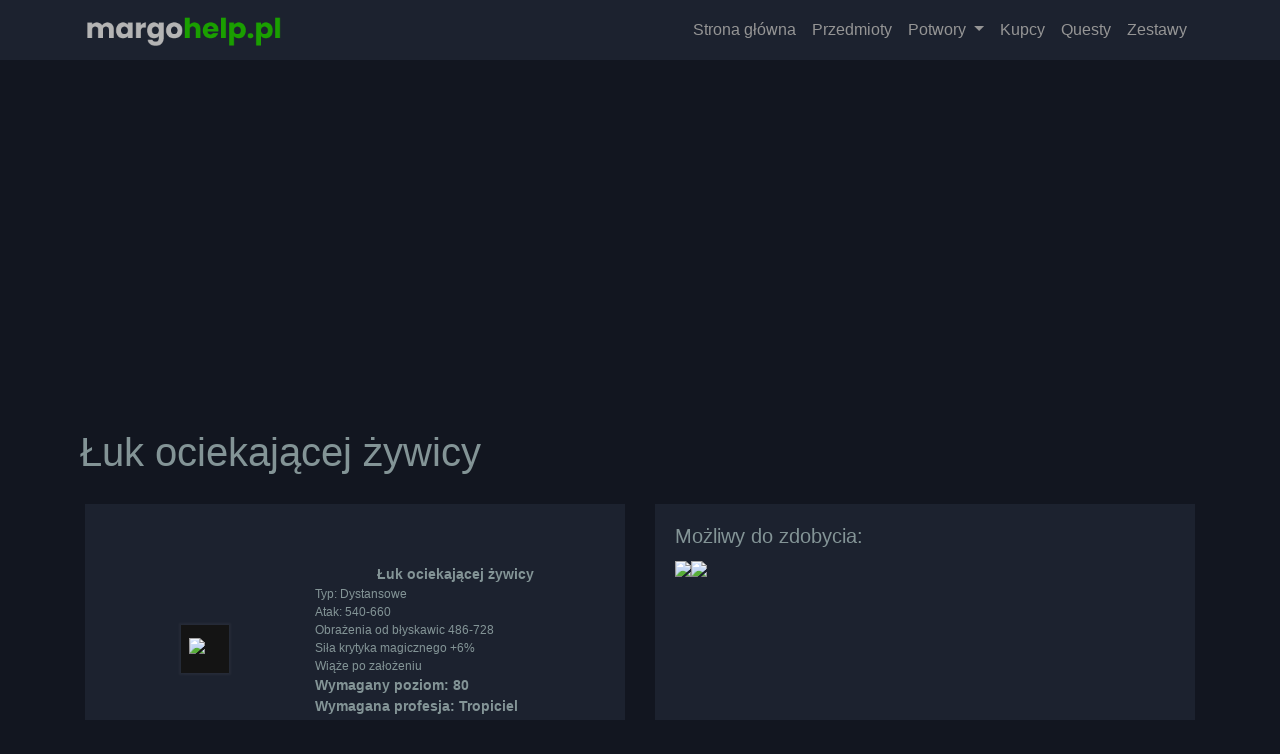

--- FILE ---
content_type: text/html; charset=UTF-8
request_url: https://margohelp.pl/przedmioty/54778
body_size: 8283
content:
<!doctype html>
<html lang="pl">
<head>
    <meta http-equiv="Content-Type" content="text/html; charset=UTF-8"/>
    <meta name="viewport" content="width=device-width, initial-scale=1.0">
        

    <title>Łuk ociekającej żywicy - przedmiot w Margonem - Margohelp.pl</title>
    <meta name="description" content="Łuk ociekającej żywicy - statystyki przedmiotu, numerki w Margonem, pochodzenie i inne przydatne informacje." />
    <link rel="canonical" href="https://margohelp.pl/przedmioty/54778">    <meta property="og:image" content="https://margohelp.pl/assets/img/margohelp-big.png" />
    <meta property="og:type" content="website" />
    <meta property="og:site_name" content="Margohelp.pl" />
    <meta property="og:image:width" content="1200"/>
    <meta property="og:image:height" content="1200"/>
    <meta property="og:description" content="Łuk ociekającej żywicy - statystyki przedmiotu, numerki w Margonem, pochodzenie i inne przydatne informacje." />
    <link rel="stylesheet" href="https://stackpath.bootstrapcdn.com/bootstrap/4.3.1/css/bootstrap.min.css" integrity="sha384-ggOyR0iXCbMQv3Xipma34MD+dH/1fQ784/j6cY/iJTQUOhcWr7x9JvoRxT2MZw1T" crossorigin="anonymous">
    <link rel="stylesheet" href="https://margohelp.pl/assets/css/main_style2.min.css">
    <link rel="stylesheet" href="https://margohelp.pl//assets/css/skills.css">
    <link rel="stylesheet" href="https://margohelp.pl//margo/skills.css">
        <meta name="msapplication-TileColor" content="#0FA335">
    <meta name="theme-color" content="#0FA335">
        <link rel="icon" type="image/png" sizes="16x16" href="/assets/img/favicon.png">

    <script src="https://code.jquery.com/jquery-3.3.1.slim.min.js" integrity="sha384-q8i/X+965DzO0rT7abK41JStQIAqVgRVzpbzo5smXKp4YfRvH+8abtTE1Pi6jizo" crossorigin="anonymous"></script>
<script src="https://cdnjs.cloudflare.com/ajax/libs/popper.js/1.14.7/umd/popper.min.js" integrity="sha384-UO2eT0CpHqdSJQ6hJty5KVphtPhzWj9WO1clHTMGa3JDZwrnQq4sF86dIHNDz0W1" crossorigin="anonymous"></script>
<script src="https://stackpath.bootstrapcdn.com/bootstrap/4.3.1/js/bootstrap.min.js" integrity="sha384-JjSmVgyd0p3pXB1rRibZUAYoIIy6OrQ6VrjIEaFf/nJGzIxFDsf4x0xIM+B07jRM" crossorigin="anonymous"></script>

   <script src="https://margohelp.pl/assets/js/margo/trans_plv11.min.js"></script>
   <script src="https://margohelp.pl/assets/js/margo/mprt1v11.min.js"></script>
   <script src="https://margohelp.pl/assets/js/margo/mprt2v11.min.js"></script>

</head>
<body>

<script async src="https://pagead2.googlesyndication.com/pagead/js/adsbygoogle.js?client=ca-pub-6962210495069285"
     crossorigin="anonymous"></script>

 <nav class="navbar navbar-expand-lg navbar-light bg-dark">
         <div class="container">
            <a class="navbar-brand" href="https://margohelp.pl/">
            <img src="https://margohelp.pl/assets/img/margohelp-dark.png" class="logo" alt="margohelp.pl" />
            </a>
            <button class="navbar-toggler" type="button" data-toggle="collapse" data-target="#navbarNav" aria-controls="navbarNav"
               aria-expanded="false" aria-label="Toggle navigation">
            <span class="navbar-toggler-icon"></span>
            </button>
            <div class="collapse navbar-collapse" id="navbarNav">
               <ul class="navbar-nav ml-auto">
          
                  <li><a class='nav-link' href='https://margohelp.pl/'>Strona główna</a></li>
                  <li><a class='nav-link' href='https://margohelp.pl/przedmioty'>Przedmioty </a></li>
                    <li class="nav-item dropdown">
        <a class="nav-link dropdown-toggle" href="" id="navbarDropdown" role="button" data-toggle="dropdown" aria-haspopup="true" aria-expanded="false">
          Potwory
        </a>
        <div class="dropdown-menu" aria-labelledby="navbarDropdown">
          <a class="dropdown-item" href="https://margohelp.pl/elity-ii">Elity II</a> 
          <a class="dropdown-item" href="https://margohelp.pl/elity-iii">Elity III</a> 
          <a class="dropdown-item" href="https://margohelp.pl/herosi">Herosi</a>
          <a class="dropdown-item" href="https://margohelp.pl/tytani">Tytani</a>
          <a class="dropdown-item" href="https://margohelp.pl/kolosi">Kolosi</a>
        </div>
      </li>

         <li><a class='nav-link' href='https://margohelp.pl/kupcy'>Kupcy</a></li>   
         <li><a class='nav-link' href='https://margohelp.pl/questy'>Questy</a></li>
         <li><a class='nav-link' href='https://margohelp.pl/zestaw'>Zestawy</a></li>

                 
               </ul>
            </div>
         </div>
      </nav>

      

<main class="container">

<!-- top-margohelp -->
<ins class="adsbygoogle"
     style="display:block"
     data-ad-client="ca-pub-6962210495069285"
     data-ad-slot="9412027644"
     data-ad-format="auto"
     data-full-width-responsive="true"></ins>
<script>
     (adsbygoogle = window.adsbygoogle || []).push({});
</script>
<br>
<br>




<div class="items-block">
    <div class="row row-profs">
        <h1>Łuk ociekającej żywicy</h1>        </div>
    </div>
    
              <div class="row">
    <div class="col">
    <div class="items">
            <div class='item-one'><div class='item-right'><div class='item item-tip-' data-id='54778' data-name='Łuk ociekającej żywicy' data-icon='https://micc.garmory-cdn.cloud/obrazki/itemy//luk/luk475.gif' data-cl='4' data-pr='52656' data-stat='binds;lvl=80;reqp=t;critmval=6;dmg=540-660;light=486-728;rarity=common;'><img src='https://micc.garmory-cdn.cloud/obrazki/itemy//luk/luk475.gif'></div></div><div class='item-tip tip t_item'></div></div><div class='text-center clear' style='padding-top: 25px'>Prejdź do: <a href='https://margohelp.pl/przedmioty'>listy przedmiotów</a> lub <a href='javascript:history.back(-1)'>poprzedniej strony</a>.</div></div></div><div class="col"><div class="items">
                <h5>Możliwy do zdobycia:</h5><a href="https://margohelp.pl//npc/33"><img src="https://micc.garmory-cdn.cloud/obrazki/npc/mez/npc11.gif" tip="<b>Trajnalok</b><i></i>Lvl: 0" ctip="t_npc"></a><a href="https://margohelp.pl//npc/39"><img src="https://micc.garmory-cdn.cloud/obrazki/npc/kob/myt-lisciaste-olekusa.gif" tip="<b>Tropicielka Olekusa</b><i></i>Lvl: 0" ctip="t_npc"></a><br>


<!-- mhin -->
<div class="mt-2 mb-2">
<ins class="adsbygoogle"
     style="display:block"
     data-ad-client="ca-pub-6962210495069285"
     data-ad-slot="8086412738"
     data-ad-format="auto"
     data-full-width-responsive="true"></ins>
<script>
(adsbygoogle = window.adsbygoogle || []).push({});
</script>
</div>

                
    </div></div></div></div>

        
<div class="equip-main-set hided items">
<h4>Wirtualny zestaw</h4>  
<p class="text-muted">Złóż zestaw z przedmiotów dostępnych na stronie dodając je poprzez kliknięcie na nie <b>prawym przyciskiem myszy</b>.</p>  
<hr>
<div class="row"><div class="col-2">
    <div class="equip">
        <img class="eq-slot" data-st="1" src="https://margohelp.pl/assets/img/transparent.png">
        <img class="eq-slot" data-st="2" src="https://margohelp.pl/assets/img/transparent.png">
        <img class="eq-slot" data-st="3" src="https://margohelp.pl/assets/img/transparent.png">
        <img class="eq-slot" data-st="4" src="https://margohelp.pl/assets/img/transparent.png">
        <img class="eq-slot" data-st="5" src="https://margohelp.pl/assets/img/transparent.png">
        <img class="eq-slot" data-st="6" src="https://margohelp.pl/assets/img/transparent.png">
        <img class="eq-slot" data-st="7" src="https://margohelp.pl/assets/img/transparent.png">
        <img class="eq-slot" data-st="8" src="https://margohelp.pl/assets/img/transparent.png">
        <img class="eq-slot" data-st="10" src="https://margohelp.pl/assets/img/transparent.png">
    </div></div><div class="col-10">
    <button class="btn btn-primary btn-go">Sprawdź</button></div>
</div></div>


    <footer>
                <hr><p class="text-right"><a href="https://margohelp.pl">Margohelp.pl</a> 2026 | <a href="https://margohelp.pl/polityka-prywatnosci">Polityka Prywatności</a><br>
                Niniejsza strona jest nieoficjalną stroną fanów gry Margonem. Grafiki przedmiotów, postaci, a także informacje o nich są własnością Garmory sp. z o.o.</p>
    </footer>
</main>
</body>
</html>

--- FILE ---
content_type: text/html; charset=utf-8
request_url: https://www.google.com/recaptcha/api2/aframe
body_size: 268
content:
<!DOCTYPE HTML><html><head><meta http-equiv="content-type" content="text/html; charset=UTF-8"></head><body><script nonce="5TM_5gxFFDQUteHWv7WrkQ">/** Anti-fraud and anti-abuse applications only. See google.com/recaptcha */ try{var clients={'sodar':'https://pagead2.googlesyndication.com/pagead/sodar?'};window.addEventListener("message",function(a){try{if(a.source===window.parent){var b=JSON.parse(a.data);var c=clients[b['id']];if(c){var d=document.createElement('img');d.src=c+b['params']+'&rc='+(localStorage.getItem("rc::a")?sessionStorage.getItem("rc::b"):"");window.document.body.appendChild(d);sessionStorage.setItem("rc::e",parseInt(sessionStorage.getItem("rc::e")||0)+1);localStorage.setItem("rc::h",'1768843020081');}}}catch(b){}});window.parent.postMessage("_grecaptcha_ready", "*");}catch(b){}</script></body></html>

--- FILE ---
content_type: text/css
request_url: https://margohelp.pl/assets/css/main_style2.min.css
body_size: 10519
content:
body{background:#121620;margin:0;color:#839496}.t_npc{max-width:200px}.potworek{margin:20px;display:inline-block}.category-img{margin:5px}.navbar-toggler{background-color:#293249!important}.bg-dark{background:#1c222f!important}a:hover{text-decoration:none}.socket-name{display:block;margin-top:5px;margin-bottom:0;color:#ecb81a}.category-link{color:#afafaf!important;font-size:1.2em;font-weight:700}.btn{margin:5px!important}.alert-info{color:#afafaf!important;background:#1c222f!important;border-color:#0d1018!important}.nav-link{color:#959595!important}.equip-copy-set [data-id],.equip-main-set [data-id]{cursor:pointer}.char-compare{display:none}.equip-main-set .equip{left:12px;top:2px;margin:0}.equip-main-set .toggler{transform:rotate(90deg);position:absolute;top:75px;right:-75px;width:170px;text-align:center;height:20px;line-height:20px;cursor:pointer}.equip-main-set.hided{left:-125px}.equip-main-set.hided .toggler .glyphicon::before{content:"\e093"}.equip-main-set .toggler .glyphicon::before{content:"\e094"}.stats{width:50%;float:left;font-size:12px;display:none}.m10{margin:10px}.mt20{margin-top:20px}.stats b{font-size:16px}.equip-right{float:right;width:50%}.logs{display:none;clear:both}.player{margin:5px;padding:5px}.player .nick{text-align:center}.equip{background:url(../../margo/eq.png);width:106px;height:139px;margin:3px auto;position:relative}.equip .eq-slot{position:absolute;width:32px;height:32px;margin:2px;background:url(../../margo/it_borders.png)}.equip .eq-slot[data-st="1"]{top:2px;left:35px}.equip .eq-slot[data-st="2"]{top:35px;left:2px}.equip .eq-slot[data-st="3"]{top:35px;left:35px}.equip .eq-slot[data-st="4"]{top:35px;left:68px}.equip .eq-slot[data-st="5"]{top:68px;left:2px}.equip .eq-slot[data-st="6"]{top:68px;left:35px}.equip .eq-slot[data-st="7"]{top:68px;left:68px}.equip .eq-slot[data-st="8"]{top:101px;left:35px}.equip .eq-slot.info{top:2px;left:68px}.equip .eq-slot[tip*=unique]{background-position:-32px 0}.equip .eq-slot[tip*=heroic]{background-position:-64px 0}.equip .eq-slot[tip*=upgraded]{background-position:-96px 0}.equip .eq-slot[tip*=legendary]{background-position:-128px 0}.equip .eq-slot[tip*=artefact]{background-position:-160px 0}.stats .player{margin-left:240px;margin-top:-132px;margin-bottom:-10px}.color-green{display:inline;color:#28a745}.navbar{border-radius:0!important;border:0!important;padding:0!important}.navbar-inverse .navbar-nav>li>a{color:#fff}.navbar-inverse .navbar-nav>li>a:hover{color:#28a745}.logo{width:200px}.player .stats_vs{display:none}.vs .player .stats_vs{display:block;width:70%;margin:20px auto}.vs .player .stats_vs b{text-align:center}.vs .player{width:50%}.vs{display:flex}.vs .player:first-of-type{margin-right:50px}.vs .chars_stats,.vs .um_stats{display:none!important}.container-fluid{display:flex;justify-content:space-between}.navbar-header{flex-grow:1;max-width:30%;display:flex;align-items:center;justify-content:center;margin-right:auto!important}.navbar-right{margin-right:50px}.navbar-brand{font-size:24px;color:#fff!important;overflow:hidden}.navbar-brand,.navbar-nav li a{line-height:60px;height:60px;padding-top:0}.items-block{padding:10px}.group-input{display:inline-flex}.group-input-full{display:block;text-align:center}.group-input-full>*{width:90%;text-align:center}.group-input label{padding:2px 4px}.pages{margin:10px 0;display:block;margin-left:auto;margin-right:auto}.pagination>li>a{border:1px solid #383838;padding:0 8px;font-size:1.2em;color:#696969;background:0 0;margin:1px}.pagination>li.active>a{pointer-events:none}.pagination>.active>a,.pagination>.active>a:focus,.pagination>.active>a:hover,.pagination>.active>span,.pagination>.active>span:focus,.pagination>.active>span:hover{background-color:#272727}.form-control{border:1px solid #000!important;background:#272629!important;color:#b4b4b4}.form-control:focus{border:1px solid #000;background:#272629;color:#b4b4b4}.red{color:red}.yellow{color:#ff0}.lblue{color:#add8e6}.green{color:green}.obrazek{background:#181e29;padding:20px;display:inline;padding:10px;margin:30px}.heros-box{color:#839496;font-size:1.3em;width:100%;margin:20px 0;padding:20px;border-radius:5px;background:#1c222f;text-align:center}.heros-box:hover{background:#273042}.items{background-color:#1c222f;padding:20px;margin:10px 0;text-align:left}.dropdown-menu{background:#1c222f!important}.dropdown-item{color:#eee;background:#1c222f!important}.dropdown-item:hover{color:#eee!important;background:#151a24!important}.info-kupiec{font-size:.7em!important;background:#151a24!important;margin:20px;padding:10px}.dropdown-divider{background:#181e29!important;border-top:#11151d!important}.item{border:2px solid transparent;vertical-align:middle;margin:4px;background:#141414;box-shadow:0 0 2px 2px rgba(218,218,218,.05);cursor:pointer;box-sizing:content-box;position:relative}.item img{pointer-events:none}.item--have-numbers{position:absolute;top:1px;right:1px;font-size:10px;color:#fff}.item[tip*=upgraded]{border-color:#9ca901;box-shadow:0 0 6px #9ca901}.paper{background:#e7e1c6 url(https://margohelp.pl/assets/img/paper_05.png)}.item[tip*=legendary]{border-color:#9c5716;box-shadow:0 0 6px #9c5716}.item[tip*=heroic]{border-color:#156499;box-shadow:0 0 6px #156499}.item[tip*=unique]{border-color:#3f873e;box-shadow:0 0 6px #3f873e}.flex{display:flex;min-height:10px;justify-content:space-between}.item{width:32px;height:32px;display:inline-block;padding:1px}.item-tip{max-width:300px;padding:10px;min-height:150px;flex-grow:1;font-size:12px;float:right;text-align:left}.item-tip B{font-size:14px}.text-center{text-align:center}.item-one{max-width:500px;margin:0 auto;display:flex;align-items:center}.item-right{float:left;width:200px;height:250px;display:flex;align-items:center;justify-content:center;flex-direction:column}.item-right .numbers{margin-top:50px;max-width:98%}.item-right .numbers>*{width:100%;display:block;text-align:center}.item-right .item{padding:6px}.item-tip b:not(.att){text-align:center;display:block}.item-tip i.idesc{display:block}.table-dark{background:#1c222f!important;color:#afafaf!important}.table-dark td,.table-dark th,.table-dark thead th{border-color:#141822!important}[margo-tip] i.idesc{display:block;display:-webkit-box;max-height:39px;overflow:hidden;-webkit-line-clamp:3;-webkit-box-orient:vertical;line-height:13px;text-overflow:ellipsis}.list-group-horizontal .list-group-item{display:inline-block}.list-group-item{color:#929292!important}.list-group-horizontal .list-group-item{margin-bottom:0;margin-left:-4px;margin-right:0}.list-group-horizontal .list-group-item:first-child{border-top-right-radius:0;border-bottom-left-radius:4px}.list-group-horizontal .list-group-item:last-child{border-top-right-radius:4px;border-bottom-left-radius:0}.list-group-inverse .list-group-item{border-color:#04001a;background:#272727}.list-custom{padding:10px 0;display:block;margin-left:auto;margin-right:auto}.list-group-inverse .list-group-item.actual,.list-group-inverse .list-group-item:hover{background-color:#1c222f}.list-group-inverse .list-group-item.active{background:#202020}.list-group-item:not(.active){color:#929292;font-size:15px;padding:10px}.list-group-item:not(.active):hover{text-decoration:none}.row-selected-prof .list-group-item{font-size:14px;padding:10px}.cursor-pointer{cursor:pointer}[margo-tip]{position:absolute;display:none;background:#222;color:gold;border:3px double #a95;padding:3px;padding-bottom:4px;line-height:14px;font-family:Verdana,Arial,sans-serif;font-size:12px;z-index:501;width:280px;word-wrap:break-word;pointer-events:none}.tip-o1,.tip-o2{position:absolute;width:35px;height:23px;display:none}.tip-o1{top:-6px;left:-6px;background:url(https://margohelp.pl/assets/img/tip-cor.png) no-repeat 0 -69px}.tip-o2{right:-6px;bottom:-6px;background:url(https://margohelp.pl/assets/img/tip-cor.png) no-repeat -35px -69px}[margo-tip] B,[margo-tip] I{display:block;text-align:center}[margo-tip].t_skills{width:320px;background:#0c1c1f}[margo-tip].t_npc{text-align:center;background:#0d3d01;border-color:#5b7d00}[margo-tip].t_npc .tip-o1{background-position:0 -23px}[margo-tip].t_npc .tip-o2{background-position:-35px -23px}[margo-tip].t_npc B,[margo-tip].t_other B{color:#fff}[margo-tip].t_other{text-align:center;background:#040469;border-color:#2c2cff}[margo-tip].t_other .tip-o1{background-position:0 -46px}[margo-tip].t_other .tip-o2{background-position:-35px -46px}[margo-tip].t_other I{color:#f90}[margo-tip].t_cl-en,[margo-tip].t_en,[margo-tip].t_fr-en{background:#690404}[margo-tip].t_cl,[margo-tip].t_fr{background:#050}[margo-tip].t_cl-fr,[margo-tip].t_fr-fr{background:#033}[margo-tip].t_item{background:#52231a url(https://margohelp.pl/assets/img/tip-red.png);border-color:#8f541f;color:#fff}[margo-tip].t_item .tip-o1{background-position:0 -92px}[margo-tip].t_item .tip-o2{background-position:-35px -92px}[margo-tip].t_item B{color:#cc7}.item-tip B.upgraded,[margo-tip].t_item B.upgraded{color:#fd0}.item-tip B.unique,[margo-tip].t_item B.unique{color:#daa520}.item-tip B.heroic,[margo-tip].t_item B.heroic{color:#2090fe}.item-tip B.legendary,[margo-tip].t_item B.legendary{color:#fa9a20}.item-tip B.artefact,[margo-tip].t_item B.artefact{color:#f0032a}[margo-tip].t_item B.expires{color:red}[margo-tip].t_item B.att{color:#ec0;display:inline}[margo-tip].t_item B.noreq{color:red}[margo-tip].t_item I.idesc{color:#ffc;margin:3px 0;text-align:left}.item-tip I.legbon,.player .stats I.legbon,[margo-tip].t_item I.legbon{display:block;color:#87f187;margin:3px 0;text-align:left}[margo-tip].t_item I.looter{color:#0f0;margin:3px 0;text-align:left}[margo-tip].t_skill B.att{color:#d3d3d3;text-align:left;display:inline}[margo-tip].t_skill B.noreq{color:red}[margo-tip].t_skill I{text-align:left}[margo-tip].t_skill B.nlvl{color:red;text-align:center;margin:5px}[margo-tip].rep{background:#051 url(https://margohelp.pl/assets/img/tip-green.png);width:450px;color:#fff}.player .stats B,[margo-tip].tip B{display:block;text-align:center;color:#cc7}.clear{clear:both}.char-select-last{display:none}.shake{animation:shake .82s cubic-bezier(.36,.07,.19,.97) both;transform:translate3d(0,0,0);backface-visibility:hidden;perspective:1000px}@keyframes shake{10%,90%{transform:translate3d(-1px,0,0)}20%,80%{transform:translate3d(2px,0,0)}30%,50%,70%{transform:translate3d(-4px,0,0)}40%,60%{transform:translate3d(4px,0,0)}}.set-special{margin-top:10px;opacity:.1}.set-special:hover{opacity:1}main.container{margin-top:30px}body.zdzisek{padding:0 8px 8px;color:#000;background:url(../img/bg-white.png)}.text-center{text-align:center}a.brown{color:#400}.empty-bottom{height:300px}h1.inline{display:inline}

--- FILE ---
content_type: text/css
request_url: https://margohelp.pl//assets/css/skills.css
body_size: 4738
content:
#skills_info > div {
    border: 2px solid #644224;
    padding: 4px;
    margin-bottom: 10px;
    width: 300px;
}
#skills_info {
    margin: 10px;
}
#skills_main {
    display: flex;
    flex-wrap: wrap;
    justify-content: center;
}
.flex-center {
    display: flex;
    align-items: center;
    justify-content: center;
}
#skills {
    background:beige url(http://experimental.margonem.pl/img/skills.png) no-repeat center top;
    width:512px;
    height:750px;
    z-index:350;
}
#skills_title {
    background:beige url(http://experimental.margonem.pl/img/skills.png) no-repeat 0 0;
    width:512px;
    height:32px;
}
#skills_bar {
    background:beige url(http://experimental.margonem.pl/img/skills.png) no-repeat 0 -32px;
    width:512px;
    height:51px;
}
#skills_bar DIV {
    height:24px;
    cursor:pointer;
}
#skillcount{
    position: absolute;
    left: 140px;
    top: 9px;
    color: gold;
    font-weight: bold;
}
#skills_body{
    width: 500px;
    height: 706px;
    background: beige;
    border: 2px solid #644224;
    box-sizing: content-box;
    margin: 0px;
    padding: 4px;
}
.skills_tab{
    width: 483px;
    height: 100px;
    margin-left: 8px;
}
.skills_tab_header{
    background-image: url(http://experimental.margonem.pl/img/belka_notxt.png);
    background-repeat: no-repeat;
    height: 28px;
}
.skills_tab_text{
    padding: 8px;
    font-size: 12px;
    color: white;
}
.skillbox{
    background-image: url(http://experimental.margonem.pl/img/skill-box2.png);
    height: 74px;
    position: relative;
    left: -1px;
    right: -1px;
    width: 56px;
    top: -2px;
}
.skillbox.disabled{
    opacity: 0.6;
    cursor: default;
}
.skillbox_active{
    background: url('http://experimental.margonem.pl/img/skills-icon.png');
    background-position: -53px 0px;
    width: 20px;
    height: 20px;
    position: absolute;
    top: 36px;
    left: 2px;
}
.skillbox_active.clickable{
    background-position: -32px 0px;
    cursor: pointer;
}
.skillbox_bm{
    background: url('http://experimental.margonem.pl/img/skills-icon.png');
    background-position: -2px -3px;
    display: none;
    width: 13px;
    height: 14px;
    cursor: pointer;
    margin-top: -54px;
    margin-left: 41px;
    margin-bottom: 40px;
}
.skillbox_bm:hover{
    background-position: -17px -3px;
}
.skillbox_lvl {
    margin-top: -19px;
}
.skillbox_lvl.chosen {
    color: yellow;
}
.skillbox_lvl.cl-1 {
    background: url('http://experimental.margonem.pl/img/skills-icon.png') no-repeat -2px -45px;
}
.skillbox_lvl.cl-2 {
    background: url('http://experimental.margonem.pl/img/skills-icon.png') no-repeat -2px -57px;
}
.skillbox_lvl.cl-3 {
    background: url('http://experimental.margonem.pl/img/skills-icon.png') no-repeat -2px -69px;
}
.skillbox_lvl.cl-4 {
    background: url('http://experimental.margonem.pl/img/skills-icon.png') no-repeat -2px -81px;
}
.skillbox_lvl.cl-5 {
    background: url('http://experimental.margonem.pl/img/skills-icon.png') no-repeat -2px -93px;
}
.skillbox_lvl.cl-6 {
    background: url('http://experimental.margonem.pl/img/skills-icon.png') no-repeat -2px -21px;
}
.skillbox_border{
    display: inline-block;
    color:white;
    width:54px;
    height:72px;
    overflow: hidden;
    border-left: 1px solid #1d1d13;
    border-right: 1px solid #1d1d13;
}
.skillbox_icon_holder{
    width: 56px;
    height: 75px;
    padding-top: 1px;
    padding-left: 1px;
    padding-right: 1px;
    cursor: pointer;
}
.skillbox_icon{
    width: 32px;
    height: 32px;
    position: relative;
    top: 13px;
    left: 13px;
    background: url(http://experimental.margonem.pl/img/skill_icons4.png);
    /*cursor: inherit;*/
    pointer-events: none;
}
.skillbox_icon_holder.clickable .skillbox_icon{
    cursor: pointer;
}
.skillbox_shadow{
    display: inline-block;
    width: 22px;
    height: 72px;
    background: url(http://experimental.margonem.pl/img/skill-shadow.png);
}
.skillbox_shadow.mini{
    width: 18px;
    background-size: 18px 72px;
}
.skillbox_shadow.mini2{
    width: 19px;
    background-size: 19px 72px;
}
.skillbox_lvl{
    width: 48px;
    height: 12px;
    position: relative;
    position: relative;
    top: 3px;
    left: 4px;
    text-align: center;
    font-size: 10px;
}
.skillbox .bm_handlerIcon{
    width: 10px;
    height: 10px;
    background: white;
    position: absolute;
    top: 0px;
    left: 0px;
}
.skill_desc{
    color: #FFC;
    font-style: oblique;
    text-align: center;
}
.skill_next{
    color: #00ef00;
}
.skill_section{
    margin-top: 3px;
}
.skill_sec_header{
    text-decoration: underline;
    margin-bottom: 2px;
}
.skill_sec_cost{
    margin-top: 10px;
    color: white;
}
DIV.sk_up { background-position: -1px -65px; }
DIV.sk_up DIV { cursor:pointer; }
#link_um {
    word-break: break-all;
}
.skillbox_bm {
    display: none !important;
}

--- FILE ---
content_type: text/css
request_url: https://margohelp.pl//margo/skills.css
body_size: 11868
content:
.skill-icon--2, .skill-icon-2{
	background-position: 0 0;
}
.skill-icon--1, .skill-icon-0{
	background-position: -33px 0;
}
.skill-icon-7{
	background-position: -66px 0;
}
.skill-icon-8{
	background-position: -99px 0;
}
.skill-icon-9, .skill-icon-118{
	background-position: -132px 0;
}
.skill-icon-10, .skill-icon-13, .skill-icon-16, .skill-icon-19, .skill-icon-35, .skill-icon-51, .skill-icon-52, .skill-icon-57, .skill-icon-63, .skill-icon-93, .skill-icon-104, .skill-icon-114, .skill-icon-115, .skill-icon-116, .skill-icon-117, .skill-icon-121, .skill-icon-128, .skill-icon-132, .skill-icon-133, .skill-icon-134, .skill-icon-135, .skill-icon-136, .skill-icon-137, .skill-icon-154, .skill-icon-155, .skill-icon-156, .skill-icon-157, .skill-icon-158, .skill-icon-159, .skill-icon-160{
	background-position: -165px 0;
}
.skill-icon-11{
	background-position: -198px 0;
}
.skill-icon-12{
	background-position: -231px 0;
}
.skill-icon-14{
	background-position: -264px 0;
}
.skill-icon-15, .skill-icon-17, .skill-icon-22{
	background-position: -297px 0;
}
.skill-icon-18{
	background-position: 0 -33px;
}
.skill-icon-20{
	background-position: -33px -33px;
}
.skill-icon-21{
	background-position: -66px -33px;
}
.skill-icon-23{
	background-position: -99px -33px;
}
.skill-icon-24{
	background-position: -132px -33px;
}
.skill-icon-25{
	background-position: -165px -33px;
}
.skill-icon-26, .skill-icon-60{
	background-position: -198px -33px;
}
.skill-icon-27{
	background-position: -231px -33px;
}
.skill-icon-28, .skill-icon-263{
	background-position: -264px -33px;
}
.skill-icon-29{
	background-position: -297px -33px;
}
.skill-icon-30{
	background-position: 0 -66px;
}
.skill-icon-31{
	background-position: -33px -66px;
}
.skill-icon-32{
	background-position: -66px -66px;
}
.skill-icon-33{
	background-position: -99px -66px;
}
.skill-icon-34{
	background-position: -132px -66px;
}
.skill-icon-36{
	background-position: -165px -66px;
}
.skill-icon-37{
	background-position: -198px -66px;
}
.skill-icon-38{
	background-position: -231px -66px;
}
.skill-icon-39{
	background-position: -264px -66px;
}
.skill-icon-40, .skill-icon-74{
	background-position: -297px -66px;
}
.skill-icon-41{
	background-position: 0 -99px;
}
.skill-icon-42{
	background-position: -33px -99px;
}
.skill-icon-43{
	background-position: -66px -99px;
}
.skill-icon-44{
	background-position: -99px -99px;
}
.skill-icon-45{
	background-position: -132px -99px;
}
.skill-icon-46, .skill-icon-260{
	background-position: -165px -99px;
}
.skill-icon-47{
	background-position: -198px -99px;
}
.skill-icon-48, .skill-icon-262{
	background-position: -231px -99px;
}
.skill-icon-49, .skill-icon-261{
	background-position: -264px -99px;
}
.skill-icon-50{
	background-position: -297px -99px;
}
.skill-icon-53{
	background-position: 0 -132px;
}
.skill-icon-54{
	background-position: -33px -132px;
}
.skill-icon-55{
	background-position: -66px -132px;
}
.skill-icon-56{
	background-position: -99px -132px;
}
.skill-icon-58{
	background-position: -132px -132px;
}
.skill-icon-59{
	background-position: -165px -132px;
}
.skill-icon-61{
	background-position: -198px -132px;
}
.skill-icon-62{
	background-position: -231px -132px;
}
.skill-icon-64{
	background-position: -264px -132px;
}
.skill-icon-65{
	background-position: -297px -132px;
}
.skill-icon-66{
	background-position: 0 -165px;
}
.skill-icon-67, .skill-icon-186{
	background-position: -33px -165px;
}
.skill-icon-68{
	background-position: -66px -165px;
}
.skill-icon-69{
	background-position: -99px -165px;
}
.skill-icon-70, .skill-icon-202{
	background-position: -132px -165px;
}
.skill-icon-71, .skill-icon-196{
	background-position: -165px -165px;
}
.skill-icon-72{
	background-position: -198px -165px;
}
.skill-icon-73, .skill-icon-220{
	background-position: -231px -165px;
}
.skill-icon-75{
	background-position: -264px -165px;
}
.skill-icon-76{
	background-position: -297px -165px;
}
.skill-icon-77{
	background-position: 0 -198px;
}
.skill-icon-78{
	background-position: -33px -198px;
}
.skill-icon-79{
	background-position: -66px -198px;
}
.skill-icon-80, .skill-icon-227{
	background-position: -99px -198px;
}
.skill-icon-81{
	background-position: -132px -198px;
}
.skill-icon-82{
	background-position: -165px -198px;
}
.skill-icon-83, .skill-icon-211{
	background-position: -198px -198px;
}
.skill-icon-84{
	background-position: -231px -198px;
}
.skill-icon-85{
	background-position: -264px -198px;
}
.skill-icon-86{
	background-position: -297px -198px;
}
.skill-icon-87{
	background-position: 0 -231px;
}
.skill-icon-88{
	background-position: -33px -231px;
}
.skill-icon-89{
	background-position: -66px -231px;
}
.skill-icon-90{
	background-position: -99px -231px;
}
.skill-icon-91, .skill-icon-187{
	background-position: -132px -231px;
}
.skill-icon-92{
	background-position: -165px -231px;
}
.skill-icon-94{
	background-position: -198px -231px;
}
.skill-icon-95{
	background-position: -231px -231px;
}
.skill-icon-96{
	background-position: -264px -231px;
}
.skill-icon-97{
	background-position: -297px -231px;
}
.skill-icon-98{
	background-position: 0 -264px;
}
.skill-icon-99{
	background-position: -33px -264px;
}
.skill-icon-100{
	background-position: -66px -264px;
}
.skill-icon-101{
	background-position: -99px -264px;
}
.skill-icon-102{
	background-position: -132px -264px;
}
.skill-icon-103{
	background-position: -165px -264px;
}
.skill-icon-105{
	background-position: -198px -264px;
}
.skill-icon-106{
	background-position: -231px -264px;
}
.skill-icon-107{
	background-position: -264px -264px;
}
.skill-icon-108{
	background-position: -297px -264px;
}
.skill-icon-109{
	background-position: 0 -297px;
}
.skill-icon-110{
	background-position: -33px -297px;
}
.skill-icon-111{
	background-position: -66px -297px;
}
.skill-icon-112{
	background-position: -99px -297px;
}
.skill-icon-113{
	background-position: -132px -297px;
}
.skill-icon-119{
	background-position: -165px -297px;
}
.skill-icon-120{
	background-position: -198px -297px;
}
.skill-icon-122, .skill-icon-125{
	background-position: -231px -297px;
}
.skill-icon-123{
	background-position: -264px -297px;
}
.skill-icon-124{
	background-position: -297px -297px;
}
.skill-icon-126, .skill-icon-130{
	background-position: 0 -330px;
}
.skill-icon-127{
	background-position: -33px -330px;
}
.skill-icon-129{
	background-position: -66px -330px;
}
.skill-icon-131{
	background-position: -99px -330px;
}
.skill-icon-138, .skill-icon-272{
	background-position: -132px -330px;
}
.skill-icon-139, .skill-icon-279{
	background-position: -165px -330px;
}
.skill-icon-140, .skill-icon-271{
	background-position: -198px -330px;
}
.skill-icon-141, .skill-icon-278{
	background-position: -231px -330px;
}
.skill-icon-142, .skill-icon-273{
	background-position: -264px -330px;
}
.skill-icon-143, .skill-icon-276{
	background-position: -297px -330px;
}
.skill-icon-144, .skill-icon-274{
	background-position: 0 -363px;
}
.skill-icon-145, .skill-icon-275{
	background-position: -33px -363px;
}
.skill-icon-146, .skill-icon-264{
	background-position: -66px -363px;
}
.skill-icon-147, .skill-icon-265{
	background-position: -99px -363px;
}
.skill-icon-148, .skill-icon-266{
	background-position: -132px -363px;
}
.skill-icon-149, .skill-icon-277{
	background-position: -165px -363px;
}
.skill-icon-150, .skill-icon-270{
	background-position: -198px -363px;
}
.skill-icon-151, .skill-icon-269{
	background-position: -231px -363px;
}
.skill-icon-152, .skill-icon-268{
	background-position: -264px -363px;
}
.skill-icon-153, .skill-icon-267{
	background-position: -297px -363px;
}
.skill-icon-166{
	background-position: 0 -396px;
}
.skill-icon-167{
	background-position: -33px -396px;
}
.skill-icon-168{
	background-position: -66px -396px;
}
.skill-icon-173{
	background-position: -99px -396px;
}
.skill-icon-174{
	background-position: -132px -396px;
}
.skill-icon-178{
	background-position: -165px -396px;
}
.skill-icon-179{
	background-position: -198px -396px;
}
.skill-icon-180{
	background-position: -231px -396px;
}
.skill-icon-181{
	background-position: -264px -396px;
}
.skill-icon-182{
	background-position: -297px -396px;
}
.skill-icon-183{
	background-position: 0 -429px;
}
.skill-icon-184{
	background-position: -33px -429px;
}
.skill-icon-185{
	background-position: -66px -429px;
}
.skill-icon-188{
	background-position: -99px -429px;
}
.skill-icon-189{
	background-position: -132px -429px;
}
.skill-icon-190{
	background-position: -165px -429px;
}
.skill-icon-191{
	background-position: -198px -429px;
}
.skill-icon-192{
	background-position: -231px -429px;
}
.skill-icon-193{
	background-position: -264px -429px;
}
.skill-icon-194{
	background-position: -297px -429px;
}
.skill-icon-195{
	background-position: 0 -462px;
}
.skill-icon-197{
	background-position: -33px -462px;
}
.skill-icon-198{
	background-position: -66px -462px;
}
.skill-icon-199{
	background-position: -99px -462px;
}
.skill-icon-200{
	background-position: -132px -462px;
}
.skill-icon-201{
	background-position: -165px -462px;
}
.skill-icon-203{
	background-position: -198px -462px;
}
.skill-icon-204{
	background-position: -231px -462px;
}
.skill-icon-205{
	background-position: -264px -462px;
}
.skill-icon-206{
	background-position: -297px -462px;
}
.skill-icon-207{
	background-position: 0 -495px;
}
.skill-icon-208{
	background-position: -33px -495px;
}
.skill-icon-209{
	background-position: -66px -495px;
}
.skill-icon-210{
	background-position: -99px -495px;
}
.skill-icon-212{
	background-position: -132px -495px;
}
.skill-icon-213{
	background-position: -165px -495px;
}
.skill-icon-214{
	background-position: -198px -495px;
}
.skill-icon-215{
	background-position: -231px -495px;
}
.skill-icon-216{
	background-position: -264px -495px;
}
.skill-icon-217{
	background-position: -297px -495px;
}
.skill-icon-218{
	background-position: 0 -528px;
}
.skill-icon-219{
	background-position: -33px -528px;
}
.skill-icon-221{
	background-position: -66px -528px;
}
.skill-icon-222{
	background-position: -99px -528px;
}
.skill-icon-223{
	background-position: -132px -528px;
}
.skill-icon-224{
	background-position: -165px -528px;
}
.skill-icon-225{
	background-position: -198px -528px;
}
.skill-icon-226{
	background-position: -231px -528px;
}
.skill-icon-228{
	background-position: -264px -528px;
}
.skill-icon-229{
	background-position: -297px -528px;
}
.skill-icon-230{
	background-position: 0 -561px;
}
.skill-icon-231{
	background-position: -33px -561px;
}
.skill-icon-232{
	background-position: -66px -561px;
}
.skill-icon-233{
	background-position: -99px -561px;
}
.skill-icon-234{
	background-position: -132px -561px;
}
.skill-icon-235{
	background-position: -165px -561px;
}
.skill-icon-236{
	background-position: -198px -561px;
}
.skill-icon-237{
	background-position: -231px -561px;
}
.skill-icon-238{
	background-position: -264px -561px;
}
.skill-icon-239{
	background-position: -297px -561px;
}
.skill-icon-240{
	background-position: 0 -594px;
}
.skill-icon-241{
	background-position: -33px -594px;
}
.skill-icon-242{
	background-position: -66px -594px;
}
.skill-icon-243{
	background-position: -99px -594px;
}
.skill-icon-244{
	background-position: -132px -594px;
}
.skill-icon-245{
	background-position: -165px -594px;
}
.skill-icon-246{
	background-position: -198px -594px;
}
.skill-icon-247{
	background-position: -231px -594px;
}
.skill-icon-248{
	background-position: -264px -594px;
}
.skill-icon-249{
	background-position: -297px -594px;
}
.skill-icon-250{
	background-position: 0 -627px;
}
.skill-icon-251{
	background-position: -33px -627px;
}
.skill-icon-252{
	background-position: -66px -627px;
}
.skill-icon-253{
	background-position: -99px -627px;
}
.skill-icon-254{
	background-position: -132px -627px;
}
.skill-icon-255{
	background-position: -165px -627px;
}
.skill-icon-256{
	background-position: -198px -627px;
}
.skill-icon-257{
	background-position: -231px -627px;
}
.skill-icon-258{
	background-position: -264px -627px;
}
.skill-icon-259{
	background-position: -297px -627px;
}

--- FILE ---
content_type: application/javascript
request_url: https://margohelp.pl/assets/js/margo/mprt2v11.min.js
body_size: 76500
content:
var btypes={18:"klucze",25:"błogosławieństwa",30:"stroje",31:"maskotki",32:"teleporty"};function skills(){var t=this,e={sw:["weapon"],"1h":[1],"2h":[2],bs:[3],dis:[4],fire:["fire"],light:["light"],frost:["frost"],sh:[14],h:[5],poison:["poison"],phydis:["phydis"],wound:["wound"]};this.isInit=!1,this.skills=[];var a=[],s=[];this.init=function(){t.isInit=!0;var e=drawSIButton(_t("edit"));$("#skills_footer").find(".bm-edit-button").append(e),$("#skills_footer").find(".info-bm-icon").tip("Funkcja pozwalająca na ustalanie kolejności używanych umiejętności w walce automatycznej"),e.click((function(){g.bmEditor.toggleShow()}))},this.getElement=function(t){return s[t]},this.changeSet=function(){hero.cur_skill_set++,hero.cur_skill_set>3&&(hero.cur_skill_set=1),_g("skills&set="+hero.cur_skill_set,(function(){$("#skills").is(":visible")&&t.show()}))},this.show=function(){a=[],t.skills=[],s=[],_g("skillshop"),$("#skills_body").empty(),$("#skills_title").find(".resetSkillPoints").remove(),t.createResetButton()},this.createResetButton=function(){var t=drawSIButton(_t("reset_btn",null,"skills"));t.addClass("resetSkillPoints"),$("#skills_title").append(t),t.click((function(){_g("skills&reset=1")}))},this.hide=function(){g.bmEditor.visible&&g.bmEditor.hidePanel(),$("#skills").fadeOut("fast"),$("#skills_title .skillLearnInfo").fadeOut("fast"),$("#skills_body").empty(),t.skills=[],g.lock.remove("skills")},this.parseStat=function(t){var e={},a=[];isset(t)&&t.length>0&&(a=t.split(";"));for(var s=0;s<a.length;s++){var n=a[s].split("=");e[n[0]]=n[1]}return e},this.updateSelectedSkills=function(e){t.selectedSkills=[],$("#skills").find(".set-active-state").removeClass("active");for(var a=0,s=0;s<e.length;s++){var n=e[s];parseInt(e[s])>0&&a++,t.selectedSkills.push(e[s]),$(".skill-icon-"+n).parent().parent().parent().find(".set-active-state").addClass("active")}$("#skillInBattleCount").html("("+a+"/14)").attr("tip",_t("use_battle_skill"))},this.updateFreeSkills=function(e){var a=$("#skills").find(".freeSkillsLabel");if(e<1)return a.css("display","none");a.css("display","block");var s=e-unix_time();a.html(goldTxt(_t("free_skills")+t.getSecondLeft(s,!0))),t.timeInterval&&t.clearTimeInterval(),t.timeInterval=setInterval((function(){a.html(goldTxt(_t("free_skills")+t.getSecondLeft(s,!0))),s<1&&t.timeInterval&&(t.clearTimeInterval(),a.css("display","none"),_g("skillshop")),s--}),1e3)},this.getSecondLeft=function(t,e){var a=Math.floor(t/60),s=Math.floor(a/60),n=Math.floor(s/24),r=t-60*a,l=a-60*s,i=s-24*n;return e?0==n&&0==s?l+"m : "+r+"s":0==n?i+"h : "+l+"m":n+"d : "+i+"h":n+"d : "+i+"h : "+l+"m : "+r+"s"},this.clearTimeInterval=function(){clearInterval(t.timeInterval),t.timeInterval=null},this.new_skill=function(e,s){var n=e[s+2],r=e[s+7].split("/"),l=e[s+9].split("|"),i={id:e[s],name:e[s+1],attr:n,grp:e[s+3],xy:e[s+4],desc:e[s+5],req:t.parseStat(e[s+6]),stats:t.parseStat(e[s+8]),next_req:t.parseStat(l[0]),next_stat:t.parseStat(l[1]),clvl:parseInt(r[0]),mlvl:parseInt(r[1]),type:1&n,changed:!1,correct:!0,ns:[e[s+6],e[s+8],l[0],l[1]]};if(isset(t.skills[i.id])){var o=t.skills[i.id];o.ns[0]==i.ns[0]&&o.ns[1]==i.ns[1]&&o.ns[2]==i.ns[2]&&o.ns[3]==i.ns[3]||(i.changed=!0)}else i.changed=!0;t.skills[i.id]=i,isset(a[i.grp])||(a[i.grp]={el:null,head:null,list:[]});var c=!isset(i.req.reqp)||-1!=i.req.reqp.indexOf(hero.prof);-1==a[i.grp].list.indexOf(i.id)&&c&&a[i.grp].list.push(i.id)},this.skillTip=function(e){var a="";a+="<b>"+e.name+"</b><br>",a+="<div class='skill_section'>",a+="<div class='skill_sec_header'>"+_t("lower_requirements",null,"skills")+"</div>";var s=t.statToText($.extend(e.req,e.next_req));if(s.length>0?a+=s:a+=_t("none"),a+="</div>",a+="<div class='skill_desc skill_section'>"+e.desc+"</div>",(s=t.statToText(e.stats)).length>0&&(a+="<div class='skill_section'>",a+="<div class='skill_sec_header'>"+_t("stats_stats",null,"skills")+"</div>",a+=s,a+="</div>"),(s=t.statToText(e.next_stat)).length>0){a+="<div class='skill_next skill_section'>",a+="<div class='skill_sec_header'>"+_t("stats_next_stats",null,"skills")+"</div>",a+=s,a+="</div>",a+="<div class='skill_sec_cost"+(t.freeSkills>0?" freeskills":"")+"'>";var n=round(Math.floor(Math.pow(hero.lvl,1.9)),1);a+=_t("cost_lvl %cost%",{"%cost%":n},"skills"),a+="</div>"}return a},this.parseStatsToItemTip=function(e){var a=e.replace(/\+/g,";").replace(/:/g,"="),s=this.parseStat(a);return t.statToText(s)},this.getRoundLang=function(t){return _t(t>4?"five_round":t>1?"two_round":"one_round")},this.statToText=function(a){var s=[];for(var n in a){var r="",l=n,i=a[n],o=i.indexOf("@"),c=null;if(-1!=o&&o<i.length){var p=i.substr(o+1);i=i.substr(0,o),c=_t("en-regen"!=l?"on":"by")+p+t.getRoundLang(p)}-1!=(o=i.indexOf("*plvl"))&&o<i.length&&(i=i.substr(0,o),null==c&&(c=""),c+=_t("value_increase_per_player"));var u="default",v=i,h="normal";switch(l){case"step":case"norm-atack":r+="<span class="+h+">"+_t("skill_"+l);break;case"redacdmg_per":case"acshield_per":case"perdmg":case"ac_per":case"pdmg":case"ac":r+="<span class="+h+">"+_t("item_"+l+" %val%",{"%val%":v,"%val2%":""},u);break;case"decevade_per":case"active_decevade_per":r+="<span class="+h+">"+_t("skills_"+l+" %val%",{"%val%":v,"%val2%":"","%val3%":_t(v<2?"percentPoints1":v>4?"percentPoints3":"percentPoints2")},u);break;case"decevade":r+="<span class="+h+">"+_t("skills_"+(y=v>4?"":"2")+l+" %val%",{"%val%":v,"%val2%":""},u);break;case"agi":case"firebon":case"lightbon":case"frostbon":r+="<span class="+h+">"+_t("skills_"+l+" %val%",{"%val%":mp(Math.floor(100*parseFloat(v))),"%val2%":mp(Math.floor(100*parseFloat("")))},u);break;case"critslow_per":case"critslow":case"critsa_per":case"critsa":case"immobilize":case"lastcrit":case"redslow":case"woundred":case"healpower":case"engback":case"sa-clothes":case"red-sa":case"footshoot":case"critwound":case"swing":case"distract":case"injure":case"reusearrows":case"pcontra":case"fastarrow":case"bandage_per":case"bandage":case"set":case"resfrost_per":case"resfire_per":case"longfireshield":case"longfrostshield":case"longlightshield":case"soullink":case"poisonbon":case"of-thirdatt":case"woundchance":case"wounddmgbon_perw":case"wounddmgbon":case"arrowrain":case"insult":case"frostpunch":case"redstun":case"active_redstun":case"lightmindmg":case"actdmg":case"hpsa":case"mresdmg":case"dmg_evade_hpp-target":case"dmg_evade_hpp-target_light":case"lightshield2_per":case"lightshield_per":case"lightshield":r+="<span class="+h+">"+_t("skills_"+l+" %val%",{"%val%":v,"%val2%":""},u);break;case"disturbshoot":r+="<span class="+h+">"+_t("skill_"+l+" %val%",{"%val%":v,"%val2%":2*v},u);break;case"str":case"stepslow_per":case"poisonbon_poison-perw":case"arrowrain_all-perw":case"manarestore_per":case"rime_per":case"firepunch_fire-perw":case"heal1_per":case"pdmg_physical-perw":case"energyrestore_per":case"allcritval":case"vamp":case"reddest_per":case"poisonstab_perw":case"woundextend":case"energyout":case"adrenalin_per":case"adrenalin_sa_per":case"adrenalin_sa_threshold_per":case"adrenalin_evade_per":case"adrenalin_evade_threshold_per":case"critpoison_per":case"slowfreeze_per":case"absorb_per":case"absorbm_per":case"heal_per":case"distractshoot":case"blind_per":case"alllowdmg":case"aura-adddmg2_per-meele":case"firedmg_fire-perw":case"chainlightning_perw":case"absagain_per":case"stealmana_per":case"allcritmval":case"reslight_per":case"mcurse":case"weakness_per":case"antidote":case"lowtension":case"vulture_perw":case"of-wounddmgbon_perw":case"act":case"rage_3turns":case"critrage_perw":case"resfire":case"reslight":case"resfrost":case"adddmg_physical-perw":case"active_acdmg_physical-perw":case"adddmg_fire-perw":case"doublecastcost_per":case"combo-crit":case"combo-block":case"combo-evade":case"combo-wound":case"combo-pierce":case"combo-skill":case"combo-max":case"combo_perdmg":case"combo_resfire_per":case"combo_resfrost_per":case"combo_reslight_per":case"combo_dmg_hpp-target":case"dmg_hpp-target":case"combo_dmg_hpp-target_fire":case"dmg_hpp-target_fire":case"combo_dmg_hpp-target_frost":case"dmg_hpp-target_frost":case"combo_dmg_hpp-target_light":case"dmg_hpp-target_light":case"combo_heal_per":case"combo_energyrestore_per":case"combo_manarestore_per":case"combo_lowdmg_enemy":case"dmg_hpp-row_fire":case"dmg_hpp-row_frost":case"dmg_hpp-row_light":case"lowheal_per-enemies":case"achpp_per":case"adrenalin_reddest_threshold_per":case"adrenalin_reddest_per_sum":case"poisonspread":r+="<span class="+h+">"+_t("skill_"+l+" %val%",{"%val%":v,"%val2%":""},u);break;case"trickyknife":case"blackout":case"reqp":case"lvl":case"unav":case"rotatingblade":case"daggerthrow":case"chainlightning":case"firewall":case"balloflight":break;case"str1h":case"str2h":case"of-str":r+="<span class="+h+">"+_t("skill_"+l+" %val%",{"%val%":mp(Math.floor(100*parseFloat(v))),"%val2%":mp(Math.floor(100*parseFloat("")))},u);break;case"runes":case"goldpack":case"perheal":case"crit":case"active_crit":case"of-crit":case"critval":case"of-critval":case"critmval":case"critmval_f":case"critmval_c":case"critmval_l":case"heal":case"pierce":case"pierceb":case"contra":case"parry":case"fire":case"light":case"adest":case"absorb":case"absorbm":case"hpbon":case"acdmg_per":case"acdmg_physical-perw":case"acdmg":case"active_acdmg":case"resdmg":case"en-regen":case"manastr":case"manarestore":case"manatransfer":case"stun":case"freeze":case"hpcost":case"cover":case"allslow":case"allslow_per":case"dmg_evade-target_fire-perw":case"dmg-target_fire-perw":case"firewall_perw":case"thunder":case"storm":case"lowdmg":case"lowdmg_self":case"lowdmg_enemy":case"blizzard":case"sunshield_per":case"sunreduction":case"healall_per":case"healall":case"heal1":case"absorbd":case"abdest":case"endest":case"manadest":case"lowevade":case"lowcrit":case"arrowblock":case"redabdest_per":r+="<span class="+h+">"+_t("bonus_"+l+" %val%",{"%val%":v,"%val2%":""},u);break;case"evade_per":r+="<span class="+h+">"+_t("bonus_"+l+" %val%",{"%val%":v,"%val2%":"","%val3%":_t(v<2?"percentPoints1":v>4?"percentPoints3":"percentPoints2")},u);break;case"hp":case"sa_per":case"sa2_per":case"ds":case"dz":case"di":case"da":case"gold":case"blok_per":case"blok":case"evade":case"energybon":case"energygain":case"manabon":case"managain":case"aura-resall":r+="<span class="+h+">"+_t("bonus_"+l+" %val%",{"%val%":mp(v),"%val2%":mp("")},u);break;case"cooldown":r+="<span class="+h+">"+_t("skill_"+l,{"%val%":v,"%val2%":""},u),r+=_t(1==v?"turn":v>4?"turn5":"turns");break;case"reqarrows":r+=v+" "+_t(y=v>4?"5arrow":v>1?"2arrow":"arrow");break;case"rage":r+="<span class="+h+">"+_t("skills_rage %val% %turn%",{"%val%":v,"%turn%":parseInt(v)>1?parseInt(v)>4?_t("five_round"):_t("two_round"):" "+_t("turn"),"%val2%":""},u);break;case"doubleshoot":r+="<span class="+h+">"+_t("skill_doubleshoot");break;case"disturb":r+="<span class="+h+">"+_t("skills_disturb %val%",{"%val%":v,"%val2%":2*parseInt(v),"%val3%":"","%val4%":2*parseInt("")},u);break;case"shout":r+="<span class="+h+">"+_t("skills_shout %val%",{"%val%":v>1?_t("enemies %amount%",{"%amount%":v,"%val2%":""},u):v+" "+_t("oneenemy")});break;case"sa1":r+="<span class="+h+">"+_t("bonus_sa1 %val%",{"%val%":v/100,"%val2%":0},u);break;case"leczy":r+=v>0?"<span class="+h+">"+_t("bonus_leczy %val%",{"%val%":v,"%val2%":""},u):"<span class="+h+">"+_t("bonus_truje %val%",{"%val%":v,"%val2%":""},u);break;case"fullheal":r+="<span class="+h+">"+_t("bonus_fullheal %val%",{"%val%":round(v,2),"%val2%":round("",2)},u);break;case"creditsbon":r+="<span class="+h+">"+_t("bonus_creditsbon");break;case"revive":r+="<span class="+h+">"+_t("revive %amount%",{"%amount%":v,"%val2%":""},u);break;case"frost":r+="<span class="+h+">"+_t("bonus_frost %val% %slow%",{"%val%":(b=v.split(","))[1],"%slow%":b[0]/100},u);break;case"poison":r+="<span class="+h+">"+_t("bonus_poison %val% %slow%",{"%val%":(b=v.split(","))[1],"%slow%":b[0]/100},u);break;case"slow":r+="<span class="+h+">"+_t("bonus_slow %val%",{"%val%":v/100,"%val2%":0},u);break;case"wound":r+="<span class="+h+">"+_t("bonus_wound %val% %dmg%",{"%val%":(b=v.split(","))[0],"%dmg%":b[1]},u);break;case"energy":r+=v>0?"<span class="+h+">"+_t("bonus_energy1 %val%",{"%val%":v,"%val2%":""},u):"<span class="+h+">"+_t("bonus_energy2 %val%",{"%val%":Math.abs(v),"%val2%":Math.abs("")},u);break;case"energyp":r+=v>0?"<span class="+h+">"+_t("bonus_energyp1 %val%",{"%val%":mp(v),"%val2%":mp("")},u):"<span class="+h+">"+_t("bonus_energyp2 %val%",{"%val%":Math.abs(v),"%val2%":Math.abs("")},u);break;case"mana":r+=v>0?"<span class="+h+">"+_t("bonus_mana1 %val%",{"%val%":v,"%val2%":""},u):"<span class="+h+">"+_t("bonus_mana2 %val%",{"%val%":Math.abs(v),"%val2%":Math.abs("")},u);break;case"firearrow":case"firepunch":case"firebolt":r+="<span class="+h+">"+_t("bonus_firebolt %val%",{"%val%":v,"%val2%":""},u);break;case"sunshield":r+="<span class="+h+">"+_t("bonus_sunshield %val%",{"%val%":v,"%val2%":v/2},u);break;case"aura-ac_per":case"aura-ac":r+="<span class="+h+">"+_t("bonus_aura-ac %val%",{"%val%":mp(v),"%val2%":mp("")},u);break;case"aura-sa_per":r+="<span class="+h+">"+_t("bonus_aura-sa_per %val%",{"%val%":mp(v),"%val2%":mp("")},u);break;case"removedot":case"removedot-allies":case"removestun":r+="<span class="+h+">"+_t("skill_"+l,null,"new_skills");break;case"aura-sa":r+="<span class="+h+">"+_t("bonus_aura-sa %val%",{"%val%":mp(v/100),"%val2%":mp(0)},u);break;case"stinkbomb":r+="<span class="+h+">"+_t("bonus_stinkbomb %val% %crit%",{"%val%":2*parseInt(v),"%crit%":v,"%val2%":2*parseInt(""),"%crit2%":""},u);break;case"reqw":b=v.split(",");var f=[];for(var d in b){var k=e[b[d]];for(var m in k){n=k[m],"m"!=hero.prof||1!=n&&2!=n||(n+=5);var y=_t("wp_"+n,null,"si_skills_req");f.push(y)}}r+=f.join(", ");break;case"add_attacks":r+="<span class="+h+">"+_t(y=v>1?"add_moreAttacks %val%":"add_attacks %val%",{"%val%":v,"%val2%":""},u);break;case"dmg_to_npc_per":case"dmg_from_npc_per":case"dmg_to_player_per":case"dmg_from_player_per":case"chest_armor_per":case"critval-enemies":case"critval-allies":case"critmval-enemies":case"critmval-allies":case"crush_threshold_per":case"crush_dmg_per":case"vamp_time_per":case"dmg-swing_physical-perw":case"taken_dmg_per":case"critpierce_per":case"dmg-row_fire-perw":case"dmg-force-4_light-perw":case"hp_per-allies":case"hp_per-enemies":case"heal_per-allies":r+="<span class="+h+">"+_t("end-game-percent"+l+" %val%",{"%val%":v,"%val2%":""},u);break;case"heal_per-enemies":r+="<span class="+h+">"+_t("end-game-percent"+l+" %val%",{"%val%":Math.abs(v),"%val2%":Math.abs("")},u);break;case"acdmg":case"dmg-line_physical":case"immunity_to_dmg":case"dmg-target_physical":case"distortion":r+="<span class="+h+">"+_t("end-game-without-percent"+l+" %val%",{"%val%":v,"%val2%":""},u);break;case"manaendest":r+="<span class="+h+">"+_t("end-game-more-val"+l+" %val% %val2% %val3% %val4%",{"%val%":v,"%val2%":"","%val3%":Math.round(v/3),"%val4%":Math.round(0)},u);break;case"removeslow-allies":case"removestun-allies":case"of-woundstart":case"poison_lowdmg_per-enemies":r+="<span class="+h+">"+_t("skill_"+l,{"%val%":v,"%val2%":""},u);break;case"cooldown":r+="<span class="+h+">"+_t("skill_"+l,{"%val%":v,"%val2%":""},u),r+=1==x?_t("turn"):x>4?_t("turn5"):_t("turns");break;case"socket_content":r+="<span class="+h+">Gniazdo: zawartość "+htmlspecialchars(v);break;case"socket_injection_legbon":var __si=v.split(","),__sin=isset(__si[0])?__si[0]:"",__siv=isset(__si[1])&&""!==__si[1]?0===(""+__si[1]).indexOf("+")?__si[1]:"+"+__si[1]:"";r+="<span class="+h+">Wstrzyknięcie: "+htmlspecialchars(__sin)+(__siv?" "+__siv:"");break;default:""!=l&&(r+="<span class="+h+">"+_t("unknown_stat %val%",{"%val%":l},u)+"</span>")}null!==c&&(r+=c),r.length>0&&s.push("- "+r)}return s.join("<br>")},this.changeStyle=function(t,e){return 0==t.clvl?e.border.find(".set-active-state").addClass("disabled"):e.border.find(".set-active-state").removeClass("disabled"),t.clvl==t.mlvl?(e.el.removeClass("disabled"),e.handler.removeClass("clickable"),e.border.find(".learn-btn").addClass("disabled"),!1):t.next_req.hasOwnProperty("unav")?(e.handler.removeClass("clickable"),e.el.addClass("disabled"),e.border.find(".learn-btn").addClass("disabled"),!1):(e.el.removeClass("disabled"),e.handler.addClass("clickable"),e.border.find(".learn-btn").removeClass("disabled"),!0)},this.oneSkill=function(e,a,n){if(!(n>5)){var r=0;e.req.lvl?r=parseInt(e.req.lvl):e.next_req.lvl&&(r=parseInt(e.next_req.lvl));var l=null;if(isset(s[e.id]))l=s[e.id],t.changeStyle(t.skills[e.id],l);else{var i=$("<div>").addClass("skillbox_border"),o=$("<div>").addClass("skillbox").appendTo(i),c=$("<div>").addClass("skillbox_icon_holder").appendTo(o),p=$("<div>").addClass("skillbox_lvl");l={el:o,handler:c,lvl:p,border:i},$("<div>").addClass("skillbox_icon skill-icon-"+e.id).appendTo(c);var u=e.changed?"":"disabled",v=$("<div>").addClass("learn-btn "+u),h=round(Math.floor(Math.pow(hero.lvl,1.9)),1),f=_t("learn_btn",null,"skills")+". "+_t("cost_lvl %cost%",{"%cost%":h},"skills");if(v.attr("tip",f),i.append(v),v.click((function(){var a=t.skills[e.id];t.changeStyle(a,l)&&(isset(a.blocked)||(a.blocked=!0,_g("skills&learn="+e.id+"&lvl="+(a.clvl+1),(function(){a.blocked=!1}))))})),e.type){$("<div>").addClass("skillbox_active").appendTo(o),$("<div>").addClass("add_to_bm").appendTo(o).click((function(){g.bmEditor.addAndSave(e.id)}));var d=$("<div>").addClass("set-active-state");i.append(d),t.selectedSkills.indexOf(parseInt(e.id))>-1&&d.addClass("active"),d.attr("tip","Włącz/wyłącz umiejętność w walce"),d.click((function(){t.changeSelectedSkills(e.id)&&_g("skills&selectedskills="+t.selectedSkills)}))}t.changeStyle(t.skills[e.id],l),p.appendTo(o),s[e.id]=l,0==n?$("<div>").addClass("skillbox_shadow mini2").appendTo(a):$("<div>").addClass("skillbox_shadow").appendTo(a),i.appendTo(a),5==n&&$("<div>").addClass("skillbox_shadow mini").appendTo(a)}if(e.changed){var k=t.skillTip(e);l.el.attr("tip",k);var m="";if(e.clvl==e.mlvl?m="learned-skill cl-6":e.clvl>0&&(m="learned-skill cl-"+Math.ceil(e.clvl/e.mlvl*5)),l.lvl.hasClass(m)||l.lvl.removeClass().addClass("skillbox_lvl "+m),l.lvl.text(e.clvl+"/"+e.mlvl),106==e.id){var y=l.el.find(".skillbox_bm");e.clvl>0?y.show():y.hide()}}return r}},this.changeSelectedSkills=function(e){var a=t.selectedSkills.indexOf(parseInt(e));if(a>-1)return t.selectedSkills[a]=0,!0;for(var s=0;s<this.selectedSkills.length;s++)if(0==this.selectedSkills[s])return this.selectedSkills[s]=e,!0;return this.selectedSkills.length<17&&(this.selectedSkills.push(e),!0)},this.show_tab=function(e){if(null===e.el){e.el=$("<div>").addClass("skills_tab").appendTo("#skills_body");var a=$("<div>").addClass("skills_tab_header").appendTo(e.el);e.head=$("<div>").addClass("skills_tab_text").appendTo(a)}var s=25;for(var n in e.list){var r=e.list[n],l=t.oneSkill(t.skills[r],e.el,n);l>s&&(s=l)}var i=s-25,o=_t("skill_req_desc",null,"skills");i>1&&(o=_t("skill_req_desc %lvl% %points%",{"%lvl%":s,"%points%":i},"skills")),e.head.text(o)},this.refresh=function(e){for(var s in a)t.show_tab(a[s]);Tip.resize&&Tip.resize()},this.updateBmAvailability=function(){var t=$("#skills_footer").find(".bm-edit-button>.SI-button"),e=$("#bm-label1");hero.lvl<25?(e.css("display","block"),t.addClass("black")):(e.css("display","none"),t.removeClass("black"))},this.load=function(e,a){t.freeSkills=a,$("#skillcount").empty().attr("tip",_t("use_skill_points")),g.lock.add("skills");for(var s=0;s<e.length;s+=10)t.new_skill(e,s);t.refresh(),t.updateBmAvailability(),"block"!=$("#skills").css("display")&&($("#skills DIV.skills").hide(),$("#skills").fadeIn("fast",(function(){})))}}function _slicedToArray(t,e){return _arrayWithHoles(t)||_iterableToArrayLimit(t,e)||_unsupportedIterableToArray(t,e)||_nonIterableRest()}function _nonIterableRest(){throw TypeError("Invalid attempt to destructure non-iterable instance.\nIn order to be iterable, non-array objects must have a [Symbol.iterator]() method.")}function _unsupportedIterableToArray(t,e){if(t){if("string"==typeof t)return _arrayLikeToArray(t,e);var a=Object.prototype.toString.call(t).slice(8,-1);return"Object"===a&&t.constructor&&(a=t.constructor.name),"Map"===a||"Set"===a?Array.from(t):"Arguments"===a||/^(?:Ui|I)nt(?:8|16|32)(?:Clamped)?Array$/.test(a)?_arrayLikeToArray(t,e):void 0}}function _arrayLikeToArray(t,e){(null==e||e>t.length)&&(e=t.length);for(var a=0,s=Array(e);a<e;a++)s[a]=t[a];return s}function _iterableToArrayLimit(t,e){if("undefined"!=typeof Symbol&&Symbol.iterator in Object(t)){var a=[],s=!0,n=!1,r=void 0;try{for(var l,i=t[Symbol.iterator]();!(s=(l=i.next()).done)&&(a.push(l.value),!e||a.length!==e);s=!0);}catch(o){n=!0,r=o}finally{try{s||null==i.return||i.return()}finally{if(n)throw r}}return a}}function _arrayWithHoles(t){if(Array.isArray(t))return t}if(function(t){var e=[],a=function(s){if(void 0===e[s]){var n={t:{}};t[s](a,n),e[s]=n.t}return e[s]};a(20)}([function(t,e){let a=t(1),s=t(2),n=t(3);function r(t,e){this.i=t,this.o=e,this.u=new a(this.i),this.s=new s(this.i,this.o),this.h=null}e.t=r,r.prototype.l=function(){var t=this.s.tokenize();return this.h=this.u.l(t),this.p(),this.h},r.prototype.p=function(){var t=this.h;-1!==this.i.g.indexOf(n.v)&&(t=t.replace(/\r\n|\n/g,"<br>")),this.h=t}},function(t,e){let a=t(7),s=t(8);function n(t){this.i=t,this.j=null,this.T=null,this._=[]}e.t=n,n.prototype.l=function(t){for(this.j=t,this._.push(t);this._.length>0;)this.m();return this.j.o},n.prototype.m=function(){this.T=this._.shift(),this.T instanceof a&&this.A()},n.prototype.A=function(){var t=new s(this.i);t.O(this.T);var e=t.G();for(var a in e)this.B(e[a])},n.prototype.B=function(t){-1===this._.indexOf(t)&&this._.push(t)}},function(t,e){let a=t(14),s=t(4),n=t(7),r=t(15),l=t(16),i=t(13),o=t(17);function c(t,e){this.i=t,this.k=null,this.o=e}c.prototype.tokenize=function(){return this.L(),this.R(),this.C(),this.k.W()},c.prototype.L=function(){this.k=new a},c.prototype.R=function(){this.H=new s(this.o,this.i.I())},c.prototype.C=function(){for(;this.H.next();)this.$()},c.prototype.$=function(){this.M(),this.N()},c.prototype.M=function(){var t=this.H.S();this.U(t)},c.prototype.U=function(t){var e="["===t.D(),a="]"===t.q();e&&a?(t.P(1),t.V(1),this.X(t)):this.T=new n(t,this.i)},c.prototype.X=function(t){"/"===t.D()?(t.P(1),this.T=new o(t,this.i)):this.T=new i(t,this.i),this.T.read()},c.prototype.N=function(){this.T instanceof r?this.Y():this.Z()},c.prototype.Y=function(){this.T.F()?this.J():this.T instanceof i?this.K():this.T instanceof o&&this.tt()},c.prototype.K=function(){this.T.nt(this.i)?this.T.it()?this.Z():this.ot():this.J()},c.prototype.tt=function(){var t=this.rt();if(this.ut(t)&&this.k.et().st())return this.ft(),void this.ct(t);this.J()},c.prototype.rt=function(){try{return this.ht()}catch(t){return[]}},c.prototype.ut=function(t){return t.length>0&&(this.lt(t),!0)},c.prototype.lt=function(t){var e=t[t.length-1];this.k.at(e)},c.prototype.ct=function(t){var e=this.T;for(var a in t.pop(),t.reverse(),t)this.T=t[a].pt(),this.ot();this.T=e},c.prototype.ht=function(){for(var t=[],e=this.k.et();!this.T.st(e);)if(t.push(e),(e=e.parent)instanceof l)throw"Not found valid token";return t.push(e),t},c.prototype.J=function(){this.T=this.T.wt(),this.H.yt()},c.prototype.gt=function(t){var e=t.wt(),a=t.parent,s=a.o.indexOf(t),n=t.o;for(var r in e.parent=a,a.o[s]=e,n)a.bt(n[r])},c.prototype.vt=function(t){return!!t.st()||(this.gt(t),!1)},c.prototype.Z=function(){var t=this.k.et();this.k.jt(this.T),this.vt(t)||this.k.dt()},c.prototype.ot=function(){var t=this.k.et();this.k.Tt(this.T),this.vt(t)},c.prototype.ft=function(){this.k._t(this.T)},e.t=c},function(t,e){e.t={At:"b",Ot:"i",Gt:"u",Bt:"color",v:"nl",kt:"center",Lt:"hr",Et:"urls",Rt:"br",Ct:"imgArg",xt:"imgBody",Wt:"table",Ht:"tr",It:"th",$t:"td",Mt:"h1",Nt:"h2",St:"h3",Ut:"email",zt:"txtr",Dt:"box",qt:"urlBody",Pt:"urlWWW",Vt:"urlArg",Xt:"p",Yt:"size",Zt:"s"}},function(t,e){let a=t(5),s=t(6);function n(t,e){this.o=t,this.Ft=e,this.Jt=/\[[^\]]*?\]/gi,this.Kt=[0],this.Qt=!0,this.tn=0}e.t=n,n.prototype.next=function(){return this.nn(),!this.in()},n.prototype.S=function(){this.tn=this.Kt.shift();var t=this.Kt[0];return new a(this,this.tn,t)},n.prototype.yt=function(){this.Kt=[],this.Kt.push(this.tn),this.Kt.push(this.tn+1),this.Jt.lastIndex=this.tn+1,this.Qt=!0},n.prototype.on=function(t,e){if(!this.rn(t,e))throw new"Wrong range";return this.o.substring(t,e)},n.prototype.un=function(t){if(!this.rn(t,t+1))throw new"Wrong range";return this.o.charAt(t)},n.prototype.sn=function(t){return this.Ft?t:s.escapeHTML(t)},n.prototype.in=function(){return 1===this.Kt.length},n.prototype.nn=function(){this.en(),this.fn()},n.prototype.en=function(){this.Qt&&this.cn()},n.prototype.cn=function(){this.lastMatch=this.Jt.exec(this.o)},n.prototype.fn=function(){null!==this.lastMatch?this.hn():this.ln()},n.prototype.hn=function(){this.an(),this.pn(),this.wn()},n.prototype.ln=function(){this.yn(),this.Qt=!1},n.prototype.an=function(){this.lastMatch.index===this.Jt.lastIndex&&this.Jt.lastIndex++},n.prototype.pn=function(){this.gn(this.lastMatch.index)},n.prototype.wn=function(){this.lastMatch.index!==this.Jt.lastIndex&&this.gn(this.Jt.lastIndex)},n.prototype.yn=function(){this.gn(this.o.length)},n.prototype.gn=function(t){this.Kt[this.Kt.length-1]!==t&&this.Kt.push(t)},n.prototype.rn=function(t,e){return!(t>e||e>this.o.length||t<0)}},function(t,e){function a(t,e,a){this.H=t,this.bn=e,this.vn=a,this.jn=this.bn,this.dn=this.vn}e.t=a,a.prototype.Tn=function(){return this.H.on(this.bn,this.vn)},a.prototype.sn=function(t){return this.H.sn(t)},a.prototype._n=function(){return this.H.on(this.jn,this.dn)},a.prototype.D=function(){return this.H.un(this.jn)},a.prototype.q=function(){return this.H.un(this.dn-1)},a.prototype.mn=function(){return this.dn-this.jn-1},a.prototype.P=function(t){this.jn+=t},a.prototype.V=function(t){this.dn-=t}},function(t,e){e.t.An=function(t){var e={"&":"&amp;",'"':"&quot;"};return t.replace(/[&"]/g,(function(t){return e[t]}))},e.t.escapeHTML=function(t){var e={"&":"&amp;","<":"&lt;",">":"&gt;",'"':"&quot;"};return t.replace(/[<>&"]/g,(function(t){return e[t]}))}},function(t,e){function a(t){this.H=t}a.prototype.wt=function(){return new a(this.H)},a.prototype.Tn=function(){return this.H.Tn()},a.prototype.sn=function(t){return this.H.sn(t)},a.prototype.replace=function(t){var e=this.H.Tn();return t.On(e)},e.t=a},function(t,e){let a=t(12),s=t(7),n=t(13);function r(t){this.i=t,this.j=null,this.Gn=!1,this.Bn=[]}e.t=r,r.prototype.O=function(t){this.j=t,this.Gn=this.j.kn(),this.Bn=[],this.Ln(),this.En()},r.prototype.G=function(){return this.Bn},r.prototype.Ln=function(){for(var t in this.j.o){var e=this.j.o[t];this.Rn(e,t)}},r.prototype.En=function(){0===this.Bn.length?this.Cn():this.Bn.push(this.j)},r.prototype.Rn=function(t,e){t instanceof a?this.xn(t,e):t instanceof s&&this.Wn(t,e)},r.prototype.xn=function(t,e){t instanceof a&&"string"==typeof t.o?this.Wn(t,e):this.Bn.push(t)},r.prototype.Wn=function(t,e){this.Hn(t,e)||this.In(t,e)},r.prototype.Hn=function(t,e){return!(!(t instanceof n&&t.clone)||"string"!=typeof t.o||0!==t.o.length||(this.j.o[e]="",0))},r.prototype.In=function(t,e){this.Gn?this.j.o[e]=t.Tn():this.j.o[e]=t.replace(this.i)},r.prototype.Cn=function(){this.j.o=this.j.o.join("")}},function(t,e){let a=t(10),s=t(11);function n(t,e,n,r,l){for(var i in this.g=e.concat(n),this.$n=r,this.Mn=[],this.g){var o=t[this.g[i]];void 0!==o&&this.Mn.push(o)}var c=this.I();this.Nn=void 0!==l&&!0===l?new a(c):new s(c)}e.t=n,e.t.Sn=0,e.t.Un=1,n.prototype.I=function(){return 0===this.$n},n.prototype.zn=function(t){var e=[];for(var a in this.Mn){var s=this.Mn[a];s.Dn()===t&&e.push(s)}return e},n.prototype.qn=function(t){switch(this.$n){case 0:return t;case 1:return escapeHTML(t);default:throw"Invalid escape type"}},n.prototype.On=function(t){return this.Nn.O(t)}},function(t,e){let a=t(6);function s(t){this.Ft=t}e.t=s,s.prototype.O=function(t){return window.linkify?this.Pn(t):this.Vn(t)},s.prototype.Vn=function(t){return this.Ft?t:a.escapeHTML(t)},s.prototype.Pn=function(t){var e="",a=window.linkify.tokenize(t);for(var s in a)e+=this.Xn(a[s]);return e},s.prototype.Xn=function(t){var e=t.toString();if("url"===t.type&&this.Yn(e)){var a=this.Vn(e);return'<a href="'+a+'" target="_blank" rel="noopener noreferer">'+a+"</a>"}return this.Vn(e)},s.prototype.Yn=function(t){return/^(?:(https?:\/\/)|(www\.))/i.test(t)}},function(t,e){let a=t(6);function s(t){this.Ft=t}e.t=s,s.prototype.O=function(t){return this.Ft?t:a.escapeHTML(t)}},function(t,e){let a=t(15);function s(t){a.call(this,t),this.o=[]}s.prototype=Object.create(a.prototype),s.prototype.bt=function(t){t instanceof a&&t.Zn(this),this.o.push(t)},s.prototype.kn=function(){return!1},e.t=s},function(t,e){let a=t(12),s=t(17);function n(t){a.call(this,t),this.Fn=[],this.Jn={},this.Kn=null,this.Qn=null,this.ti=null,this.clone=!1}n.prototype=Object.create(a.prototype),n.prototype.pt=function(){var t=new n(this.H);return t.name=this.name,t.Fn=Object.create(this.Fn),t.Jn=this.Jn,t.Kn=this.Kn,t.Qn=this.Qn,t.clone=!0,t},n.prototype.get=function(t){return this.Jn[t]},n.prototype.read=function(){var t=this.H._n();this.ni(t),this.ii(t)},n.prototype.ii=function(t){var e=t.substring(this.name.length).trim();this.oi(t),void 0!==this.Jn[this.name]&&(this.Kn=this.Jn[this.name].trim()),this.Qn=this.sn(e)},n.prototype.oi=function(t){for(var e,a=/[^ ]+/g;null!==(e=a.exec(t));)this.ri(e)},n.prototype.ri=function(t){var e=t[0],a=e.indexOf("=");-1!==a&&this.ui(e,a)},n.prototype.ui=function(t,e){var a=t.substring(0,e).toLowerCase(),s=t.substring(e+1);this.Jn[a]=this.sn(s)},n.prototype.nt=function(t){if(null===t)throw"BBOpenToken isValidOpen settings is null";var e=t.zn(this.name);return null!==e&&0!==e.length&&(this.si(e),0!==this.Fn.length)},n.prototype.si=function(t){for(var e in t){var a=t[e];this.ei(a)}},n.prototype.ei=function(t){t.nt(this)&&this.Fn.push(t)},n.prototype.st=function(){return this.fi(),0!==this.Fn.length},n.prototype.fi=function(){var t=this.Fn;for(var e in this.Fn=[],t){var a=t[e];this.ci(a)}},n.prototype.ci=function(t){t.st(this)&&this.Fn.push(t)},n.prototype.hi=function(t){t instanceof s&&(this.ti=t)},n.prototype.it=function(){for(var t in this.Fn){var e=this.Fn[t];if(this.li(e))return!0}return!1},n.prototype.li=function(t){return t.ai()&&t.st(this)},n.prototype.kn=function(){for(var t in this.Fn)if(this.Fn[t].pi())return!0;return!1},n.prototype.replace=function(){for(var t in this.Fn){var e=this.Fn[t];if(e.st(this))return e.replace(this)}return this.Tn()},e.t=n},function(t,e){let a=t(16),s=t(7);function n(){this.j=new a,this.wi=this.j}n.prototype.W=function(){return this.j},n.prototype.et=function(){return this.wi},n.prototype.jt=function(t){this.bt(t)},n.prototype.Tt=function(t){this.bt(t),this.at(t)},n.prototype._t=function(t){this.hi(t),this.dt()},n.prototype.bt=function(t){if(!(t instanceof s))throw"BBCodeTree only BaseToken can be child";this.wi.bt(t)},n.prototype.at=function(t){if(!(t instanceof s))throw"BBCodeTree only BaseToken can be parent";this.wi=t},n.prototype.hi=function(t){if(!(t instanceof s))throw"BBCodeTree only BaseToken can be close child";this.wi.hi(t)},n.prototype.dt=function(){if(!(this.wi instanceof s&&this.wi.parent instanceof s))throw"BBCodeTree only BaseToken as parent of current parent can be parent";this.at(this.wi.parent)},e.t=n},function(t,e){let a=t(7);function s(t){a.call(this,t),this.name=null,this.parent=null}s.prototype=Object.create(a.prototype),s.prototype.read=function(){throw"Cannot fill data for base BBToken"},s.prototype.Zn=function(t){this.parent=t},s.prototype.ni=function(t){var e=/^[^ =]+/.exec(t),a=(null!==e&&e.length>0?e[0]:t).toLowerCase();this.name=this.sn(a)},s.prototype.F=function(){return null===this.Tn().match(/^[^\\"<>]*$/)},e.t=s},function(t,e){let a=t(12);function s(){a.call(this,null)}s.prototype=Object.create(a.prototype),s.prototype.Tn=function(){return""},s.prototype.st=function(){return!0},e.t=s},function(t,e){let a=t(15);function s(t){a.call(this,t)}s.prototype=Object.create(a.prototype),s.prototype.read=function(){var t=this.H._n();this.ni(t)},s.prototype.st=function(t){return null!==t.name&&t.name===this.name},e.t=s},function(t,e){let a=t(19),s=t(0);e.t.parsePopupBB=function(t){return new s(a.popup,t)},e.t.parseMailBB=function(t){return new s(a.mail,t)},e.t.parseNewsBB=function(t){return new s(a.news,t)},e.t.parseClanBB=function(t){return new s(a.clan,t)},e.t.parseChatBB=function(t){return new s(a.chat,t)},e.t.parseItemBB=function(t){return new s(a.item,t)},e.t.parseBasicBB=function(t,e){let n=e?a.basic:a.basicNoEscape;return new s(n,t)},e.t.parseContentBB=function(t,e){let n=e?a.content:a.contentNoEscape;return new s(n,t)},e.t.parseAllBB=function(t){return new s(a.all,t)}},function(t,e){let a=t(9),s=t(21),n=t(3),r=[n.At,n.Ot,n.Gt,n.Bt,n.Rt,n.v,n.kt,n.Lt],l=(t=!0)=>[s,r,[],t?a.Un:a.Sn],i=(t=!0)=>[s,Object.keys(s),[n.v],t?a.Un:a.Sn],o={popup:new a(s,r,[n.Et,n.Ct,n.xt,n.Wt,n.Ht,n.It,n.$t],a.Un),mail:new a(s,r,[n.Ct,n.Mt,n.Nt,n.St,n.Ut,n.zt,n.Dt],a.Un,!0),news:new a(s,r,[n.Ct,n.Mt,n.Nt,n.St,n.Ut,n.qt,n.Pt,n.Vt,n.zt,n.Dt],a.Sn),clan:new a(s,r,[n.Ct,n.Mt,n.Nt,n.St,n.Ut,n.qt,n.Pt,n.Vt,n.zt,n.Dt,n.Wt,n.Ht,n.It,n.$t],a.Un),chat:new a(s,r,[n.Et],a.Un),item:new a(s,r,[],a.Sn),basic:new a(...l()),basicNoEscape:new a(...l(!1)),content:new a(...i()),contentNoEscape:new a(...i(!1)),all:new a(s,Object.keys(s),[n.v],a.Sn)};e.t=o},function(t,e){let a=t(6),s=t(18);window.escapeHTML=a.escapeHTML,window.parsePopupBB=function(t){return s.parsePopupBB(t).l()},window.parseMailBB=function(t){return s.parseMailBB(t).l()},window.parseNewsBB=function(t){return s.parseNewsBB(t).l()},window.parseClanBB=function(t){return s.parseClanBB(t).l()},window.parseChatBB=function(t){return s.parseChatBB(t).l()},window.parseItemBB=function(t){return s.parseItemBB(t).l()},window.parseBasicBB=function(t,e=!0){return s.parseBasicBB(t,e).l()},window.parseContentBB=function(t,e=!0){return s.parseContentBB(t,e).l()},window.parseAllBB=function(t){return s.parseAllBB(t).l()}},function(t,e){let a=t(22),s=t(23),n=t(24),r=t(25),l=t(26),i=t(27),o=t(28),c=t(29),p=t(30),u=t(31),v=t(32),h=t(33),f=t(34),d=t(35),k=t(36),m=t(37),y=t(3);e.t[y.Gt]=new a(y.Gt,"u"),e.t[y.Ot]=new a(y.Ot,"em"),e.t[y.Mt]=new a(y.Mt,"h1"),e.t[y.Nt]=new a(y.Nt,"h2"),e.t[y.St]=new a(y.St,"h3"),e.t[y.At]=new a(y.At,"strong"),e.t[y.kt]=new a(y.kt,"center"),e.t[y.Rt]=new s(y.Rt),e.t[y.Lt]=new s(y.Lt),e.t[y.Vt]=new n("url"),e.t[y.Pt]=new r("url"),e.t[y.qt]=new l("url"),e.t[y.Et]=new i("url"),e.t[y.Ut]=new o(y.Ut),e.t[y.Ct]=new c("img"),e.t[y.xt]=new p("img"),e.t[y.Bt]=new u(y.Bt),e.t[y.zt]=new v(y.zt),e.t[y.Dt]=new h(y.Dt,"div"),e.t[y.Wt]=new a(y.Wt,"table"),e.t[y.It]=new d(y.It,"th"),e.t[y.$t]=new d(y.$t,"td"),e.t[y.Ht]=new k(y.Ht,"tr"),e.t[y.Xt]=new f(y.Xt,"p"),e.t[y.Zt]=new a(y.Zt,"s"),e.t[y.Yt]=new m(y.Yt,"span")},function(t,e){let a=t(38);function s(t,e){if(a.call(this,t),!("string"==typeof e&&e.length>0))throw"HTML element must be no empty string";this.h=e}s.prototype=Object.create(a.prototype),s.prototype.replace=function(t){return"object"==typeof t&&null!==t&&"string"==typeof t.o?this.yi(t,t.o):this.yi(t,"")},s.prototype.yi=function(t,e){return"<"+this.h+">"+e+"</"+this.h+">"},e.t=s},function(t,e){let a=t(40);function s(t){a.call(this,t)}s.prototype=Object.create(a.prototype),s.prototype.nt=function(t){return!0},s.prototype.replace=function(t){return"<"+this.gi+">"},e.t=s},function(t,e){let a=t(38),s=t(43);function n(t){a.call(this,t)}n.prototype=Object.create(a.prototype),n.prototype.nt=function(t){return s.bi(t)},n.prototype.replace=function(t){return"object"==typeof t&&null!==t&&"string"==typeof t.Kn&&"string"==typeof t.o?s.vi(t.Kn,"_blank",t.o):"<a></a>"},e.t=n},function(t,e){let a=t(38),s=t(43);function n(t){a.call(this,t)}n.prototype=Object.create(a.prototype),n.prototype.nt=function(t){return s.ji(t)&&"string"==typeof t.Kn&&null!==t.Kn.match(/^(ftp|www)\.[^\s\\"'<]*$/i)},n.prototype.replace=function(t){return"object"==typeof t&&null!==t&&"string"==typeof t.Kn?s.vi("http://"+t.Kn,"_blank",t.Kn):"<a></a>"},e.t=n},function(t,e){let a=t(42),s=t(43);function n(t){a.call(this,t)}n.prototype=Object.create(a.prototype),n.prototype.nt=function(t){return s.di(t)},n.prototype.Ti=function(t){return s._i(t)},n.prototype.replace=function(t){return"object"==typeof t&&null!==t&&"string"==typeof t.o?s.vi(t.o,"_blank",t.o):"<a></a>"},e.t=n},function(t,e){let a=t(38),s=t(43);function n(t){a.call(this,t)}n.prototype=Object.create(a.prototype),n.prototype.nt=function(t){return"object"==typeof t&&null!==t&&null!==this.mi(t)&&"string"==typeof t.Kn&&s._i(t.Kn)},n.prototype.st=function(t){return"object"==typeof t&&null!==t&&null!==t.o&&t.o.length>0},n.prototype.mi=function(t){if("object"!=typeof t.Jn||"string"!=typeof t.get("target"))return"_blank";var e=t.get("target");return-1!==["_blank","_parent","_self","_top"].indexOf(e)?e:null},n.prototype.Ai=function(t){return"string"==typeof t.o?t.o:t.Kn},n.prototype.replace=function(t){if("object"!=typeof t||null===t)return"<a></a>";var e=this.mi(t);if(null===e)return"<a></a>";var a=this.Ai(t);return s.vi(t.Kn,e,a)},e.t=n},function(t,e){let a=t(42),s=t(43);function n(t){a.call(this,t)}n.prototype=Object.create(a.prototype),n.prototype.nt=function(t){return s.di(t)},n.prototype.Ti=function(t){return s.Oi(t)},n.prototype.replace=function(t){return"object"==typeof t&&null!==t&&"string"==typeof t.o?'<a href="mailto:"'+t.o+'">'+t.o+"</a>":"<a></a>"},e.t=n},function(t,e){let a=t(40),s=t(43);function n(t){a.call(this,t)}n.prototype=Object.create(a.prototype),n.prototype.nt=function(t){return s.bi(t)&&this.Gi(t)},n.prototype.replace=function(t){return"object"==typeof t&&null!==t&&"string"==typeof t.Kn?'<img src="'+t.Kn+'"'+this.Bi(t)+">":"<img"+this.Bi(t)+">"},n.prototype.Gi=function(t){if("object"!=typeof t.Jn)return!0;let e=t.get("float");return"string"!=typeof e||["left","right"].includes(e)},n.prototype.Bi=function(t){if("object"!=typeof t.Jn)return"";let e=t.get("float");return"string"!=typeof e?"":' style="float: '+e+'"'},e.t=n},function(t,e){let a=t(42),s=t(43);function n(t){a.call(this,t)}n.prototype=Object.create(a.prototype),n.prototype.nt=function(t){return s.di(t)||this.Gi(t)},n.prototype.Ti=function(t){return s._i(t)},n.prototype.replace=function(t){return"object"==typeof t&&null!==t&&"string"==typeof t.o?'<img src="'+t.o+'"'+this.Bi(t)+">":"<img"+this.Bi(t)+">"},n.prototype.Gi=function(t){if("object"!=typeof t.Jn)return!0;let e=t.get("float");return"string"!=typeof e||["left","right"].includes(e)},n.prototype.Bi=function(t){if("object"!=typeof t.Jn)return"";let e=t.get("float");return"string"!=typeof e?"":' style="float: '+e+'"'},e.t=n},function(t,e){let a=t(38),s=t(43);function n(t){a.call(this,t)}n.prototype=Object.create(a.prototype),n.prototype.nt=function(t){return"object"==typeof t&&null!==t&&this.ki(t)},n.prototype.st=function(t){return"object"==typeof t&&null!==t},n.prototype.ki=function(t){return"string"==typeof t.Kn&&0!==t.Kn.length&&s.Li(t.Kn)},n.prototype.Ei=function(t){return"string"==typeof t.o},n.prototype.replace=function(t){return"object"==typeof t&&null!==t&&this.ki(t)&&this.Ei(t)?'<span style="color: '+t.Kn+'">'+t.o+"</span>":"<span></span>"},e.t=n},function(t,e){let a=t(38),s=t(43);function n(t){a.call(this,t)}n.prototype=Object.create(a.prototype),n.prototype.nt=function(t){return"object"==typeof t&&null!==t&&this.ki(t)},n.prototype.st=function(t){return"object"==typeof t&&null!==t},n.prototype.ki=function(t){return"string"==typeof t.Kn&&0!==t.Kn.length&&s._i(t.Kn)},n.prototype.Ei=function(t){return"string"==typeof t.o},n.prototype.replace=function(t){return"object"==typeof t&&null!==t&&this.ki(t)&&this.Ei(t)?"<div style=\"background:url('"+t.Kn+"')\">"+t.o+"</div>":"<div></div>"},e.t=n},function(t,e){let a=t(38);function s(t,e){if(a.call(this,t),!("string"==typeof e&&e.length>0))throw"HTML element must be no empty string";this.h=e}s.prototype=Object.create(a.prototype),s.prototype.nt=function(t){return"object"==typeof t&&null!==t&&this.Ri(t)},s.prototype.st=function(t){return"object"==typeof t&&null!==t},s.prototype.Ri=function(t){return"string"==typeof t.Qn&&null===t.Qn.match(/position(?:\s|(?:\/\*.*\*\/))*?:(?:\s|(?:\/\*.*\*\/))*?fixed/gi)},s.prototype.Ei=function(t){return"string"==typeof t.o},s.prototype.replace=function(t){return"object"==typeof t&&null!==t&&this.Ei(t)?this.Ri(t)&&0!==t.Qn.length?"<"+this.h+' style="'+t.Qn+'">'+t.o+"</"+this.h+">":"<"+this.h+">"+t.o+"</"+this.h+">":"<"+this.h+"></"+this.h+">"},e.t=s},function(t,e){let a=t(41),s=t(43);function n(t,e){a.call(this,t,e)}n.prototype=Object.create(a.prototype),n.prototype.nt=function(t){return this.Ci(t)&&this.xi("left",t)&&this.xi("top",t)&&this.xi("right",t)&&this.xi("bottom",t)&&this.Wi(t)},n.prototype.Hi=function(t){if("object"!=typeof t.Jn)return null;let e=t.get("align");return"string"!=typeof e?null:"text-align:"+e},n.prototype.Ii=function(t,e){if("object"!=typeof e.Jn)return null;let a=e.get("margin-"+t);return"string"!=typeof a?null:"margin-"+t+":"+a},n.prototype.$i=function(t){if("object"!=typeof t.Jn)return null;let e=t.get("indent");return"string"!=typeof e?null:"text-indent:"+e},n.prototype.Ci=function(t){if("object"!=typeof t.Jn)return!0;let e=t.get("align");return"string"!=typeof e||["left","right","center","justify"].includes(e)},n.prototype.xi=function(t,e){if("object"!=typeof e.Jn)return!0;let a=e.get("margin-"+t);return"string"!=typeof a||s.Mi(a)},n.prototype.Wi=function(t){if("object"!=typeof t.Jn)return!0;let e=t.get("indent");return"string"!=typeof e||s.Mi(e)},n.prototype.Ni=function(t){return[this.Hi(t),this.Ii("left",t),this.Ii("top",t),this.Ii("right",t),this.Ii("bottom",t),this.$i(t)]},e.t=n},function(t,e){let a=t(41);function s(t,e){a.call(this,t,e)}s.prototype=Object.create(a.prototype),s.prototype.nt=function(t){return this.Si(t)&&this.Ci(t)},s.prototype.Si=function(t){return"object"!=typeof t.Jn||"string"!=typeof t.get("width")||/^\d+(px|%)$/.test(t.get("width"))},s.prototype.Ui=function(t){return"object"!=typeof t.Jn||"string"!=typeof t.get("width")?null:"width:"+t.get("width")},s.prototype.Ci=function(t){return"object"!=typeof t.Jn||"string"!=typeof t.get("align")||-1!==["center","left","right","justify"].indexOf(t.get("align"))},s.prototype.Hi=function(t){return"object"!=typeof t.Jn||"string"!=typeof t.get("align")?null:"text-align:"+t.get("align")},s.prototype.Ni=function(t){return[this.Ui(t),this.Hi(t)]},e.t=s},function(t,e){let a=t(41);function s(t,e){a.call(this,t,e)}s.prototype=Object.create(a.prototype),s.prototype.nt=function(t){return this.zi(t)},s.prototype.Di=function(t){return"object"==typeof t.Jn&&"string"==typeof t.get("border")?"border-"+t.get("border")+":1px solid black":null},s.prototype.zi=function(t){return"object"!=typeof t.Jn||"string"!=typeof t.get("border")||-1!==["left","top","right","bottom"].indexOf(t.get("border"))},s.prototype.Ni=function(t){return[this.Di(t)]},e.t=s},function(t,e){let a=t(41),s=t(43);function n(t,e){a.call(this,t,e)}n.prototype=Object.create(a.prototype),n.prototype.nt=function(t){return this.qi(t)},n.prototype.Pi=function(t){return"string"!=typeof t.Kn||0===t.Kn.length?null:"font-size:"+t.Kn},n.prototype.qi=function(t){return"string"==typeof t.Kn&&0!==t.Kn.length&&s.Mi(t.Kn)},n.prototype.Ni=function(t){return[this.Pi(t)]},e.t=n},function(t,e){let a=t(39);function s(t){a.call(this,t)}s.prototype=Object.create(a.prototype),s.prototype.nt=function(t){return!0},s.prototype.st=function(t){return!0},s.prototype.ai=function(t){return!1},s.prototype.replace=function(t){throw"BBContainerTag replace not implemented"},e.t=s},function(t,e){function a(t){this.gi=t}a.prototype.nt=function(t){return!0},a.prototype.st=function(t){return!0},a.prototype.ai=function(t){throw"BBTag is not valid tag"},a.prototype.pi=function(){return!1},a.prototype.replace=function(t){return""},a.prototype.Dn=function(){return this.gi},e.t=a},function(t,e){let a=t(39);function s(t){a.call(this,t)}s.prototype=Object.create(a.prototype),s.prototype.nt=function(t){throw"SelfCloseTag isValidOpen not implemented"},s.prototype.st=function(t){return!0},s.prototype.ai=function(t){return!0},s.prototype.replace=function(t){throw"SelfCloseTag replace not implemented"},e.t=s},function(t,e){let a=t(22);function s(t,e){a.call(this,t,e)}s.prototype=Object.create(a.prototype),s.prototype.nt=function(t){return!0},s.prototype.Vi=function(t){var e=this.Ni(t),a=[];for(var s in e)null!==e[s]&&a.push(e[s]);var n=a.join("; ");return 0!==n.length?' style="'+n+'"':""},s.prototype.Ni=function(t){return[]},s.prototype.yi=function(t,e){var a=this.Vi(t);return"<"+this.h+a+">"+e+"</"+this.h+">"},e.t=s},function(t,e){let a=t(12),s=t(7),n=t(15),r=t(38);function l(t){r.call(this,t)}l.prototype=Object.create(r.prototype),l.prototype.st=function(t){if(t instanceof a)return this.Xi(t);throw"Cannot valid on close not a ContainerToken"},l.prototype.Xi=function(t){if(this.Yi(t))return!1;var e=this.Zi(t);return this.Ti(e)},l.prototype.Zi=function(t){var e=[];for(var a in t.o){var n=t.o[a];n instanceof s?e.push(n.Tn()):e.push(n)}return e.join("")},l.prototype.Ti=function(t){return!0},l.prototype.Yi=function(t){return 0===t.o.length||this.Fi(t)},l.prototype.Fi=function(t){for(var e in t.o)if(t.o[e]instanceof n)return!0;return!1},l.prototype.ai=function(t){return!1},l.prototype.pi=function(){return!0},e.t=l},function(t,e){e.t.vi=function(t,e,a){var s="";return"_blank"===e&&(s=' rel="noopener noreferer"'),'<a href="'+t+'" target="'+e+'"'+s+">"+a+"</a>"},e.t.bi=function(t){return e.t.ji(t)&&e.t._i(t.Kn)},e.t.ji=function(t){return"object"==typeof t&&null!==t&&"string"==typeof t.Qn&&t.Qn.length>0},e.t._i=function(t){return"string"==typeof t&&null!==t.match(/^https?\:\/\/[^\s\\"'<]*$/i)},e.t.Oi=function(t){return"string"==typeof t&&null!==t.match(/^[a-z0-9&\-_.]+?@[\w\-]+\.([\w\-\.]+\.)?[\w]+$/i)},e.t.Li=function(t){return"string"==typeof t&&null!==t.match(/^[a-z0-9-# \(\),%.]*$/i)},e.t.di=function(t){return"object"==typeof t&&null!==t&&"string"==typeof t.Qn&&0===t.Qn.length},e.t.Mi=function(t){return"string"==typeof t&&null!==t.match(/^\d+(cm|mm|in|px|pt|pc|em|ex|ch|rem|vw|vh|vmin|vmax|%)$/i)}}]),"undefined"==typeof ut_date&&(window.ut_date=function(t){var e=new Date(1e3*t),a=e.getFullYear();return e.getDate()+"/"+(e.getMonth()+1)+"/"+a}),"undefined"==typeof htmlspecialchars&&(window.htmlspecialchars=function(t){return(t=(t=t.replace(/&/g,"&amp;")).replace(/"/g,"&quot;")).replace(/'/g,"&#039;")}),"undefined"==typeof _l&&(window._l=function(){var t=location.host.split("."),e="pl";return"com"===t[t.length-1]&&(e="en"),e}),"undefined"==typeof parseItemStat&&(window.parseItemStat=function(t){t=t.split(";");for(var e={},a=0;a<t.length;a++){var s=t[a].split("=");e[s[0]]=isset(s[1])?s[1]:null}return e}),"undefined"==typeof calculateDiffFull&&(window.calculateDiffFull=function(t,e){var a=1e3*(t-e),s=Math.floor(a/864e5),n=Math.floor(a%864e5/36e5),r=s<1;return(r?"":_t("time_days_short %val%",{"%val%":s},"time_diff"))+" "+(r&&n<1?"":_t("time_h_short %val%",{"%val%":n},"time_diff"))+" "+_t("time_min_short %val%",{"%val%":Math.floor(a%36e5/6e4)},"time_diff")+" "+(s>0?"":_t("time_sec_short %val%",{"%val%":Math.floor(a%6e4/1e3)},"time_diff"))}),"undefined"==typeof convertTimeToSec&&(window.convertTimeToSec=function(t){var e,a=t.replace(/[0-9]/g,""),s=t.replace(/\D/g,"");switch(a){case"d":e=60*s*1440;break;case"h":e=60*s*60;break;case"m":e=60*s;break;case"s":e=s}return e}),"undefined"==typeof convertSecToTime&&(window.convertSecToTime=function(t){var e=Math.floor(t/86400),a=Math.floor((t-=86400*e)/3600),s=Math.floor((t-=3600*a)/60);return{d:e,h:a,m:s,s:t-=60*s}}),window.createTransVal=function(t){var e=arguments.length>1&&void 0!==arguments[1]?arguments[1]:"",a=arguments.length>3&&void 0!==arguments[3]?arguments[3]:"";return{"%val%":"".concat(arguments.length>2&&void 0!==arguments[2]?arguments[2]:"").concat(t).concat(e).concat(a)}},void 0===_t)var _t=function(t,e,a){var s=isset(a)?a:"default";if(isset(__translations[s])&&isset(__translations[s][t])){var n=__translations[s][t];if(isset(e))for(var r in e)n=n.replace(r,e[r]);return n}return"[T:"+s+"]"+t};function itemTip(t,e){var a=window.htmlspecialchars;e||(a=function(t){return t});var s=["","","","","","","","","",""];if(void 0===n)var n={};isset(t.name)&&(s[0]='<b class="item-name">'.concat(a(parseItemBB(t.name)),"</b>")),isset(t.cl)&&(s[1]='<span class="type-text">'+_t("itype %type% %value%",{"%type%":_t("type"),"%value%":names.cl[t.cl]})+"</span><br />");var r=0,l=t.stat.split(";"),i=l.indexOf("cursed")>=0,o=i?_t("cursed_prefix")+" ":"";for(var c in l)if("string"==typeof l[c]){var p,u=l[c].split("=");switch(u[0]){case"name":s[0]="<b>"+a(parseItemBB(u[1]))+"</b>",s[0]+="<i>"+a(parseItemBB(t.name))+"</i>";break;case"unique":s[0]+="<b class=unique>* "+o+_t("type_unique")+" *</b>";break;case"heroic":s[0]+="<b class=heroic>* "+o+_t("type_heroic")+" *</b>";break;case"legendary":s[0]+="<b class=legendary>* "+o+_t("type_legendary")+" *</b>";break;case"artefact":s[0]+="<b class=artefact>* "+o+_t("type_artifact")+" *</b>";break;case"upgraded":s[0]+="<b class=upgraded>* "+o+_t("type_modified")+" *</b>";break;case"enhancement_upgrade_lvl":var v=$(s[0]);v.append(" +".concat(u[1])),s[0]=v[0].outerHTML;break;case"bonus":var h=_slicedToArray(u[1].split(","),2),f=h[0],d=h[1],k="",m=void 0;switch(f){case"critmval":k="%",m=_t("bonus_of-".concat(f," %val%"),createTransVal(d,k,"(+",")"),"newOrder");break;case"sa":m=_t("no_percent_bonus_sa %val%",createTransVal(d/100,k,"(+",")"));break;case"ac":m=_t("item_".concat(f," %val%"),createTransVal(d,k,"(+",")"));break;case"act":case"resfire":case"reslight":case"resfrost":k="%",m=_t("item_".concat(f," %val%"),createTransVal(d,k,"(+",")"),"newOrder");break;case"crit":case"critval":case"resdmg":k="%",m=_t("bonus_".concat(f," %val%"),createTransVal(d,k,"(+",")"),"newOrder");break;case"slow":m=_t("bonus_".concat(f," %val%"),createTransVal(d/100,k,"(+",")"));break;default:m=_t("bonus_".concat(f," %val%"),createTransVal(d,k,"(+",")"))}s[4]+='<span style="color: #87f187;">'.concat(_t("enh_bonus %val%",{"%val%":m}),"</span><br>");break;case"upg":var y=parseItemStat(t.stat);s[0]+="<b class=upgraded>* "+_t("type_modification %val%",{"%val%":u[1]})+" *</b>",isset(y.upgby)&&(s[7]+='<span style="color:yellow">'+_t("type_modification_upgb %val% %name%",{"%val%":u[1],"%name%":y.upgby})+"</span><br />");break;case"improve":var _=u[1].split(","),w=1;switch(_[0]){case"armor":case"jewels":w=1.3;break;case"armorb":case"weapon":w=1}s[3]+=_t("improves %items%",{"%items%":_t("improve_"+_[0])})+"<br />",s[3]+=_t("types_list %upg_normal% %upg_uni% %upg_hero%",{"%upg_normal%":Math.round(w*_[1]),"%upg_uni%":Math.round(w*_[1]*.7),"%upg_hero%":Math.round(w*_[1]*.4)})+"<br />",s[3]+=_t("improve_item_bound_info")+"<br />";break;case"upgby":case"doubleshoot":case"rarity":case"created":case"lootbox":case"lootbox2":case"animation":case"unbind_credits":case"book":case"price":case"resp":case"key":case"mkey":case"rkey":case"rlvl":case"motel":case"emo":case"quest":case"play":case"szablon":case"null":case"progress":break;case"lowreq":if(!u[1])break;s[0]+="<b class=upgraded>* "+_t("type_lower_req %val%",{"%val%":u[1]})+" *</b>";break;case"expires":u[1]-unix_time()<0?s[11]='<b class="item-expired expires">'+_t("item_expired")+"</b>":s[11]='<b class="item-expired">'+_t("valid_expires %date%",{"%val%":calculateDiffFull(u[1],unix_time())})+"</b>";break;case"expire_date":s[1]+=_t("expire_date %date%",{"%date%":u[1]})+"<br>";break;case"expire_duration":var T=convertTimeToSec(u[1]),q=convertSecToTime(T),B="";for(var j in q)if(0!==q[j])switch(j){case"d":B+=_t("time_days %val%",{"%val%":q[j]},"time_diff")+" ";break;case"h":B+=_t("time_h %val%",{"%val%":q[j]},"time_diff")+" ";break;case"m":B+=_t("time_min %val%",{"%val%":q[j]},"time_diff")+" ";break;case"s":B+=_t("time_sec %val%",{"%val%":q[j]},"time_diff")}s[1]+=_t("expire_duration %time%",{"%time%":B})+"<br>";break;case"ac":s[1]+=_t("item_ac %val%",{"%val%":u[1]})+"<br>";break;case"act":s[1]+=_t("item_act %val%",{"%val%":mp(u[1])})+"<br>";break;case"resfire":s[1]+=_t("item_resfire %val%",{"%val%":mp(u[1])})+"<br>";break;case"reslight":s[1]+=_t("item_reslight %val%",{"%val%":mp(u[1])})+"<br>";break;case"resfrost":s[1]+=_t("item_resfrost %val%",{"%val%":mp(u[1])})+"<br>";break;case"dmg":s[1]+=_t("item_dmg %val%",{"%val%":u[1]})+"<br>";break;case"pdmg":s[1]+=_t("item_pdmg %val%",{"%val%":u[1]})+"<br>";break;case"perdmg":s[1]+=_t("item_perdmg %val%",{"%val%":u[1]})+"<br>";break;case"zr":s[2]+=_t("item_zr %val%",{"%val%":u[1]})+"<br>";break;case"sila":s[2]+=_t("item_sila %val%",{"%val%":u[1]})+"<br>";break;case"int":s[2]+=_t("item_int %val%")+"<br>";break;case"lowcritallval":s[3]+=_t("bonus_lowcritallval %val%",{"%val%":u[1]})+"<br>";break;case"lowheal2turns":s[3]+=_t("bonus_lowheal2turns %val%",{"%val%":u[1]})+"<br>";break;case"resacdmg":s[3]+=_t("bonus_resacdmg %val%",{"%val%":u[1]})+"<br>";break;case"resmanaendest":s[3]+=_t("bonus_resmanaendest %val%",{"%val%":u[1],"%val2%":Math.max(1,Math.round(u[1]/3))})+"<br>";break;case"str":s[2]+=_t("skill_str %val%",{"%val%":u[1]})+"<br>";break;case"of-str":s[2]+=_t("skill_of-str %val%",{"%val%":u[1]})+"<br>";break;case"agi":s[2]+=_t("skills_agi %val%",{"%val%":u[1]})+"<br>";break;case"firebon":s[2]+=_t("skills_firebon %val%",{"%val%":u[1]})+"<br>";break;case"lightbon":s[2]+=_t("skills_lightbon %val%",{"%val%":u[1]})+"<br>";break;case"frostbon":s[2]+=_t("skills_frostbon %val%",{"%val%":u[1]})+"<br>";break;case"critslow":s[3]+=_t("skills_critslow_new_old %val%",{"%val%":10*u[1]})+"<br>";break;case"critsa":s[3]+=_t("skills_critsa %val%",{"%val%":u[1]})+"<br>";break;case"lastcrit":s[3]+=_t("skills_lastcrit %val%",{"%val%":u[1]})+"<br>";break;case"decevade":s[3]+=_t("skills_decevade %val%",{"%val%":u[1]})+"<br>";break;case"redslow":s[3]+=_t("skills_redslow %val%",{"%val%":u[1]})+"<br>";break;case"woundred":s[3]+=_t("skills_woundred %val%",{"%val%":u[1]})+"<br>";break;case"healpower":s[3]+=_t("skills_healpower %val%",{"%val%":u[1]})+"<br>";break;case"engback":s[3]+=_t("skills_engback %val%",{"%val%":u[1]})+"<br>";break;case"sa-clothes":s[3]+=_t("skills_sa-clothes %val%",{"%val%":u[1]})+"<br>";break;case"red-sa":s[3]+=_t("skills_red-sa %val%",{"%val%":u[1]})+"<br>";break;case"footshoot":s[3]+=_t("skills_footshoot %val%",{"%val%":u[1]})+"<br>";break;case"critwound":s[3]+=_t("skills_critwound %val%",{"%val%":u[1]})+"<br>";break;case"swing":s[3]+=_t("skills_swing %val%",{"%val%":u[1]})+"<br>";break;case"distract":s[3]+=_t("skills_distract %val%",{"%val%":u[1]})+"<br>";break;case"injure":s[3]+=_t("skills_injure %val%",{"%val%":u[1]})+"<br>";break;case"rage":s[3]+=_t("skills_rage %val% %turn%",{"%val%":u[1],"%turn%":parseInt(u[1])>1?_t("turns"):_t("turn")})+"<br>";break;case"reusearrows":s[3]+=_t("skills_reusearrows %val%",{"%val%":u[1]})+"<br>";break;case"pcontra":s[3]+=_t("skills_pcontra %val%",{"%val%":u[1]})+"<br>";break;case"fastarrow":s[3]+=_t("skills_fastarrow %val%",{"%val%":u[1]})+"<br>";break;case"bandage":s[3]+=_t("skills_bandage %val%",{"%val%":u[1]})+"<br>";break;case"set":s[3]+=_t("skills_set %val%",{"%val%":u[1]})+"<br>";break;case"fireshield":s[3]+=_t("skills_fireshield %val%",{"%val%":u[1]})+"<br>";break;case"frostshield":s[3]+=_t("skills_frostshield %val%",{"%val%":u[1]})+"<br>";break;case"lightshield":s[3]+=_t("skills_lightshield %val%",{"%val%":u[1]})+"<br>";break;case"longfireshield":s[3]+=_t("skills_longfireshield %val%",{"%val%":u[1]})+"<br>";break;case"longfrostshield":s[3]+=_t("skills_longfrostshield %val%",{"%val%":u[1]})+"<br>";break;case"longlightshield":s[3]+=_t("skills_longlightshield %val%",{"%val%":u[1]})+"<br>";break;case"soullink":s[3]+=_t("skills_soullink %val%",{"%val%":u[1]})+"<br>";break;case"poisonbon":s[3]+=_t("skills_poisonbon %val%",{"%val%":u[1]})+"<br>";break;case"of-thirdatt":s[3]+=_t("skills_of-thirdatt %val%",{"%val%":u[1]})+"<br>";break;case"woundchance":s[3]+=_t("skills_woundchance %val%",{"%val%":u[1]})+"<br>";break;case"wounddmgbon":s[3]+=_t("skills_wounddmgbon %val%",{"%val%":u[1]})+"<br>";break;case"arrowrain":s[3]+=_t("skills_arrowrain %val%",{"%val%":u[1]})+"<br>";break;case"disturb":s[3]+=_t("skills_disturb %val%",{"%val%":u[1],"%val2%":2*parseInt(u[1])})+"<br>";break;case"shout":s[3]+=_t("skills_shout %val%",{"%val%":u[1]>1?_t("enemies %amount%",{"%amount%":u[1]}):_t("oneenemy")})+"<br>";break;case"insult":s[3]+=_t("skills_insult %val%",{"%val%":u[1]})+"<br>";break;case"frostpunch":s[2]+=_t("skills_frostpunch %val%",{"%val%":u[1]})+"<br>";break;case"redstun":s[3]+=_t("skills_redstun %val%",{"%val%":u[1]})+"<br>";break;case"lightmindmg":s[2]+=_t("skills_lightmindmg %val%",{"%val%":u[1]})+"<br>";break;case"actdmg":s[2]+=_t("skills_actdmg %val%",{"%val%":u[1]})+"<br>";break;case"hpsa":s[2]+=_t("skills_hpsa %val%",{"%val%":u[1]})+"<br>";break;case"mresdmg":s[2]+=_t("skills_mresdmg %val%",{"%val%":u[1]})+"<br>";break;case"cursed":s[7]+=_t("item_cursed")+"<br>";break;case"reqw":s[9]+='<b class="att">'+_t("skills_req_weapon");var S=u[1].split(",");for(var c in S)s[9]+=(isset(eq.weapon[S[c]])?eq.weapon[S[c]]:"???")+(isset(S[parseInt(c)+1])?", ":"");s[9]+="</b><br>";break;case"rskl":isset(t.tmpSkills)&&isset(t.tmpSkills.names)&&(H=u[1].split("-"),isset(t.tmpSkills.names[H[0]])?s[9]+='<b class="att'+(H[1]>t.tmpSkills.names[H[0]].l?" noreq":"")+'">'+_t("skills_req_skill")+"<br>&nbsp;&nbsp;&nbsp;"+(isset(t.tmpSkills.names[H[0]])?t.tmpSkills.names[H[0]].n:"???")+" ("+H[1]+")</b><br>":s[9]+='<b class="att noreq">error</b>');break;case"hp":s[3]+=_t("bonus_hp %val%",{"%val%":mp(u[1])})+"<br>";break;case"sa1":case"sa":s[3]+=_t("no_percent_bonus_sa %val%",{"%val%":mp(u[1]/100)})+"<br>";break;case"ds":s[3]+=_t("bonus_ds %val%",{"%val%":mp(u[1])})+"<br>";break;case"dz":s[3]+=_t("bonus_dz %val%",{"%val%":mp(u[1])})+"<br>";break;case"di":s[3]+=_t("bonus_di %val%",{"%val%":mp(u[1])})+"<br>";break;case"da":s[3]+=_t("bonus_da %val%",{"%val%":mp(u[1])})+"<br>";break;case"enfatig":s[3]+=_t("bonus_enfatig",{"%val1%":mp(u[1].split(",")[0])+"%","%val2%":u[1].split(",")[1]})+"<br>";break;case"manafatig":s[3]+=_t("bonus_manafatig",{"%val1%":mp(u[1].split(",")[0])+"%","%val2%":u[1].split(",")[1]})+"<br>";break;case"gold":u[1].split(":").length>1?(B=(p=u[1].replace(/[\(\)]/g,"")).split(":"),p=_t("start")+" "+B[0]+" "+_t("stop")+" "+B[1]):p=mp(u[1]),s[3]+=_t("bonus_gold %val%",{"%val%":p})+"<br>";break;case"creditsbon":u[1]&&u[1]>1?s[3]+=_t("bonus_creditsbon %val%",{"%val%":u[1]})+"<br>":s[3]+=_t("bonus_creditsbon")+"<br>";break;case"runes":s[3]+=_t("bonus_runes %val%",{"%val%":u[1]})+"<br>";break;case"goldpack":s[3]+=_t("bonus_goldpack %val%",{"%val%":u[1]})+"<br>";break;case"leczy":u[1]>0?s[3]+=_t("bonus_leczy %val%",{"%val%":u[1]})+"<br>":u[1].split(":").length>1?(B=(p=u[1].replace(/[\(\)]/g,"")).split(":"),p=_t("start")+" "+B[0]+" "+_t("stop")+" "+B[1],s[3]+=_t("bonus_truje2 %val%",{"%val%":p})+"<br>"):s[3]+=_t("bonus_truje %val%",{"%val%":Math.abs(u[1])})+"<br>";break;case"perheal":u[1]>0?s[3]+=_t("bonus_perheal %val%",{"%val%":u[1]})+"</span><br>":s[3]+=_t("bonus_perheal_minus %val%",{"%val%":Math.abs(u[1])+"%"})+"</span><br>";break;case"stamina":s[3]+=_t("stamina %val%",{"%val%":u[1]})+"<br>";break;case"fullheal":s[3]+=_t("bonus_fullheal %val%",{"%val%":round(u[1],2)})+"<br>";break;case"perheal":s[3]+=_t("bonus_perheal %val%",{"%val%":u[1]})+"<br>";break;case"blok":s[3]+=_t("bonus_blok %val%",{"%val%":mp(u[1])})+"<br>";break;case"crit":s[3]+=_t("bonus_crit %val%",{"%val%":u[1]})+"<br>";break;case"dmgmul":case"dmgmulfire":case"dmgmulfrost":case"dmgmullight":case"dmgmulphysical":case"dmgmulpoison":case"dmgmulwound":case"combo_multiplier":s[3]+=_t("dmgmul %val%",{"%val%":mp(u[1])})+"<br>";break;case"of-crit":s[3]+=_t("bonus_of-crit %val%",{"%val%":u[1]})+"<br>";break;case"critval":s[3]+=_t("bonus_critval %val%",{"%val%":(u[1].startsWith("-")?"":"+")+u[1]})+"<br>";break;case"of-critval":s[3]+=_t("bonus_of-critval %val%",{"%val%":u[1]})+"<br>";break;case"critmval":s[3]+=_t("bonus_of-critmval %val%",{"%val%":(u[1].startsWith("-")?"":"+")+u[1]})+"<br>";break;case"critmval_f":s[3]+=_t("bonus_critmval_f %val%",{"%val%":u[1]})+"<br>";break;case"critmval_c":s[3]+=_t("bonus_critmval_c %val%",{"%val%":u[1]})+"<br>";break;case"critmval_l":s[3]+=_t("bonus_critmval_l %val%",{"%val%":u[1]})+"<br>";break;case"heal":s[3]+=_t("bonus_heal %val%",{"%val%":u[1]})+"<br>";break;case"evade":s[3]+=_t("bonus_evade %val%",{"%val%":mp(u[1])})+"<br>";break;case"pierce":s[3]+=_t("bonus_pierce %val%",{"%val%":u[1]})+"<br>";break;case"pierceb":s[3]+=_t("bonus_pierceb %val%",{"%val%":u[1]})+"<br>";break;case"contra":s[3]+=_t("bonus_contra %val%",{"%val%":u[1]})+"<br>";break;case"parry":s[3]+=_t("bonus_parry %val%",{"%val%":u[1]})+"<br>";break;case"revive":s[3]+=_t("revive %amount%",{"%amount%":u[1]})+"<br>";break;case"frost":H=u[1].split(","),s[2]+=_t("bonus_frost %val% %slow%",{"%val%":H[1],"%slow%":H[0]/100})+"<br>";break;case"poison":H=u[1].split(","),s[2]+=_t("bonus_poison %val% %slow%",{"%val%":H[1],"%slow%":H[0]/100})+"<br>";break;case"slow":s[3]+=_t("bonus_slow %val%",{"%val%":u[1]/100})+"<br>";break;case"wound":H=u[1].split(","),s[3]+=_t("bonus_wound %val% %dmg%",{"%val%":H[0],"%dmg%":H[1]})+"<br>";break;case"fire":s[2]+=_t("bonus_fire %val%",{"%val%":u[1]})+"<br>";break;case"light":s[2]+=_t("bonus_light %val%",{"%val%":u[1]})+"<br>";break;case"adest":s[3]+=_t("bonus_adest %val%",{"%val%":u[1]})+"<br>";break;case"absorb":s[3]+=_t("bonus_absorb %val%",{"%val%":u[1]})+"<br>";break;case"absorbm":s[3]+=_t("bonus_absorbm %val%",{"%val%":u[1]})+"<br>";break;case"hpbon":s[3]+=_t("bonus_hpbon %val%",{"%val%":u[1]})+"<br>";break;case"acdmg":s[3]+=_t("bonus_acdmg %val%",{"%val%":u[1]})+"<br>";break;case"resdmg":s[3]+=_t("bonus_resdmg %val%",{"%val%":u[1]})+"<br>";break;case"energy":u[1]>0?s[3]+=_t("bonus_energy1 %val%",{"%val%":u[1]})+"<br>":s[3]+=_t("bonus_energy2 %val%",{"%val%":Math.abs(u[1])})+"<br>";break;case"energybon":s[3]+=_t("bonus_energybon %val%",{"%val%":mp(u[1])})+"<br>";break;case"energygain":s[3]+=_t("bonus_energygain %val%",{"%val%":mp(u[1])})+"<br>";break;case"en-regen":s[3]+=_t("bonus_en-regen %val%",{"%val%":u[1]})+"<br>";break;case"energyp":u[1]>0?s[3]+=_t("bonus_energyp1 %val%",{"%val%":mp(u[1])})+"<br>":s[3]+=_t("bonus_energyp2 %val%",{"%val%":Math.abs(u[1])})+"<br>";break;case"mana":u[1]>0?s[3]+=_t("bonus_mana1 %val%",{"%val%":u[1]})+"<br>":s[3]+=_t("bonus_mana2 %val%",{"%val%":Math.abs(u[1])})+"<br>";break;case"manabon":s[3]+=_t("bonus_manabon %val%",{"%val%":mp(u[1])})+"<br>";break;case"managain":s[3]+=_t("bonus_managain %val%",{"%val%":mp(u[1])})+"<br>";break;case"manastr":s[3]+=_t("bonus_manastr %val%",{"%val%":u[1]})+"<br>";break;case"manarestore":s[3]+=_t("bonus_manarestore %val%",{"%val%":u[1]})+"<br>";break;case"manatransfer":s[3]+=_t("bonus_manatransfer %val%",{"%val%":u[1]})+"<br>";break;case"stun":s[3]+=_t("bonus_stun %val%",{"%val%":u[1]})+"<br>";break;case"freeze":s[3]+=_t("bonus_freeze %val%",{"%val%":u[1]})+"<br>";break;case"hpcost":s[3]+=_t("bonus_hpcost %val%",{"%val%":u[1]})+"<br>";break;case"cover":s[3]+=_t("bonus_cover %val%",{"%val%":u[1]})+"<br>";break;case"allslow":s[3]+=_t("bonus_allslow %val%",{"%val%":u[1]})+"<br>";break;case"firearrow":case"firepunch":case"firebolt":s[3]+=_t("bonus_firebolt %val%",{"%val%":u[1]})+"<br>";break;case"firewall":s[3]+=_t("bonus_firewall %val%",{"%val%":u[1]})+"<br>";break;case"thunder":s[3]+=_t("bonus_thunder %val%",{"%val%":u[1]})+"<br>";break;case"storm":s[3]+=_t("bonus_storm %val%",{"%val%":u[1]})+"<br>";break;case"lowdmg":s[3]+=_t("bonus_lowdmg %val%",{"%val%":u[1]})+"<br>";break;case"blizzard":s[3]+=_t("bonus_blizzard %val%",{"%val%":u[1]})+"<br>";break;case"sunshield":s[3]+=_t("bonus_sunshield %val%",{"%val%":u[1],"%val2%":u[1]/2})+"<br>";break;case"sunreduction":s[3]+=_t("bonus_sunreduction %val%",{"%val%":u[1]})+"<br>";break;case"healall":s[3]+=_t("bonus_healall %val%",{"%val%":u[1]})+"<br>";break;case"heal1":s[3]+=_t("bonus_heal1 %val%",{"%val%":u[1]})+"<br>";break;case"aura-ac":s[3]+=_t("bonus_aura-ac %val%",{"%val%":mp(u[1])})+"<br>";break;case"aura-resall":s[3]+=_t("bonus_aura-resall %val%",{"%val%":mp(u[1])})+"<br>";break;case"aura-sa":s[3]+=_t("bonus_aura-sa %val%",{"%val%":mp(u[1]/100)})+"<br>";break;case"absorbd":s[3]+=_t("bonus_absorbd %val%",{"%val%":u[1]})+"<br>";break;case"stinkbomb":s[3]+=_t("bonus_stinkbomb %val% %crit%",{"%val%":2*parseInt(u[1]),"%crit%":u[1]})+"<br>";break;case"target_rarity":var C=_t("type_".concat(u[1]));s[3]+=_t("bonus_".concat(u[0]," %val%"),{"%val%":C})+"<br>";break;case"bonus_reselect":s[3]+=_t("bonus_".concat(u[0]))+"<br>";break;case"force_binding":s[3]+=_t("".concat(u[0]))+"<br>";break;case"abdest":s[3]+=_t("bonus_abdest %val%",{"%val%":u[1]})+"<br>";break;case"endest":s[3]+=_t("bonus_endest %val%",{"%val%":u[1]})+"<br>";break;case"manadest":s[3]+=_t("bonus_manadest %val%",{"%val%":u[1]})+"<br>";break;case"lowevade":s[3]+=_t("bonus_lowevade %val%",{"%val%":u[1]})+"<br>";break;case"lowcrit":s[3]+=_t("bonus_lowcrit %val%",{"%val%":u[1]})+"<br>";break;case"arrowblock":s[3]+=_t("bonus_arrowblock %val%",{"%val%":u[1]})+"<br>";break;case"honorbon":s[3]+=_t("bonus_honorbon %val%",{"%val%":u[1]})+"<br>";break;case"enhancement_add":s[3]+=_t("bonus_enhancement_add %val%",{"%val%":u[1]+"%"})+"<br>";break;case"quest_expbon":u[1]>0?s[3]+=_t("bonus_quest_expbon higher %val%",{"%val%":u[1]+"%"})+"<br>":s[3]+=_t("bonus_quest_expbon lower %val%",{"%val%":u[1]+"%"})+"<br>";break;case"bag":var I="pl"==_l()?0>$.inArray(u[1]%10,[2,3,4])||u[1]>=6&&u[1]<=19?"ów":"y":u[1]>1?"s":"";s[3]+=_t("bonus_bag %val%",{"%val%":u[1],"%posfix%":I})+"<br>";break;case"pkey":s[3]+=_t("bonus_pkey")+"<br>";break;case"btype":let z=u[1];if(z.includes(",")){let K=z.split(",");s[3]+=_t("bonus_btype %val%",{"%val%":K.map(t=>btypes[t]).join(", ")})+"<br>"}else s[3]+=_t("bonus_btype %val%",{"%val%":btypes[z]})+"<br>";break;case"respred":s[3]+=_t("bonus_respred %val%",{"%val%":u[1]})+"<br>";break;case"afterheal":case"afterheal2":var H=u[1].split(",");s[3]+=H[0]+_t("bonus_afterheal2 %val%",{"%val%":H[1]})+"<br>";break;case"action":var O=u[1].split(",");switch(O[0]){case"flee":s[3]+=_t("flee_item_description")+"<br />";break;case"mail":s[3]+=_t("mail_item_description")+"<br />";break;case"auction":s[3]+=_t("auction_item_description")+"<br />";break;case"nloc":"*"==O[1]?s[3]+=_t("nloc_heros_item_description")+"<br />":s[3]+=_t("nloc_monster_item_description")+"<br />";break;case"fatigue":var A=parseInt(O[1]);s[3]+=A>0?_t("fatigue_positive %val%",{"%val%":Math.abs(A)})+"<br />":_t("fatigue_negative %val%",{"%val%":Math.abs(A)})+"<br />";break;case"fightperheal":2==O.length?s[3]+=_t("fightperheal %amount%",{"%amount%":O[1]})+"<br/>":3==O.length&&(s[3]+=_t("fightperheal %from% %to%",{"%from%":O[1],"%to%":O[2]})+"<br/>");break;case"deposit":s[3]+=_t("call_depo")+"<br />";break;case"clandeposit":s[3]+=_t("call_clandepo")+"<br />";break;case"shop":s[3]+=_t("call_shop")+"<br />"}break;case"recipe":s[3]=_t("recipe_dbl_click")+"<br>";break;case"outfit_selector":s[3]+=_t("outfit_selector")+"<br />";break;case"outfit":var J="",M=!1;(H=u[1].split(","))[0]<1?M=!0:J=1==H[0]?_t("outfit_1min"):H[0]<5?H[0]+_t("outfit_mins1"):H[0]<99?H[0]+_t("outfit_mins2"):H[0]<300?round(H[0]/60)+_t("outfit_hrs1"):round(H[0]/60)+_t("outfit_hrs2");var L="";isset(H[2])&&(L=_t("in")+H[2]),s[3]+=M?_t("outfit_change_perm")+L+"<br>":_t("outfit_change_for %time%",{"%time%":J})+L+"<br>";break;case"battlestats":isset(n.skills)||(n.skills=new skills),s[3]+=_t("battlestats",{"%val%":n.skills.parseStatsToItemTip(u[1])})+"<br/>";break;case"freeskills":s[3]+=_t("freeskills",{"%val%":u[1]})+"<br />";break;case"npc_expbon":u[1]>0?s[3]+=_t("npx_expbon higher %amount%",{"%amount%":Math.abs(u[1])+"%"})+"<br/>":u[1]<0&&(s[3]+=_t("npx_expbon lower %amount%",{"%amount%":Math.abs(u[1])+"%"})+"<br/>");break;case"npc_lootbon":s[3]+=_t("npx_lootbon higher %amount%",{"%amount%":u[1]})+"<br/>";break;case"timelimit":if((H=u[1].split(","))[0]<1?s[3]+=_t("timelimit_can be used %val% sec",{"%val%":H[0]})+"<br>":1==H[0]?s[3]+=_t("timelimit_can be used every min")+"<br>":H[0]<5?s[3]+=_t("timelimit_can be used %val% minutes",{"%val%":H[0]})+"<br>":s[3]+=_t("timelimit_can be used %val% minutes2",{"%val%":H[0]})+"<br>",isset(H[1])){var F=Math.floor((parseInt(H[1])-unix_time())/60);s[3]+=F<0?_t("timelimit_readyToUse_now")+"<br>":F<1?_t("timelimit_readyToUse_inawhile")+"<br>":1==F?_t("timelimit_readyToUse_inaminute")+"<br>":F<5?_t("timelimit_readyToUse_in %val% sec",{"%val%":F})+"<br>":_t("timelimit_readyToUse_in %val% min",{"%val%":F})+"<br>"}break;case"ttl":25==t.cl&&("t"==t.loc||"n"==t.loc||"o"==t.loc||"r"==t.loc||"d"==t.loc||"c"==t.loc||"g"==t.loc&&(0==t.st||9==t.st)||"s"==t.loc&&0==t.st)?s[4]+=_t("ttl1 %date%",{"%val%":u[1]})+"<br />":s[4]+=_t("ttl2 %date%",{"%val%":u[1]})+"<br />";break;case"ammo":case"amount":var E=parseItemStat(t.stat);parseInt("ammo"==u[0]?E.ammo:E.amount),isset(E.quest),10!=t.st&&(s[4]+=i?'<span class="amount-text">'+_t("cursed_amount %val%",{"%val%":u[1]})+"</span><br>":'<span class="amount-text">'+_t("amount %val% %split%",{"%val%":u[1],"%split%":""})+"</span><br>");break;case"cansplit":0!=t.st&&9!=t.st&&"o"!=t.loc||(s[4]+=(parseInt(u[1])?_t("split_possible"):_t("split_impossible"))+"<br>");break;case"nosplit":s[4]+=_t("split_impossible")+"<br>";break;case"maxuselvl":s[9]='<b class="att">'+_t("maxuselvl")+u[1]+"</b><br>"+s[9];break;case"maxstatslvl":s[9]='<b class="att">'+_t("maxstatslvl")+u[1]+"</b><br>"+s[9];break;case"capacity":10!=t.st&&(s[4]+=_t("capacity %val%",{"%val%":u[1]})+"<br>");break;case"noauction":var N=!1;for(var c in l)"permbound"==l[c]&&(N=!0);if(N)break;s[4]+=_t("noauction")+"<br>";break;case"nodepo":if(25==t.cl&&"g"==t.loc&&0!=t.st&&9!=t.st)break;s[4]+=_t("nodepo_info")+"<br />";break;case"nodepoclan":for(var c in N=!1,l)"permbound"==l[c]&&(N=!0);if(N)break;s[4]+=_t("nodepoclan_info")+"<br />";break;case"legbon":case"socket_fleeting_legbon":s[5]+="<i class=legbon>";var P=null;switch((H=u[1].split(","))[0]){case"verycrit":null==P&&(P=17);case"holytouch":null==P&&(P=7);case"curse":null==P&&(P=9);case"pushback":null==P&&(P=8);case"lastheal":null==P&&(P=18);case"critred":null==P&&(P=25);case"resgain":null==P&&(P=16);case"facade":null==P&&(P=13);case"anguish":null==P&&(P=8);case"puncture":null==P&&(P=12);case"cleanse":null==P&&(P=12);case"glare":null==P&&(P=9),s[5]+=_t("legbon_"+H[0],{"%val%":P});break;default:s[5]+=_t("legbon_undefined %val%",{"%val%":H[0]})}s[5]+="</i>";break;case"legbon_test":switch(s[5]+="<i class=legbon>",P=null,(H=u[1].split(","))[0]){case"verycrit":case"holytouch":case"curse":case"pushback":case"lastheal":case"critred":case"resgain":case"facade":case"cleanse":case"glare":s[5]+="TEST: "+_t("legbon_"+H[0],{"%val%":H[1]});break;default:s[5]+=_t("legbon_undefined %val%",{"%val%":H[0]})}s[5]+="</i>";break;case"lvlnext":s[9]+='<b class="lvl-next">'+_t("match_bonus_"+u[0]+" %val%",{"%val%":u[1]})+"</b>";break;case"lvlupgcost":case"lvlupgs":s[4]+=_t("match_bonus_"+u[0]+" %val%",{"%val%":u[1]})+"<br>";break;case"upglvl":s[4]+=_t("match_bonus_"+u[0]+" %val%",{"%val%":_t(u[1])})+"<br>";break;case"expadd":s[4]+=_t("bonus_"+u[0]+" %val%",{"%val%":u[1]})+"<br>";break;case"townlimit":s[5]+="<i class=idesc>"+_t("townlimit")+"</i>";break;case"teleport":s[7]="<i class=idesc>"+_t("teleport")+"</i>"+s[7];break;case"custom_teleport":1==u.length?s[7]+="<i class=idesc>"+_t("dbl_click_to_set")+"</i>":s[7]="<i class=idesc>"+_t("teleport")+"</i> "+s[7];break;case"furniture":s[6]+=_t("furniture",null,"itemtip")+"<br>";break;case"nodesc":s[6]+="<i class=idesc>"+_t("nodesc")+"</i>";break;case"pumpkin_weight":var U="".concat(u[1]/1e3,"kg");s[7]+='<i class="idesc">'.concat(_t("pumpkin_weight")," ").concat(U,"</i><br>");break;case"opis":E=parseItemStat(t.stat),u[1]=u[1].replace(/#DATE#|#YEAR#/g,(function(t){switch(t){case"#DATE#":return isset(E.created)?ut_date(E.created):ut_date(unix_time());case"#YEAR#":return isset(E.created)?ut_date(E.created).substr(-4):(new Date).getFullYear()}})),s[7]+="<i class=idesc>"+a(parseItemBB(u[1],!0))+"</i>";break;case"loot":2==(H=u[1].split(","))[2]&&_t("with_player"),H[2]>2&&_t("with_company"),s[7]+="";break;case"timelimit_upgmax":s[3]+=_t("Corecttimelimit_upgmax",{"%val%":u[1]})+"<br>";break;case"upgtimelimit":s[4]+=_t("Corectupgtimelimit")+"<br>";break;case"timelimit_upgs":s[3]+=_t("Corecttimelimit_upgs",{"%val%":u[1]})+"<br>";break;case"soulbound":r|=1;break;case"permbound":r|=2;break;case"artisanbon":s[8]+=_t("artisanbon %val%",{"%val%":mp(u[1])})+"<br>";break;case"canpreview":s[8]+=_t("canpreviewitem")+"<br>";break;case"recovered":s[8]+=_t("recovered")+"<br>";break;case"binds":s[8]+=22==t.cl?_t("binds1")+"<br>":_t("binds2")+"<br>";break;case"unbind":s[8]+=_t("unbind")+"<br>";break;case"undoupg":s[8]+=_t("undoupg")+"<br>";break;case"notakeoff":s[8]=_t("notakeoff")+"<br>";break;case"summonparty":s[8]=_t("summonparty")+"<br>";break;case"lvl":s[9]+='<b class="att'+(u[1]>hero.lvl?" noreq":"")+'">'+_t("lvl %lvl%",{"%lvl%":u[1]})+"</b><br>";break;case"reqp":s[9]+='<b class="att'+(0>u[1].indexOf(hero.prof)?" noreq":"")+'">'+_t("reqp")+" ";for(var W=0;W<u[1].length;W++)s[9]+=(W?", ":"")+eq.prof[u[1].charAt(W)];s[9]+="</b><br>";break;case"reqgold":s[9]+='<b class="att'+(u[1]>hero.gold?" noreq":"")+'">'+_t("reqgold %val%",{"%val%":u[1]})+"</b><br>";break;case"reqs":s[9]+='<b class="att'+(u[1]>hero.bstr?" noreq":"")+'">'+_t("reqs %val%",{"%val%":u[1]})+"</b><br>";break;case"reqz":s[9]+='<b class="att'+(u[1]>hero.bagi?" noreq":"")+'">'+_t("reqz %val%",{"%val%":u[1]})+"</b><br>";break;case"reqi":s[9]+='<b class="att'+(u[1]>hero.bint?" noreq":"")+'">'+_t("reqi %val%",{"%val%":u[1]})+"</b><br>";break;case"pet":var D=u[1].split(",");for(W=2;W<D.length;W++)if("elite"!=D[W]&&"quest"!=D[W]&&"heroic"!=D[W]&&"legendary"!=D[W]){var R=D[W].split("|");if(R.length){for(s[2]='<span style="color:lime">'+_t("pet_tasks")+"<br />",c=0;c<R.length;c++)s[2]+="- "+R[c].replace(/#.*/,"")+"<br />";s[2]+="</span>"}break}u[1].match(/quest/)&&(s[2]+=_t("pet_logout_hide")+"<br />");break;case"outexchange":s[8]+=_t("outexchange")+"<br>";break;case"socket_content":s[3]+='<span class="socket-name">Gniazdo</span>',isset(u[1])&&""+u[1]!="0"?s[3]+=' <span class="socket_empty">Puste</span>':l.some((function(st){return"socket_fleeting_legbon"===st.split("=")[0]}))?s[3]+=" Gniazdo jest zapełnione przez symbol ulotny":s[3]+=' <span class="socket_empty">Puste</span>',s[3]+="<br>";break;case"socket_injection_legbon":var __si=(isset(u[1])?u[1]:"").split(","),__sin=isset(__si[0])?__si[0]:"",__siv=isset(__si[1])&&""!==__si[1]?0===(""+__si[1]).indexOf("+")?__si[1]:"+"+__si[1]:"";s[3]+="";break;default:""!=u[0]&&(s[3]+=_t("unknown_stat %val%",{"%val%":u[0]})+"<br>")}}var Q=s[8];return 2&r?(s[8]=_t("permbound_item")+"<br>",s[8]+=Q):1&r&&("n"==t.loc?s[8]=_t("soulbound")+"<br>":s[8]=22==t.cl?_t("soulbound1")+"<br>":_t("soulbound2")+"<br>",s[8]+=Q),t.pr&&(!isset(t.cl)||25!=t.cl||"n"==t.loc||"t"==t.loc&&isset(t.cl)&&25==t.cl)?s[9]+=_t("item_value %val%",{"%val%":round(t.pr,3)}):s[9]=s[9].replace(/\<br>$/g,""),s.join("")}eq={wx:[37,0,37,74,0,37,74,37,0,0],wy:[0,36,36,36,72,72,72,108,108,0],classes:["",_t("cl_onehanded",null,"eq_cl"),_t("cl_twohanded",null,"eq_cl"),_t("cl_orbs",null,"eq_cl"),_t("cl_bastard",null,"eq_cl"),_t("cl_distance",null,"eq_cl"),_t("cl_helpers",null,"eq_cl"),_t("cl_wands",null,"eq_cl"),_t("cl_staffs",null,"eq_cl"),_t("cl_armor",null,"eq_cl"),_t("cl_helmets",null,"eq_cl"),_t("cl_boots",null,"eq_cl"),_t("cl_gloves",null,"eq_cl"),_t("cl_rings",null,"eq_cl"),_t("cl_neclaces",null,"eq_cl"),_t("cl_shield",null,"eq_cl"),_t("cl_neutral",null,"eq_cl"),_t("cl_usable",null,"eq_cl"),_t("cl_gold",null,"eq_cl"),_t("cl_keys",null,"eq_cl"),_t("cl_quests",null,"eq_cl"),_t("cl_renewable",null,"eq_cl"),_t("cl_arrows",null,"eq_cl"),_t("cl_talisman",null,"eq_cl"),_t("cl_books",null,"eq_cl"),_t("cl_bags",null,"eq_cl"),_t("cl_bless",null,"eq_cl"),_t("cl_improve",null,"eq_cl"),_t("recipe",null,"recipes")],prof:{w:_t("prof_warrior",null,"eq_prof"),p:_t("prof_paladyn",null,"eq_prof"),m:_t("prof_mag",null,"eq_prof"),h:_t("prof_hunter",null,"eq_prof"),b:_t("prof_bladedancer",null,"eq_prof"),t:_t("prof_tracker",null,"eq_prof")},weapon:{sw:_t("w_meele",null,"eq_w"),"1h":_t("w_onehanded",null,"eq_w"),"2h":_t("w_twohanded",null,"eq_w"),bs:_t("w_bastard",null,"eq_w"),dis:_t("w_distance",null,"eq_w"),fire:_t("w_fire",null,"eq_w"),light:_t("w_light",null,"eq_w"),frost:_t("w_frost",null,"eq_w"),sh:_t("w_shield",null,"eq_w"),h:_t("w_helper",null,"eq_w"),poison:_t("w_poison")}};

--- FILE ---
content_type: application/javascript
request_url: https://margohelp.pl/assets/js/margo/mprt1v11.min.js
body_size: 121856
content:
const names={prof:{p:"Paladyn",b:"Tancerz Ostrzy",w:"Wojownik",t:"Tropiciel",h:"Łowca",m:"Mag"},rank:{0:"Wszystkie",2:"Unikatowe",4:"Heroiczne",6:"Ulepszone",8:"Legendarne"},cl:{1:"Jednoręczne",2:"Dwuręczne",3:"Półtoraręczne",4:"Dystansowe",5:"Pomocnicza",6:"Różdżki",7:"Orby magiczne",8:"Zbroje",9:"Hełmy",10:"Buty",11:"Rękawice",12:"Pierścienie",13:"Naszyjniki",14:"Tarcze",15:"Neutralne",16:"Konsumpcyjne",18:"Klucze",19:"Questowe",21:"Strzały",22:"Talizmany",24:"Torby",25:"Mikstury",26:"Ulepszenia",29:"Kołczany"},get:function(e,t){return isset(this[e])&&isset(this[e][t])?this[e][t].split(" ").join(""):"Inne"}};$((function(){const e=$("body.zdzisek").length;let t={prof:"",min:0,max:999,rank:0,cl:0};function a(e,t,a=!0){let r=e.attr(t);return a&&e.removeAttr(t),r}function r(e){let t=location.pathname;return(t=-1!==t.search("page=")?t.replace(/page=([0-9]*)/g,"page="+e):""!=t?t+"/page="+e:"/page="+e).split("//").join("/")}if($(".search-info").each((function(){let e=$(this),r=a(e,"data-min"),n=a(e,"data-max"),o=a(e,"data-rank"),i=a(e,"data-prof"),s=a(e,"data-cl");$("#min").val(r),$("#max").val(n),$("#rank").val(o),$("#prof").val(i),$("#cl").val(s),t={min:r,max:n,rank:o,prof:i,cl:s}})),$(".item[data-stat]").each((function(){let t=$(this),r=a(t,"data-id",!1),n=a(t,"data-name",!1),o=a(t,"data-icon"),i=a(t,"data-cl"),s=a(t,"data-stat"),l=a(t,"data-pr"),c=a(t,"data-numbers");t.bind("contextmenu",(function(e){return e.preventDefault(),equip.add({cl:i,id:r}),!1})),t.attr("data-st",equip.cl_to_st(i));let d={name:n,icon:o,cl:i,pr:l,stat:s};t.find("img").length||$("<img>").attr("src","https://micc.garmory-cdn.cloud/obrazki/itemy/"+d.icon).appendTo(t),c&&$("<div class='item--have-numbers'>#</div>").appendTo(t);const u="/przedmioty/"+t.attr("data-id")+"/"+t.attr("data-name").split(" ").join("-");if(t.attr("ctip","t_item").attr("tip",itemTip(d)),e||t.click((function(){location.href=u})),t.hasClass("item-tip-")){let e=$(".item-tip");e.length&&e.html(itemTip(d,!0))}})),$(".pages").each((function(){let e=$(this),t=a(e,"data-limit"),n=a(e,"data-all"),o=(a(e,"data-items"),parseInt(a(e,"data-page")));!function(e,t,a){let n=$("<ul class='pagination pagination-sm'></ul>");if(e>1){let a,o;for(t>3?(a=t-3,o=(e,a)=>e<=t+3&&e<=a):(a=1,o=(e,t)=>e<=7&&e<=t);o(a,e);a++)n.append(`<li data-page="${a}"><a href="${r(a)}">${a}</a></li>`);n.find(`li[data-page="${t}"]`).addClass("active"),n.prepend('<li><a href="'+r(1)+'" aria-label="Pierwsza strona"><span aria-hidden="true">«</span></a></li>'),n.append('<li><a href="'+r(e)+'" aria-label="Ostatnia strona"><span aria-hidden="true">»</span></a></li>')}n.appendTo(a)}(Math.ceil(n/t),o,e)})),$(".items-search").length){let e=$(".list-group-prof-items");e.each((function(){$(this).find(".list-group-item:not(.active)").hide(),$("<div class='list-group-item list-group-show-more cursor-pointer'>Pokaż więcej</div>").click((function(){e.filter(":not(.list-group-horizontal)").find(".list-group-item").show(),e.find(".list-group-show-more").remove()})).appendTo($(this))}));let a=e.filter(`[data-prof="${t.prof}"]`);if(a.length){a.parent().addClass("to_remove"),a.appendTo(".row-selected-prof"),a.find(".list-group-item").css("display","inline-block"),a.find(".list-group-show-more").remove(),a.addClass("list-group-horizontal"),a.find("a").each((function(){let e=$(this).attr("data-cl"),t=$(this).attr("data-prof");$(this).attr("href",n({cl:e,prof:t}))}));let e=$(".row-profs");e.find(".to_remove").remove(),e.find("> :first-child").addClass("col-sm-offset-1")}$(`.items-block a.list-group-item[data-prof='${t.prof}'][data-cl='${t.cl}']`).addClass("actual")}function n({cl:e,prof:t}){let a=parseInt($("#min").val()),r=parseInt($("#max").val()),n=parseInt($("#rank").val());a=isNaN(a)?0:a,r=isNaN(r)?999:r,n=isNaN(n)?0:n,e=isNaN(e)?0:e;let o=names.get("prof",t);return t||(t="a"),`/przedmioty/${t}/${e}/${n}/${o}/${names.get("cl",e)}/${names.get("rank",n)}/${a}-${r}/`}$(".items-button-clear").click((function(e){let a=t.cl,r=t.prof;location.href=`/przedmioty/${r}/${a}/`})),$(".items-button-search").click((function(e){let a=t.cl,r=t.prof;location.href=n({cl:a,prof:r})}))})),$((function(){let e=localStorage.getItem("last_link");e&&$(".char-select-last").show().click((function(){$("#link").val(e)})),$(".char-compare-show").click((function(){$(this).remove(),$(".char-compare").show()})),$(".char-compare-button").click((function(){let e=$("#link"),t=$("#link2"),a=e.val(),r=t.val(),n=/task=profile&id=([0-9]+)#eq([0-9]+)/g.exec(a),o=/task=profile&id=([0-9]+)#eq([0-9]+)/g.exec(r);null===n?(e.val("").addClass("shake"),setTimeout((function(){e.removeClass("shake")}),1e3),n=!1):n=`${n[1]}/${n[2]}`,null===o?(t.val("").addClass("shake"),setTimeout((function(){t.removeClass("shake")}),1e3),o=!1):o=`${o[1]}/${o[2]}`,n&&o&&(location.href=`/zestaw/${n}/vs/${o}/`)})),$(".char-select-button").click((function(){let e=$("#link"),t=e.val(),a=/task=profile&id=([0-9]+)#eq([0-9]+)/g.exec(t);null===a?(e.val("").addClass("shake"),setTimeout((function(){e.removeClass("shake")}),1e3)):location.href=`/zestaw/${a[1]}/${a[2]}/`})),$(".players[data-user]").each((function(){let e=$(this);$.getJSON("/assets/api/player.php"+e.attr("data-user"),(function(t){e.empty();for(let n in t){let o=t[n],i=$('<div class=\'player\'>\n            <div class=\'nick\'></div>\n            <div class=\'equip\'>\n                <img class="eq-slot" data-st="1" src="">\n                <img class="eq-slot" data-st="2" src="">\n                <img class="eq-slot" data-st="3" src="">\n                <img class="eq-slot" data-st="4" src="">\n                <img class="eq-slot" data-st="5" src="">\n                <img class="eq-slot" data-st="6" src="">\n                <img class="eq-slot" data-st="7" src="">\n                <img class="eq-slot" data-st="8" src="">\n                <img class="eq-slot" data-st="10" src="">\n            </div>\n            <div class="flex">\n            <div class="clear stats stats_vs m10"></div>\n            </div>\n            <div class=\'stats equip_stats\'></div>\n            <div class=\'stats char_stats\'></div>\n            <div class="clear"></div>\n            <div class="stats um_stats"><b>Umiejętności</b>\n                - brak\n            </div>\n            <div class="stats chars_stats"><b>Postacie gracza</b></div>\n            <div class="logs">Trwa łączenie...</div>\n        </div>');i.appendTo(e);let s=$(".nick",i),l=$(".logs",i),c=$(".equip",i),d=$(".char_stats",i),u=$(".chars_stats",i),p=$(".equip_stats",i),h=$(".stats_vs",i);if(isset(o.error)){i.html(`error ${o.error}`),o.error;continue}if(window.HEROLVL=o.lvl,isset(o.better)){let b="";for(let g in o.better){let y=g;"legbon"==g&&(y="legbon");let _=o.better[g];void 0!==_&&(_=_.toString().split("legbon").join("legbon")),b+=y+"="+_+";"}h.show().html(itemTip({name:"Przewaga gracza",stat:b},!0))}else localStorage.setItem("last_link",`https://www.margonem.pl/?task=profile&id=${o.aid}#eq${o.char}`);$(".stats").show(),o.chars.forEach((function(e){$(`<div>- <a href="/zestaw/${o.aid}/${e.id}/${e.nick.split(" ").join("")}">${e.nick}</a> (${e.lvl}${e.prof}) - ${e.world}</div>`).appendTo(u)})),l.empty(),o.logs.forEach((function(e){l.append(`<div>${e}</div>`)})),s.text(o.name);for(let k in o.equip){let C=o.equip[k];$(`.eq-slot[data-st="${C.st}"]`,c).attr("ctip","t_item").attr("src","https://micc.garmory-cdn.cloud/obrazki/itemy/"+C.icon).attr("tip",itemTip(C))}function a(e,t){$(`<span class="flex"><div>${e}</div><div>${t}</div></span>`).appendTo(d)}d.show().html("<b>Statystyki postaci</b>");let f=o.stats;a("Siła",f.str),a("Zręczność",f.agi),a("Intelekt",f.int),a("",""),a("Punkty życia",f.hp);let v=[];f.dmg&&(v+=`<span>+${f.dmg}</span>`),f.pdmg&&(v+=`<span>+${f.pdmg}</span>`),a("Atak","?"),a("Pancerz",f.ac),a("SA",f.sa),a("Odporności (%)",`<span style=color:red>${f.resfire}</span> / <span style=color:orange>${f.reslight}</span> / <span style=color:blue>${f.resfrost}</span> / <span style=color:green>${f.act}</span>`),a(" ",""),a("Krytyk",f.crit),a("Moc krytyka",f.critval),a("K. magiczny",f.critmval),a("Unik",`${f.evade} (${Math.round(40*f.evade/o.lvl*100)/100}%)`),a("Blok",`${f.blok} (${Math.round(20*f.blok/o.lvl*100)/100}%)`),a(" ",""),a("Leczenie",f.heal),a("Absorbcja",f.absorb),a("A. magiczna",f.absorbm),a("Energia",f.energybon),a("Mana",f.manabon);for(let w in o.stats)break;let m="";for(let x in o.equip_stats){let T=x;"legbon"==x&&(T="legbon");let S=o.equip_stats[x];void 0!==S&&(S=S.toString().split("legbon").join("legbon")),m+=T+"="+S+";"}p.show().html(itemTip({name:"Statystyki przedmiotów",stat:m},!0))}let r=0;$(".stats_vs").each((function(){r=Math.max(parseInt($(this).height()),r)})).css("min-height",r)}))}))})),window.HEROLVL=0;const equip={_inited:!1,_items:{},_storage:"items_set",_storage_state:"items_set_show",$main:null,$toggler:null,$go:null,save:function(){localStorage.setItem(this._storage,JSON.stringify(this._items))},add:function(e){return isset(e.cl)?(e.st=this.cl_to_st(e.cl),e.st?(this._items[e.st]=e.id,this.save(),this.load(),void this.toggle(!0)):console.log("[equip] Cl = 0 in item.")):console.log("[equip] No cl in item.")},remove:function(e){this._items[e]=0,localStorage.setItem(this._storage,JSON.stringify(this._items)),this.load(),this.toggle(!0)},toggle:function(e=!1){let t=this.$main.hasClass("hided");e||t?(this.$main.removeClass("hided"),localStorage.setItem(this._storage_state,1)):(this.$main.addClass("hided"),localStorage.removeItem(this._storage_state))},init:function(){if(this._inited)return console.log("[equip] Inited before.");if(this.$main=$(".equip-main-set, .equip-copy-set"),!this.$main.length)return console.log("[equip] No $main.");this.$toggler=$(".toggler",this.$main),this.$toggler.click((function(){equip.toggle()})),localStorage.getItem(this._storage_state)&&equip.toggle(!0),this.$go=$(".btn-go"),this.$go.click((function(){let e=Object.values(equip._items);if(!e.length)return console.log("[equip] 0 items.");location.href="/zestaw/itemki/"+e.join(",")}));let e=localStorage.getItem(this._storage);e&&(this._items=JSON.parse(e)),$(".equip-copy-set").length&&$(".equip-main-set").hide(),$(".btn-edit-set").click((function(){equip._items=JSON.parse($(this).attr("data-items")),equip.save(),equip.toggle(!0),location.href="/przedmioty"})),this._inited=!0,this.load()},load:function(){if(!this._inited)return console.log("[equip] Not inited. #1");let e=Object.values(this._items),t=$(".player-selected");if(t.length&&(e=t.attr("data-items").split(",")),!e.length)return console.log("[equip] No items.");$.getJSON("/assets/api/equip.php",{items:e},(function(e){console.log(e),$(".eq-slot",equip.$main).attr("src","").attr("tip","").hide().unbind("click").unbind("contextmenu");let t={};for(let a in e.items){let r=e.items[a];r.st=equip.cl_to_st(r.cl),r.st&&(t[r.st]=r.id,$(`.eq-slot[data-st="${r.st}"]`,equip.$main).show().attr("data-id",r.id).attr("data-name",r.name).attr("data-st",r.st).attr("ctip","t_item").attr("src","https://micc.garmory-cdn.cloud/obrazki/itemy/"+r.icon).attr("tip",itemTip(r)).click((function(){location.href="/przedmioty/"+$(this).attr("data-id")+"/"+$(this).attr("data-name").split(" ").join("-")})).bind("contextmenu",(function(e){return e.preventDefault(),equip.remove($(this).attr("data-st")),$("#tip").hide(),!1})))}$(".btn-edit-set").attr("data-items",JSON.stringify(t));let a=$(".equip-stats-all");if(a.length){let t="";for(let a in e.equip_stats){let r=a;"legbon"==a&&(r="legbon");let n=e.equip_stats[a];void 0!==n&&(n=n.toString().split("legbon").join("legbon")),t+=r+"="+n+";"}a.show().html(itemTip({name:"Statystyki przedmiotów",stat:t},!0))}}))},cl_to_st:function(e){switch(e=parseInt(e)){case 1:case 2:case 3:case 4:case 6:return 5;case 5:case 14:case 21:case 29:case 7:return 7;case 11:return 4;case 12:return 2;case 9:return 1;case 13:return 3;case 8:return 6;case 10:return 8;case 25:return 10}return 0}};function TipActive(e){let t=$(e),a="",r=t.attr("tip"),n=t.attr("data-st");if(n){let e=$(`.equip-main-set .eq-slot[data-st=${n}]`);e.length&&(a=e.attr("tip"))}if(a==r)return t.attr("tip2",""),void $("#tip2").hide();a?a="<center>Dla porównania - przedmiot z ekwipunku.</center>"+a:$("#tip2").hide(),t.attr("tip2")!=a&&(t.attr("tip2",a),t.trigger("mouseover"))}$((function(){equip.init()})),$((function(){$(".set-special").click((function(){let e=prompt("Opcja wymaga podania hasła (dla moderatorów).",localStorage.getItem("_special_pass"));localStorage.setItem("_special_pass",e),$.getJSON("http://site.addons.darro.eu/assets/api/special.php",{id:$(this).attr("data-id"),special:$(this).attr("data-special"),password:e},(function(e){e?document.location.reload():alert("Podano błędne hasło lub wystąpił błąd.")}))}))}));var hero={lvl:999,prof:""};function isset(e){return void 0!==e}function mp(e){return e>0?"+"+e:e}function ut_date(e){var t=new Date(1e3*e),a=t.getFullYear();return t.getDate()+"/"+(t.getMonth()+1)+"/"+a}function unix_time(){var e=new Date;return parseInt(e.getTime().toString().substring(0,10))}function addslashes(e){return(e=(e=(e=e.replace(/\\/g,"\\\\")).replace(/\'/g,"\\'")).replace(/\"/g,'\\"')).replace(/\0/g,"\\0")}function tippos(e){var t=e.clientX+10,a=e.clientY+10;return e.clientX>600&&(t=e.clientX-10-$("#oTip").width()),e.clientY>400&&(a=e.clientY-10-$("#oTip").height()),{left:t,top:a}}function round(e,t,a){var r=e<0?"-":"";if(e=Math.abs(parseFloat(e)),3==t){if((e=e.toString()).length<5)return r+e;var n="";for(isset(a)||(a=" ");e.length>3;){var o=e.substr(e.length-3,3);e=e.substring(0,e.length-3),n=a+o+n}return r+e+n}return 2==t?e<1e3?r+e:e<1e6?r+Math.round(e/100)/10+"k":e<1e9?r+Math.round(e/1e5)/10+"m":e<1e10?r+Math.round(e/1e8)/10+"g":r+Math.round(e/1e9)+"g":1==t?e<1e4?r+e:e<1e5?r+Math.round(e/100)/10+"k":e<1e7?r+Math.round(e/1e3)+"k":e<1e8?r+Math.round(e/1e5)/10+"m":e<1e9?r+Math.round(e/1e6)+"m":e<1e10?r+Math.round(e/1e8)/10+"g":r+Math.round(e/1e10)+"g":e<1e3?r+e:e<1e6?r+Math.round(e/1e3)+"k":e<1e9?r+Math.round(e/1e6)+"m":r+Math.round(e/1e9)+"g"}!function(e,t){function a(){if(!g.isReady){try{k.documentElement.doScroll("left")}catch(e){return void setTimeout(a,1)}g.ready()}}function r(e,t){t.src?g.ajax({url:t.src,async:!1,dataType:"script"}):g.globalEval(t.text||t.textContent||t.innerHTML||""),t.parentNode&&t.parentNode.removeChild(t)}function n(e,a,r,o,i,s){var l=e.length;if("object"==typeof a){for(var c in a)n(e,c,a[c],o,i,r);return e}if(r!==t){for(o=!s&&o&&g.isFunction(r),c=0;c<l;c++)i(e[c],a,o?r.call(e[c],c,i(e[c],a)):r,s);return e}return l?i(e[0],a):t}function o(){return(new Date).getTime()}function i(){return!1}function s(){return!0}function l(e,t,a){return a[0].type=e,g.event.handle.apply(t,a)}function c(e){var t,a,r,n,o,i,s,l=[],c=[],d=arguments;if(r=g.data(this,"events"),e.liveFired!==this&&r&&r.live&&(!e.button||"click"!==e.type)){e.liveFired=this;var u=r.live.slice(0);for(o=0;o<u.length;o++)(r=u[o]).origType.replace(V,"")===e.type?c.push(r.selector):u.splice(o--,1);for(i=0,s=(a=g(e.target).closest(c,e.currentTarget)).length;i<s;i++)for(o=0;o<u.length;o++)r=u[o],a[i].selector===r.selector&&(n=a[i].elem,c=null,"mouseenter"!==r.preType&&"mouseleave"!==r.preType||(c=g(e.relatedTarget).closest(r.selector)[0]),c&&c===n||l.push({elem:n,handleObj:r}));for(i=0,s=l.length;i<s;i++)if(a=l[i],e.currentTarget=a.elem,e.data=a.handleObj.data,e.handleObj=a.handleObj,!1===a.handleObj.origHandler.apply(a.elem,d)){t=!1;break}return t}}function d(e,t){return"live."+(e&&"*"!==e?e+".":"")+t.replace(/\./g,"`").replace(/ /g,"&")}function u(e){return!e||!e.parentNode||11===e.parentNode.nodeType}function p(e,t){var a=0;t.each((function(){if(this.nodeName===(e[a]&&e[a].nodeName)){var t=g.data(e[a++]),r=g.data(this,t);if(t=t&&t.events)for(var n in delete r.handle,r.events={},t)for(var o in t[n])g.event.add(this,n,t[n][o],t[n][o].data)}}))}function h(e,t,a){var r,n,o;return t=t&&t[0]?t[0].ownerDocument||t[0]:k,1===e.length&&"string"==typeof e[0]&&e[0].length<512&&t===k&&!he.test(e[0])&&(g.support.checkClone||!fe.test(e[0]))&&(n=!0,(o=g.fragments[e[0]])&&1!==o&&(r=o)),r||(r=t.createDocumentFragment(),g.clean(e,t,r,a)),n&&(g.fragments[e[0]]=o?r:1),{fragment:r,cacheable:n}}function f(e,t){var a={};return g.each(Ue.concat.apply([],Ue.slice(0,t)),(function(){a[this]=e})),a}function v(e){return"scrollTo"in e&&e.document?e:9===e.nodeType&&(e.defaultView||e.parentWindow)}var m,b,g=function(e,t){return new g.fn.init(e,t)},y=e.jQuery,_=e.$,k=e.document,C=/^[^<]*(<[\w\W]+>)[^>]*$|^#([\w-]+)$/,w=/^.[^:#\[\.,]*$/,x=/\S/,T=/^(\s|\u00A0)+|(\s|\u00A0)+$/g,$=/^<(\w+)\s*\/?>(?:<\/\1>)?$/,S=navigator.userAgent,N=!1,E=[],q=Object.prototype.toString,A=Object.prototype.hasOwnProperty,j=Array.prototype.push,O=Array.prototype.slice,F=Array.prototype.indexOf;g.fn=g.prototype={init:function(e,a){var r,n;if(!e)return this;if(e.nodeType)return this.context=this[0]=e,this.length=1,this;if("body"===e&&!a)return this.context=k,this[0]=k.body,this.selector="body",this.length=1,this;if("string"==typeof e){if(!(r=C.exec(e))||!r[1]&&a)return!a&&/^\w+$/.test(e)?(this.selector=e,this.context=k,e=k.getElementsByTagName(e),g.merge(this,e)):!a||a.jquery?(a||m).find(e):g(a).find(e);if(r[1])return n=a?a.ownerDocument||a:k,(e=$.exec(e))?g.isPlainObject(a)?(e=[k.createElement(e[1])],g.fn.attr.call(e,a,!0)):e=[n.createElement(e[1])]:e=((e=h([r[1]],[n])).cacheable?e.fragment.cloneNode(!0):e.fragment).childNodes,g.merge(this,e);if(a=k.getElementById(r[2])){if(a.id!==r[2])return m.find(e);this.length=1,this[0]=a}return this.context=k,this.selector=e,this}return g.isFunction(e)?m.ready(e):(e.selector!==t&&(this.selector=e.selector,this.context=e.context),g.makeArray(e,this))},selector:"",jquery:"1.4.2",length:0,size:function(){return this.length},toArray:function(){return O.call(this,0)},get:function(e){return null==e?this.toArray():e<0?this.slice(e)[0]:this[e]},pushStack:function(e,t,a){var r=g();return g.isArray(e)?j.apply(r,e):g.merge(r,e),r.prevObject=this,r.context=this.context,"find"===t?r.selector=this.selector+(this.selector?" ":"")+a:t&&(r.selector=this.selector+"."+t+"("+a+")"),r},each:function(e,t){return g.each(this,e,t)},ready:function(e){return g.bindReady(),g.isReady?e.call(k,g):E&&E.push(e),this},eq:function(e){return-1===e?this.slice(e):this.slice(e,+e+1)},first:function(){return this.eq(0)},last:function(){return this.eq(-1)},slice:function(){return this.pushStack(O.apply(this,arguments),"slice",O.call(arguments).join(","))},map:function(e){return this.pushStack(g.map(this,(function(t,a){return e.call(t,a,t)})))},end:function(){return this.prevObject||g(null)},push:j,sort:[].sort,splice:[].splice},g.fn.init.prototype=g.fn,g.extend=g.fn.extend=function(){var e,a,r,n,o=arguments[0]||{},i=1,s=arguments.length,l=!1;for("boolean"==typeof o&&(l=o,o=arguments[1]||{},i=2),"object"==typeof o||g.isFunction(o)||(o={}),s===i&&(o=this,--i);i<s;i++)if(null!=(e=arguments[i]))for(a in e)r=o[a],o!==(n=e[a])&&(l&&n&&(g.isPlainObject(n)||g.isArray(n))?(r=r&&(g.isPlainObject(r)||g.isArray(r))?r:g.isArray(n)?[]:{},o[a]=g.extend(l,r,n)):n!==t&&(o[a]=n));return o},g.extend({noConflict:function(t){return e.$=_,t&&(e.jQuery=y),g},isReady:!1,ready:function(){if(!g.isReady){if(!k.body)return setTimeout(g.ready,13);if(g.isReady=!0,E){for(var e,t=0;e=E[t++];)e.call(k,g);E=null}g.fn.triggerHandler&&g(k).triggerHandler("ready")}},bindReady:function(){if(!N){if(N=!0,"complete"===k.readyState)return g.ready();if(k.addEventListener)k.addEventListener("DOMContentLoaded",b,!1),e.addEventListener("load",g.ready,!1);else if(k.attachEvent){k.attachEvent("onreadystatechange",b),e.attachEvent("onload",g.ready);var t=!1;try{t=null==e.frameElement}catch(e){}k.documentElement.doScroll&&t&&a()}}},isFunction:function(e){return"[object Function]"===q.call(e)},isArray:function(e){return"[object Array]"===q.call(e)},isPlainObject:function(e){if(!e||"[object Object]"!==q.call(e)||e.nodeType||e.setInterval)return!1;if(e.constructor&&!A.call(e,"constructor")&&!A.call(e.constructor.prototype,"isPrototypeOf"))return!1;var a;for(a in e);return a===t||A.call(e,a)},isEmptyObject:function(e){for(var t in e)return!1;return!0},error:function(e){throw e},parseJSON:function(t){return"string"==typeof t&&t?(t=g.trim(t),/^[\],:{}\s]*$/.test(t.replace(/\\(?:["\\\/bfnrt]|u[0-9a-fA-F]{4})/g,"@").replace(/"[^"\\\n\r]*"|true|false|null|-?\d+(?:\.\d*)?(?:[eE][+\-]?\d+)?/g,"]").replace(/(?:^|:|,)(?:\s*\[)+/g,""))?e.JSON&&e.JSON.parse?e.JSON.parse(t):new Function("return "+t)():void g.error("Invalid JSON: "+t)):null},noop:function(){},globalEval:function(e){if(e&&x.test(e)){var t=k.getElementsByTagName("head")[0]||k.documentElement,a=k.createElement("script");a.type="text/javascript",g.support.scriptEval?a.appendChild(k.createTextNode(e)):a.text=e,t.insertBefore(a,t.firstChild),t.removeChild(a)}},nodeName:function(e,t){return e.nodeName&&e.nodeName.toUpperCase()===t.toUpperCase()},each:function(e,a,r){var n,o=0,i=e.length,s=i===t||g.isFunction(e);if(r)if(s){for(n in e)if(!1===a.apply(e[n],r))break}else for(;o<i&&!1!==a.apply(e[o++],r););else if(s){for(n in e)if(!1===a.call(e[n],n,e[n]))break}else for(r=e[0];o<i&&!1!==a.call(r,o,r);r=e[++o]);return e},trim:function(e){return(e||"").replace(T,"")},makeArray:function(e,t){return t=t||[],null!=e&&(null==e.length||"string"==typeof e||g.isFunction(e)||"function"!=typeof e&&e.setInterval?j.call(t,e):g.merge(t,e)),t},inArray:function(e,t){if(t.indexOf)return t.indexOf(e);for(var a=0,r=t.length;a<r;a++)if(t[a]===e)return a;return-1},merge:function(e,a){var r=e.length,n=0;if("number"==typeof a.length)for(var o=a.length;n<o;n++)e[r++]=a[n];else for(;a[n]!==t;)e[r++]=a[n++];return e.length=r,e},grep:function(e,t,a){for(var r=[],n=0,o=e.length;n<o;n++)!a!=!t(e[n],n)&&r.push(e[n]);return r},map:function(e,t,a){for(var r,n=[],o=0,i=e.length;o<i;o++)null!=(r=t(e[o],o,a))&&(n[n.length]=r);return n.concat.apply([],n)},guid:1,proxy:function(e,a,r){return 2===arguments.length&&("string"==typeof a?(e=(r=e)[a],a=t):a&&!g.isFunction(a)&&(r=a,a=t)),!a&&e&&(a=function(){return e.apply(r||this,arguments)}),e&&(a.guid=e.guid=e.guid||a.guid||g.guid++),a},uaMatch:function(e){return e=e.toLowerCase(),{browser:(e=/(webkit)[ \/]([\w.]+)/.exec(e)||/(opera)(?:.*version)?[ \/]([\w.]+)/.exec(e)||/(msie) ([\w.]+)/.exec(e)||!/compatible/.test(e)&&/(mozilla)(?:.*? rv:([\w.]+))?/.exec(e)||[])[1]||"",version:e[2]||"0"}},browser:{}}),(S=g.uaMatch(S)).browser&&(g.browser[S.browser]=!0,g.browser.version=S.version),g.browser.webkit&&(g.browser.safari=!0),F&&(g.inArray=function(e,t){return F.call(t,e)}),m=g(k),k.addEventListener?b=function(){k.removeEventListener("DOMContentLoaded",b,!1),g.ready()}:k.attachEvent&&(b=function(){"complete"===k.readyState&&(k.detachEvent("onreadystatechange",b),g.ready())}),function(){g.support={};var t=k.documentElement,a=k.createElement("script"),r=k.createElement("div"),n="script"+o();r.style.display="none",r.innerHTML="   <link/><table></table><a href='/a' style='color:red;float:left;opacity:.55;'>a</a><input type='checkbox'/>";var i=r.getElementsByTagName("*"),s=r.getElementsByTagName("a")[0];if(i&&i.length&&s){g.support={leadingWhitespace:3===r.firstChild.nodeType,tbody:!r.getElementsByTagName("tbody").length,htmlSerialize:!!r.getElementsByTagName("link").length,style:/red/.test(s.getAttribute("style")),hrefNormalized:"/a"===s.getAttribute("href"),opacity:/^0.55$/.test(s.style.opacity),cssFloat:!!s.style.cssFloat,checkOn:"on"===r.getElementsByTagName("input")[0].value,optSelected:k.createElement("select").appendChild(k.createElement("option")).selected,parentNode:null===r.removeChild(r.appendChild(k.createElement("div"))).parentNode,deleteExpando:!0,checkClone:!1,scriptEval:!1,noCloneEvent:!0,boxModel:null},a.type="text/javascript";try{a.appendChild(k.createTextNode("window."+n+"=1;"))}catch(e){}t.insertBefore(a,t.firstChild),e[n]&&(g.support.scriptEval=!0,delete e[n]);try{delete a.test}catch(e){g.support.deleteExpando=!1}t.removeChild(a),r.attachEvent&&r.fireEvent&&(r.attachEvent("onclick",(function e(){g.support.noCloneEvent=!1,r.detachEvent("onclick",e)})),r.cloneNode(!0).fireEvent("onclick")),(r=k.createElement("div")).innerHTML="<input type='radio' name='radiotest' checked='checked'/>",(t=k.createDocumentFragment()).appendChild(r.firstChild),g.support.checkClone=t.cloneNode(!0).cloneNode(!0).lastChild.checked,g((function(){var e=k.createElement("div");e.style.width=e.style.paddingLeft="1px",k.body.appendChild(e),g.boxModel=g.support.boxModel=2===e.offsetWidth,k.body.removeChild(e).style.display="none"})),t=function(e){var t=k.createElement("div"),a=(e="on"+e)in t;return a||(t.setAttribute(e,"return;"),a="function"==typeof t[e]),a},g.support.submitBubbles=t("submit"),g.support.changeBubbles=t("change"),t=a=r=i=s=null}}(),g.props={for:"htmlFor",class:"className",readonly:"readOnly",maxlength:"maxLength",cellspacing:"cellSpacing",rowspan:"rowSpan",colspan:"colSpan",tabindex:"tabIndex",usemap:"useMap",frameborder:"frameBorder"};var I="jQuery"+o(),L=0,M={};g.extend({cache:{},expando:I,noData:{embed:!0,object:!0,applet:!0},data:function(a,r,n){if(!a.nodeName||!g.noData[a.nodeName.toLowerCase()]){var o=(a=a==e?M:a)[I],i=g.cache;return o||"string"!=typeof r||n!==t?(o||(o=++L),"object"==typeof r?(a[I]=o,i[o]=g.extend(!0,{},r)):i[o]||(a[I]=o,i[o]={}),a=i[o],n!==t&&(a[r]=n),"string"==typeof r?a[r]:a):null}},removeData:function(t,a){if(!t.nodeName||!g.noData[t.nodeName.toLowerCase()]){var r=(t=t==e?M:t)[I],n=g.cache,o=n[r];a?o&&(delete o[a],g.isEmptyObject(o)&&g.removeData(t)):(g.support.deleteExpando?delete t[g.expando]:t.removeAttribute&&t.removeAttribute(g.expando),delete n[r])}}}),g.fn.extend({data:function(e,a){if(void 0===e&&this.length)return g.data(this[0]);if("object"==typeof e)return this.each((function(){g.data(this,e)}));var r=e.split(".");if(r[1]=r[1]?"."+r[1]:"",a===t){var n=this.triggerHandler("getData"+r[1]+"!",[r[0]]);return n===t&&this.length&&(n=g.data(this[0],e)),n===t&&r[1]?this.data(r[0]):n}return this.trigger("setData"+r[1]+"!",[r[0],a]).each((function(){g.data(this,e,a)}))},removeData:function(e){return this.each((function(){g.removeData(this,e)}))}}),g.extend({queue:function(e,t,a){if(e){t=(t||"fx")+"queue";var r=g.data(e,t);return a?(!r||g.isArray(a)?r=g.data(e,t,g.makeArray(a)):r.push(a),r):r||[]}},dequeue:function(e,t){t=t||"fx";var a=g.queue(e,t),r=a.shift();"inprogress"===r&&(r=a.shift()),r&&("fx"===t&&a.unshift("inprogress"),r.call(e,(function(){g.dequeue(e,t)})))}}),g.fn.extend({queue:function(e,a){return"string"!=typeof e&&(a=e,e="fx"),a===t?g.queue(this[0],e):this.each((function(){var t=g.queue(this,e,a);"fx"===e&&"inprogress"!==t[0]&&g.dequeue(this,e)}))},dequeue:function(e){return this.each((function(){g.dequeue(this,e)}))},delay:function(e,t){return e=g.fx&&g.fx.speeds[e]||e,t=t||"fx",this.queue(t,(function(){var a=this;setTimeout((function(){g.dequeue(a,t)}),e)}))},clearQueue:function(e){return this.queue(e||"fx",[])}});var D=/[\n\t]/g,P=/\s+/,z=/\r/g,H=/href|src|style/,B=/(button|input)/i,R=/(button|input|object|select|textarea)/i,W=/^(a|area)$/i,U=/radio|checkbox/;g.fn.extend({attr:function(e,t){return n(this,e,t,!0,g.attr)},removeAttr:function(e){return this.each((function(){g.attr(this,e,""),1===this.nodeType&&this.removeAttribute(e)}))},addClass:function(e){if(g.isFunction(e))return this.each((function(t){var a=g(this);a.addClass(e.call(this,t,a.attr("class")))}));if(e&&"string"==typeof e)for(var t=(e||"").split(P),a=0,r=this.length;a<r;a++){var n=this[a];if(1===n.nodeType)if(n.className){for(var o=" "+n.className+" ",i=n.className,s=0,l=t.length;s<l;s++)o.indexOf(" "+t[s]+" ")<0&&(i+=" "+t[s]);n.className=g.trim(i)}else n.className=e}return this},removeClass:function(e){if(g.isFunction(e))return this.each((function(t){var a=g(this);a.removeClass(e.call(this,t,a.attr("class")))}));if(e&&"string"==typeof e||e===t)for(var a=(e||"").split(P),r=0,n=this.length;r<n;r++){var o=this[r];if(1===o.nodeType&&o.className)if(e){for(var i=(" "+o.className+" ").replace(D," "),s=0,l=a.length;s<l;s++)i=i.replace(" "+a[s]+" "," ");o.className=g.trim(i)}else o.className=""}return this},toggleClass:function(e,t){var a=typeof e,r="boolean"==typeof t;return g.isFunction(e)?this.each((function(a){var r=g(this);r.toggleClass(e.call(this,a,r.attr("class"),t),t)})):this.each((function(){if("string"===a)for(var n,o=0,i=g(this),s=t,l=e.split(P);n=l[o++];)i[(s=r?s:!i.hasClass(n))?"addClass":"removeClass"](n);else"undefined"!==a&&"boolean"!==a||(this.className&&g.data(this,"__className__",this.className),this.className=this.className||!1===e?"":g.data(this,"__className__")||"")}))},hasClass:function(e){e=" "+e+" ";for(var t=0,a=this.length;t<a;t++)if((" "+this[t].className+" ").replace(D," ").indexOf(e)>-1)return!0;return!1},val:function(e){if(e===t){var a=this[0];if(a){if(g.nodeName(a,"option"))return(a.attributes.value||{}).specified?a.value:a.text;if(g.nodeName(a,"select")){var r=a.selectedIndex,n=[],o=a.options;if(a="select-one"===a.type,r<0)return null;var i=a?r:0;for(r=a?r+1:o.length;i<r;i++){var s=o[i];if(s.selected){if(e=g(s).val(),a)return e;n.push(e)}}return n}return U.test(a.type)&&!g.support.checkOn?null===a.getAttribute("value")?"on":a.value:(a.value||"").replace(z,"")}return t}var l=g.isFunction(e);return this.each((function(t){var a=g(this),r=e;if(1===this.nodeType)if(l&&(r=e.call(this,t,a.val())),"number"==typeof r&&(r+=""),g.isArray(r)&&U.test(this.type))this.checked=g.inArray(a.val(),r)>=0;else if(g.nodeName(this,"select")){var n=g.makeArray(r);g("option",this).each((function(){this.selected=g.inArray(g(this).val(),n)>=0})),n.length||(this.selectedIndex=-1)}else this.value=r}))}}),g.extend({attrFn:{val:!0,css:!0,html:!0,text:!0,data:!0,width:!0,height:!0,offset:!0},attr:function(e,a,r,n){if(!e||3===e.nodeType||8===e.nodeType)return t;if(n&&a in g.attrFn)return g(e)[a](r);n=1!==e.nodeType||!g.isXMLDoc(e);var o=r!==t;if(a=n&&g.props[a]||a,1===e.nodeType){var i=H.test(a);return a in e&&n&&!i?(o&&("type"===a&&B.test(e.nodeName)&&e.parentNode&&g.error("type property can't be changed"),e[a]=r),g.nodeName(e,"form")&&e.getAttributeNode(a)?e.getAttributeNode(a).nodeValue:"tabIndex"===a?(a=e.getAttributeNode("tabIndex"))&&a.specified?a.value:R.test(e.nodeName)||W.test(e.nodeName)&&e.href?0:t:e[a]):!g.support.style&&n&&"style"===a?(o&&(e.style.cssText=""+r),e.style.cssText):(o&&e.setAttribute(a,""+r),null===(e=!g.support.hrefNormalized&&n&&i?e.getAttribute(a,2):e.getAttribute(a))?t:e)}return g.style(e,a,r)}});var V=/\.(.*)$/,X=function(e){return e.replace(/[^\w\s\.\|`]/g,(function(e){return"\\"+e}))};g.event={add:function(a,r,n,o){var i,s;if(3!==a.nodeType&&8!==a.nodeType&&(a.setInterval&&a!==e&&!a.frameElement&&(a=e),n.handler&&(n=(i=n).handler),n.guid||(n.guid=g.guid++),s=g.data(a))){var l=s.events=s.events||{},c=s.handle;c||(s.handle=c=function(){return void 0===g||g.event.triggered?t:g.event.handle.apply(c.elem,arguments)}),c.elem=a,r=r.split(" ");for(var d,u,p=0;d=r[p++];){s=i?g.extend({},i):{handler:n,data:o},d.indexOf(".")>-1?(d=(u=d.split(".")).shift(),s.namespace=u.slice(0).sort().join(".")):(u=[],s.namespace=""),s.type=d,s.guid=n.guid;var h=l[d],f=g.event.special[d]||{};h||(h=l[d]=[],f.setup&&!1!==f.setup.call(a,o,u,c)||(a.addEventListener?a.addEventListener(d,c,!1):a.attachEvent&&a.attachEvent("on"+d,c))),f.add&&(f.add.call(a,s),s.handler.guid||(s.handler.guid=n.guid)),h.push(s),g.event.global[d]=!0}a=null}},global:{},remove:function(e,t,a,r){if(3!==e.nodeType&&8!==e.nodeType){var n,o,i,s,l,c,d,u=0,p=g.data(e),h=p&&p.events;if(p&&h)if(t&&t.type&&(a=t.handler,t=t.type),!t||"string"==typeof t&&"."===t.charAt(0))for(n in t=t||"",h)g.event.remove(e,n+t);else{for(t=t.split(" ");n=t[u++];)if(l=n,i=[],(o=n.indexOf(".")<0)||(n=(i=n.split(".")).shift(),s=new RegExp("(^|\\.)"+g.map(i.slice(0).sort(),X).join("\\.(?:.*\\.)?")+"(\\.|$)")),c=h[n])if(a){for(l=g.event.special[n]||{},f=r||0;f<c.length&&(d=c[f],a.guid!==d.guid||((o||s.test(d.namespace))&&(null==r&&c.splice(f--,1),l.remove&&l.remove.call(e,d)),null==r));f++);(0===c.length||null!=r&&1===c.length)&&(l.teardown&&!1!==l.teardown.call(e,i)||Y(e,n,p.handle),delete h[n])}else for(var f=0;f<c.length;f++)d=c[f],(o||s.test(d.namespace))&&(g.event.remove(e,l,d.handler,f),c.splice(f--,1));g.isEmptyObject(h)&&((t=p.handle)&&(t.elem=null),delete p.events,delete p.handle,g.isEmptyObject(p)&&g.removeData(e))}}},trigger:function(e,a,r,n){var o=e.type||e;if(!n){if(e="object"==typeof e?e[I]?e:g.extend(g.Event(o),e):g.Event(o),o.indexOf("!")>=0&&(e.type=o=o.slice(0,-1),e.exclusive=!0),r||(e.stopPropagation(),g.event.global[o]&&g.each(g.cache,(function(){this.events&&this.events[o]&&g.event.trigger(e,a,this.handle.elem)}))),!r||3===r.nodeType||8===r.nodeType)return t;e.result=t,e.target=r,(a=g.makeArray(a)).unshift(e)}e.currentTarget=r,(n=g.data(r,"handle"))&&n.apply(r,a),n=r.parentNode||r.ownerDocument;try{r&&r.nodeName&&g.noData[r.nodeName.toLowerCase()]||r["on"+o]&&!1===r["on"+o].apply(r,a)&&(e.result=!1)}catch(e){}if(!e.isPropagationStopped()&&n)g.event.trigger(e,a,n,!0);else if(!e.isDefaultPrevented()){n=e.target;var i,s=g.nodeName(n,"a")&&"click"===o,l=g.event.special[o]||{};if(!(l._default&&!1!==l._default.call(r,e)||s||n&&n.nodeName&&g.noData[n.nodeName.toLowerCase()])){try{n[o]&&((i=n["on"+o])&&(n["on"+o]=null),g.event.triggered=!0,n[o]())}catch(e){}i&&(n["on"+o]=i),g.event.triggered=!1}}},handle:function(a){var r,n,o,i;if((a=arguments[0]=g.event.fix(a||e.event)).currentTarget=this,(r=a.type.indexOf(".")<0&&!a.exclusive)||(n=a.type.split("."),a.type=n.shift(),o=new RegExp("(^|\\.)"+n.slice(0).sort().join("\\.(?:.*\\.)?")+"(\\.|$)")),n=(i=g.data(this,"events"))[a.type],i&&n){i=0;for(var s=(n=n.slice(0)).length;i<s;i++){var l=n[i];if((r||o.test(l.namespace))&&(a.handler=l.handler,a.data=l.data,a.handleObj=l,(l=l.handler.apply(this,arguments))!==t&&(a.result=l,!1===l&&(a.preventDefault(),a.stopPropagation())),a.isImmediatePropagationStopped()))break}}return a.result},props:"altKey attrChange attrName bubbles button cancelable charCode clientX clientY ctrlKey currentTarget data detail eventPhase fromElement handler keyCode layerX layerY metaKey newValue offsetX offsetY originalTarget pageX pageY prevValue relatedNode relatedTarget screenX screenY shiftKey srcElement target toElement view wheelDelta which".split(" "),fix:function(e){if(e[I])return e;var a=e;e=g.Event(a);for(var r,n=this.props.length;n;)e[r=this.props[--n]]=a[r];return e.target||(e.target=e.srcElement||k),3===e.target.nodeType&&(e.target=e.target.parentNode),!e.relatedTarget&&e.fromElement&&(e.relatedTarget=e.fromElement===e.target?e.toElement:e.fromElement),null==e.pageX&&null!=e.clientX&&(a=k.documentElement,n=k.body,e.pageX=e.clientX+(a&&a.scrollLeft||n&&n.scrollLeft||0)-(a&&a.clientLeft||n&&n.clientLeft||0),e.pageY=e.clientY+(a&&a.scrollTop||n&&n.scrollTop||0)-(a&&a.clientTop||n&&n.clientTop||0)),!e.which&&(e.charCode||0===e.charCode?e.charCode:e.keyCode)&&(e.which=e.charCode||e.keyCode),!e.metaKey&&e.ctrlKey&&(e.metaKey=e.ctrlKey),e.which||e.button===t||(e.which=1&e.button?1:2&e.button?3:4&e.button?2:0),e},guid:1e8,proxy:g.proxy,special:{ready:{setup:g.bindReady,teardown:g.noop},live:{add:function(e){g.event.add(this,e.origType,g.extend({},e,{handler:c}))},remove:function(e){var t=!0,a=e.origType.replace(V,"");g.each(g.data(this,"events").live||[],(function(){if(a===this.origType.replace(V,""))return t=!1})),t&&g.event.remove(this,e.origType,c)}},beforeunload:{setup:function(e,t,a){return this.setInterval&&(this.onbeforeunload=a),!1},teardown:function(e,t){this.onbeforeunload===t&&(this.onbeforeunload=null)}}}};var Y=k.removeEventListener?function(e,t,a){e.removeEventListener(t,a,!1)}:function(e,t,a){e.detachEvent("on"+t,a)};g.Event=function(e){if(!this.preventDefault)return new g.Event(e);e&&e.type?(this.originalEvent=e,this.type=e.type):this.type=e,this.timeStamp=o(),this[I]=!0},g.Event.prototype={preventDefault:function(){this.isDefaultPrevented=s;var e=this.originalEvent;e&&(e.preventDefault&&e.preventDefault(),e.returnValue=!1)},stopPropagation:function(){this.isPropagationStopped=s;var e=this.originalEvent;e&&(e.stopPropagation&&e.stopPropagation(),e.cancelBubble=!0)},stopImmediatePropagation:function(){this.isImmediatePropagationStopped=s,this.stopPropagation()},isDefaultPrevented:i,isPropagationStopped:i,isImmediatePropagationStopped:i};var J=function(e){var t=e.relatedTarget;try{for(;t&&t!==this;)t=t.parentNode;t!==this&&(e.type=e.data,g.event.handle.apply(this,arguments))}catch(e){}},K=function(e){e.type=e.data,g.event.handle.apply(this,arguments)};if(g.each({mouseenter:"mouseover",mouseleave:"mouseout"},(function(e,t){g.event.special[e]={setup:function(a){g.event.add(this,t,a&&a.selector?K:J,e)},teardown:function(e){g.event.remove(this,t,e&&e.selector?K:J)}}})),g.support.submitBubbles||(g.event.special.submit={setup:function(){if("form"===this.nodeName.toLowerCase())return!1;g.event.add(this,"click.specialSubmit",(function(e){var t=e.target,a=t.type;if(("submit"===a||"image"===a)&&g(t).closest("form").length)return l("submit",this,arguments)})),g.event.add(this,"keypress.specialSubmit",(function(e){var t=e.target,a=t.type;if(("text"===a||"password"===a)&&g(t).closest("form").length&&13===e.keyCode)return l("submit",this,arguments)}))},teardown:function(){g.event.remove(this,".specialSubmit")}}),!g.support.changeBubbles){var G,Q=/textarea|input|select/i,Z=function(e){var t=e.type,a=e.value;return"radio"===t||"checkbox"===t?a=e.checked:"select-multiple"===t?a=e.selectedIndex>-1?g.map(e.options,(function(e){return e.selected})).join("-"):"":"select"===e.nodeName.toLowerCase()&&(a=e.selectedIndex),a},ee=function(e,a){var r,n,o=e.target;if(Q.test(o.nodeName)&&!o.readOnly&&(r=g.data(o,"_change_data"),n=Z(o),"focusout"===e.type&&"radio"===o.type||g.data(o,"_change_data",n),r!==t&&n!==r&&(null!=r||n)))return e.type="change",g.event.trigger(e,a,o)};g.event.special.change={filters:{focusout:ee,click:function(e){var t=e.target,a=t.type;if("radio"===a||"checkbox"===a||"select"===t.nodeName.toLowerCase())return ee.call(this,e)},keydown:function(e){var t=e.target,a=t.type;if(13===e.keyCode&&"textarea"!==t.nodeName.toLowerCase()||32===e.keyCode&&("checkbox"===a||"radio"===a)||"select-multiple"===a)return ee.call(this,e)},beforeactivate:function(e){e=e.target,g.data(e,"_change_data",Z(e))}},setup:function(){if("file"===this.type)return!1;for(var e in G)g.event.add(this,e+".specialChange",G[e]);return Q.test(this.nodeName)},teardown:function(){return g.event.remove(this,".specialChange"),Q.test(this.nodeName)}},G=g.event.special.change.filters}k.addEventListener&&g.each({focus:"focusin",blur:"focusout"},(function(e,t){function a(e){return(e=g.event.fix(e)).type=t,g.event.handle.call(this,e)}g.event.special[t]={setup:function(){this.addEventListener(e,a,!0)},teardown:function(){this.removeEventListener(e,a,!0)}}})),g.each(["bind","one"],(function(e,a){g.fn[a]=function(e,r,n){if("object"==typeof e){for(var o in e)this[a](o,r,e[o],n);return this}g.isFunction(r)&&(n=r,r=t);var i="one"===a?g.proxy(n,(function(e){return g(this).unbind(e,i),n.apply(this,arguments)})):n;if("unload"===e&&"one"!==a)this.one(e,r,n);else{o=0;for(var s=this.length;o<s;o++)g.event.add(this[o],e,i,r)}return this}})),g.fn.extend({unbind:function(e,t){if("object"!=typeof e||e.preventDefault){r=0;for(var a=this.length;r<a;r++)g.event.remove(this[r],e,t)}else for(var r in e)this.unbind(r,e[r]);return this},delegate:function(e,t,a,r){return this.live(t,a,r,e)},undelegate:function(e,t,a){return 0===arguments.length?this.unbind("live"):this.die(t,null,a,e)},trigger:function(e,t){return this.each((function(){g.event.trigger(e,t,this)}))},triggerHandler:function(e,t){if(this[0])return(e=g.Event(e)).preventDefault(),e.stopPropagation(),g.event.trigger(e,t,this[0]),e.result},toggle:function(e){for(var t=arguments,a=1;a<t.length;)g.proxy(e,t[a++]);return this.click(g.proxy(e,(function(r){var n=(g.data(this,"lastToggle"+e.guid)||0)%a;return g.data(this,"lastToggle"+e.guid,n+1),r.preventDefault(),t[n].apply(this,arguments)||!1})))},hover:function(e,t){return this.mouseenter(e).mouseleave(t||e)}});var te={focus:"focusin",blur:"focusout",mouseenter:"mouseover",mouseleave:"mouseout"};g.each(["live","die"],(function(e,a){g.fn[a]=function(e,r,n,o){var i,s,l,c=0,u=o||this.selector,p=o?this:g(this.context);for(g.isFunction(r)&&(n=r,r=t),e=(e||"").split(" ");null!=(i=e[c++]);)s="",(o=V.exec(i))&&(s=o[0],i=i.replace(V,"")),"hover"===i?e.push("mouseenter"+s,"mouseleave"+s):(l=i,"focus"===i||"blur"===i?(e.push(te[i]+s),i+=s):i=(te[i]||i)+s,"live"===a?p.each((function(){g.event.add(this,d(i,u),{data:r,selector:u,handler:n,origType:i,origHandler:n,preType:l})})):p.unbind(d(i,u),n));return this}})),g.each("blur focus focusin focusout load resize scroll unload click dblclick mousedown mouseup mousemove mouseover mouseout mouseenter mouseleave change select submit keydown keypress keyup error".split(" "),(function(e,t){g.fn[t]=function(e){return e?this.bind(t,e):this.trigger(t)},g.attrFn&&(g.attrFn[t]=!0)})),e.attachEvent&&!e.addEventListener&&e.attachEvent("onunload",(function(){for(var e in g.cache)if(g.cache[e].handle)try{g.event.remove(g.cache[e].handle.elem)}catch(e){}})),function(){function e(t){for(var a,r="",n=0;t[n];n++)3===(a=t[n]).nodeType||4===a.nodeType?r+=a.nodeValue:8!==a.nodeType&&(r+=e(a.childNodes));return r}function a(e,t,a,r,n,o){n=0;for(var i=r.length;n<i;n++){var s=r[n];if(s){s=s[e];for(var l=!1;s;){if(s.sizcache===a){l=r[s.sizset];break}if(1!==s.nodeType||o||(s.sizcache=a,s.sizset=n),s.nodeName.toLowerCase()===t){l=s;break}s=s[e]}r[n]=l}}}function r(e,t,a,r,n,o){n=0;for(var i=r.length;n<i;n++){var s=r[n];if(s){s=s[e];for(var l=!1;s;){if(s.sizcache===a){l=r[s.sizset];break}if(1===s.nodeType)if(o||(s.sizcache=a,s.sizset=n),"string"!=typeof t){if(s===t){l=!0;break}}else if(c.filter(t,[s]).length>0){l=s;break}s=s[e]}r[n]=l}}}var n=/((?:\((?:\([^()]+\)|[^()]+)+\)|\[(?:\[[^[\]]*\]|['"][^'"]*['"]|[^[\]'"]+)+\]|\\.|[^ >+~,(\[\\]+)+|[>+~])(\s*,\s*)?((?:.|\r|\n)*)/g,o=0,i=Object.prototype.toString,s=!1,l=!0;[0,0].sort((function(){return l=!1,0}));var c=function(e,t,a,r){a=a||[];var o=t=t||k;if(1!==t.nodeType&&9!==t.nodeType)return[];if(!e||"string"!=typeof e)return a;for(var s,l,p,h,f=[],g=!0,_=b(t),C=e;null!==(n.exec(""),s=n.exec(C));)if(C=s[3],f.push(s[1]),s[2]){h=s[3];break}if(f.length>1&&u.exec(e))if(2===f.length&&d.relative[f[0]])l=y(f[0]+f[1],t);else for(l=d.relative[f[0]]?[t]:c(f.shift(),t);f.length;)e=f.shift(),d.relative[e]&&(e+=f.shift()),l=y(e,l);else if(!r&&f.length>1&&9===t.nodeType&&!_&&d.match.ID.test(f[0])&&!d.match.ID.test(f[f.length-1])&&(t=(s=c.find(f.shift(),t,_)).expr?c.filter(s.expr,s.set)[0]:s.set[0]),t)for(l=(s=r?{expr:f.pop(),set:v(r)}:c.find(f.pop(),1!==f.length||"~"!==f[0]&&"+"!==f[0]||!t.parentNode?t:t.parentNode,_)).expr?c.filter(s.expr,s.set):s.set,f.length>0?p=v(l):g=!1;f.length;){var w=f.pop();s=w,d.relative[w]?s=f.pop():w="",null==s&&(s=t),d.relative[w](p,s,_)}else p=[];if(p||(p=l),p||c.error(w||e),"[object Array]"===i.call(p))if(g)if(t&&1===t.nodeType)for(e=0;null!=p[e];e++)p[e]&&(!0===p[e]||1===p[e].nodeType&&m(t,p[e]))&&a.push(l[e]);else for(e=0;null!=p[e];e++)p[e]&&1===p[e].nodeType&&a.push(l[e]);else a.push.apply(a,p);else v(p,a);return h&&(c(h,o,a,r),c.uniqueSort(a)),a};c.uniqueSort=function(e){if(h&&(s=l,e.sort(h),s))for(var t=1;t<e.length;t++)e[t]===e[t-1]&&e.splice(t--,1);return e},c.matches=function(e,t){return c(e,null,null,t)},c.find=function(e,t,a){var r,n;if(!e)return[];for(var o=0,i=d.order.length;o<i;o++){var s=d.order[o];if(n=d.leftMatch[s].exec(e)){var l=n[1];if(n.splice(1,1),"\\"!==l.substr(l.length-1)&&(n[1]=(n[1]||"").replace(/\\/g,""),null!=(r=d.find[s](n,t,a)))){e=e.replace(d.match[s],"");break}}}return r||(r=t.getElementsByTagName("*")),{set:r,expr:e}},c.filter=function(e,a,r,n){for(var o,i,s=e,l=[],u=a,p=a&&a[0]&&b(a[0]);e&&a.length;){for(var h in d.filter)if(null!=(o=d.leftMatch[h].exec(e))&&o[2]){var f,v,m=d.filter[h];if(v=o[1],i=!1,o.splice(1,1),"\\"!==v.substr(v.length-1)){if(u===l&&(l=[]),d.preFilter[h])if(o=d.preFilter[h](o,u,r,l,n,p)){if(!0===o)continue}else i=f=!0;if(o)for(var g=0;null!=(v=u[g]);g++)if(v){var y=n^!!(f=m(v,o,g,u));r&&null!=f?y?i=!0:u[g]=!1:y&&(l.push(v),i=!0)}if(f!==t){if(r||(u=l),e=e.replace(d.match[h],""),!i)return[];break}}}if(e===s){if(null!=i)break;c.error(e)}s=e}return u},c.error=function(e){throw"Syntax error, unrecognized expression: "+e};var d=c.selectors={order:["ID","NAME","TAG"],match:{ID:/#((?:[\w\u00c0-\uFFFF-]|\\.)+)/,CLASS:/\.((?:[\w\u00c0-\uFFFF-]|\\.)+)/,NAME:/\[name=['"]*((?:[\w\u00c0-\uFFFF-]|\\.)+)['"]*\]/,ATTR:/\[\s*((?:[\w\u00c0-\uFFFF-]|\\.)+)\s*(?:(\S?=)\s*(['"]*)(.*?)\3|)\s*\]/,TAG:/^((?:[\w\u00c0-\uFFFF\*-]|\\.)+)/,CHILD:/:(only|nth|last|first)-child(?:\((even|odd|[\dn+-]*)\))?/,POS:/:(nth|eq|gt|lt|first|last|even|odd)(?:\((\d*)\))?(?=[^-]|$)/,PSEUDO:/:((?:[\w\u00c0-\uFFFF-]|\\.)+)(?:\((['"]?)((?:\([^\)]+\)|[^\(\)]*)+)\2\))?/},leftMatch:{},attrMap:{class:"className",for:"htmlFor"},attrHandle:{href:function(e){return e.getAttribute("href")}},relative:{"+":function(e,t){var a="string"==typeof t,r=a&&!/\W/.test(t);a=a&&!r,r&&(t=t.toLowerCase()),r=0;for(var n,o=e.length;r<o;r++)if(n=e[r]){for(;(n=n.previousSibling)&&1!==n.nodeType;);e[r]=a||n&&n.nodeName.toLowerCase()===t?n||!1:n===t}a&&c.filter(t,e,!0)},">":function(e,t){var a="string"==typeof t;if(a&&!/\W/.test(t)){t=t.toLowerCase();for(var r=0,n=e.length;r<n;r++){var o=e[r];o&&(a=o.parentNode,e[r]=a.nodeName.toLowerCase()===t&&a)}}else{for(r=0,n=e.length;r<n;r++)(o=e[r])&&(e[r]=a?o.parentNode:o.parentNode===t);a&&c.filter(t,e,!0)}},"":function(e,t,n){var i=o++,s=r;if("string"==typeof t&&!/\W/.test(t)){var l=t=t.toLowerCase();s=a}s("parentNode",t,i,e,l,n)},"~":function(e,t,n){var i=o++,s=r;if("string"==typeof t&&!/\W/.test(t)){var l=t=t.toLowerCase();s=a}s("previousSibling",t,i,e,l,n)}},find:{ID:function(e,t,a){if(void 0!==t.getElementById&&!a)return(e=t.getElementById(e[1]))?[e]:[]},NAME:function(e,t){if(void 0!==t.getElementsByName){for(var a=[],r=0,n=(t=t.getElementsByName(e[1])).length;r<n;r++)t[r].getAttribute("name")===e[1]&&a.push(t[r]);return 0===a.length?null:a}},TAG:function(e,t){return t.getElementsByTagName(e[1])}},preFilter:{CLASS:function(e,t,a,r,n,o){if(e=" "+e[1].replace(/\\/g,"")+" ",o)return e;o=0;for(var i;null!=(i=t[o]);o++)i&&(n^(i.className&&(" "+i.className+" ").replace(/[\t\n]/g," ").indexOf(e)>=0)?a||r.push(i):a&&(t[o]=!1));return!1},ID:function(e){return e[1].replace(/\\/g,"")},TAG:function(e){return e[1].toLowerCase()},CHILD:function(e){if("nth"===e[1]){var t=/(-?)(\d*)n((?:\+|-)?\d*)/.exec(("even"===e[2]?"2n":"odd"===e[2]&&"2n+1")||!/\D/.test(e[2])&&"0n+"+e[2]||e[2]);e[2]=t[1]+(t[2]||1)-0,e[3]=t[3]-0}return e[0]=o++,e},ATTR:function(e,t,a,r,n,o){return t=e[1].replace(/\\/g,""),!o&&d.attrMap[t]&&(e[1]=d.attrMap[t]),"~="===e[2]&&(e[4]=" "+e[4]+" "),e},PSEUDO:function(e,t,a,r,o){if("not"===e[1]){if(!((n.exec(e[3])||"").length>1||/^\w/.test(e[3])))return e=c.filter(e[3],t,a,!0^o),a||r.push.apply(r,e),!1;e[3]=c(e[3],null,null,t)}else if(d.match.POS.test(e[0])||d.match.CHILD.test(e[0]))return!0;return e},POS:function(e){return e.unshift(!0),e}},filters:{enabled:function(e){return!1===e.disabled&&"hidden"!==e.type},disabled:function(e){return!0===e.disabled},checked:function(e){return!0===e.checked},selected:function(e){return!0===e.selected},parent:function(e){return!!e.firstChild},empty:function(e){return!e.firstChild},has:function(e,t,a){return!!c(a[3],e).length},header:function(e){return/h\d/i.test(e.nodeName)},text:function(e){return"text"===e.type},radio:function(e){return"radio"===e.type},checkbox:function(e){return"checkbox"===e.type},file:function(e){return"file"===e.type},password:function(e){return"password"===e.type},submit:function(e){return"submit"===e.type},image:function(e){return"image"===e.type},reset:function(e){return"reset"===e.type},button:function(e){return"button"===e.type||"button"===e.nodeName.toLowerCase()},input:function(e){return/input|select|textarea|button/i.test(e.nodeName)}},setFilters:{first:function(e,t){return 0===t},last:function(e,t,a,r){return t===r.length-1},even:function(e,t){return t%2==0},odd:function(e,t){return t%2==1},lt:function(e,t,a){return t<a[3]-0},gt:function(e,t,a){return t>a[3]-0},nth:function(e,t,a){return a[3]-0===t},eq:function(e,t,a){return a[3]-0===t}},filter:{PSEUDO:function(t,a,r,n){var o=a[1],i=d.filters[o];if(i)return i(t,r,a,n);if("contains"===o)return(t.textContent||t.innerText||e([t])||"").indexOf(a[3])>=0;if("not"===o){for(r=0,n=(a=a[3]).length;r<n;r++)if(a[r]===t)return!1;return!0}c.error("Syntax error, unrecognized expression: "+o)},CHILD:function(e,t){var a=t[1],r=e;switch(a){case"only":case"first":for(;r=r.previousSibling;)if(1===r.nodeType)return!1;if("first"===a)return!0;r=e;case"last":for(;r=r.nextSibling;)if(1===r.nodeType)return!1;return!0;case"nth":a=t[2];var n=t[3];if(1===a&&0===n)return!0;t=t[0];var o=e.parentNode;if(o&&(o.sizcache!==t||!e.nodeIndex)){var i=0;for(r=o.firstChild;r;r=r.nextSibling)1===r.nodeType&&(r.nodeIndex=++i);o.sizcache=t}return e=e.nodeIndex-n,0===a?0===e:e%a==0&&e/a>=0}},ID:function(e,t){return 1===e.nodeType&&e.getAttribute("id")===t},TAG:function(e,t){return"*"===t&&1===e.nodeType||e.nodeName.toLowerCase()===t},CLASS:function(e,t){return(" "+(e.className||e.getAttribute("class"))+" ").indexOf(t)>-1},ATTR:function(e,t){var a=t[1];a=(e=d.attrHandle[a]?d.attrHandle[a](e):null!=e[a]?e[a]:e.getAttribute(a))+"";var r=t[2];return t=t[4],null==e?"!="===r:"="===r?a===t:"*="===r?a.indexOf(t)>=0:"~="===r?(" "+a+" ").indexOf(t)>=0:t?"!="===r?a!==t:"^="===r?0===a.indexOf(t):"$="===r?a.substr(a.length-t.length)===t:"|="===r&&(a===t||a.substr(0,t.length+1)===t+"-"):a&&!1!==e},POS:function(e,t,a,r){var n=d.setFilters[t[2]];if(n)return n(e,a,t,r)}}},u=d.match.POS;for(var p in d.match)d.match[p]=new RegExp(d.match[p].source+/(?![^\[]*\])(?![^\(]*\))/.source),d.leftMatch[p]=new RegExp(/(^(?:.|\r|\n)*?)/.source+d.match[p].source.replace(/\\(\d+)/g,(function(e,t){return"\\"+(t-0+1)})));var h,f,v=function(e,t){return e=Array.prototype.slice.call(e,0),t?(t.push.apply(t,e),t):e};try{Array.prototype.slice.call(k.documentElement.childNodes,0)}catch(e){v=function(e,t){if(t=t||[],"[object Array]"===i.call(e))Array.prototype.push.apply(t,e);else if("number"==typeof e.length)for(var a=0,r=e.length;a<r;a++)t.push(e[a]);else for(a=0;e[a];a++)t.push(e[a]);return t}}k.documentElement.compareDocumentPosition?h=function(e,t){return e.compareDocumentPosition&&t.compareDocumentPosition?(0==(e=4&e.compareDocumentPosition(t)?-1:e===t?0:1)&&(s=!0),e):(e==t&&(s=!0),e.compareDocumentPosition?-1:1)}:"sourceIndex"in k.documentElement?h=function(e,t){return e.sourceIndex&&t.sourceIndex?(0==(e=e.sourceIndex-t.sourceIndex)&&(s=!0),e):(e==t&&(s=!0),e.sourceIndex?-1:1)}:k.createRange&&(h=function(e,t){if(!e.ownerDocument||!t.ownerDocument)return e==t&&(s=!0),e.ownerDocument?-1:1;var a=e.ownerDocument.createRange(),r=t.ownerDocument.createRange();return a.setStart(e,0),a.setEnd(e,0),r.setStart(t,0),r.setEnd(t,0),0===(e=a.compareBoundaryPoints(Range.START_TO_END,r))&&(s=!0),e}),function(){var e=k.createElement("div"),a="script"+(new Date).getTime();e.innerHTML="<a name='"+a+"'/>";var r=k.documentElement;r.insertBefore(e,r.firstChild),k.getElementById(a)&&(d.find.ID=function(e,a,r){if(void 0!==a.getElementById&&!r)return(a=a.getElementById(e[1]))?a.id===e[1]||void 0!==a.getAttributeNode&&a.getAttributeNode("id").nodeValue===e[1]?[a]:t:[]},d.filter.ID=function(e,t){var a=void 0!==e.getAttributeNode&&e.getAttributeNode("id");return 1===e.nodeType&&a&&a.nodeValue===t}),r.removeChild(e),r=e=null}(),(f=k.createElement("div")).appendChild(k.createComment("")),f.getElementsByTagName("*").length>0&&(d.find.TAG=function(e,t){if(t=t.getElementsByTagName(e[1]),"*"===e[1]){e=[];for(var a=0;t[a];a++)1===t[a].nodeType&&e.push(t[a]);t=e}return t}),f.innerHTML="<a href='#'></a>",f.firstChild&&void 0!==f.firstChild.getAttribute&&"#"!==f.firstChild.getAttribute("href")&&(d.attrHandle.href=function(e){return e.getAttribute("href",2)}),f=null,k.querySelectorAll&&function(){var e=c,t=k.createElement("div");if(t.innerHTML="<p class='TEST'></p>",!t.querySelectorAll||0!==t.querySelectorAll(".TEST").length){for(var a in c=function(t,a,r,n){if(a=a||k,!n&&9===a.nodeType&&!b(a))try{return v(a.querySelectorAll(t),r)}catch(e){}return e(t,a,r,n)},e)c[a]=e[a];t=null}}(),function(){var e=k.createElement("div");e.innerHTML="<div class='test e'></div><div class='test'></div>",e.getElementsByClassName&&0!==e.getElementsByClassName("e").length&&(e.lastChild.className="e",1!==e.getElementsByClassName("e").length&&(d.order.splice(1,0,"CLASS"),d.find.CLASS=function(e,t,a){if(void 0!==t.getElementsByClassName&&!a)return t.getElementsByClassName(e[1])},e=null))}();var m=k.compareDocumentPosition?function(e,t){return!!(16&e.compareDocumentPosition(t))}:function(e,t){return e!==t&&(!e.contains||e.contains(t))},b=function(e){return!!(e=(e?e.ownerDocument||e:0).documentElement)&&"HTML"!==e.nodeName},y=function(e,t){var a,r=[],n="";for(t=t.nodeType?[t]:t;a=d.match.PSEUDO.exec(e);)n+=a[0],e=e.replace(d.match.PSEUDO,"");e=d.relative[e]?e+"*":e,a=0;for(var o=t.length;a<o;a++)c(e,t[a],r);return c.filter(n,r)};g.find=c,g.expr=c.selectors,g.expr[":"]=g.expr.filters,g.unique=c.uniqueSort,g.text=e,g.isXMLDoc=b,g.contains=m}();var ae=/Until$/,re=/^(?:parents|prevUntil|prevAll)/,ne=/,/;O=Array.prototype.slice;var oe=function(e,t,a){if(g.isFunction(t))return g.grep(e,(function(e,r){return!!t.call(e,r,e)===a}));if(t.nodeType)return g.grep(e,(function(e){return e===t===a}));if("string"==typeof t){var r=g.grep(e,(function(e){return 1===e.nodeType}));if(w.test(t))return g.filter(t,r,!a);t=g.filter(t,r)}return g.grep(e,(function(e){return g.inArray(e,t)>=0===a}))};g.fn.extend({find:function(e){for(var t=this.pushStack("","find",e),a=0,r=0,n=this.length;r<n;r++)if(a=t.length,g.find(e,this[r],t),r>0)for(var o=a;o<t.length;o++)for(var i=0;i<a;i++)if(t[i]===t[o]){t.splice(o--,1);break}return t},has:function(e){var t=g(e);return this.filter((function(){for(var e=0,a=t.length;e<a;e++)if(g.contains(this,t[e]))return!0}))},not:function(e){return this.pushStack(oe(this,e,!1),"not",e)},filter:function(e){return this.pushStack(oe(this,e,!0),"filter",e)},is:function(e){return!!e&&g.filter(e,this).length>0},closest:function(e,t){if(g.isArray(e)){var a,r,n=[],o=this[0],i={};if(o&&e.length){a=0;for(var s=e.length;a<s;a++)i[r=e[a]]||(i[r]=g.expr.match.POS.test(r)?g(r,t||this.context):r);for(;o&&o.ownerDocument&&o!==t;){for(r in i)((a=i[r]).jquery?a.index(o)>-1:g(o).is(a))&&(n.push({selector:r,elem:o}),delete i[r]);o=o.parentNode}}return n}var l=g.expr.match.POS.test(e)?g(e,t||this.context):null;return this.map((function(a,r){for(;r&&r.ownerDocument&&r!==t;){if(l?l.index(r)>-1:g(r).is(e))return r;r=r.parentNode}return null}))},index:function(e){return e&&"string"!=typeof e?g.inArray(e.jquery?e[0]:e,this):g.inArray(this[0],e?g(e):this.parent().children())},add:function(e,t){return e="string"==typeof e?g(e,t||this.context):g.makeArray(e),t=g.merge(this.get(),e),this.pushStack(u(e[0])||u(t[0])?t:g.unique(t))},andSelf:function(){return this.add(this.prevObject)}}),g.each({parent:function(e){return(e=e.parentNode)&&11!==e.nodeType?e:null},parents:function(e){return g.dir(e,"parentNode")},parentsUntil:function(e,t,a){return g.dir(e,"parentNode",a)},next:function(e){return g.nth(e,2,"nextSibling")},prev:function(e){return g.nth(e,2,"previousSibling")},nextAll:function(e){return g.dir(e,"nextSibling")},prevAll:function(e){return g.dir(e,"previousSibling")},nextUntil:function(e,t,a){return g.dir(e,"nextSibling",a)},prevUntil:function(e,t,a){return g.dir(e,"previousSibling",a)},siblings:function(e){return g.sibling(e.parentNode.firstChild,e)},children:function(e){return g.sibling(e.firstChild)},contents:function(e){return g.nodeName(e,"iframe")?e.contentDocument||e.contentWindow.document:g.makeArray(e.childNodes)}},(function(e,t){g.fn[e]=function(a,r){var n=g.map(this,t,a);return ae.test(e)||(r=a),r&&"string"==typeof r&&(n=g.filter(r,n)),n=this.length>1?g.unique(n):n,(this.length>1||ne.test(r))&&re.test(e)&&(n=n.reverse()),this.pushStack(n,e,O.call(arguments).join(","))}})),g.extend({filter:function(e,t,a){return a&&(e=":not("+e+")"),g.find.matches(e,t)},dir:function(e,a,r){var n=[];for(e=e[a];e&&9!==e.nodeType&&(r===t||1!==e.nodeType||!g(e).is(r));)1===e.nodeType&&n.push(e),e=e[a];return n},nth:function(e,t,a){t=t||1;for(var r=0;e&&(1!==e.nodeType||++r!==t);e=e[a]);return e},sibling:function(e,t){for(var a=[];e;e=e.nextSibling)1===e.nodeType&&e!==t&&a.push(e);return a}});var ie=/ jQuery\d+="(?:\d+|null)"/g,se=/^\s+/,le=/(<([\w:]+)[^>]*?)\/>/g,ce=/^(?:area|br|col|embed|hr|img|input|link|meta|param)$/i,de=/<([\w:]+)/,ue=/<tbody/i,pe=/<|&#?\w+;/,he=/<script|<object|<embed|<option|<style/i,fe=/checked\s*(?:[^=]|=\s*.checked.)/i,ve=function(e,t,a){return ce.test(a)?e:t+"></"+a+">"},me={option:[1,"<select multiple='multiple'>","</select>"],legend:[1,"<fieldset>","</fieldset>"],thead:[1,"<table>","</table>"],tr:[2,"<table><tbody>","</tbody></table>"],td:[3,"<table><tbody><tr>","</tr></tbody></table>"],col:[2,"<table><tbody></tbody><colgroup>","</colgroup></table>"],area:[1,"<map>","</map>"],_default:[0,"",""]};me.optgroup=me.option,me.tbody=me.tfoot=me.colgroup=me.caption=me.thead,me.th=me.td,g.support.htmlSerialize||(me._default=[1,"div<div>","</div>"]),g.fn.extend({text:function(e){return g.isFunction(e)?this.each((function(t){var a=g(this);a.text(e.call(this,t,a.text()))})):"object"!=typeof e&&e!==t?this.empty().append((this[0]&&this[0].ownerDocument||k).createTextNode(e)):g.text(this)},wrapAll:function(e){if(g.isFunction(e))return this.each((function(t){g(this).wrapAll(e.call(this,t))}));if(this[0]){var t=g(e,this[0].ownerDocument).eq(0).clone(!0);this[0].parentNode&&t.insertBefore(this[0]),t.map((function(){for(var e=this;e.firstChild&&1===e.firstChild.nodeType;)e=e.firstChild;return e})).append(this)}return this},wrapInner:function(e){return g.isFunction(e)?this.each((function(t){g(this).wrapInner(e.call(this,t))})):this.each((function(){var t=g(this),a=t.contents();a.length?a.wrapAll(e):t.append(e)}))},wrap:function(e){return this.each((function(){g(this).wrapAll(e)}))},unwrap:function(){return this.parent().each((function(){g.nodeName(this,"body")||g(this).replaceWith(this.childNodes)})).end()},append:function(){return this.domManip(arguments,!0,(function(e){1===this.nodeType&&this.appendChild(e)}))},prepend:function(){return this.domManip(arguments,!0,(function(e){1===this.nodeType&&this.insertBefore(e,this.firstChild)}))},before:function(){if(this[0]&&this[0].parentNode)return this.domManip(arguments,!1,(function(e){this.parentNode.insertBefore(e,this)}));if(arguments.length){var e=g(arguments[0]);return e.push.apply(e,this.toArray()),this.pushStack(e,"before",arguments)}},after:function(){if(this[0]&&this[0].parentNode)return this.domManip(arguments,!1,(function(e){this.parentNode.insertBefore(e,this.nextSibling)}));if(arguments.length){var e=this.pushStack(this,"after",arguments);return e.push.apply(e,g(arguments[0]).toArray()),e}},remove:function(e,t){for(var a,r=0;null!=(a=this[r]);r++)e&&!g.filter(e,[a]).length||(t||1!==a.nodeType||(g.cleanData(a.getElementsByTagName("*")),g.cleanData([a])),a.parentNode&&a.parentNode.removeChild(a));return this},empty:function(){for(var e,t=0;null!=(e=this[t]);t++)for(1===e.nodeType&&g.cleanData(e.getElementsByTagName("*"));e.firstChild;)e.removeChild(e.firstChild);return this},clone:function(e){var t=this.map((function(){if(g.support.noCloneEvent||g.isXMLDoc(this))return this.cloneNode(!0);var e=this.outerHTML,t=this.ownerDocument;return e||((e=t.createElement("div")).appendChild(this.cloneNode(!0)),e=e.innerHTML),g.clean([e.replace(ie,"").replace(/=([^="'>\s]+\/)>/g,'="$1">').replace(se,"")],t)[0]}));return!0===e&&(p(this,t),p(this.find("*"),t.find("*"))),t},html:function(e){if(e===t)return this[0]&&1===this[0].nodeType?this[0].innerHTML.replace(ie,""):null;if("string"!=typeof e||he.test(e)||!g.support.leadingWhitespace&&se.test(e)||me[(de.exec(e)||["",""])[1].toLowerCase()])g.isFunction(e)?this.each((function(t){var a=g(this),r=a.html();a.empty().append((function(){return e.call(this,t,r)}))})):this.empty().append(e);else{e=e.replace(le,ve);try{for(var a=0,r=this.length;a<r;a++)1===this[a].nodeType&&(g.cleanData(this[a].getElementsByTagName("*")),this[a].innerHTML=e)}catch(t){this.empty().append(e)}}return this},replaceWith:function(e){return this[0]&&this[0].parentNode?g.isFunction(e)?this.each((function(t){var a=g(this),r=a.html();a.replaceWith(e.call(this,t,r))})):("string"!=typeof e&&(e=g(e).detach()),this.each((function(){var t=this.nextSibling,a=this.parentNode;g(this).remove(),t?g(t).before(e):g(a).append(e)}))):this.pushStack(g(g.isFunction(e)?e():e),"replaceWith",e)},detach:function(e){return this.remove(e,!0)},domManip:function(e,a,n){var o,i,s,l,c=e[0],d=[];if(!g.support.checkClone&&3===arguments.length&&"string"==typeof c&&fe.test(c))return this.each((function(){g(this).domManip(e,a,n,!0)}));if(g.isFunction(c))return this.each((function(r){var o=g(this);e[0]=c.call(this,r,a?o.html():t),o.domManip(e,a,n)}));if(this[0]){if(o=c&&c.parentNode,i=1===(s=(o=g.support.parentNode&&o&&11===o.nodeType&&o.childNodes.length===this.length?{fragment:o}:h(e,this,d)).fragment).childNodes.length?s=s.firstChild:s.firstChild){a=a&&g.nodeName(i,"tr");for(var u=0,p=this.length;u<p;u++)n.call(a?(l=this[u],g.nodeName(l,"table")?l.getElementsByTagName("tbody")[0]||l.appendChild(l.ownerDocument.createElement("tbody")):l):this[u],u>0||o.cacheable||this.length>1?s.cloneNode(!0):s)}d.length&&g.each(d,r)}return this}}),g.fragments={},g.each({appendTo:"append",prependTo:"prepend",insertBefore:"before",insertAfter:"after",replaceAll:"replaceWith"},(function(e,t){g.fn[e]=function(a){var r=[];a=g(a);var n=1===this.length&&this[0].parentNode;if(n&&11===n.nodeType&&1===n.childNodes.length&&1===a.length)return a[t](this[0]),this;n=0;for(var o=a.length;n<o;n++){var i=(n>0?this.clone(!0):this).get();g.fn[t].apply(g(a[n]),i),r=r.concat(i)}return this.pushStack(r,e,a.selector)}})),g.extend({clean:function(e,t,a,r){void 0===(t=t||k).createElement&&(t=t.ownerDocument||t[0]&&t[0].ownerDocument||k);for(var n,o=[],i=0;null!=(n=e[i]);i++)if("number"==typeof n&&(n+=""),n){if("string"!=typeof n||pe.test(n)){if("string"==typeof n){n=n.replace(le,ve);var s=(de.exec(n)||["",""])[1].toLowerCase(),l=me[s]||me._default,c=l[0],d=t.createElement("div");for(d.innerHTML=l[1]+n+l[2];c--;)d=d.lastChild;if(!g.support.tbody)for(c=ue.test(n),l=(s="table"!==s||c?"<table>"!==l[1]||c?[]:d.childNodes:d.firstChild&&d.firstChild.childNodes).length-1;l>=0;--l)g.nodeName(s[l],"tbody")&&!s[l].childNodes.length&&s[l].parentNode.removeChild(s[l]);!g.support.leadingWhitespace&&se.test(n)&&d.insertBefore(t.createTextNode(se.exec(n)[0]),d.firstChild),n=d.childNodes}}else n=t.createTextNode(n);n.nodeType?o.push(n):o=g.merge(o,n)}if(a)for(i=0;o[i];i++)!r||!g.nodeName(o[i],"script")||o[i].type&&"text/javascript"!==o[i].type.toLowerCase()?(1===o[i].nodeType&&o.splice.apply(o,[i+1,0].concat(g.makeArray(o[i].getElementsByTagName("script")))),a.appendChild(o[i])):r.push(o[i].parentNode?o[i].parentNode.removeChild(o[i]):o[i]);return o},cleanData:function(e){for(var t,a,r,n=g.cache,o=g.event.special,i=g.support.deleteExpando,s=0;null!=(r=e[s]);s++)if(a=r[g.expando]){if((t=n[a]).events)for(var l in t.events)o[l]?g.event.remove(r,l):Y(r,l,t.handle);i?delete r[g.expando]:r.removeAttribute&&r.removeAttribute(g.expando),delete n[a]}}});var be=/z-?index|font-?weight|opacity|zoom|line-?height/i,ge=/alpha\([^)]*\)/,ye=/opacity=([^)]*)/,_e=/float/i,ke=/-([a-z])/gi,Ce=/([A-Z])/g,we=/^-?\d+(?:px)?$/i,xe=/^-?\d/,Te={position:"absolute",visibility:"hidden",display:"block"},$e=["Left","Right"],Se=["Top","Bottom"],Ne=k.defaultView&&k.defaultView.getComputedStyle,Ee=g.support.cssFloat?"cssFloat":"styleFloat",qe=function(e,t){return t.toUpperCase()};g.fn.css=function(e,a){return n(this,e,a,!0,(function(e,a,r){if(r===t)return g.curCSS(e,a);"number"!=typeof r||be.test(a)||(r+="px"),g.style(e,a,r)}))},g.extend({style:function(e,a,r){if(!e||3===e.nodeType||8===e.nodeType)return t;("width"===a||"height"===a)&&parseFloat(r)<0&&(r=t);var n=e.style||e,o=r!==t;return g.support.opacity||"opacity"!==a?(_e.test(a)&&(a=Ee),a=a.replace(ke,qe),o&&(n[a]=r),n[a]):(o&&(n.zoom=1,a=parseInt(r,10)+""=="NaN"?"":"alpha(opacity="+100*r+")",e=n.filter||g.curCSS(e,"filter")||"",n.filter=ge.test(e)?e.replace(ge,a):a),n.filter&&n.filter.indexOf("opacity=")>=0?parseFloat(ye.exec(n.filter)[1])/100+"":"")},css:function(e,t,a,r){if("width"===t||"height"===t){var n,o="width"===t?$e:Se;function i(){n="width"===t?e.offsetWidth:e.offsetHeight,"border"!==r&&g.each(o,(function(){r||(n-=parseFloat(g.curCSS(e,"padding"+this,!0))||0),"margin"===r?n+=parseFloat(g.curCSS(e,"margin"+this,!0))||0:n-=parseFloat(g.curCSS(e,"border"+this+"Width",!0))||0}))}return 0!==e.offsetWidth?i():g.swap(e,Te,i),Math.max(0,Math.round(n))}return g.curCSS(e,t,a)},curCSS:function(e,t,a){var r,n=e.style;if(!g.support.opacity&&"opacity"===t&&e.currentStyle)return""==(r=ye.test(e.currentStyle.filter||"")?parseFloat(RegExp.$1)/100+"":"")?"1":r;if(_e.test(t)&&(t=Ee),!a&&n&&n[t])r=n[t];else if(Ne){if(_e.test(t)&&(t="float"),t=t.replace(Ce,"-$1").toLowerCase(),!(n=e.ownerDocument.defaultView))return null;(e=n.getComputedStyle(e,null))&&(r=e.getPropertyValue(t)),"opacity"===t&&""===r&&(r="1")}else if(e.currentStyle&&(a=t.replace(ke,qe),r=e.currentStyle[t]||e.currentStyle[a],!we.test(r)&&xe.test(r))){t=n.left;var o=e.runtimeStyle.left;e.runtimeStyle.left=e.currentStyle.left,n.left="fontSize"===a?"1em":r||0,r=n.pixelLeft+"px",n.left=t,e.runtimeStyle.left=o}return r},swap:function(e,t,a){var r={};for(var n in t)r[n]=e.style[n],e.style[n]=t[n];for(n in a.call(e),t)e.style[n]=r[n]}}),g.expr&&g.expr.filters&&(g.expr.filters.hidden=function(e){var t=e.offsetWidth,a=e.offsetHeight,r="tr"===e.nodeName.toLowerCase();return 0===t&&0===a&&!r||!(t>0&&a>0&&!r)&&"none"===g.curCSS(e,"display")},g.expr.filters.visible=function(e){return!g.expr.filters.hidden(e)});var Ae=o(),je=/<script(.|\s)*?\/script>/gi,Oe=/select|textarea/i,Fe=/color|date|datetime|email|hidden|month|number|password|range|search|tel|text|time|url|week/i,Ie=/=\?(&|$)/,Le=/\?/,Me=/(\?|&)_=.*?(&|$)/,De=/^(\w+:)?\/\/([^\/?#]+)/,Pe=/%20/g,ze=g.fn.load;g.fn.extend({load:function(e,t,a){if("string"!=typeof e)return ze.call(this,e);if(!this.length)return this;var r=e.indexOf(" ");if(r>=0){var n=e.slice(r,e.length);e=e.slice(0,r)}r="GET",t&&(g.isFunction(t)?(a=t,t=null):"object"==typeof t&&(t=g.param(t,g.ajaxSettings.traditional),r="POST"));var o=this;return g.ajax({url:e,type:r,dataType:"html",data:t,complete:function(e,t){"success"!==t&&"notmodified"!==t||o.html(n?g("<div />").append(e.responseText.replace(je,"")).find(n):e.responseText),a&&o.each(a,[e.responseText,t,e])}}),this},serialize:function(){return g.param(this.serializeArray())},serializeArray:function(){return this.map((function(){return this.elements?g.makeArray(this.elements):this})).filter((function(){return this.name&&!this.disabled&&(this.checked||Oe.test(this.nodeName)||Fe.test(this.type))})).map((function(e,t){return null==(e=g(this).val())?null:g.isArray(e)?g.map(e,(function(e){return{name:t.name,value:e}})):{name:t.name,value:e}})).get()}}),g.each("ajaxStart ajaxStop ajaxComplete ajaxError ajaxSuccess ajaxSend".split(" "),(function(e,t){g.fn[t]=function(e){return this.bind(t,e)}})),g.extend({get:function(e,t,a,r){return g.isFunction(t)&&(r=r||a,a=t,t=null),g.ajax({type:"GET",url:e,data:t,success:a,dataType:r})},getScript:function(e,t){return g.get(e,null,t,"script")},getJSON:function(e,t,a){return g.get(e,t,a,"json")},post:function(e,t,a,r){return g.isFunction(t)&&(r=r||a,a=t,t={}),g.ajax({type:"POST",url:e,data:t,success:a,dataType:r})},ajaxSetup:function(e){g.extend(g.ajaxSettings,e)},ajaxSettings:{url:location.href,global:!0,type:"GET",contentType:"application/x-www-form-urlencoded",processData:!0,async:!0,xhr:!e.XMLHttpRequest||"file:"===e.location.protocol&&e.ActiveXObject?function(){try{return new e.ActiveXObject("Microsoft.XMLHTTP")}catch(e){}}:function(){return new e.XMLHttpRequest},accepts:{xml:"application/xml, text/xml",html:"text/html",script:"text/javascript, application/javascript",json:"application/json, text/javascript",text:"text/plain",_default:"*/*"}},lastModified:{},etag:{},ajax:function(a){function r(){d.success&&d.success.call(u,c,l,_),d.global&&i("ajaxSuccess",[_,d])}function n(){d.complete&&d.complete.call(u,_,l),d.global&&i("ajaxComplete",[_,d]),d.global&&!--g.active&&g.event.trigger("ajaxStop")}function i(e,t){(d.context?g(d.context):g.event).trigger(e,t)}var s,l,c,d=g.extend(!0,{},g.ajaxSettings,a),u=a&&a.context||d,p=d.type.toUpperCase();if(d.data&&d.processData&&"string"!=typeof d.data&&(d.data=g.param(d.data,d.traditional)),"jsonp"===d.dataType&&("GET"===p?Ie.test(d.url)||(d.url+=(Le.test(d.url)?"&":"?")+(d.jsonp||"callback")+"=?"):d.data&&Ie.test(d.data)||(d.data=(d.data?d.data+"&":"")+(d.jsonp||"callback")+"=?"),d.dataType="json"),"json"===d.dataType&&(d.data&&Ie.test(d.data)||Ie.test(d.url))&&(s=d.jsonpCallback||"jsonp"+Ae++,d.data&&(d.data=(d.data+"").replace(Ie,"="+s+"$1")),d.url=d.url.replace(Ie,"="+s+"$1"),d.dataType="script",e[s]=e[s]||function(a){c=a,r(),n(),e[s]=t;try{delete e[s]}catch(e){}v&&v.removeChild(m)}),"script"===d.dataType&&null===d.cache&&(d.cache=!1),!1===d.cache&&"GET"===p){var h=o(),f=d.url.replace(Me,"$1_="+h+"$2");d.url=f+(f===d.url?(Le.test(d.url)?"&":"?")+"_="+h:"")}if(d.data&&"GET"===p&&(d.url+=(Le.test(d.url)?"&":"?")+d.data),d.global&&!g.active++&&g.event.trigger("ajaxStart"),h=(h=De.exec(d.url))&&(h[1]&&h[1]!==location.protocol||h[2]!==location.host),"script"===d.dataType&&"GET"===p&&h){var v=k.getElementsByTagName("head")[0]||k.documentElement,m=k.createElement("script");if(m.src=d.url,d.scriptCharset&&(m.charset=d.scriptCharset),!s){var b=!1;m.onload=m.onreadystatechange=function(){b||this.readyState&&"loaded"!==this.readyState&&"complete"!==this.readyState||(b=!0,r(),n(),m.onload=m.onreadystatechange=null,v&&m.parentNode&&v.removeChild(m))}}return v.insertBefore(m,v.firstChild),t}var y=!1,_=d.xhr();if(_){d.username?_.open(p,d.url,d.async,d.username,d.password):_.open(p,d.url,d.async);try{(d.data||a&&a.contentType)&&_.setRequestHeader("Content-Type",d.contentType),d.ifModified&&(g.lastModified[d.url]&&_.setRequestHeader("If-Modified-Since",g.lastModified[d.url]),g.etag[d.url]&&_.setRequestHeader("If-None-Match",g.etag[d.url])),h||_.setRequestHeader("X-Requested-With","XMLHttpRequest"),_.setRequestHeader("Accept",d.dataType&&d.accepts[d.dataType]?d.accepts[d.dataType]+", */*":d.accepts._default)}catch(e){}if(d.beforeSend&&!1===d.beforeSend.call(u,_,d))return d.global&&!--g.active&&g.event.trigger("ajaxStop"),_.abort(),!1;d.global&&i("ajaxSend",[_,d]);var C=_.onreadystatechange=function(e){if(_&&0!==_.readyState&&"abort"!==e){if(!y&&_&&(4===_.readyState||"timeout"===e)){var t;if(y=!0,_.onreadystatechange=g.noop,"success"==(l="timeout"===e?"timeout":g.httpSuccess(_)?d.ifModified&&g.httpNotModified(_,d.url)?"notmodified":"success":"error"))try{c=g.httpData(_,d.dataType,d)}catch(e){l="parsererror",t=e}"success"===l||"notmodified"===l?s||r():g.handleError(d,_,l,t),n(),"timeout"===e&&_.abort(),d.async&&(_=null)}}else y||n(),y=!0,_&&(_.onreadystatechange=g.noop)};try{var w=_.abort;_.abort=function(){_&&w.call(_),C("abort")}}catch(e){}d.async&&d.timeout>0&&setTimeout((function(){_&&!y&&C("timeout")}),d.timeout);try{_.send("POST"===p||"PUT"===p||"DELETE"===p?d.data:null)}catch(e){g.handleError(d,_,null,e),n()}return d.async||C(),_}},handleError:function(e,t,a,r){e.error&&e.error.call(e.context||e,t,a,r),e.global&&(e.context?g(e.context):g.event).trigger("ajaxError",[t,e,r])},active:0,httpSuccess:function(e){try{return!e.status&&"file:"===location.protocol||e.status>=200&&e.status<300||304===e.status||1223===e.status||0===e.status}catch(e){}return!1},httpNotModified:function(e,t){var a=e.getResponseHeader("Last-Modified"),r=e.getResponseHeader("Etag");return a&&(g.lastModified[t]=a),r&&(g.etag[t]=r),304===e.status||0===e.status},httpData:function(e,t,a){var r=e.getResponseHeader("content-type")||"",n="xml"===t||!t&&r.indexOf("xml")>=0;return e=n?e.responseXML:e.responseText,n&&"parsererror"===e.documentElement.nodeName&&g.error("parsererror"),a&&a.dataFilter&&(e=a.dataFilter(e,t)),"string"==typeof e&&("json"===t||!t&&r.indexOf("json")>=0?e=g.parseJSON(e):("script"===t||!t&&r.indexOf("javascript")>=0)&&g.globalEval(e)),e},param:function(e,a){function r(e,t){g.isArray(t)?g.each(t,(function(t,o){a||/\[\]$/.test(e)?n(e,o):r(e+"["+("object"==typeof o||g.isArray(o)?t:"")+"]",o)})):a||null==t||"object"!=typeof t?n(e,t):g.each(t,(function(t,a){r(e+"["+t+"]",a)}))}function n(e,t){t=g.isFunction(t)?t():t,o[o.length]=encodeURIComponent(e)+"="+encodeURIComponent(t)}var o=[];if(a===t&&(a=g.ajaxSettings.traditional),g.isArray(e)||e.jquery)g.each(e,(function(){n(this.name,this.value)}));else for(var i in e)r(i,e[i]);return o.join("&").replace(Pe,"+")}});var He,Be={},Re=/toggle|show|hide/,We=/^([+-]=)?([\d+-.]+)(.*)$/,Ue=[["height","marginTop","marginBottom","paddingTop","paddingBottom"],["width","marginLeft","marginRight","paddingLeft","paddingRight"],["opacity"]];g.fn.extend({show:function(e,t){if(e||0===e)return this.animate(f("show",3),e,t);for(e=0,t=this.length;e<t;e++){var a=g.data(this[e],"olddisplay");if(this[e].style.display=a||"","none"===g.css(this[e],"display")){var r;if(a=this[e].nodeName,Be[a])r=Be[a];else{var n=g("<"+a+" />").appendTo("body");"none"===(r=n.css("display"))&&(r="block"),n.remove(),Be[a]=r}g.data(this[e],"olddisplay",r)}}for(e=0,t=this.length;e<t;e++)this[e].style.display=g.data(this[e],"olddisplay")||"";return this},hide:function(e,t){if(e||0===e)return this.animate(f("hide",3),e,t);for(e=0,t=this.length;e<t;e++){var a=g.data(this[e],"olddisplay");!a&&"none"!==a&&g.data(this[e],"olddisplay",g.css(this[e],"display"))}for(e=0,t=this.length;e<t;e++)this[e].style.display="none";return this},_toggle:g.fn.toggle,toggle:function(e,t){var a="boolean"==typeof e;return g.isFunction(e)&&g.isFunction(t)?this._toggle.apply(this,arguments):null==e||a?this.each((function(){var t=a?e:g(this).is(":hidden");g(this)[t?"show":"hide"]()})):this.animate(f("toggle",3),e,t),this},fadeTo:function(e,t,a){return this.filter(":hidden").css("opacity",0).show().end().animate({opacity:t},e,a)},animate:function(e,t,a,r){var n=g.speed(t,a,r);return g.isEmptyObject(e)?this.each(n.complete):this[!1===n.queue?"each":"queue"]((function(){var t,a=g.extend({},n),r=1===this.nodeType&&g(this).is(":hidden"),o=this;for(t in e){var i=t.replace(ke,qe);if(t!==i&&(e[i]=e[t],delete e[t],t=i),"hide"===e[t]&&r||"show"===e[t]&&!r)return a.complete.call(this);"height"!==t&&"width"!==t||!this.style||(a.display=g.css(this,"display"),a.overflow=this.style.overflow),g.isArray(e[t])&&((a.specialEasing=a.specialEasing||{})[t]=e[t][1],e[t]=e[t][0])}return null!=a.overflow&&(this.style.overflow="hidden"),a.curAnim=g.extend({},e),g.each(e,(function(t,n){var i=new g.fx(o,a,t);if(Re.test(n))i["toggle"===n?r?"show":"hide":n](e);else{var s=We.exec(n),l=i.cur(!0)||0;if(s){n=parseFloat(s[2]);var c=s[3]||"px";"px"!==c&&(o.style[t]=(n||1)+c,l=(n||1)/i.cur(!0)*l,o.style[t]=l+c),s[1]&&(n=("-="===s[1]?-1:1)*n+l),i.custom(l,n,c)}else i.custom(l,n,"")}})),!0}))},stop:function(e,t){var a=g.timers;return e&&this.queue([]),this.each((function(){for(var e=a.length-1;e>=0;e--)a[e].elem===this&&(t&&a[e](!0),a.splice(e,1))})),t||this.dequeue(),this}}),g.each({slideDown:f("show",1),slideUp:f("hide",1),slideToggle:f("toggle",1),fadeIn:{opacity:"show"},fadeOut:{opacity:"hide"}},(function(e,t){g.fn[e]=function(e,a){return this.animate(t,e,a)}})),g.extend({speed:function(e,t,a){var r=e&&"object"==typeof e?e:{complete:a||!a&&t||g.isFunction(e)&&e,duration:e,easing:a&&t||t&&!g.isFunction(t)&&t};return r.duration=g.fx.off?0:"number"==typeof r.duration?r.duration:g.fx.speeds[r.duration]||g.fx.speeds._default,r.old=r.complete,r.complete=function(){!1!==r.queue&&g(this).dequeue(),g.isFunction(r.old)&&r.old.call(this)},r},easing:{linear:function(e,t,a,r){return a+r*e},swing:function(e,t,a,r){return(-Math.cos(e*Math.PI)/2+.5)*r+a}},timers:[],fx:function(e,t,a){this.options=t,this.elem=e,this.prop=a,t.orig||(t.orig={})}}),g.fx.prototype={update:function(){this.options.step&&this.options.step.call(this.elem,this.now,this),(g.fx.step[this.prop]||g.fx.step._default)(this),"height"!==this.prop&&"width"!==this.prop||!this.elem.style||(this.elem.style.display="block")},cur:function(e){return null==this.elem[this.prop]||this.elem.style&&null!=this.elem.style[this.prop]?(e=parseFloat(g.css(this.elem,this.prop,e)))&&e>-1e4?e:parseFloat(g.curCSS(this.elem,this.prop))||0:this.elem[this.prop]},custom:function(e,t,a){function r(e){return n.step(e)}this.startTime=o(),this.start=e,this.end=t,this.unit=a||this.unit||"px",this.now=this.start,this.pos=this.state=0;var n=this;r.elem=this.elem,r()&&g.timers.push(r)&&!He&&(He=setInterval(g.fx.tick,13))},show:function(){this.options.orig[this.prop]=g.style(this.elem,this.prop),this.options.show=!0,this.custom("width"===this.prop||"height"===this.prop?1:0,this.cur()),g(this.elem).show()},hide:function(){this.options.orig[this.prop]=g.style(this.elem,this.prop),this.options.hide=!0,this.custom(this.cur(),0)},step:function(e){var t=o(),a=!0;if(e||t>=this.options.duration+this.startTime){for(var r in this.now=this.end,this.pos=this.state=1,this.update(),this.options.curAnim[this.prop]=!0,this.options.curAnim)!0!==this.options.curAnim[r]&&(a=!1);if(a){if(null!=this.options.display&&(this.elem.style.overflow=this.options.overflow,e=g.data(this.elem,"olddisplay"),this.elem.style.display=e||this.options.display,"none"===g.css(this.elem,"display")&&(this.elem.style.display="block")),this.options.hide&&g(this.elem).hide(),this.options.hide||this.options.show)for(var n in this.options.curAnim)g.style(this.elem,n,this.options.orig[n]);this.options.complete.call(this.elem)}return!1}return n=t-this.startTime,this.state=n/this.options.duration,e=this.options.easing||(g.easing.swing?"swing":"linear"),this.pos=g.easing[this.options.specialEasing&&this.options.specialEasing[this.prop]||e](this.state,n,0,1,this.options.duration),this.now=this.start+(this.end-this.start)*this.pos,this.update(),!0}},g.extend(g.fx,{tick:function(){for(var e=g.timers,t=0;t<e.length;t++)e[t]()||e.splice(t--,1);e.length||g.fx.stop()},stop:function(){clearInterval(He),He=null},speeds:{slow:600,fast:200,_default:400},step:{opacity:function(e){g.style(e.elem,"opacity",e.now)},_default:function(e){e.elem.style&&null!=e.elem.style[e.prop]?e.elem.style[e.prop]=("width"===e.prop||"height"===e.prop?Math.max(0,e.now):e.now)+e.unit:e.elem[e.prop]=e.now}}}),g.expr&&g.expr.filters&&(g.expr.filters.animated=function(e){return g.grep(g.timers,(function(t){return e===t.elem})).length}),g.fn.offset="getBoundingClientRect"in k.documentElement?function(e){var t=this[0];if(e)return this.each((function(t){g.offset.setOffset(this,e,t)}));if(!t||!t.ownerDocument)return null;if(t===t.ownerDocument.body)return g.offset.bodyOffset(t);var a=t.getBoundingClientRect(),r=t.ownerDocument;return t=r.body,r=r.documentElement,{top:a.top+(self.pageYOffset||g.support.boxModel&&r.scrollTop||t.scrollTop)-(r.clientTop||t.clientTop||0),left:a.left+(self.pageXOffset||g.support.boxModel&&r.scrollLeft||t.scrollLeft)-(r.clientLeft||t.clientLeft||0)}}:function(e){var t=this[0];if(e)return this.each((function(t){g.offset.setOffset(this,e,t)}));if(!t||!t.ownerDocument)return null;if(t===t.ownerDocument.body)return g.offset.bodyOffset(t);g.offset.initialize();var a,r=t.offsetParent,n=t,o=t.ownerDocument,i=o.documentElement,s=o.body;n=(o=o.defaultView)?o.getComputedStyle(t,null):t.currentStyle;for(var l=t.offsetTop,c=t.offsetLeft;(t=t.parentNode)&&t!==s&&t!==i&&(!g.offset.supportsFixedPosition||"fixed"!==n.position);)a=o?o.getComputedStyle(t,null):t.currentStyle,l-=t.scrollTop,c-=t.scrollLeft,t===r&&(l+=t.offsetTop,c+=t.offsetLeft,!g.offset.doesNotAddBorder||g.offset.doesAddBorderForTableAndCells&&/^t(able|d|h)$/i.test(t.nodeName)||(l+=parseFloat(a.borderTopWidth)||0,c+=parseFloat(a.borderLeftWidth)||0),n=r,r=t.offsetParent),g.offset.subtractsBorderForOverflowNotVisible&&"visible"!==a.overflow&&(l+=parseFloat(a.borderTopWidth)||0,c+=parseFloat(a.borderLeftWidth)||0),n=a;return"relative"!==n.position&&"static"!==n.position||(l+=s.offsetTop,c+=s.offsetLeft),g.offset.supportsFixedPosition&&"fixed"===n.position&&(l+=Math.max(i.scrollTop,s.scrollTop),c+=Math.max(i.scrollLeft,s.scrollLeft)),{top:l,left:c}},g.offset={initialize:function(){var e,t,a,r=k.body,n=k.createElement("div"),o=parseFloat(g.curCSS(r,"marginTop",!0))||0;g.extend(n.style,{position:"absolute",top:0,left:0,margin:0,border:0,width:"1px",height:"1px",visibility:"hidden"}),n.innerHTML="<div style='position:absolute;top:0;left:0;margin:0;border:5px solid #000;padding:0;width:1px;height:1px;'><div></div></div><table style='position:absolute;top:0;left:0;margin:0;border:5px solid #000;padding:0;width:1px;height:1px;' cellpadding='0' cellspacing='0'><tr><td></td></tr></table>",r.insertBefore(n,r.firstChild),t=(e=n.firstChild).firstChild,a=e.nextSibling.firstChild.firstChild,this.doesNotAddBorder=5!==t.offsetTop,this.doesAddBorderForTableAndCells=5===a.offsetTop,t.style.position="fixed",t.style.top="20px",this.supportsFixedPosition=20===t.offsetTop||15===t.offsetTop,t.style.position=t.style.top="",e.style.overflow="hidden",e.style.position="relative",this.subtractsBorderForOverflowNotVisible=-5===t.offsetTop,this.doesNotIncludeMarginInBodyOffset=r.offsetTop!==o,r.removeChild(n),g.offset.initialize=g.noop},bodyOffset:function(e){var t=e.offsetTop,a=e.offsetLeft;return g.offset.initialize(),g.offset.doesNotIncludeMarginInBodyOffset&&(t+=parseFloat(g.curCSS(e,"marginTop",!0))||0,a+=parseFloat(g.curCSS(e,"marginLeft",!0))||0),{top:t,left:a}},setOffset:function(e,t,a){/static/.test(g.curCSS(e,"position"))&&(e.style.position="relative");var r=g(e),n=r.offset(),o=parseInt(g.curCSS(e,"top",!0),10)||0,i=parseInt(g.curCSS(e,"left",!0),10)||0;g.isFunction(t)&&(t=t.call(e,a,n)),a={top:t.top-n.top+o,left:t.left-n.left+i},"using"in t?t.using.call(e,a):r.css(a)}},g.fn.extend({position:function(){if(!this[0])return null;var e=this[0],t=this.offsetParent(),a=this.offset(),r=/^body|html$/i.test(t[0].nodeName)?{top:0,left:0}:t.offset();return a.top-=parseFloat(g.curCSS(e,"marginTop",!0))||0,a.left-=parseFloat(g.curCSS(e,"marginLeft",!0))||0,r.top+=parseFloat(g.curCSS(t[0],"borderTopWidth",!0))||0,r.left+=parseFloat(g.curCSS(t[0],"borderLeftWidth",!0))||0,{top:a.top-r.top,left:a.left-r.left}},offsetParent:function(){return this.map((function(){for(var e=this.offsetParent||k.body;e&&!/^body|html$/i.test(e.nodeName)&&"static"===g.css(e,"position");)e=e.offsetParent;return e}))}}),g.each(["Left","Top"],(function(e,a){var r="scroll"+a;g.fn[r]=function(a){var n,o=this[0];return o?a!==t?this.each((function(){(n=v(this))?n.scrollTo(e?g(n).scrollLeft():a,e?a:g(n).scrollTop()):this[r]=a})):(n=v(o))?"pageXOffset"in n?n[e?"pageYOffset":"pageXOffset"]:g.support.boxModel&&n.document.documentElement[r]||n.document.body[r]:o[r]:null}})),g.each(["Height","Width"],(function(e,a){var r=a.toLowerCase();g.fn["inner"+a]=function(){return this[0]?g.css(this[0],r,!1,"padding"):null},g.fn["outer"+a]=function(e){return this[0]?g.css(this[0],r,!1,e?"margin":"border"):null},g.fn[r]=function(e){var n=this[0];return n?g.isFunction(e)?this.each((function(t){var a=g(this);a[r](e.call(this,t,a[r]()))})):"scrollTo"in n&&n.document?"CSS1Compat"===n.document.compatMode&&n.document.documentElement["client"+a]||n.document.body["client"+a]:9===n.nodeType?Math.max(n.documentElement["client"+a],n.body["scroll"+a],n.documentElement["scroll"+a],n.body["offset"+a],n.documentElement["offset"+a]):e===t?g.css(n,r):this.css(r,"string"==typeof e?e:e+"px"):null==e?null:this}})),e.jQuery=e.$=g}(window),function(e){e.each({absCenter:function(){var t=e(this);t.css({left:Math.round(document.body.scrollLeft+e(window).width()/2-t.width()/2),top:Math.round(document.body.scrollTop+e(window).height()/2-t.height()/2)})},insertAtCaret:function(e){if(document.selection)this.focus(),sel=document.selection.createRange(),sel.text=e,this.focus();else if(this.selectionStart||"0"==this.selectionStart){var t=this.selectionStart,a=this.selectionEnd,r=this.scrollTop;this.value=this.value.substring(0,t)+e+this.value.substring(a,this.value.length),this.focus(),this.selectionStart=t+e.length,this.selectionEnd=t+e.length,this.scrollTop=r}else this.value+=e,this.focus()}},(function(e,t){jQuery.fn[e]=function(){return this.each(t,arguments)}}))}(jQuery),$(document).mouseover((function(e){$(e.target).attr("rollover")&&$(e.target).css("backgroundPosition","0 -"+$(e.target).attr("rollover")+"px")})),$(document).mouseout((function(e){$(e.target).attr("rollover")&&$(e.target).css("backgroundPosition","0 0")}));var Tip={types:{_default:{classOverride:null,tipPosition:"top",mouseTrack:!1,show:function(e){e.fadeIn(200)},hide:function(e){e.fadeOut(200)}}},enabled:!0,hidden:!1,activeContent:null,target:null,init:function(e,t){var a=this;null==t&&(t={}),this.types=$.extend(this.types,t),$(e+" .notippropagation").live("mouseover mouseout mousemove",(function(e){return e.stopPropagation(),!1})),$(e).live("mouseover mouseout mousemove",(function(e){if(e.stopPropagation(),null==a.tip&&a.initHtml(),null==a.target&&(a.hidden=!1),a.enabled&&!a.hidden){var t=$(this).attr("ctip")&&null!=a.types[$(this).attr("ctip")]?$(this).attr("ctip"):"_default",r=$.extend({},a.types._default,a.types[t]),n=$(this).attr("ctip")&&null==r.classOverride?$(this).attr("ctip"):r.classOverride;TipActive(this),"mouseover"==e.type?(a.tip.stop(1,1),a.update($(this).attr("tip")),a.target=$(this),a.tip.removeAttr("class").addClass(n),r.show(a.tip),a.reposition(r,e),a.autoUpdateInterval=setInterval((function(){null!=a.target?a.activeContent!=a.target.attr("tip")&&(a.update(a.target.attr("tip")),a.reposition(r,e)):clearInterval(a.autoUpdateInterval)}),100)):"mouseout"==e.type?(r.hide(a.tip),a.afterHide()):"mousemove"==e.type&&r.mouseTrack&&a.reposition(r,e)}}))},autoUpdateInterval:null,afterHide:function(){this.target=null,clearInterval(this.autoUpdateInterval)},reposition:function(e,t){var a=this.getPos(e,t),r=this.tip.outerHeight(),n=this.tip.outerWidth();switch(e.tipPosition){case"top":a.top<0&&(a=this.getPos({tipPosition:"bottom",mouseTrack:e.mouseTrack},t)),a.left<0&&(a.left=0),a.left+n>$(window).width()&&(a.left=$(window).width()-n);break;case"bottom":a.top+r>$(window).height()-10&&(a=this.getPos({tipPosition:"top",mouseTrack:e.mouseTrack},t)),a.left<0&&(a.left=0),a.left+n>$(window).width()-10&&(a.left=$(window).width()-n);break;case"left":a.left<0&&(a=this.getPos({tipPosition:"right",mouseTrack:e.mouseTrack},t)),a.top<0&&(a.top=0),a.top+r>$(window).height()-10&&(a.top=$(window).height()-r);break;case"right":a.left+n>$(window).width()-10&&(a=this.getPos({tipPosition:"left",mouseTrack:e.mouseTrack},t)),a.top<0&&(a.top=0),a.top+r>$(window).height()-10&&(a.top=$(window).height()-r)}this.tip.css(a)},getPos:function(e,t){var a=e.mouseTrack?{top:t.clientY,left:t.clientX}:this.target.offset(),r=this.tip.outerHeight(),n=this.tip.outerWidth();switch(e.tipPosition){case"top":a.top-=e.mouseTrack?r+10:r+2,a.left-=n/2-(e.mouseTrack?0:this.target.outerWidth()/2);break;case"bottom":a.top+=e.mouseTrack?10:this.target.outerHeight()+2,a.left-=n/2-(e.mouseTrack?0:this.target.outerWidth()/2);break;case"left":a.left-=(e.mouseTrack?10:2)+n,a.top-=r/2-(e.mouseTrack?0:this.target.outerHeight()/2);break;case"right":a.left+=e.mouseTrack?10:this.target.outerWidth()+2,a.top-=r/2-(e.mouseTrack?0:this.target.outerHeight()/2)}return a},update:function(e){this.activeContent=e,this.tipContentHandler.html(this.activeContent)},initHtml:function(){var e=this;e.tip=$(document.createElement("div")).attr("margo-tip",1).attr("id","tip").append('<div class=tip-o1></div><div class=tip-o2></div><div class="tipInnerContainer"></div>'),e.tipContentHandler=e.tip.find(".tipInnerContainer"),$("body").append(e.tip)},hide:function(){null!=this.tip&&this.tip.hide(),this.afterHide(),this.hidden=!0},disable:function(){null!=this.tip&&this.tip.hide(),this.afterHide(),this.enabled=!1},enable:function(){this.enabled=!0}};Tip.init("[tip]");var Tip2={types:{_default:{classOverride:null,tip2Position:"top",mouseTrack:!1,show:function(e){e.fadeIn(200)},hide:function(e){e.fadeOut(200)}}},enabled:!0,hidden:!1,activeContent:null,target:null,init:function(e,t){var a=this;null==t&&(t={}),this.types=$.extend(this.types,t),$(e+" .notip2propagation").live("mouseover mouseout mousemove",(function(e){return e.stopPropagation(),!1})),$(e).live("mouseover mouseout mousemove",(function(e){if(e.stopPropagation(),null==a.tip2&&a.initHtml(),null==a.target&&(a.hidden=!1),a.enabled&&!a.hidden){var t=$(this).attr("ctip")&&null!=a.types[$(this).attr("ctip")]?$(this).attr("ctip"):"_default",r=$.extend({},a.types._default,a.types[t]),n=$(this).attr("ctip")&&null==r.classOverride?$(this).attr("ctip"):r.classOverride;"mouseover"==e.type?(a.tip2.stop(1,1),a.update($(this).attr("tip2")),a.target=$(this),a.tip2.removeAttr("class").addClass(n),r.show(a.tip2),a.reposition(r,e),a.autoUpdateInterval=setInterval((function(){null!=a.target?a.activeContent!=a.target.attr("tip2")&&(a.update(a.target.attr("tip2")),a.reposition(r,e)):clearInterval(a.autoUpdateInterval)}),100)):"mouseout"==e.type?(r.hide(a.tip2),a.afterHide()):"mousemove"==e.type&&r.mouseTrack&&a.reposition(r,e)}}))},autoUpdateInterval:null,afterHide:function(){this.target=null,clearInterval(this.autoUpdateInterval)},reposition:function(e,t){var a=this.getPos(e,t),r=this.tip2.outerHeight(),n=this.tip2.outerWidth();switch(e.tip2Position){case"top":a.top<0&&(a=this.getPos({tip2Position:"bottom",mouseTrack:e.mouseTrack},t)),a.left<0&&(a.left=0),a.left+n>$(window).width()&&(a.left=$(window).width()-n);break;case"bottom":a.top+r>$(window).height()-10&&(a=this.getPos({tip2Position:"top",mouseTrack:e.mouseTrack},t)),a.left<0&&(a.left=0),a.left+n>$(window).width()-10&&(a.left=$(window).width()-n);break;case"left":a.left<0&&(a=this.getPos({tip2Position:"right",mouseTrack:e.mouseTrack},t)),a.top<0&&(a.top=0),a.top+r>$(window).height()-10&&(a.top=$(window).height()-r);break;case"right":a.left+n>$(window).width()-10&&(a=this.getPos({tip2Position:"left",mouseTrack:e.mouseTrack},t)),a.top<0&&(a.top=0),a.top+r>$(window).height()-10&&(a.top=$(window).height()-r)}a.left-=n+10,a.left<0&&(a.left+=2*n+20),this.tip2.css(a)},getPos:function(e,t){var a=e.mouseTrack?{top:t.clientY,left:t.clientX}:this.target.offset(),r=this.tip2.outerHeight(),n=this.tip2.outerWidth();switch(e.tip2Position){case"top":a.top-=e.mouseTrack?r+10:r+2,a.left-=n/2-(e.mouseTrack?0:this.target.outerWidth()/2);break;case"bottom":a.top+=e.mouseTrack?10:this.target.outerHeight()+2,a.left-=n/2-(e.mouseTrack?0:this.target.outerWidth()/2);break;case"left":a.left-=(e.mouseTrack?10:2)+n,a.top-=r/2-(e.mouseTrack?0:this.target.outerHeight()/2);break;case"right":a.left+=e.mouseTrack?10:this.target.outerWidth()+2,a.top-=r/2-(e.mouseTrack?0:this.target.outerHeight()/2)}return a},update:function(e){this.activeContent=e,this.tip2ContentHandler.html(this.activeContent)},initHtml:function(){var e=this;e.tip2=$(document.createElement("div")).attr("margo-tip",2).attr("id","tip2").append('<div class=tip-o1></div><div class=tip-o2></div><div class="tip2InnerContainer"></div>'),e.tip2ContentHandler=e.tip2.find(".tip2InnerContainer"),$("body").append(e.tip2)},hide:function(){null!=this.tip2&&this.tip2.hide(),this.afterHide(),this.hidden=!0},disable:function(){null!=this.tip2&&this.tip2.hide(),this.afterHide(),this.enabled=!1},enable:function(){this.enabled=!0}};if(Tip2.init("[tip2]"),void 0===ut_date)function ut_date(e){var t=new Date(1e3*e),a=t.getFullYear();return t.getDate()+"/"+(t.getMonth()+1)+"/"+a}if(void 0===htmlspecialchars)function htmlspecialchars(e){return(e=(e=e.replace(/&/g,"&amp;")).replace(/"/g,"&quot;")).replace(/'/g,"&#039;")}if(void 0===_l)function _l(){var e=location.host.split("."),t="pl";return"com"===e[e.length-1]&&(t="en"),t}if(void 0===parseItemStat)function parseItemStat(e){e=e.split(";");for(var t={},a=0;a<e.length;a++){var r=e[a].split("=");t[r[0]]=isset(r[1])?r[1]:null}return t}if(void 0===_t)var _t=function(e,t,a){var r=isset(a)?a:"default";if(isset(__translations[r])&&isset(__translations[r][e])){var n=__translations[r][e];if(isset(t))for(var o in t)n=n.replace(o,t[o]);return n}return"[T:"+r+"]"+e};function addColor(e,t,a){return a&&([{color:"#e91d17",stat:["crit","critval","critmval","dmg","fire","frost","light","wound"]},{color:"#ad283b",stat:["lowevade","resdmg","lowheal2turns","acdmg","endest","manadest","abdest"]},{color:"#00a3ff",stat:["hp","ac","resfire","reslight","act","resfrost","absorb","absorbm","evade","blok","pierce","pierceb"]},{color:"#0562db",stat:["lowcrit","lowcritallval","heal","resacdmg","resmanaendest","hpbon"]},{color:"#4cae4c",stat:["slow","di","dz","da","ds","manabon","energybon","sa"]}].forEach((function(a){-1!==$.inArray(t,a.stat)&&(e=`<span style='color:${a.color}'>${e}</span>`)})),"legbon"!=t&&"legbon"!=t&&(e=`<span data-st="${t}"> ${e}</span>`)),e}function itemTip(e,t=!1){var a=["","","","","","","","","",""];if(void 0===r)var r={};isset(e.name)&&(a[0]="<b>"+htmlspecialchars(e.name)+"</b>"),isset(e.cl)&&(25==e.cl&&10!=parseInt(e.st)?a[1]=_t("itype %type% %value%",{"%type%":_t("type"),"%value%":_t("cl_mixtures")})+"<br />":a[1]=_t("itype %type% %value%",{"%type%":_t("type"),"%value%":eq.classes[e.cl]})+"<br />");var n=e.stat.split(";"),o=n.indexOf("cursed")>=0?_t("cursed_prefix")+" ":"";for(var i in n)if("string"==typeof n[i]){var s=n[i].split("=");switch(s[0]){case"lowcritallval":a[3]+=addColor(_t("bonus_lowcritallval %val%",{"%val%":s[1]})+"<br>",s[0],t);break;case"lowheal2turns":a[3]+=addColor(_t("bonus_lowheal2turns %val%",{"%val%":s[1]})+"<br>",s[0],t);break;case"resacdmg":a[3]+=addColor(_t("bonus_resacdmg %val%",{"%val%":s[1]})+"<br>",s[0],t);break;case"resmanaendest":a[3]+=addColor(_t("bonus_resmanaendest %val%",{"%val%":s[1],"%val2%":Math.max(1,Math.round(s[1]/3))})+"<br>",s[0],t);break;case"name":a[0]="<b>"+htmlspecialchars(s[1])+"</b>",a[0]+=addColor("<i>"+htmlspecialchars(e.name)+"</i>",s[0],t);break;case"unique":a[0]+=addColor("<b class=unique>* "+o+_t("type_unique")+" *</b>",s[0],t);break;case"heroic":a[0]+=addColor("<b class=heroic>* "+o+_t("type_heroic")+" *</b>",s[0],t);break;case"legendary":a[0]+=addColor("<b class=legendary>* "+o+_t("type_legendary")+" *</b>",s[0],t);break;case"artefact":a[0]+=addColor("<b class=artefact>* "+o+_t("type_artifact")+" *</b>",s[0],t);break;case"upgraded":a[0]+=addColor("<b class=upgraded>* "+o+_t("type_modified")+" *</b>",s[0],t);break;case"upg":var l=parseItemStat(e.stat);a[0]+=addColor("<b class=upgraded>* "+_t("type_modification %val%",{"%val%":s[1]})+" *</b>",s[0],t),isset(l.upgby)&&(a[7]+=addColor('<span style="color:yellow">'+_t("type_modification_upgb %val% %name%",{"%val%":s[1],"%name%":l.upgby})+"</span><br />",s[0],t));break;case"improve":var c=s[1].split(","),d=1;switch(c[0]){case"armor":case"jewels":d=1.3;break;case"armorb":case"weapon":d=1}a[3]+=addColor(_t("improves %items%",{"%items%":_t("improve_"+c[0])})+"<br />",s[0],t),a[3]+=addColor(_t("types_list %upg_normal% %upg_uni% %upg_hero%",{"%upg_normal%":Math.round(d*c[1]),"%upg_uni%":Math.round(d*c[1]*.7),"%upg_hero%":Math.round(d*c[1]*.4)})+"<br />",s[0],t),a[3]+=addColor(_t("improve_item_bound_info")+"<br /><br />",s[0],t);break;case"upgby":break;case"socket_content":a[3]+=addColor("Gniazdo: zawartość: "+htmlspecialchars(s[1])+"<br>",s[0],t);break;case"socket_injection_legbon":var si=(isset(s[1])?s[1]:"").split(","),siname=isset(si[0])?si[0]:"",siv=isset(si[1])&&""!==si[1]?0===si[1].indexOf("+")?si[1]:"+"+si[1]:"";a[3]+=addColor("Wstrzyknięcie: "+htmlspecialchars(siname)+(siv?" "+siv:"")+"<br>",s[0],t);break;case"lowreq":a[0]+=addColor("<b class=upgraded>* "+_t("type_lower_req %val%",{"%val%":s[1]})+" *</b>",s[0],t);break;case"ac":a[1]+=addColor(_t("item_ac %val%",{"%val%":s[1]})+"<br>",s[0],t);break;case"act":a[1]+=addColor(_t("item_act %val%",{"%val%":mp(s[1])})+"<br>",s[0],t);break;case"resfire":a[1]+=addColor(_t("item_resfire %val%",{"%val%":mp(s[1])})+"<br>",s[0],t);break;case"reslight":a[1]+=addColor(_t("item_reslight %val%",{"%val%":mp(s[1])})+"<br>",s[0],t);break;case"resfrost":a[1]+=addColor(_t("item_resfrost %val%",{"%val%":mp(s[1])})+"<br>",s[0],t);break;case"dmg":a[1]+=addColor(_t("item_dmg %val%",{"%val%":s[1]})+"<br>",s[0],t);break;case"pdmg":a[1]+=addColor(_t("item_pdmg %val%",{"%val%":s[1]})+"<br>",s[0],t);break;case"perdmg":a[1]+=addColor(_t("item_perdmg %val%",{"%val%":s[1]})+"<br>",s[0],t);break;case"zr":a[2]+=addColor(_t("item_zr %val%",{"%val%":s[1]})+"<br>",s[0],t);break;case"sila":a[2]+=addColor(_t("item_sila %val%",{"%val%":s[1]})+"<br>",s[0],t);break;case"int":a[2]+=addColor(_t("item_int %val%")+"<br>",s[0],t);break;case"str":a[2]+=addColor(_t("skill_str %val%",{"%val%":s[1]})+"<br>",s[0],t);break;case"of-str":a[2]+=addColor(_t("skill_of-str %val%",{"%val%":s[1]})+"<br>",s[0],t);break;case"agi":a[2]+=addColor(_t("skills_agi %val%",{"%val%":s[1]})+"<br>",s[0],t);break;case"firebon":a[2]+=addColor(_t("skills_firebon %val%",{"%val%":s[1]})+"<br>",s[0],t);break;case"lightbon":a[2]+=addColor(_t("skills_lightbon %val%",{"%val%":s[1]})+"<br>",s[0],t);break;case"frostbon":a[2]+=addColor(_t("skills_frostbon %val%",{"%val%":s[1]})+"<br>",s[0],t);break;case"critslow":a[3]+=addColor(_t("skills_critslow %val%",{"%val%":s[1]})+"<br>",s[0],t);break;case"critsa":a[3]+=addColor(_t("skills_critsa %val%",{"%val%":s[1]})+"<br>",s[0],t);break;case"lastcrit":a[3]+=addColor(_t("skills_lastcrit %val%",{"%val%":s[1]})+"<br>",s[0],t);break;case"decevade":a[3]+=addColor(_t("skills_decevade %val%",{"%val%":s[1]})+"<br>",s[0],t);break;case"redslow":a[3]+=addColor(_t("skills_redslow %val%",{"%val%":s[1]})+"<br>",s[0],t);break;case"woundred":a[3]+=addColor(_t("skills_woundred %val%",{"%val%":s[1]})+"<br>",s[0],t);break;case"healpower":a[3]+=addColor(_t("skills_healpower %val%",{"%val%":s[1]})+"<br>",s[0],t);break;case"engback":a[3]+=addColor(_t("skills_engback %val%",{"%val%":s[1]})+"<br>",s[0],t);break;case"sa-clothes":a[3]+=addColor(_t("skills_sa-clothes %val%",{"%val%":s[1]})+"<br>",s[0],t);break;case"red-sa":a[3]+=addColor(_t("skills_red-sa %val%",{"%val%":s[1]})+"<br>",s[0],t);break;case"footshoot":a[3]+=addColor(_t("skills_footshoot %val%",{"%val%":s[1]})+"<br>",s[0],t);break;case"critwound":a[3]+=addColor(_t("skills_critwound %val%",{"%val%":s[1]})+"<br>",s[0],t);break;case"swing":a[3]+=addColor(_t("skills_swing %val%",{"%val%":s[1]})+"<br>",s[0],t);break;case"distract":a[3]+=addColor(_t("skills_distract %val%",{"%val%":s[1]})+"<br>",s[0],t);break;case"injure":a[3]+=addColor(_t("skills_injure %val%",{"%val%":s[1]})+"<br>",s[0],t);break;case"rage":a[3]+=addColor(_t("skills_rage %val% %turn%",{"%val%":s[1],"%turn%":parseInt(s[1])>1?_t("turns"):_t("turn")})+"<br>",s[0],t);break;case"reusearrows":a[3]+=addColor(_t("skills_reusearrows %val%",{"%val%":s[1]})+"<br>",s[0],t);break;case"pcontra":a[3]+=addColor(_t("skills_pcontra %val%",{"%val%":s[1]})+"<br>",s[0],t);break;case"fastarrow":a[3]+=addColor(_t("skills_fastarrow %val%",{"%val%":s[1]})+"<br>",s[0],t);break;case"bandage":a[3]+=addColor(_t("skills_bandage %val%",{"%val%":s[1]})+"<br>",s[0],t);break;case"set":a[3]+=addColor(_t("skills_set %val%",{"%val%":s[1]})+"<br>",s[0],t);break;case"fireshield":a[3]+=addColor(_t("skills_fireshield %val%",{"%val%":s[1]})+"<br>",s[0],t);break;case"frostshield":a[3]+=addColor(_t("skills_frostshield %val%",{"%val%":s[1]})+"<br>",s[0],t);break;case"lightshield":a[3]+=addColor(_t("skills_lightshield %val%",{"%val%":s[1]})+"<br>",s[0],t);break;case"longfireshield":a[3]+=addColor(_t("skills_longfireshield %val%",{"%val%":s[1]})+"<br>",s[0],t);break;case"longfrostshield":a[3]+=addColor(_t("skills_longfrostshield %val%",{"%val%":s[1]})+"<br>",s[0],t);break;case"longlightshield":a[3]+=addColor(_t("skills_longlightshield %val%",{"%val%":s[1]})+"<br>",s[0],t);break;case"soullink":a[3]+=addColor(_t("skills_soullink %val%",{"%val%":s[1]})+"<br>",s[0],t);break;case"poisonbon":a[3]+=addColor(_t("skills_poisonbon %val%",{"%val%":s[1]})+"<br>",s[0],t);break;case"of-thirdatt":a[3]+=addColor(_t("skills_of-thirdatt %val%",{"%val%":s[1]})+"<br>",s[0],t);break;case"woundchance":a[3]+=addColor(_t("skills_woundchance %val%",{"%val%":s[1]})+"<br>",s[0],t);break;case"wounddmgbon":a[3]+=addColor(_t("skills_wounddmgbon %val%",{"%val%":s[1]})+"<br>",s[0],t);break;case"arrowrain":a[3]+=addColor(_t("skills_arrowrain %val%",{"%val%":s[1]})+"<br>",s[0],t);break;case"doubleshoot":break;case"disturb":a[3]+=addColor(_t("skills_disturb %val%",{"%val%":s[1],"%val2%":2*parseInt(s[1])})+"<br>",s[0],t);break;case"shout":a[3]+=addColor(_t("skills_shout %val%",{"%val%":s[1]>1?_t("enemies %amount%",{"%amount%":s[1]}):_t("oneenemy")})+"<br>",s[0],t);break;case"insult":a[3]+=addColor(_t("skills_insult %val%",{"%val%":s[1]})+"<br>",s[0],t);break;case"frostpunch":a[2]+=addColor(_t("skills_frostpunch %val%",{"%val%":s[1]})+"<br>",s[0],t);break;case"redstun":a[3]+=addColor(_t("skills_redstun %val%",{"%val%":s[1]})+"<br>",s[0],t);break;case"lightmindmg":a[2]+=addColor(_t("skills_lightmindmg %val%",{"%val%":s[1]})+"<br>",s[0],t);break;case"actdmg":a[2]+=addColor(_t("skills_actdmg %val%",{"%val%":s[1]})+"<br>",s[0],t);break;case"hpsa":case"mresdmg":a[2]+=addColor(_t("skills_hpsa %val%",{"%val%":s[1]})+"<br>",s[0],t);break;case"reqw":a[9]+=addColor("<b class=att>"+_t("skills_req_weapon"),s[0],t);var u=s[1].split(",");for(var i in u)a[9]+=addColor((isset(eq.weapon[u[i]])?eq.weapon[u[i]]:"???")+(isset(u[parseInt(i)+1])?", ":""),s[0],t);a[9]+=addColor("</b><br>",s[0],t);break;case"rskl":isset(e.tmpSkills)&&isset(e.tmpSkills.names)&&(h=s[1].split("-"),isset(e.tmpSkills.names[h[0]])?a[9]+=addColor('<b class="att'+(h[1]>e.tmpSkills.names[h[0]].l?" noreq":"")+'">'+_t("skills_req_skill")+"<br>&nbsp;&nbsp;&nbsp;"+(isset(e.tmpSkills.names[h[0]])?e.tmpSkills.names[h[0]].n:"???")+" ("+h[1]+")</b><br>",s[0],t):a[9]+=addColor('<b class="att noreq">error</b>',s[0],t));break;case"hp":a[3]+=addColor(_t("bonus_hp %val%",{"%val%":mp(s[1])})+"<br>",s[0],t);break;case"sa1":case"sa":a[3]+=addColor(_t("bonus_sa %val%",{"%val%":mp(s[1])})+"<br>",s[0],t);break;case"ds":a[3]+=addColor(_t("bonus_ds %val%",{"%val%":mp(s[1])})+"<br>",s[0],t);break;case"dz":a[3]+=addColor(_t("bonus_dz %val%",{"%val%":mp(s[1])})+"<br>",s[0],t);break;case"di":a[3]+=addColor(_t("bonus_di %val%",{"%val%":mp(s[1])})+"<br>",s[0],t);break;case"da":a[3]+=addColor(_t("bonus_da %val%",{"%val%":mp(s[1])})+"<br>",s[0],t);break;case"gold":a[3]+=addColor(_t("bonus_gold %val%",{"%val%":mp(s[1])})+"<br>",s[0],t);break;case"creditsbon":s[1]&&s[1]>1?a[3]+=addColor(_t("bonus_creditsbon %val%",{"%val%":s[1]})+"<br>",s[0],t):a[3]+=addColor(_t("bonus_creditsbon")+"<br>",s[0],t);break;case"runes":a[3]+=addColor(_t("bonus_runes %val%",{"%val%":s[1]})+"<br>",s[0],t);break;case"goldpack":a[3]+=addColor(_t("bonus_goldpack %val%",{"%val%":s[1]})+"<br>",s[0],t);break;case"leczy":s[1]>0?a[3]+=addColor(_t("bonus_leczy %val%",{"%val%":s[1]})+"<br>",s[0],t):a[3]+=addColor(_t("bonus_truje %val%",{"%val%":s[1]})+"<br>",s[0],t);break;case"fullheal":a[3]+=addColor(_t("bonus_fullheal %val%",{"%val%":round(s[1],2)})+"<br>",s[0],t);break;case"perheal":a[3]+=addColor(_t("bonus_perheal %val%",{"%val%":s[1]})+"<br>",s[0],t);break;case"blok":a[3]+=addColor(_t("bonus_blok %val%",{"%val%":mp(s[1])})+"<br>",s[0],t);break;case"crit":a[3]+=addColor(_t("bonus_crit %val%",{"%val%":s[1]})+"<br>",s[0],t);break;case"of-crit":a[3]+=addColor(_t("bonus_of-crit %val%",{"%val%":s[1]})+"<br>",s[0],t);break;case"critval":a[3]+=addColor(_t("bonus_critval %val%",{"%val%":s[1]})+"<br>",s[0],t);break;case"of-critval":a[3]+=addColor(_t("bonus_of-critval %val%",{"%val%":s[1]})+"<br>",s[0],t);break;case"critmval":a[3]+=addColor(_t("bonus_of-critmval %val%",{"%val%":s[1]})+"<br>",s[0],t);break;case"critmval_f":a[3]+=addColor(_t("bonus_critmval_f %val%",{"%val%":s[1]})+"<br>",s[0],t);break;case"critmval_c":a[3]+=addColor(_t("bonus_critmval_c %val%",{"%val%":s[1]})+"<br>",s[0],t);break;case"critmval_l":a[3]+=addColor(_t("bonus_critmval_l %val%",{"%val%":s[1]})+"<br>",s[0],t);break;case"heal":a[3]+=addColor(_t("bonus_heal %val%",{"%val%":s[1]})+"<br>",s[0],t);break;case"evade":a[3]+=addColor(_t("bonus_evade %val%",{"%val%":mp(s[1])})+"<br>",s[0],t);break;case"pierce":a[3]+=addColor(_t("bonus_pierce %val%",{"%val%":s[1]})+"<br>",s[0],t);break;case"pierceb":a[3]+=addColor(_t("bonus_pierceb %val%",{"%val%":s[1]})+"<br>",s[0],t);break;case"contra":a[3]+=addColor(_t("bonus_contra %val%",{"%val%":s[1]})+"<br>",s[0],t);break;case"parry":a[3]+=addColor(_t("bonus_parry %val%",{"%val%":s[1]})+"<br>",s[0],t);break;case"revive":a[3]+=addColor(_t("revive %amount%",{"%amount%":s[1]})+"<br>",s[0],t);break;case"frost":h=s[1].split(","),a[2]+=addColor(_t("bonus_frost %val% %slow%",{"%val%":h[1],"%slow%":h[0]/100})+"<br>",s[0],t);break;case"poison":h=s[1].split(","),a[2]+=addColor(_t("bonus_poison %val% %slow%",{"%val%":h[1],"%slow%":h[0]/100})+"<br>",s[0],t);break;case"slow":a[3]+=addColor(_t("bonus_slow %val%",{"%val%":s[1]/100})+"<br>",s[0],t);break;case"wound":h=s[1].split(","),a[3]+=addColor(_t("bonus_wound %val% %dmg%",{"%val%":h[0],"%dmg%":h[1]})+"<br>",s[0],t);break;case"fire":a[2]+=addColor(_t("bonus_fire %val%",{"%val%":s[1]})+"<br>",s[0],t);break;case"light":a[2]+=addColor(_t("bonus_light %val%",{"%val%":s[1]})+"<br>",s[0],t);break;case"adest":a[3]+=addColor(_t("bonus_adest %val%",{"%val%":s[1]})+"<br>",s[0],t);break;case"absorb":a[3]+=addColor(_t("bonus_absorb %val%",{"%val%":s[1]})+"<br>",s[0],t);break;case"absorbm":a[3]+=addColor(_t("bonus_absorbm %val%",{"%val%":s[1]})+"<br>",s[0],t);break;case"hpbon":a[3]+=addColor(_t("bonus_hpbon %val%",{"%val%":s[1]})+"<br>",s[0],t);break;case"acdmg":a[3]+=addColor(_t("bonus_acdmg %val%",{"%val%":s[1]})+"<br>",s[0],t);break;case"resdmg":a[3]+=addColor(_t("bonus_resdmg %val%",{"%val%":s[1]})+"<br>",s[0],t);break;case"energy":s[1]>0?a[3]+=addColor(_t("bonus_energy1 %val%",{"%val%":s[1]})+"<br>",s[0],t):a[3]+=addColor(_t("bonus_energy2 %val%",{"%val%":Math.abs(s[1])})+"<br>",s[0],t);break;case"energybon":a[3]+=addColor(_t("bonus_energybon %val%",{"%val%":mp(s[1])})+"<br>",s[0],t);break;case"energygain":a[3]+=addColor(_t("bonus_energygain %val%",{"%val%":mp(s[1])})+"<br>",s[0],t);break;case"en-regen":a[3]+=addColor(_t("bonus_en-regen %val%",{"%val%":s[1]})+"<br>",s[0],t);break;case"energyp":s[1]>0?a[3]+=addColor(_t("bonus_energyp1 %val%",{"%val%":mp(s[1])})+"<br>",s[0],t):a[3]+=addColor(_t("bonus_energyp2 %val%",{"%val%":Math.abs(s[1])})+"<br>",s[0],t);break;case"mana":s[1]>0?a[3]+=addColor(_t("bonus_mana1 %val%",{"%val%":s[1]})+"<br>",s[0],t):a[3]+=addColor(_t("bonus_mana2 %val%",{"%val%":Math.abs(s[1])})+"<br>",s[0],t);break;case"manabon":a[3]+=addColor(_t("bonus_manabon %val%",{"%val%":mp(s[1])})+"<br>",s[0],t);break;case"managain":a[3]+=addColor(_t("bonus_managain %val%",{"%val%":mp(s[1])})+"<br>",s[0],t);break;case"manastr":a[3]+=addColor(_t("bonus_manastr %val%",{"%val%":s[1]})+"<br>",s[0],t);break;case"manarestore":a[3]+=addColor(_t("bonus_manarestore %val%",{"%val%":s[1]})+"<br>",s[0],t);break;case"manatransfer":a[3]+=addColor(_t("bonus_manatransfer %val%",{"%val%":s[1]})+"<br>",s[0],t);break;case"stun":a[3]+=addColor(_t("bonus_stun %val%",{"%val%":s[1]})+"<br>",s[0],t);break;case"freeze":a[3]+=addColor(_t("bonus_freeze %val%",{"%val%":s[1]})+"<br>",s[0],t);break;case"hpcost":a[3]+=addColor(_t("bonus_hpcost %val%",{"%val%":s[1]})+"<br>",s[0],t);break;case"cursed":a[7]+=_t("item_cursed")+"<br>";break;case"cover":a[3]+=addColor(_t("bonus_cover %val%",{"%val%":s[1]})+"<br>",s[0],t);break;case"allslow":a[3]+=addColor(_t("bonus_allslow %val%",{"%val%":s[1]})+"<br>",s[0],t);break;case"firearrow":case"firepunch":case"firebolt":a[3]+=addColor(_t("bonus_firebolt %val%",{"%val%":s[1]})+"<br>",s[0],t);break;case"firewall":a[3]+=addColor(_t("bonus_firewall %val%",{"%val%":s[1]})+"<br>",s[0],t);break;case"thunder":a[3]+=addColor(_t("bonus_thunder %val%",{"%val%":s[1]})+"<br>",s[0],t);break;case"storm":a[3]+=addColor(_t("bonus_storm %val%",{"%val%":s[1]})+"<br>",s[0],t);break;case"lowdmg":a[3]+=addColor(_t("bonus_lowdmg %val%",{"%val%":s[1]})+"<br>",s[0],t);break;case"blizzard":a[3]+=addColor(_t("bonus_blizzard %val%",{"%val%":s[1]})+"<br>",s[0],t);break;case"sunshield":a[3]+=addColor(_t("bonus_sunshield %val%",{"%val%":s[1],"%val2%":s[1]/2})+"<br>",s[0],t);break;case"sunreduction":a[3]+=addColor(_t("bonus_sunreduction %val%",{"%val%":s[1]})+"<br>",s[0],t);break;case"healall":a[3]+=addColor(_t("bonus_healall %val%",{"%val%":s[1]})+"<br>",s[0],t);break;case"heal1":a[3]+=addColor(_t("bonus_heal1 %val%",{"%val%":s[1]})+"<br>",s[0],t);break;case"aura-ac":a[3]+=addColor(_t("bonus_aura-ac %val%",{"%val%":mp(s[1])})+"<br>",s[0],t);break;case"aura-resall":a[3]+=addColor(_t("bonus_aura-resall %val%",{"%val%":mp(s[1])})+"<br>",s[0],t);break;case"aura-sa":a[3]+=addColor(_t("bonus_aura-sa %val%",{"%val%":mp(s[1]/100)})+"<br>",s[0],t);break;case"absorbd":a[3]+=addColor(_t("bonus_absorbd %val%",{"%val%":s[1]})+"<br>",s[0],t);break;case"stinkbomb":a[3]+=addColor(_t("bonus_stinkbomb %val% %crit%",{"%val%":2*parseInt(s[1]),"%crit%":s[1]})+"<br>",s[0],t);break;case"abdest":a[3]+=addColor(_t("bonus_abdest %val%",{"%val%":s[1]})+"<br>",s[0],t);break;case"endest":a[3]+=addColor(_t("bonus_endest %val%",{"%val%":s[1]})+"<br>",s[0],t);break;case"manadest":a[3]+=addColor(_t("bonus_manadest %val%",{"%val%":s[1]})+"<br>",s[0],t);break;case"lowevade":a[3]+=addColor(_t("bonus_lowevade %val%",{"%val%":s[1]})+"<br>",s[0],t);break;case"lowcrit":a[3]+=addColor(_t("bonus_lowcrit %val%",{"%val%":s[1]})+"<br>",s[0],t);break;case"arrowblock":a[3]+=addColor(_t("bonus_arrowblock %val%",{"%val%":s[1]})+"<br>",s[0],t);break;case"bag":var p="pl"==_l()?$.inArray(s[1]%10,[2,3,4])<0||s[1]>=6&&s[1]<=19?"ów":"y":s[1]>1?"s":"";a[3]+=addColor(_t("bonus_bag %val%",{"%val%":s[1],"%posfix%":p})+"<br>",s[0],t);break;case"pkey":a[3]+=addColor(_t("bonus_pkey")+"<br>",s[0],t);break;case"btype":a[4]+=addColor(_t("bonus_btype %val%",{"%val%":eq.classes[s[1]].toLowerCase()})+"<br>",s[0],t);break;case"respred":a[3]+=addColor(_t("bonus_respred %val%",{"%val%":s[1]})+"<br>",s[0],t);break;case"afterheal":case"afterheal2":var h=s[1].split(",");a[3]+=addColor(h[0]+_t("bonus_afterheal2 %val%",{"%val%":h[1]})+"<br>",s[0],t);break;case"action":var f=s[1].split(",");switch(f[0]){case"flee":a[3]+=addColor(_t("flee_item_description")+"<br />",s[0],t);break;case"mail":a[3]+=addColor(_t("mail_item_description")+"<br />",s[0],t);break;case"auction":a[3]+=addColor(_t("auction_item_description")+"<br />",s[0],t);break;case"nloc":"*"==f[1]?a[3]+=addColor(_t("nloc_heros_item_description")+"<br />",s[0],t):a[3]+=addColor(_t("nloc_monster_item_description")+"<br />",s[0],t);break;case"fatigue":var v=parseInt(f[1]);a[3]+=addColor(v>0?_t("fatigue_positive %val%",{"%val%":Math.abs(v)})+"<br />":_t("fatigue_negative %val%",{"%val%":Math.abs(v)})+"<br />",s[0],t);break;case"fightperheal":2==f.length?a[3]+=addColor(_t("fightperheal %amount%",{"%amount%":f[1]})+"<br/>",s[0],t):3==f.length&&(a[3]+=addColor(_t("fightperheal %from% %to%",{"%from%":f[1],"%to%":f[2]})+"<br/>",s[0],t))}break;case"outfit":var m;m=(h=s[1].split(","))[0]<1?_t("outfit_perm"):1==h[0]?_t("outfit_1min"):h[0]<5?h[0]+_t("outfit_mins1"):h[0]<99?h[0]+_t("outfit_mins2"):h[0]<300?round(h[0]/60)+_t("outfit_hrs1"):round(h[0]/60)+_t("outfit_hrs2"),a[3]+=addColor(_t("outfit_change_for %time%",{"%time%":m})+"<br>",s[0],t);break;case"npc_expbon":s[1]>0?a[3]+=addColor(_t("npx_expbon higher %amount%",{"%amount%":s[1]})+"<br/>",s[0],t):s[1]<0&&(a[3]+=addColor(_t("npx_expbon lower %amount%",{"%amount%":s[1]})+"<br/>",s[0],t));break;case"npc_lootbon":a[3]+=addColor(_t("npx_lootbon higher %amount%",{"%amount%":s[1]})+"<br/>",s[0],t);break;case"timelimit":if((h=s[1].split(","))[0]<1?a[3]+=addColor(_t("timelimit_can be used %val% sec",{"%val%":h[0]})+"<br>",s[0],t):1==h[0]?a[3]+=addColor(_t("timelimit_can be used every min")+"<br>",s[0],t):h[0]<5?a[3]+=addColor(_t("timelimit_can be used %val% minutes",{"%val%":h[0]})+"<br>",s[0],t):a[3]+=addColor(_t("timelimit_can be used %val% minutes2",{"%val%":h[0]})+"<br>",s[0],t),isset(h[1])){var b=Math.floor((parseInt(h[1])-unix_time())/60);a[3]+=b<0?addColor(_t("timelimit_readyToUse_now")+"<br>",s[0],t):b<1?addColor(_t("timelimit_readyToUse_inawhile")+"<br>",s[0],t):1==b?addColor(_t("timelimit_readyToUse_inaminute")+"<br>",t):addColor(b<5?_t("timelimit_readyToUse_in %val% sec",{"%val%":b})+"<br>":_t("timelimit_readyToUse_in %val% min",{"%val%":b})+"<br>",s[0],t)}break;case"expires":s[1]-unix_time()<259200?a[3]+=addColor("<b class=expires>"+_t("valid_to %date%",{"%val%":ut_date(s[1])})+"</b>",s[0],t):a[3]+=addColor(_t("valid_to %date%",{"%val%":ut_date(s[1])}),s[0],t);break;case"ttl":25==e.cl&&("t"==e.loc||"n"==e.loc||"g"==e.loc&&0==e.st)?a[4]+=addColor(_t("ttl1 %date%",{"%val%":s[1]})+"<br />",s[0],t):a[4]+=addColor(_t("ttl2 %date%",{"%val%":s[1]})+"<br />",s[0],t);break;case"ammo":case"amount":var g=parseItemStat(e.stat),y=!0;parseInt("ammo"==s[0]?g.ammo:g.amount)<=1&&(y=!1),isset(g.quest)&&(y=!1),isset(g.upgraded)&&(y=!1),isset(g.capacity)||21==e.cl||(y=!1);var _=_t(y?"split_possible":"split_impossible");case"amount":10!=e.st&&(a[4]+=addColor(_t("amount %val% %split%",{"%val%":s[1],"%split%":_})+"<br>",s[0],t));break;case"capacity":10!=e.st&&(a[4]+=addColor(_t("capacity %val%",{"%val%":s[1]})+"<br>",s[0],t));break;case"ammo":a[4]+=addColor(_t("ammo %val% %split%",{"%val%":s[1],"%split%":_})+"<br"+(s[1]<50?" noammo":"")+">",s[0],t);break;case"nodepo":a[4]+=addColor(_t("nodepo_info")+"<br />",s[0],t);break;case"legbon":switch(a[5]+=addColor("<i class=legbon>",s[0],t),(h=s[1].split(","))[0]){case"verycrit":a[5]+=addColor(_t("legbon_verycrit"),s[0],t);break;case"holytouch":a[5]+=addColor(_t("legbon_holytouch"),s[0],t);break;case"glare":a[5]+=addColor(_t("legbon_glare"),s[0],t);break;case"cleanse":a[5]+=addColor(_t("legbon_cleanse"),s[0],t);break;case"curse":a[5]+=addColor(_t("legbon_curse"),s[0],t);break;case"pushback":a[5]+=addColor(_t("legbon_pushback"),s[0],t);break;case"lastheal":a[5]+=addColor(_t("legbon_lastheal"),s[0],t);break;case"critred":a[5]+=addColor(_t("legbon_critred"),s[0],t);break;case"resgain":a[5]+=addColor(_t("legbon_resgain"),s[0],t);break;case"facade":a[5]+=addColor(_t("legbon_facade"),s[0],t);break;case"anguish":a[5]+=addColor(_t("legbon_anguish"),s[0],t);break;case"puncture":a[5]+=addColor(_t("legbon_puncture"),s[0],t);break;default:a[5]+=addColor(_t("legbon_undefined %val%",{"%val%":h[0]}),s[0],t)}a[5]+=addColor("</i>",s[0],t);break;case"legbon":let r=(h=s[1].split(","))[1],n="["+r+"lvl] ";switch(n="",a[5]+=addColor(`<i class=legbon>${n}`,s[0],t),h[0]){case"verycrit":a[5]+=addColor("Cios bardzo krytyczny: "+legVal(r,17),s[0],t);break;case"holytouch":a[5]+=addColor("Dotyk anioła: "+legVal(r,7),s[0],t);break;case"glare":a[5]+=addColor("Oślepienie: "+legVal(r,9),s[0],t);break;case"cleanse":a[5]+=addColor("Płomienne Oczyszczenie: "+legVal(r,12),s[0],t);break;case"curse":a[5]+=addColor("Klątwa: "+legVal(r,9),s[0],t);break;case"pushback":a[5]+=addColor("Odrzut: "+legVal(r,8),s[0],t);break;case"lastheal":a[5]+=addColor("Ostatni ratunek: "+legVal(r,30,!1)+"-"+legVal(r,50),s[0],t);break;case"critred":a[5]+=addColor("Krytyczna osłona: "+legVal(r,25),s[0],t);break;case"resgain":a[5]+=addColor("Ochrona żywiołów: "+legVal(r,16),s[0],t);break;case"facade":a[5]+=addColor("Fasada opeki: "+legVal(r,13),s[0],t);break;case"anguish":a[5]+=addColor("Krwawa udręka: ",s[0],t);break;case"puncture":a[5]+=addColor("Przeszywająca skuteczność: ",s[0],t);break;default:a[5]+=addColor(_t("legbon_undefined %val%",{"%val%":h[0]}),s[0],t)}a[5]+=addColor("</i>",s[0],t);break;case"teleport":a[6]+=addColor("<i class=idesc>"+_t("teleport")+"</i>",s[0],t);break;case"townlimit":a[6]+=addColor(_t("townlimit")+"<br>",s[0],t);break;case"furniture":a[6]+=addColor(_t("furniture",null,"itemtip")+"<br>",s[0],t);break;case"nodesc":a[6]+=addColor("<i class=idesc>"+_t("nodesc")+"</i>",s[0],t);break;case"created":break;case"opis":g=parseItemStat(e.stat),s[1]=s[1].replace(/#DATE#|#YEAR#/g,(function(t){switch(t){case"#DATE#":return isset(g.created)?ut_date(g.created):ut_date(unix_time());case"#YEAR#":return isset(g.created)?ut_date(g.created).substr(-4):"n"==e.loc||"v"==e.loc?(new Date).getFullYear():"2012"}})),a[7]+=addColor("<i class=idesc>"+htmlspecialchars(s[1])+"</i>",s[0],t);break;case"loot":case"permbound":break;case"soulbound":"n"==e.loc?a[8]+=addColor(_t("soulbound")+"<br>",s[0],t):a[8]+=addColor(22==e.cl?_t("soulbound1")+"<br>":_t("soulbound2")+"<br>",s[0],t);break;case"recovered":break;case"binds":a[8]+=addColor(22==e.cl?_t("binds1")+"<br>":_t("binds2")+"<br>",s[0],t);break;case"unbind":a[8]+=addColor(_t("unbind")+"<br>",s[0],t);break;case"undoupg":a[8]+=addColor(_t("undoupg")+"<br>",s[0],t);break;case"notakeoff":a[8]=_t("notakeoff")+"<br>";break;case"lvl":a[9]+=addColor('<b class="att'+(s[1]>hero.lvl?" noreq":"")+'">'+_t("lvl %lvl%",{"%lvl%":s[1]})+"</b><br>",s[0],t);break;case"reqp":a[9]+=addColor('<b class="att'+(s[1].indexOf(hero.prof)<0?" noreq":"")+'">'+_t("reqp")+" ",s[0],t);for(var k=0;k<s[1].length;k++)a[9]+=addColor((k?", ":"")+eq.prof[s[1].charAt(k)],s[0],t);a[9]+=addColor("</b><br>",s[0],t);break;case"reqgold":a[9]+=addColor('<b class="att'+(s[1]>hero.gold?" noreq":"")+'">'+_t("reqgold %val%",{"%val%":s[1]})+"</b><br>",s[0],t);break;case"reqs":a[9]+=addColor('<b class="att'+(s[1]>hero.bstr?" noreq":"")+'">'+_t("reqs %val%",{"%val%":s[1]})+"</b><br>",s[0],t);break;case"reqz":a[9]+=addColor('<b class="att'+(s[1]>hero.bagi?" noreq":"")+'">'+_t("reqz %val%",{"%val%":s[1]})+"</b><br>",s[0],t);break;case"reqi":a[9]+=addColor('<b class="att'+(s[1]>hero.bint?" noreq":"")+'">'+_t("reqi %val%",{"%val%":s[1]})+"</b><br>",s[0],t);break;case"pet":s[1].match(/elite/)&&(a[0]+=addColor('<i style="color:yellow">'+_t("pet_elite",null,"pet_tip")+"</i>",s[0],t)),s[1].match(/heroic/)&&(a[0]+=addColor('<i style="color:#2090FE">'+_t("pet_heroic",null,"pet_tip")+"</i>",s[0],t)),s[1].match(/legendary/)&&(a[0]+=addColor('<i style="color:#FA9A20;">'+_t("pet_legendary",null,"pet_tip")+"</i>",s[0],t));var C=s[1].split(",");for(k=2;k<C.length;k++)if("elite"!=C[k]&&"quest"!=C[k]){var w=C[k].split("|");if(w.length){for(a[2]='<span style="color:lime">'+_t("pet_tasks")+"<br />",i=0;i<w.length;i++)a[2]+=addColor("-"+w[i].replace(/#.*/,"")+"<br />",s[0],t);a[2]+=addColor("</span>",s[0],t)}break}s[1].match(/quest/)&&(a[2]+=addColor(_t("pet_logout_hide")+"<br />",s[0],t));break;case"outexchange":a[8]+=addColor(_t("outexchange")+"<br>",s[0],t);break;case"book":case"price":case"resp":case"key":case"keym":case"rkey":case"rlvl":case"noauction":case"motel":case"emo":case"quest":case"play":case"szablon":case"null":case"progress":break;case"socket_content":var __sc_val=isset(s[1])?s[1]:"";isset(s[1])&&""+s[1]=="0"&&(__sc_val=_t("socket_empty")),a[3]+=addColor(_t("socket_content %val%",{"%val%":__sc_val})+"<br>",s[0],t),isset(s[1])&&""+s[1]!="0"&&""+s[1]!=""&&(a[3]+=addColor(_t("socket_empty")+"<br>",s[0],t));break;case"socket_injection_legbon":var __si=(isset(s[1])?s[1]:"").split(","),__sin=isset(__si[0])?__si[0]:"",__siv=isset(__si[1])&&""!==__si[1]?0===(""+__si[1]).indexOf("+")?__si[1]:"+"+__si[1]:"";a[3]+=addColor(_t("socket_injection_legbon %name% %val%",{"%name%":__sin,"%val%":__siv})+"<br>",s[0],t);break;default:""!=s[0]&&(a[3]+=addColor(_t("unknown_stat %val%",{"%val%":s[0]})+"<br>",s[0],t))}}return e.pr&&(!isset(e.cl)||25!=e.cl||"n"==e.loc||"t"==e.loc&&isset(e.cl)&&25==e.cl)?a[9]+=addColor(_t("item_value %val%",{"%val%":round(e.pr,2)}),"price",t):a[9]=a[9].replace(/\<br>$/g,""),a.join("")}function legVal(e,t,a=!0){let r=.25*(e=parseInt(e));r<30&&(r=30);let n=window.HEROLVL-(e+r);n<0&&(n=0),t*=1-(n*=.02),(t=Math.ceil(t))<0&&(t=0),n>1&&(n=1);let o=t+"%";return n>0&&a&&(o+=` (osł. o ${100*n}%)`),o}eq={wx:[37,0,37,74,0,37,74,37,0,0],wy:[0,36,36,36,72,72,72,108,108,0],classes:["",_t("cl_onehanded",null,"eq_cl"),_t("cl_twohanded",null,"eq_cl"),_t("cl_orbs",null,"eq_cl"),_t("cl_bastard",null,"eq_cl"),_t("cl_distance",null,"eq_cl"),_t("cl_helpers",null,"eq_cl"),_t("cl_wands",null,"eq_cl"),_t("cl_staffs",null,"eq_cl"),_t("cl_armor",null,"eq_cl"),_t("cl_helmets",null,"eq_cl"),_t("cl_boots",null,"eq_cl"),_t("cl_gloves",null,"eq_cl"),_t("cl_rings",null,"eq_cl"),_t("cl_neclaces",null,"eq_cl"),_t("cl_shield",null,"eq_cl"),_t("cl_neutral",null,"eq_cl"),_t("cl_usable",null,"eq_cl"),_t("cl_gold",null,"eq_cl"),_t("cl_keys",null,"eq_cl"),_t("cl_quests",null,"eq_cl"),_t("cl_renewable",null,"eq_cl"),_t("cl_arrows",null,"eq_cl"),_t("cl_talisman",null,"eq_cl"),_t("cl_books",null,"eq_cl"),_t("cl_bags",null,"eq_cl"),_t("cl_bless",null,"eq_cl"),_t("cl_improve",null,"eq_cl")],prof:{w:_t("prof_warrior",null,"eq_prof"),p:_t("prof_paladyn",null,"eq_prof"),m:_t("prof_mag",null,"eq_prof"),h:_t("prof_hunter",null,"eq_prof"),b:_t("prof_bladedancer",null,"eq_prof"),t:_t("prof_tracker",null,"eq_prof")},weapon:{sw:_t("w_meele",null,"eq_w"),"1h":_t("w_onehanded",null,"eq_w"),"2h":_t("w_twohanded",null,"eq_w"),bs:_t("w_bastard",null,"eq_w"),dis:_t("w_distance",null,"eq_w"),fire:_t("w_fire",null,"eq_w"),light:_t("w_light",null,"eq_w"),frost:_t("w_frost",null,"eq_w"),sh:_t("w_shield",null,"eq_w"),h:_t("w_helper",null,"eq_w"),poison:_t("w_poison")}};

--- FILE ---
content_type: application/javascript
request_url: https://margohelp.pl/assets/js/margo/trans_plv11.min.js
body_size: 228261
content:
__translations={ability_points:{ability_title:"Rozdaj punkty zdolności",add_to_dexterity:"Dodaj do zręczności:",add_to_inteligence:"Dodaj do intelektu:",add_to_strength:"Dodaj do siły:",dexterity:"ZRĘCZNOŚĆ:",dexterity_desc:"Zwiększa szybkość ataku, wpływa na unik oraz daje bonus do ataku bronią dystansową.",dexterity_desc_ni:"- Zwiększa szybkość ataku<br> - Wpływa na unik",inteligence:"INTELEKT:",inteligence_desc:"Zwiększa siłę ataku magicznego. Wpływa na ilość many potrzebnej do rzucania czarów oraz wpływa na absorpcję.",inteligence_desc_ni:"- Wpływa na absorpcję<br>- Od 20 poziomu zwiększa siłę krytyka magicznego",strength:"SIŁA:",strength_desc:"Zwiększa ilość punktów życia oraz daje bonus do ataku dla broni białej, np. mieczy.",strength_desc_ni:"- Zwiększa ilość punktów życia<br>- Od 20 poziomu zwiększa siłę krytyka fizycznego"},achievement:{achievements:"Osiągnięcia"},advent:{advent_close:"Zamknij kalendarz",advent_header:"Kalendarz adwentowy",open_window:"Otwórz okienko"},ah_filter_history:{cannot_delete_empty_info:"Brak wybranego filtra",cannot_duplicate_name_info:"Posiadasz filtr z taką nazwą, spróbuj innej!",cannot_save_empty_filter_info:"Nie możesz zapisać pustego filtra",confirm_delete_filter:"Czy na pewno chcesz usunąć filtr <strong>%val%</strong>?",delete:"Usuń",load_filter:"Wczytaj filtr:",name_filter:"Podaj nazwę filtra:",new_filter:"Nowy filtr",reset:"Wyczyść",save:"Zapisz"},auction:{at_least:"Co najmniej","auctions-massbuyout-info":"Kupujesz:","auction_cost %cost%":"Koszt wystawienia przedmiotu wynosi %cost% złota, a po jego sprzedaży pobierane jest 10% podatku. Zamiast pisać 1000 możesz napisać 1k (tysiąc) lub analogicznie: 1m (milion), 1g (miliard).",auction_ended:"Aukcja<br>zakończona",auction_title:"Aukcje",au_auction_cost:"Koszt aukcji:",au_auction_list:"Lista aukcji",au_auction_price:"Cena licytacji",au_buynow:"Kup teraz: ",au_buynow_price:"Cena kup teraz: ",au_cat1:"Broń biała jednoręczna",au_cat10:"Buty",au_cat11:"Rękawice",au_cat12:"Pierścienie",au_cat13:"Naszyjniki",au_cat14:"Tarcze",au_cat15:"Neutralne",au_cat16:"Konsumpcyjne",au_cat17:"Złoto",au_cat18:"Klucze",au_cat19:"Questowe",au_cat2:"Broń biała dwuręczna",au_cat21:"Strzały",au_cat22:"Talizmany",au_cat23:"Książki",au_cat24:"Torby",au_cat25:"Błogosławieństwa",au_cat26:"Ulepszenia",au_cat27:"Recepty",au_cat3:"Broń biała półtoraręczna",au_cat4:"Broń dystansowa",au_cat5:"Broń pomocnicza",au_cat6:"Różdżki magiczne",au_cat7:"Orby magiczne",au_cat8:"Zbroje",au_cat9:"Hełmy",au_cat99:"Eventowe",au_catmyah:"Wystawione",au_catmybids:"Licytowane",au_create:"Wystaw",au_end:"Zakończ",au_filters:"Filtry",au_gold_lim:"Twój limit złota:",au_header:"Twoje aukcje <span> (Aby dodać nową aukcje kliknij przedmiot w ekwipunku. Zamiast pisać 1000 możesz napisać 1k (tysiąc), 1m (milion), 1g (miliard).)</span>",au_limit_nfo:"Pamiętaj, że twój limit złota wynosi ","au_list_an_item %gold%":"Wystawienie przedmiotu:<span> %gold% złota</span>",au_my_bids:"Twoje licytacje",au_my_bids_no_auction:"Twoje licytacje <span> (Aktualnie nic nie licytujesz)</span>",au_price_buynow:"Kup teraz",au_price_info_txt:"Cena przedmiotu to 750SŁ + 1/10 poziomu przedmiotu, +20% za unikat, +50% za heroik, +200% za legendarny. Sprzedający otrzymuje 10% tej sumy, reszta to koszty odwiązania.",au_price_info_txt_gold:"* Sprzedający otrzyma 95% zapłaconego złota. Prowizja za wystawienia takiej aukcji wynosi 1m złota.",au_sales_tax:"Podatek ze sprzedaży:<span> 10%</span>",au_sl:"SŁ. ",au_time:"Czas",au_to:"do",au_yours:"Twoje aukcje:",au_yours_nfo:"Aby dodać nową aukcje kliknij przedmiot w ekwipunku.",bid:"Licytuj",button_accept:"Akceptuj",button_bid:"Licytuj",button_buy:"Kup teraz",button_end:"Zakończ",button_price_bid_c:"Licytuj za SŁ",button_price_bid_g:"Licytuj za złoto",button_reject:"Odrzuć","button_select-tip":"Shift + LPM = wybieranie wielu przedmiotów<br>Ctrl + LPM = wybieranie selektywne wielu przedmiotów",endat_th:"Do końca aukcji",end_th:"Do końca",filter:"Filtruj",filter_bid:"Licytacja od",filter_bound_price_info:'Cena przedmiotu to <span class="value">750SŁ</span> <span class="value">+ 1/10</span> poziomu przedmiotu, <span class="value">+20%</span> za unikat, <span class="value">+50%</span> za heroik, <span class="value">+200%</span> za legendarny. Sprzedający otrzymuje <span class="value">10%</span> tej sumy, reszta to koszty odwiązania.',filter_buyout:"Kup teraz",filter_currency:"Waluta",filter_ended:"Koniec","filter_extra-gold":"Dopłata w złocie",filter_filter:"Filtruj",filter_h:"h","filter_info-cost":"Wystawienie przedmiotu: %val%","filter_info-header":"Koszty aukcji:","filter_info-tax":"Podatek ze sprzedaży: %val%",filter_item_quality:"Jakość przedmiotu",filter_lvl:"Lvl",filter_lvl_from:"Lvl od",filter_name:"Nazwa",filter_price:"Cena",filter_price_from:"Cena od",filter_prof:"Profesja",filter_put:"Wystaw",filter_quality:"Jakość",filter_refresh:"Odśwież",filter_time:"Czas","info_cannot-bid":"Musisz przebić aktualną ofertę o 10%","info_cannot-end-bidder":"Nie możesz zakończyć aukcji, która jest licytowana","info_extra-gold-unbind":"Istnieje opcja dopłaty podczas wystawiania przedmiotu związanego o typie heroicznym lub legendarnym. Sprzedający w takim wypadku otrzyma 95% zapłaconego złota. Prowizja za wystawienia takiej aukcji wynosi 1m złota.","item_confirm_au %name% %val%":"<center>Czy na pewno chcesz licytować przedmiot<br><b>%name%</b><br>za %price% złota?</center>","item_confirm_au_sl %name% %val%":"<center>Czy na pewno chcesz licytować przedmiot<br><b>%name%</b><br>za %price% SŁ?</center>","item_confirm_buynow %name%":"<center>Czy na pewno chcesz kupić przedmiot<br><b>%name%</b>?</center>","item_confirm_buynow %name% %price%":"<center>Czy na pewno chcesz kupić przedmiot<br><b>%name%</b><br> za %price%?</center>","item_confirm_buynow_sl %name% %price%":"<center>Czy na pewno chcesz kupić przedmiot<br><b>%name%</b><br> za %price%SŁ?</center>","item_confirm_buynow_sl_gold %name% %price% %price2%":"<center>Czy na pewno chcesz kupić przedmiot<br><b>%name%</b><br> za %price%SŁ i %price2%?</center>",item_th:"Item",lvl:"Lvl",lvl_th:"Lvl","massbuyout-cost":"Za łączną kwotę: %val%",mass_summary:"Podsumowanie","minimal_offer %val%":"Minimalna oferta:<br>%val%",mybs_price_th:"Cena",name_th:"Nazwa przedmiotu",noauction_block:"Tego przedmiotu nie można wystawić na aukcję.",offer_th:"Oferta",price_bid:"Licytacja",price_bid_sl:"Licytuj za SŁ",price_buynow_th:"Cena kup teraz",price_buyout:"Kup teraz",price_buyout_sl:"Kup teraz",price_buyout_sl_and_gold:"Kup teraz",price_filter:"Cena",price_th:"Cena",prof:"Profesja",prof_all:"Wszystkie",prof_bdancer:"tancerz ostrzy",prof_hunter:"łowca",prof_mage:"mag",prof_paladin:"paladyn",prof_th:"Profesja",prof_tracker:"tropiciel",prof_warrior:"wojownik","searched_item %val%":"Wyszukanych przedmiotów: %val%","searched_item_estimated %val%":"Wyszukanych przedmiotów: ok. %val%","selectedItems %val%":"Zaznaczonych przedmiotów: %val%",soulbound_sell_info:"UWAGA! Wystawiasz na aukcję przedmiot związany, jeśli nie zostanie sprzedany automatycznie ulegnie zniszczeniu. Czy na pewno chcesz wystawić ten przedmiot na aukcję?",summary:"Moje aukcje",tab_armor:"Pancerz",tab_my:"Twoje aukcje",tab_other:"Inne",tab_weapon:"Broń",type_all:"Pospolite",type_heroic:"heroiczne",type_legendary:"legendarne",type_normal:"Ranga",type_unique:"Unikatowe"},auto_accept_party:{clan:"Członków klanu",friend:"Przyjaciół",friend_clan:"Sojuszników klanu",intro:"Automatycznie przyjmuj od:",other:"Wszystkich",regexp_invite_party:"Czy chcesz dołączyć do drużyny gracza <strong>(.*)</strong>\\?",title:"Zaproszenie do grup",turn_off:"Wyłącz",turn_on:"Włącz"},backlight_players:{backlight_players:"Podświetlenie graczy","clan-enemies":"Wrogowie klanu","clan-friends":"Sojusznicy klanu","clan-members":"Klanowicze",color:"Kolor",enemies:"Wrogowie",friends:"Przyjaciele",normal_players:"Zwykli gracze","party-leader":"Dowódca drużyny","party-memebers":"Członkowie drużyny",show:"Wyświetlaj"},battle:{"ans_game msg":"Broń się! Wybierz szybko dwa takie same symbole.",ans_game_new:"Kliknij na dwóch identycznych symbolach bu rozpocząć walkę",attack:"Atakuj",auto_btn_txt:"Kończy walkę automatycznie (skrót - F)",auto_fight_prompt:"Czy na pewno chcesz przejść w tryb automatyczny walki?","bad-target":"Zły cel",battle_banner_lose_description:"Twoja postać została pokonana.",battle_banner_lose_header:"PRZEGRANA!",battle_banner_none_description:"Walka nie wyłoniła zwycięzcy.",battle_banner_none_header:"REMIS!",battle_banner_win_description:"Wszyscy wrogowie zostali unicestwieni.",battle_banner_win_exp_text:"Zdobyłes:",battle_banner_win_header:"WYGRANA!",battle_ended:"Walka zakończona.",battle_leave:"Opuść walkę",battle_logs:"Logi walki",battle_no_winner:"Walka nie wyłoniła zwycięzcy",battle_summary:"Podsumowanie walki","cannot-surrender":"Możesz poddać się tylko w swojej turze",change_target_battle:"Zmiana celu",close_battle:"Opuść walkę",close_logs:"Opuść logi","copy-battle-logs":"Kopiuj logi",copyToClipboard:"Skopiowano do schowka!",copy_btn:"Kopiuj","energy_amount %val%":"Energia: %val%",how_to_fight:"Jak walczyć","hunter-without-arrow %prof%":"%prof% z bronią dystansową i amunicją nie może zrobić kroku!","last-line":"Nie możesz już zrobić kroku",leave_alert:"Czy na pewno chcesz opuścić walkę? Zamykając walkę zostaniesz uznany za dezertera i nie otrzymasz łupu!","life_percent %val%":"Życie: %val%%",loot_header:"Wybierz łup",losers:"Pokonani:","loser_is %name% %posfix%":"Poległ%posfix% %name%","loser_team_is %name% %posfix%":"Poległa drużyna %name%","mage-held-wand":"Mag z bronią nie może zrobić kroku!","mana_amount %val%":"Mana: %val%",move_forward:"Krok do przodu",needE:"Za mało energii",needM:"Za mało many",noLogs:"Brak logów walki",quick_battle:"Szybka walka",report_header:"Raport: ",sec:"sek.",someoneelse_move:"Ruch kogoś innego.",surrender:"Poddaj się","surrender-tip":"Kliknij, aby się poddać",tab_battle:"Tab","too-far":"Cel zbyt daleko",winners:"Zwycięzcy:","winner_is %name% %posfix%":"Zwyciężył%posfix% %name%","winner_team_is %name% %posfix%":"Zwyciężyła drużyna %name%",w_bastard:"Wymaga broni głównej",w_distance:"Wymaga broni dystansowej",w_fire:"Wymaga broni zadającej obrażenia od ognia",w_frost:"Wymaga broni zadającej obrażenia od zimna",w_helper:"Wymaga broni pomocniczej",w_light:"Wymaga broni zadającej obrażenia od błyskawic",w_onehanded:"Wymaga broni jednoręcznej",w_phydis:"Wymaga broni zadającej obrażenienia w pełni fizyczny",w_poison:"Wymaga broni zadającej obrażenia od trucizny",w_rod:"Wymaga używania laski",w_shield:"Wymaga używania tarczy",w_twohanded:"Wymaga broni dwuręcznej",w_wand:"Wymaga używania różdżki",w_wound:"Wymaga broni zadającej głębokie rany","your_move %sec%":"Twój ruch, pozostało %sec%s"},bm:{add_normal_attack_tip:"Dodaje zwykły atak do listy umiejejętności",auto_skills_list:"Lista automatycznie wykonywanych umiejętności podczas szybkiej walki:",hide_editor_panel:"Schowaj panel edytora",loop_skills:"Powtarzanie umiejętności po wykonaniu ostatniej z listy",remove_all_fromlist:"Usuwa wszystkie elementy z listy"},book:{book:"Książka"},buff:{critical_deep_wound:"Krytyczna głęboka rana",deep_wound:"Głęboka rana",fire:"Podpalenie",frostbite:"Odmrożenie",poisoned:"Zatrucie",shock:"Porażenie",speed_up:"Przyspieszenie",swow_down:"Spowolnienie",wound:"Zranienie"},buttons:{addons_tip:"Dodatki do gry",addPerson:"Dodaj",b_recipes:"Rzemiosło",cancel:"Anuluj",chat:"Chat",chat_button_nfo:"<strong>Czat - pomoc</strong><br />Kliknięcie na nick - wiadomość prywatna.<br />Ctrl+kliknięcie na nick - wklejenie nicka w pole wiadomości.<br /><br /><strong>Przydatne komendy:</strong><br />/r - odpowiedź na wiadomość prywatną<br />/g - wiadomość dla drużyny<br />/k - wiadomość na czacie klanowym<br />/lvl nick - sprawdzenie poziomu i profesji gracza",clans_tip:"Lista klanów",config_tip:"Konfiguracja",delete:"Usuń",down:"W dół",enemies:"Wrogowie",friends:"Przyjaciele",friends_tip:"Lista przyjaciół i wrogów",help_tip:"Sterowanie i pomoc",map_tip:"Minimapa świata gry",matchmaking_tip:"Panel walk",next_level_stat_info:"Zielonym kolorem został oznaczony następny poziom umiejętności",no:"Nie",ok:"Ok",pvp_tip:"Miecze: zgoda na PvP<br>Tarcza: brak zgody",quests_tip:"Pokaż aktywne zadania",skillset_chng:"Kliknij aby zmienić zestaw umiejętności",skills_tip:"Lista umiejętności",sort:"Sortuj",up:"W góre",yes:"Tak"},change_player:{change_player:"Przeloguj na:","change_player_error %l%":"Strona Margonem.%l% chwilowo niedostępna.",logout:"Wyloguj","log_error %l%":"Zaloguj się na stronę Margonem.%l% wtedy zmiana postaci będzie możliwa",what_you_want:"Co chcesz zrobić?"},chat:{chat_message:"Treść wiadomości",close_priv_card:"Podwójne kliknięcie usuwa zakładkę",deleteCard:"Czy na pewno chcesz zamknąć kanał prywatny z graczem ",dont_repeat_msg:"Nie powtarzaj wiadomości.",dont_write_so_fast:"Nie pisz tak szybko.",enter_to_chat:"Naciśnij Enter, aby porozmawiać",global_tab_info:"<b>LPM na nick</b> - wiadomość prywatna do gracza.<br/><b>Ctrl+LPM na nick</b> - wklejenie nicka w pole wiadomości.<br/><b>PPM na nick/zakładkę</b> - otwarcie menu kontekstowego.<br/><b>Dwuklik LPM na zakładkę prywatną</b> - zamknięcie karty chatu prywatnego.<br/><br/><b>Przydatne komendy:</b><br/><b>/r</b> - odpowiedź na wiadomość prywatną.<br/><b>/g</b> - wiadomość na chacie grupowym.<br/><b>/k</b> - wiadomość na chacie klanowym.<br/><b>/lvl nick</b> - sprawdzenie poziomu i profesji gracza.",global_tab_info_mobile:"<b>Tapnięcie na nick</b> - wiadomość prywatna do gracza.<br/><b>Przytrzymanie nicka</b> - otwarcie menu kontekstowego.<br/><b>Przytrzymanie zakładki prywatnej</b> - otwarcie menu kontekstowego.<br/><br/><b>Przydatne komendy:</b><br/><b>/r</b> - odpowiedź na wiadomość prywatną.<br/><b>/g</b> - wiadomość na chacie grupowym.<br/><b>/k</b> - wiadomość na chacie klanowym.<br/><b>/lvl nick</b> - sprawdzenie poziomu i profesji gracza.","message_time #%ts%#":"%ts%","private_msg_to %nick%":"Prywatna wiadomość do %nick%",send_message:"Wyślij wiadomość","[G]":"[G] ","[K]":"[K] ","[P]":"[P]"},clan:{"accept-send":"Wpłać",acceptSkillupgrade:"Czy na pewno chcesz ulepszyć tę umiejętność klanową? Koszt: %cost%.",addClan:"Dodaj",additional_atributes:"Atrybuty dodatkowe",add_new:"Dodaj nową",add_new_clan_rank:"Dodaj nową rangę klanową",add_new_enemy:"Rozpocznij wojnę z klanem",add_new_rank:"Dodaj nową rangę",add_to_enemy_:"Dodaj","advanced-find":"Wyszukiwanie zaawansowane",age:"Minimalny wiek",aliance:"Sojusze",alignment:"Na pewno chcesz anulować tę wojnę?",allyEnemyCount:"Głos dyplomacji",allyEnemyCountdescription:"Każdy kolejny poziom podnosi o 1 limit możliwych do nawiązania sojuszy oraz wojen",back:"Powrót",basic_atributes:"Atrybuty podstawowe",battle_loses:"Przegrane",battle_wins:"Wygrane","bless-header":"Wybierz błogosławieństwo, które chcesz rzucić na swoją postać. Błogosławieństwo dopasowuje statystyki do Twojego poziomu.",blessing:"Wspaniałe wyróżnienie",blessingdescription:"Każdy kolejny poziom odblokowuje dostęp do nowego błogosławieństwa",bring:"Przyniesiono","buy-quest-alert %gold%":"Czy jesteś pewien że chcesz wykupić quest za %gold% złota",buy_quest:"Wykup quest",cancel:"Anuluj",cancel_alignment:"Na pewno chcesz anulować ten sojusz?",cancel_war:"Na pewno chcesz anulować tę wojnę?",change_rank:"Zmień Rangę",choose_skillpoints:"Wybierz na co przeznaczasz punkty klanowe.","clan type":"Typ klanu","clan-find-header-0":"Filtrowanie podstawowe","clan-find-header-1":"Filtrowanie dodatkowe","clan-find-header-2":"Filtrowanie umiejętności","clan-official-page":"Strona oficjalna","clan-skills-reset":"Reset punktów",clan_achievement:"Osiągnięcia",clan_action:"Akcja",clan_amount_members:"Członków",clan_blesses:"Błogosławieństwa klanowe",clan_desc:"Opis klanu",clan_diplomacy:"Dyplomacja","clan_diplomacy_header %name%":"Dyplomacja klanu %name%",clan_edit_mainpage:"Edytuj oficjalną stronę",clan_edit_privpage:"Edytuj ogłoszenia klanowe",clan_e_info:"Edycja rangi<br>i wyrzucanie",clan_history:"Historia klanowa",clan_info:"Info","clan_info_first-text":"Aby znaleźć się w klanie możesz dołączyć do już istniejącego lub założyć własny.","clan_info_first-text-header":"Jak ich odszukać?",clan_info_ribbon:"Pamiętaj, że klan oferuje Ci bardzo dużo możliwości!","clan_info_seccond-text":"- Oryginalny <b>strój klanowy</b> sprawi, że będziesz się wyróżniać z tłumu!<br><br>- <b>Czat klanowy</b> gwarantuje szybką i skuteczną komunikację.<br><br>- <b>W grupie</b> pokonasz każdą Elitę, a nawet Tytana!<br><br>- Na czerwonych mapach zyskasz <b>znaczącą przewagę</b>.<br><br>- <b>Skarbiec</b> pozwoli Ci przechowywać <b>złoto i Smocze Łuski</b>.<br><br>- Przedmioty zawsze możesz wrzucić do <b>depozytu klanowego</b>, bo kto bogatemu zabroni!<br><br>- W każdej chwili możesz <b>wypowiedzieć wojnę</b> swoim znienawidzonym wrogom!","clan_info_second-text":"<ul><li>Oryginalny <b>strój klanowy</b> sprawi, że będziesz się wyróżniać z tłumu!</li><li><b>Czat klanowy</b> gwarantuje szybką i skuteczną komunikację.</li><li><b>W grupie</b> pokonasz każdą Elitę, a nawet Tytana!</li><li>Na czerwonych mapach zyskasz <b>znaczącą przewagę</b>.</li><li><b>Skarbiec</b> pozwoli Ci przechowywać <b>złoto i Smocze Łuski</b>.</li><li>Przedmioty zawsze możesz wrzucić do <b>depozytu klanowego</b>, bo kto bogatemu zabroni!</li><li>W każdej chwili możesz <b>wypowiedzieć wojnę</b> swoim znienawidzonym wrogom!</li></ul>",clan_info_txt:"Gdy założysz klan, to w Margonem <b>nigdy</b> nie będzie doskwierała Ci samotność. Tę fantastyczną krainę najlepiej przemierza się wraz z <b>grupą oddanych znajomych</b>.",clan_invite_new:"Dodaj gracza do klanu",clan_last_visit:"Ostatnia wizyta ",clan_leave:"Opuść klan",clan_level:"Poziom klanu",clan_list:"Lista klanów",clan_losts:"Przegr.",clan_manage:"Zarządzanie",clan_manage_header:"Zarządzanie klanem",clan_members:"Klanowicze",clan_name:"Nazwa klanu",clan_name_change:"Zmień nazwę klanu (1125SŁ):",clan_ops_histry:"Historia operacji klanowych","clan_other-members":"Klanowicze","clan_other-recruit":"Rekrutacja",clan_outfits:"Strój klanowy",clan_page:"Strona klanowa",clan_power:"Moc","clan_priv-page":"Ogłoszenia klanowe",clan_privatepage:"Prywatna",clan_privPage:"Strona prywatna",clan_quests:"Questy klanowe",clan_quests_can_use:"Questy klanowe wykupować może tylko założyciel klanu",clan_rangs:"Rangi klanowe","clan_rank %lvl% %exp%":"Ranga klanu: %lvl%/5 (+%exp%% exp)",clan_recruit:"Rekrutacja",clan_resolve:"Rozwiąż klan",clan_showcase:"Wizytówka klanowa",clan_skills:"Umiejętności klanowe",clan_skills_can_use:"Umiejętności klanowe może rozdawać tylko założyciel klanu",clan_sl:"SŁ klanowe",clan_socPlayGroup:"Grupa w SocPlay",clan_title:"Klany",clan_treasury:"Skarbiec",clan_wins:"Wygr.",click_to_upg:"Kliknij aby ulepszyć klan.",cl_del:"Usuń",cl_name_save:"Zmień",cl_send:"Przekaż",confirm_rank_delete:"Czy na pewno chcesz usunąć tę rangę?",create_clan:"Załóż klan",creator_th:"Założyciel","credits_in %amount%":"Czy na pewno chcesz wpłacić <b>%amount% SŁ do skarbca?</b> Ze skarbca nie można wypłacać SŁ, więc jeśli nie zostaną wydane, przepadną po rozwiązaniu klanu.",cursedItem:"Wzmocnienie przeklętych",cursedItemdescription:"W momencie zdobycia przedmiotu przeklętego, każdy kolejny poziom zwiększa o 2 ilość użyć otrzymanego przedmiotu przeklętego",date_time:"Data/godzina",decision:"Decyzja",delete:"Usuń",del_friend_enemy_clan:"Usuń",del_member:"Usuń z klanu",depo:"Depozyt",depocards:"Zakładki depozytu",diplom_th:"Dyplomata",disband_gold_info:"Skarbiec klanowy nie jest pusty,<br>rozwiązując klan stracisz jego zawartość.<br>Czy na pewno chcesz rozwiązać klan?",disbled:"Niedostępne",dismiss_member:"Wyrzuć",dismiss_th:"Usuwanie z klanu",dissolve:"Rozwiąż",edit_logo:"Zmień logo","edit_rank %name%":"Edycja rangi %name%",enemy_clans:"Wrogie klany",expBonus:"Bez granic",expBonusdescription:"Każdy kolejny poziom podnosi o 3% ilość doświadczenia zdobywanego za pokonane potwory",feature:"Fabularny",filter:"Filtruj",filters:"Filtry",friend_clans:"Przyjazne klany",give_clan_leadership:"Przekaż przywództwo klanu (koszt 750SŁ)","give_clan_leadership_confirm %name%":'Oddaj przywództwo klanowe graczowi "%name%". Koszt 750SŁ',give_clan_name:"Podaj nazwę klanu","give_gold %amount%":"Wypłać",give_item:"Przekaż","give_q_item1 %amount%":"Czy chcesz przekazać %amount% przedmiotów?","give_q_item2 %amount%":"Czy chcesz przekazać %amount% przedmioty?","give_q_item3 %amount%":"Czy chcesz przekazać %amount% przedmiot?","gold_amount %amount%":"Złoto: %amount%",gold_cl:"Złoto","gold_deposit_confirm %amount%":"Czy na pewno chcesz wpłacić <b>%amount%</b> złota do skarbca?",gold_th:"Skarbnik","gold_widthdraw %amount% %player%":"Czy na pewno chcesz wypłacić <b>%amount%</b> złota graczowi <b>%player%</b>?",group_is_not_set:"Brak ustawionej grupy",haveNotClan:"Nie należysz do żadnego klanu","header-atribute":"Atrybuty klanu","header-option":"Opcje",healPower:"Aura alchemika",healPowerdescription:"Każdy kolejny poziom zwiększa o 5% ilość punktów życia, jakie zostaną uleczone za pomocą mikstur.<br>Nie są wzmacnianie mikstury przywracające życie procentowo, oraz posiadające pełne leczenie.","hide-finish":"Pokaż aktywne zadania",hist_filter_depo:"Z depozytem",hist_filter_nodepo:"Bez depozytu",how_to_get:"Jak zdobyć?",https_alert:'Link obrazka musi zaczynać się od "https://"',id_range_rank:"ID rangi (1-99)",inviteClan:"Zaproś",invitedBy:"Zaproszony przez",invite_to_alliance:"Zaproś",invite_to_clan_alliance:"Rozpocznij sojusz z klanem",invit_th:"Rekrutacja",in_clan:"Posiadasz już klan!",join_socplay_group:"Dołącz!",kill:"Zabito",leave:"Opuść",logo_save:"Zapisz",logo_url:"Logo (pełny adres https, optymalny rozmiar grafiki 512x100px):",look_for_clan:"Szukaj klanu",mainedit_th:"Edycja oficjalnej strony",main_page:"Strona oficjalna",maxParticipants:"Wezwanie posiłków",maxParticipantsdescription:"Każdy kolejny poziom podnosi limit członków w klanie o 12",max_level:"Maksymalny poziom",membership_fees:"Obowiązkowe składki",member_level:"Poziom",min_level:"Minimalny poziom",neutral:"Neutralny",new_alignment:"Nowy sojusz:",new_clan_name:"Nowa nazwa klanu",new_enemy:"Nowy wróg:",no:"Nie","offline_from %time%":"offline <br /> od %time%",ok_to_confirm:'Wpisz "OK"',only_leader:"Tylko założyciel klanu może rozdawać punkty klanowe.",outfit_available:"Strój klanowy dostępny. ",outfit_disable:"Niedostępny",outfit_enable:"Dostępny",outfit_notavailable:"Strój klanowy nie jest dostępny.",outUse_th:"Używanie klanowego stroju",player_dismiss_confirm:"Na pewno chcesz wyrzucić gracza %name%?",player_edit:"Edycja gracza","player_edit %name%":"Edycja gracza %name%",player_nick:"Nick gracza",plrs_amount:"Graczy",points_left:"Pozostało punktów: ",private_page:"Strona prywatna",private_sl:"SŁ prywatne",privedit_th:"Edycja prywatnej strony",privPage_cancel:"Anuluj",privPage_save:"Zapisz",put_gold:"Wpłać",put_sl:"Wpłać SŁ:",put_sl_in:"Wpłać",put_sl_off:"Wyłącz wpłacanie SŁ",put_sl_on:"Włącz wpłacanie SŁ",questExpBonus:"Dla większej chwały",questExpBonusdescription:"Każdy kolejny poziom podnosi o 5% ilość doświadczenia zdobywanego za wykonywane questy",quest_active:"Quest aktywny",quest_completed:"Quest ukończony",quest_doing:"Aktywny quest",quest_unactitve:"Quest nieaktywny",quest_unactive:"Quest nieaktywny",quest_uncompleted:"Quest nieukończony",rank:"Ranga:",ranks_info_txt:"Uwaga: można edytować oraz nadawać rangi tylko poniżej swojej.",rank_cancel:"Anuluj",rank_del:"Usuń",rank_diplomate:"Dyplomata",rank_dismiss:"Wyrzucanie",rank_id:"Id",rank_id_upper:"ID",rank_invite:"Rekrutacja",rank_inviting:"Rekrutacja",rank_n:"Nazwa Rangi",rank_name:"Nazwa rangi:",rank_officialpage:"Strona oficjalna",rank_outfit:"Strój klanowy",rank_privatepage:"Ogłoszenia klanowe",rank_rEdit:"Nadawanie rang",rank_save:"Zapisz",rank_tabs_itemlimit:"Limit depozytu",rank_tabs_itemlimit_tip:"Limit przedmiotów na dzień możliwych do wyjęcia z depozytu (0-3, 0-brak limitu)",rank_tabs_usage:"Używanie depozytu",rank_tabs_usage_tip:"Dostępne zakładki (0-5, 0-nie można uzywać)",rank_tabs_view:"Przeglądanie depozytu",rank_tabs_view_info:"Ilość widocznych zakładek nie może być mniejsza niż ilość zakładek, których można używać.",rank_tabs_view_tip:"Dostepne zakładki (0-5, 0-nie można korzystać z depozytu)",rank_th:"Ranga",rank_treasury:"Skarbnik","recruit-candidate":"Lista kandydatów","recruit-invite":"Zaproszenia","recruit-main":"Rekrutacja",recruitment:"Rekrutacja",recruit_state:"Rekrutacja",recruit_state_new:"Stan rekrutacji",redit_td:"Edytuj",rEdit_th:"Nadawanie rang",remove_rank:"Usuń rangę",save:"Zapisz",search:"Panel wyszukiwania",send_gold:"Wpłać",send_gold_to_player:"Wypłać złoto graczowi",send_gold_to_treasury:"Wpłać/wypłać złoto ze skarbca",send_sl_to_treasury:"Wpłać Smocze Łuski",set_soclpay_group_pwd:"Zapisz",set_soclpay_group_url:"Zapisz","show-finish":"Pokaż wszystkie zadania",show_blesses:"Pokaż",show_clan_upg_opts:"Pokaż opcje ulepszenia klanu","skill-actual-val":"Aktualna wartość bonusu:",sl:"SŁ","slamount %amount%":"Smocze łuski: %amount%",sl_cl:"Smocze Łuski",soclpay_group_pwd:"Hasło do grupy",soclpay_group_url:"Adres www grupy",socplay_group_doesntexist:"Grupa nie istnieje!",socplay_g_name_notset:"Brak!",socplay_g_name_set:"Ustawione",socplay_g_pwd_set:"Ustawione",socplay_opts:"Opcje SocPlay",socplay_wrong_group_url:"Podano błędny adres www grupy.",tablimit_th:"Limit wyjmowanych z depozytu klanowego przedmiotów","tabs_view no_access":"- brak dostępu","tabs_view no_limit":"- bez limitu","tabs_view no_usage":"- nie można używać",tabuse_th:"Używanie zakładek klanowego depozytu",tabview_th:"Przeglądanie zakładek klanowego depozytu",th_levelAndProf:"Poziom i Profesja",th_location:"lokalizacja",th_lp:"Lp.",th_nick:"Nick",th_rank:"Ranga",th_status:"Status",timeTickets:"Siła woli",timeTicketsdescription:"Każdy kolejny poziom pozwala raz dziennie dodać lub odjąć wyczerpanie postaci o 12 minut",to_dress:"Załóż",to_high_lvl:"Masz zbyt wysoki poziom doświadczenia!",to_low_lvl:"Masz zbyt niski poziom doświadczenia!","treasury-history":"Historia operacji w skarbcu",treasury_manage:"Skarbiec",unset_soclpay_group_pwd:"Usuń",unset_soclpay_group_url:"Usuń",upg_confirm:"Potwierdzam!",use_cost:"Koszt użycia: ",use_outfit:"Załóż",war:"Wojenny",wars:"Wojny",yes:"Tak"},clan_my_location:{hotkey_send:"Wysłanie twojej aktualnej pozycji na chat klanowy","my_location %map% %x% %y%":"Moja aktualna pozycja: %map% (%x%,%y%)","new_my_location %map% %x% %y%":"/k Moja aktualna pozycja: %map% (%x%,%y%)"},clan_right_short:{depo_tabs_access:"Du",depo_tabs_view:"Dt",depo_tabs_withdraw:"Di",diplomat:"D",founder:"Z",g_expel:"W",g_invite:"Za",g_outfit:"St",official_edit:"O",private_edit:"P",rank_edit:"N",treasury:"S"},codeManager:{give_promo_code:"Podaj kod promocyjny"},critval:{cold:"zimna",fire:"ognia",lightning:"błyskawic"},default:{"+third_strike":"+Trzeci cios","2arrow":"Strzały","5arrow":"Strzał",accept_all:"Przyjmij wszystkich",accept_applicant:"Przyjmij",accept_barter_offer:"Czy na pewno chcesz zrealizować ofertę?",accessDenied:"Brak praw dostępu!",achievements:"Osiągnięcia",achievement_list:"Lista osiągnięć:",achpp_per:"Zwiększenie pancerza o %val%%",ach_btn:"OSIĄGNIĘCIA",active_fewdays_ago:"był(a) kilka dni temu",active_sometime_ago:"niedawno aktywny(a)",add:"Uzupełnia","add_attacks %val%":"Automatyczne wykonanie dodatkowego %val% ataku.",add_gold_sl_au:"Wymagaj dopłaty w złocie",add_gold_sl_au_info:"Dla przedmiotów heroicznych i legendarnych możliwość dopłaty w złocie.","add_moreAttacks %val%":"Automatyczne wykonanie dodatkowych %val% ataków.",add_to_observe:"Przypnij do listy obserwowanych",alert_default_title:"Wiadomość",all_cost:"Łączny koszt: ",ALWAYS_EXIST:"Nie można usunąć tego widgetu!","ammo %val% %split%":"Strzał: %val% %split%","amount %val% %split%":"Ilość: %val% %split%",Apply_now:"Aplikuj",armor:"pancerza",arrow:"Strzała","ask_delete_friend %nick%":"Czy na pewno chcesz usunąć %nick% z przyjaciół?",auction_item_description:"Wywołanie aukcji",autofightNearMob:"Szybka walka z potworem",au_offer_no:"brak",au_offer_yes:"jest",available_barter:"Pokaż wymiany do których mam składniki",available_label:"Dostępne od 25 poziomu:",bad_prof_to_use_item:"Nie spełniasz wymagań profesji dla tego przedmiotu",bad_value:"Wpisz poprawną wartość!",bag_alert:"Masz za mało miejsca w torbie!","bandays_amount for %name%":"Na ile dni chcesz dać bana graczowi %name%?",banday_reason_label:"Powód bana (min. 10 znaków):",banday_wrong_values_error:"Wybierz poprawną wartość i podaj powód bana.",barter_group_header:"Wybierz przedmiot z listy",battlelog_history:"Logi walki",battlestats:"Przedmiot specjalny do użycia w walce. Efekt:<br/>%val%<br/>Można używać raz na walkę, wyłącznie w walce z potworami.",battle_not_ended:"Walka niezakończona","battle_starts_between %grp1% %grp2%":"Rozpoczęła się walka pomiędzy %grp1% a %grp2%",binds1:"Przeciągnij na postać, by aktywować",binds2:"Wiąże po założeniu",bless_singular:"Błogosławieństwo",block_mouse_move:"Chodzenie myszką jest zablokowane w tej lokacji.",bm_need_buy:"Najpierw musisz nauczyć się Mistrzostwa Walk!","bonus_abdest %val%":"Niszczenie %val% absorpcji przed atakiem","bonus_absorb %val%":"Absorbuje do %val% obrażeń fizycznych","bonus_absorbd %val%":"Absorpcja przeciw broni dystansowej skuteczna w %val%%","bonus_absorbm %val%":"Absorbuje do %val% obrażeń magicznych","bonus_acdmg %val%":"Niszczy %val% punktów pancerza podczas ciosu","bonus_acdmg_per %val%":"Niszczy pancerz przeciwnika w wysokości %val%% wartości posiadanego ataku fizycznego broni głównej","bonus_acdmg_perw %val%":"Niszczy pancerz przeciwnika w wysokości %val%% wartości posiadanego ataku broni głównej","bonus_acdmg_physical-perw %val%":"Niszczy pancerz przeciwnika w wysokości %val%% wartości posiadanego ataku fizycznego broni głównej","bonus_active_crit %val%":"Cios krytyczny +%val%%","bonus_adest %val%":"Obniża właścicielowi %val% punktów przywracania życia podczas walki","bonus_afterheal2 %val%":"% szans na wyleczenie %val% obrażeń po walce","bonus_allslow %val%":"Spowolnienie wrogów o %val%% SA","bonus_allslow_per %val%":"Spowolnienie wrogów o %val%% ","bonus_arrowblock %val%":"Podczas obrony szansa na zneutralizowanie strzały/bełtu %val%%","bonus_aura-ac %val%":"Aura: pancerz %val%%","bonus_aura-resall %val%":"Aura: odporności magiczne %val%%","bonus_aura-sa %val%":"Aura: SA %val%","bonus_aura-sa_per %val%":"Aura: SA %val%%","bonus_bag %val%":"Mieści %val% przedmiot%posfix%","bonus_blizzard %val%":"%val% obrażeń od zamieci","bonus_blok %val%":"Blok %val%","bonus_blok_per %val%":"Blok zwiększony o %val%%",bonus_bonus_reselect:"Zastępuje aktualny bonus wzmocnienia innym, losowym","bonus_btype %val%":"Tylko %val%","bonus_contra %val%":"+%val%% szans na kontrę po krytyku","bonus_cover %val%":"Przejęcie na siebie %val%% obrażeń",bonus_creditsbon:"Dodaje jedną Smoczą Łuskę","bonus_creditsbon %val%":"Dodaje %val% Smoczych Łusek","bonus_crit %val%":"Cios krytyczny +%val%%","bonus_critmval_c %val%":"Siła krytycznego uderzenia magii zimna +%val%%","bonus_critmval_f %val%":"Siła krytycznego uderzenia magii ognia +%val%%","bonus_critmval_l %val%":"Siła krytycznego uderzenia magii błyskawic +%val%%","bonus_critval %val%":"Siła krytyka fizycznego %val%%","bonus_da %val%":"Wszystkie cechy %val%","bonus_mana1 %val%":"Koszt many: %val%","bonus_mana2 %val%":"Zysk many: %val%","bonus_manabon %val%":"Mana %val%","bonus_manadest %val%":"Podczas obrony niszczy %val% many",bonus_manafatig:"%val1% szans na utratę %val2% many przez przeciwnika podczas obrony","bonus_managain %val%":"Mana %val% co turę","bonus_manarestore %val%":"Przywrócenie %val% many","bonus_manastr %val%":"Mana +%val%*intelekt","bonus_manatransfer %val%":"Transfer %val% many","bonus_endest %val%":"Podczas obrony niszczy %val% energii","bonus_energy1 %val%":"Koszt energii: %val%","bonus_energy2 %val%":"Zysk energii: %val%","bonus_energybon %val%":"Energia %val%","bonus_energygain %val%":"Energia %val% co turę","bonus_energyp1 %val%":"Energia %val%%","bonus_energyp2 %val%":"Zysk energii: %val%%",bonus_enfatig:"%val1% szans na utratę %val2% energii przez przeciwnika podczas obrony","bonus_enhancement_add %val%":"Dodaje %val% punktĂłw wymaganych do ulepszenia przedmiotu",bonus_enhancement_add_point:"Ulepsza przedmiot o jeden punkt",bonus_enhancement_refund:"Ekstrakcja przywrĂłci wszystkie zasoby",bonus_enhancement_refund_amount:"Ilość ekstrakcji: %val%","bonus_di %val%":"Intelekt %val%","bonus_dmg-target_fire-perw %val%":"Podpalenie przeciwnika o wartości %val%% obrażeń posiadanej magii ognia","bonus_dmg_evade-target_fire-perw %val%":"Podpalenie przeciwnika o wartości %val%% obrażeń posiadanej magii ognia","bonus_ds %val%":"Siła %val%","bonus_dz %val%":"Zręczność %val%","bonus_en-regen %val%":"Odzyskanie %val% energii","bonus_endest %val%":"Podczas obrony niszczy %val% energii","bonus_energy1 %val%":"Koszt energii: %val%","bonus_energy2 %val%":"Zysk energii: %val%","bonus_energybon %val%":"Energia %val%","bonus_energygain %val%":"Energia %val% co turę","bonus_energyp1 %val%":"Energia %val%%","bonus_energyp2 %val%":"Zysk energii: %val%%","bonus_enhancement_add %val%":"Dodaje %val% punktów wymaganych do ulepszenia przedmiotu","bonus_evade %val%":"Unik %val%","bonus_evade_per %val%":"Zwiększenie o %val% %val3% posiadanego uniku","bonus_expadd %val%":"Dodaje %val%-krotność doświadczenia za zabicie przeciwnika na twoim poziomie","bonus_fire %val%":"Obrażenia od ognia ~%val%","bonus_firearrow_fire-perw %val%":"Zwiększenie obrażeń od ognia o %val%%","bonus_firearrow_perw %val%":"Zwiększenie obrażeń od ognia o %val%%","bonus_firebolt %val%":"%val% dodatkowych obrażeń od ognia","bonus_firewall %val%":"Ściana ognia %val% obrażeń","bonus_firewall_perw %val%":"Ściana ognia o mocy %val%% posiadanego ataku od ognia","bonus_freeze %val%":"Szansa na zamrożenie %val%%","bonus_frost %val% %slow%":"Obrażenia od zimna +%val%<br>oraz spowalnia cel o %slow% SA","bonus_fullheal %val%":"Pełne leczenie, pozostało %val% punktów uleczania.","bonus_gold %val%":"Złoto %val%","bonus_goldpack %val%":"Zawiera %val% złota","bonus_heal %val%":"Przywraca %val% punktów życia podczas walki","bonus_heal1 %val%":"Moc leczenia +%val%","bonus_healall %val%":"Przywrócenie wszystkim %val% punktów życia","bonus_healall_per %val%":"Przywrócenie wszystkim w drużynie %val%% życia","bonus_honorbon %val%":"Zwiększa %val% razy ilość otrzymywanych punktów honoru ","bonus_hp %val%":"Życie %val%","bonus_hpbon %val%":"+%val% życia za 1 pkt siły","bonus_hpcost %val%":"Strata %val%% swojego aktualnego życia","bonus_leczy %val%":"Leczy %val% punktów życia","bonus_light %val%":"Obrażenia od błyskawic %val%","bonus_lowcrit %val%":"Podczas obrony szansa na cios krytyczny przeciwnika jest mniejsza o %val% punkty procentowe","bonus_lowcritallval %val%":"Obniżenie mocy krytyka fizycznego i magicznego o %val%","bonus_lowdmg %val%":"Następny atak wroga obniżony o %val%%","bonus_lowdmg_enemy %val%":"Osłabienie ataku przeciwnika o %val%%","bonus_lowdmg_self %val%":"Chwilowe osłabienie swojego ataku o %val%%","bonus_lowevade %val%":"Podczas ataku unik przeciwnika jest mniejszy o %val%","bonus_lowheal2turns %val%":"Obniżenie leczenia turowego przeciwnika na 2 tury o %val%","bonus_mana1 %val%":"Koszt many: %val%","bonus_mana2 %val%":"Zysk many: %val%","bonus_manabon %val%":"Mana %val%","bonus_manadest %val%":"Podczas obrony niszczy %val% many","bonus_managain %val%":"Mana %val% co turę","bonus_manarestore %val%":"Przywrócenie %val% many","bonus_manastr %val%":"Mana +%val%*intelekt","bonus_manatransfer %val%":"Transfer %val% many","bonus_of-crit %val%":"Cios krytyczny pomocniczy +%val%%","bonus_of-critmval %val%":"Siła krytyka magicznego %val%%","bonus_of-critval %val%":"Siła krytyka broni pomocniczej +%val%%","bonus_parry %val%":"+%val%% szans na sparowanie ataku","bonus_perheal %val%":"Leczy %val%% życia","bonus_perheal_minus %val%":"Trucizna, ujmuje %val% życia","bonus_pierce %val%":"Przebicie pancerza +%val%%","bonus_pierceb %val%":"%val%% szans na zablokowanie przebicia",bonus_pkey:"Klucz główny","bonus_poison %val% %slow%":"Obrażenia od trucizny +%val%<br>oraz spowalnia cel o %slow% SA","bonus_quest_expbon %val%":"Zwiększa ilość zdobytych punktów doświadczenia za questy o %val%","bonus_quest_expbon higher %val%":"Zwiększa ilość zdobytych punktów doświadczenia za questy o %val%","bonus_quest_expbon lower %val%":"Zmniejsza ilość zdobytych punktów doświadczenia za questy o %val%","bonus_redabdest_per %val%":"Redukcja niszczenia absorpcji: %val%%","bonus_resacdmg %val%":"Ochrona przed niszczeniem pancerza - %val% punktów","bonus_resdmg %val%":"Niszczenie odporności magicznych o %val%% podczas ciosu",bonus_reselect:"Zastępuje aktualny bonus wzmocnienia innym, losowym",bonus_reselect_confirm:"Czy na pewno chcesz zmienić aktualny bonus wzmocnienia?","bonus_resmanaendest %val%":"Obniżanie niszczenia many o %val% oraz energii o %val2%","bonus_respred %val%":"Przyśpiesza wracanie do siebie o %val%%","bonus_runes %val%":"Dodaje %val% Smoczych Run","bonus_sa %val%":"SA %val%%","bonus_sa1 %val%":"SA +%val% ","bonus_sa2_per %val%":"Zwiększenie posiadanego SA o %val%%","bonus_sa_per %val%":"Zwiększenie posiadanego SA o %val%%",bonus_selected_reset:"Zastępuje aktualny bonus wzmocnienia innym, losowym","bonus_slow %val%":"Obniża SA przeciwnika o %val%","bonus_stinkbomb %val% %crit%":"Obniżenie szansy na przebicie o %val% punktów procentowych i krytyka o %crit% punktów procentowych","bonus_storm %val%":"%val% obrażeń od burzy błyskawic","bonus_stun %val%":"Szansa na ogłuszenie %val%%","bonus_sunreduction %val%":"Obrażenia od zimna i błyskawic -%val%%","bonus_sunshield %val%":"Tarcza słońca +%val% pancerza, +%val2% leczenia","bonus_sunshield_per %val%":"Wzmocnienie +%val%% pancerza oraz leczenia","bonus_target_rarity %val%":"Wymagana rzadkość przedmiotu: %val%","bonus_thunder %val%":"%val% obrażeń od błyskawic","bonus_truje %val%":"Trucizna, ujmuje %val% punktów życia","bonus_truje2 %val%":"Mikstura, ujmuje lub dodaje %val% punktów życia","bonus_wound %val% %dmg%":"Głęboka rana, %val%% szans na +%dmg% obrażeń",break_connection:"Połączenie zostało przerwane. Czy zalogować ponownie?",break_connection_stasis:"Zostałeś wylogowany z powodu zbyt niskiej aktywności. Czy zalogować ponownie?",btn_stats_active:"Zwiń",btn_stats_default:"Rozwiń","buy 1":"Kup jeden","buy 5":"Kup pięć","buy more":"Kup więcej",buydepo:"Wykup",buying_items:"Kup",buys_all:"wszystko",buys_nothing:"nic",buy_draconite:"Kup Smocze Łuski",buy_promo:"Kup",buy_skill_place:"Wykup :",buy_sl:"Więcej SŁ?",buy_ticket:"Kup bilet",by:" przez ",call_clandepo:"Wywołanie depozytu klanowego",call_depo:"Wywołanie depozytu",call_shop:"Wywołanie sklepu","can-afford-label":"Cena:","can-afford-tip":"Filtruje przedmioty po dostępnej walucie",cancel:"Anuluj",cannot_Decrease:"Nie możesz bardziej oddalić!",canpreview:"Przejrzyj zawartość",canpreviewitem:"Można podejrzeć zawartość",canpreviewitem_mini:"Można podejrzeć zawartość (Dostępne w wersji przeglądarkowej)",can_not_observe_more:"Obserwujesz maksymalną ilość zadań!",can_not_use_skill_now:"Nie możesz użyć umiejętności w tej turze","capacity %val%":"Maksimum %val% sztuk razem",captcha:"Zagadka",captcha_confirm:"Potwierdzam",captcha_resolve_now:"Rozwiąż teraz",captcha_time:"Zagadka pojawi się za:",captcha_triesleft:"Liczba pozostałych prób: ",captcha_wrong_answer:'Aby grać dalej, musisz poprawnie rozwiązać zagadkę! Możesz spróbować ponownie za <span id="captcha-timer"></span>',"catch-char":"Przechwytywanie",change_chat_card:"Przełącz",change_outfit:"Zmień outfit",change_size:"Zmień rozmiar okna",change_state:"Przełącz",change_widget_set:"Dalsze powiększanie spowoduje zmianę układu widgetów! Powiększyć mimo to?",char:"Znak",chat_clan_tab:"Klanowy",chat_global_tab:"Ogólny",chat_group_tab:"Grupowy",chat_priv_tab:"Prywatny",cheaper:"TANIEJ",check:"Sprawdź",chest_0:"Kuferek Czerwonego Smoka zawiera wyjątkowe przedmioty legendarne, heroiczne oraz unikatowe. <br>Każda zakupiona skrzynia daje szansę na zdobycie czegoś wyjątkowego!",chest_1:"Kuferek Czarnego Smoka zawiera przedmioty legendarne oraz heroiczne. <br>Kupując tę skrzynię, masz większą szansę na zdobycie sezonowego stroju legendarnego!","choose skillpoints %amount%":"Wybierz na co przeznaczasz punkty zdolności.<br>Pozostało punktów: <span>%amount%</span>","choose-outfit-info":"Wybierz wersję stroju. Wyboru można dokonać tylko raz!",choose_outfit:"Wybierz strój",clanSendMessage:"Wysłanie twojej aktualnej pozycji na chat klanowy\t",clan_chanel:"Kanał klanowy",clan_mail:"Kliknij aby wysłać wiadomość do wszystkich członków Twojego klanu",clan_my_location_hotkey_send:"Wyślij twoją aktualną pozycje na chat klanowy",clan_not_exist:"Nie jesteś obecnie w żadnym klanie",classification_match:"Meczy klasyfikacyjnych:",clickAdvent:"Kalendarz adwentowy",clickChat:"Chat",clickClan:"Klany",clickEventCalendar:"Kalendarz eventowy",clickFriendsEnemy:"Przyjaciele",clickHelp:"Pomoc",clickLogout:"Wyloguj",clickMiniMap:"Mapa",clickMusic:"Muzyka",clickParty:"Grupa",clickPhoto:"Avatar",clickPremium:"Premium",clickPuzzle:"Dodatki",clickQuests:"Questy",clickSettings:"Konfiguracja",clickSkills:"Umiejętności",client_ver_conflict_info:"<b>Niezgodna wersja klienta. Kliknij tutaj aby odświeżyć okno gry. <br />Jeśli komunikat sie powtarza wciśnij CTRL+F5 lub odśwież cache przeglądarki (CTRL+SHIFT+DEL - wybór odpowiedniej opcji).</b>",clock:"Zegar",close:"Zamknij",close_offer:"Zakończ aukcję",close_recruit:"Zamknięta",cl_mixtures:"Mikstury",cmp_empty:"Brakujące statystyki:",cmp_info:"Kolor zielony pokazuję zysk, a czerwony stratę wartości statystyki przedmiotu wyposażonego, względem oglądanego",coming_soon:"Wkrótce dostępne!","confirm-prompt-ask":"[br]Czy chcesz kontynuować?",confirm_upgrade_MBATLEforCredits:"Czy na pewno chcesz wykupić poziom mistrzostwa walk?",confirm_upgrade_MBATLEforGold:"Czy na pewno chcesz wykupić poziom mistrzostwa walk?","conquer-stats-tip":"Kliknij, aby zobaczyć statystyki podbitych lokacji.",conquer_title:"Podbój",copy_battle_log:"Kopiuj przebieg walki",Corecttimelimit_upgmax:"Minimalny czas odnawiania: %val% min",Corecttimelimit_upgs:"Czas odnawiania skrócony o: %val% min",Corectupgtimelimit:"Skraca czas odnawiania przedmiotu",cost_table:"Koszt",create_chat_card:"Otwórz zakładkę","critical_dmg_help_txt %crit% %crit_val%":"Krytyk pomocniczy: <strong>%crit%%</strong><br />Moc krytyka pomocniczego: <strong>x%crit_val%</strong>","cursed_amount %val%":"Użycia: %val%",cursed_prefix:"przeklęty",days0:"Poniedziałek",days1:"Wtorek",days2:"Środa",days3:"Czwartek",days4:"Piątek",days5:"Sobota",days6:"Niedziela",dbl_click_to_set:"Kliknij dwa razy, aby wybrać docelowe miejsce teleportacji.",decrease:"Obniż",decreaseStamina:"Zmniejszyć","def-absorb":"Absorpcja","def-absorbm":"Absorpcja magiczna","def-ac":"Pancerz","def-block":"Blok","def-evade":"Unik","def-heal":"Leczenie","def-res":"Odporności",default:"Standardowe",default_color:"Przywróc domyślny kolor",delete:"Usuń","delete e %person%":"Czy chcesz usunąć gracza %person% z listy wrogów?","delete f %person%":"Czy chcesz usunąć gracza %person% z listy przyjaciół?",depoMultiZeroZero:"Na pierwszym miejscu znajduje się więcej niż jeden przedmiot. Przenieś przedmiot w wolne miejsce.",deputy:"Zastępca",detach:"Odepnij",detach_from_observe:"Odepnij z listy obserwowanych","dexternity-increase":"<b>ZRĘCZNOŚĆ</b><br> Zwiększa szybkość ataku i wpływa na unik",disk_map_load_error:"Błąd ładowania mapy z dysku, sprawdź czy nie potrzebujesz aktualizacji plików map.",do_offer:"Wykonaj","dragon-chest":"SMOCZE KUFERKI",dragonites:"Smocze Łuski:",dragon_runes:"Smocze Runy",drag_and_drop_widget:"Przeciągnij i umieść w pustym miejscu","eamount %amount%":"Ilość wrogów: %amount%/50",edit:"Edytuj",edit_hotkey_char:"Edytuj skrót klawiszowy",emo_alert:"Nie możesz umieścić tu emocji!",empty:"Pusty","empty-info":"Obecnie nie masz w ekwipunku <br>żadnego outfitu.","end-game-more-valmanaendest %val%":"Niszczenie many %val% i energii %val3%","end-game-more-valmanaendest %val% %val2% %val3% %val4%":"Niszczenie many %val% i energii %val3%","end-game-percentchest_armor_per %val%":"Zwiększenie pancerza ze zbroi o %val%%","end-game-percentcritmval-allies %val%":"Siła krytyka magicznego sojuszników: +%val%%","end-game-percentcritmval-enemies %val%":"Siła krytyka magicznego przeciwników: %val%%","end-game-percentcritmval_allies %val%":"Siła krytyka magicznego sojuszników: +%val%%","end-game-percentcritmval_enemies %val%":"Siła krytyka magicznego przeciwników: +%val%%","end-game-percentcritpierce_per %val%":"Zwiększenie niszczenia pancerza o %val%% podczas przebicia pancerza przeciwnika ciosem krytycznym","end-game-percentcritval-allies %val%":"Siła krytyka fizycznego sojuszników: +%val%%","end-game-percentcritval-enemies %val%":"Siła krytyka fizycznego przeciwników: %val%%","end-game-percentcritval_allies %val%":"Siła krytyka fizycznego sojuszników: +%val%%","end-game-percentcritval_enemies %val%":"Siła krytyka fizycznego przeciwników: +%val%%","end-game-percentcrush_dmg_per %val%":"Zwiększenie obrażeń o %val%% po zmiażdżeniu","end-game-percentcrush_threshold_per %val%":"Zmiażdżenie, gdy przynajmniej %val%% obrażeń przejdzie przez pancerz przeciwnika","end-game-percentdmg-force-4_light-perw %val%":"Łańcuch piorunów o mocy %val%% posiadanego ataku od błyskawic","end-game-percentdmg-row_fire-perw %val%":"Ściana ognia o mocy %val%% posiadanego ataku od ognia","end-game-percentdmg-swing_physical-perw %val%":"Atak o sile %val%% obrażeń na 3 pozostałych przeciwników","end-game-percentdmg_from_npc_per %val%":"Obrażenia otrzymywane od potworów: %val%%","end-game-percentdmg_from_player_per %val%":"Obrażenia otrzymywane od graczy: %val%%","end-game-percentdmg_to_npc_per %val%":"Obrażenia zadawane potworom zwiększone o %val%%","end-game-percentdmg_to_player_per %val%":"Obrażenia zadawane graczom: %val%%","end-game-percentheal_per-allies %val%":"Leczenie turowe z posiadanego ekwipunku sojuszników: %val%%","end-game-percentheal_per-enemies %val%":"Osłabia leczenie z przedmiotów przeciwnej drużyny o %val%%","end-game-percenthp_per-allies %val%":"Aura życia: +%val%% życia dla sojuszników","end-game-percenthp_per-enemies %val%":"Aura życia: %val%% życia dla przeciwników","end-game-percenttaken_dmg_per %val%":"Zwiększenie o %val%% przyjmowanych obrażeń","end-game-percentvamp_time_per %val%":"Zwraca życie w wielkości %val%% zadanych obrażeń","end-game-without-percent-immunity_to_dmg":"-Niewrażliwość na otrzymywane obrażenia","end-game-without-percentacdmg %val%":"Niszczy %val% punktów pancerza podczas ciosu","end-game-without-percentactive_acdmg %val%":"Niszczy %val% <span> (%val2%%) </span> punktów pancerza podczas ciosu","end-game-without-percentdistortion %val%":"Postać spaczona automatycznie zaatakuje sama siebie","end-game-without-percentdmg-line_physical %val%":"Atak o sile %val% obrażeń w każdego z trafionych przeciwników","end-game-without-percentdmg-target_physical %val%":"Zadaje %val% obrażeń fizycznych przeciwnikowi","end-game-without-percentimmunity_to_dmg %val%":"Niewrażliwość na otrzymywane obrażenia","enemies %amount%":"%amount% przeciwników",enemy:"Wrogowie",enemyNick:"Nick wroga","eng_game_nick_and_friendnick_-spell-immunity_to_dmg %name%":"%name% wywołuje u siebie wewnętrzny spokój","eng_game_nick_and_friendnick_immunity_to_dmg %name% %friend%":"%name% wywołuje wewnętrzny spokój u %friend%","eng_game_nick_and_opponent_-spell-distortion %name% %target%":"%target% został spaczony.","eng_game_nick_and_opponent_-spell-taken_dmg %name% %target%":"%target% otrzymuje zwiększone obrażenia.","eng_game_nick_and_opponent_balloflight %name% %target%":"%name% uderza przeciwnika %target% kulą światłości","eng_game_nick_and_opponent_spell-distortion %name% %target%":"%target% został spaczony.","eng_game_nick_and_opponent_spell-taken_dmg %name% %target%":"%target% otrzymuje zwiększone obrażenia.","eng_game_nick_and_value_heal_per-allies %name% %val%":"%name% wzmacnia leczenie z przedmiotów swojej drużyny o %val%%","eng_game_nick_and_value_heal_per-enemies %name% %val%":"%name% osłabia leczenie z przedmiotów przeciwnej drużyny o %val%%","eng_game_nick_and_value_hp_per-allies %name% %val%":"%name% emanuje aurą życia: +%val%% życia dla sojuszników","eng_game_nick_and_value_hp_per-enemies %name% %val%":"%name% emanuje aurą śmierci: %val%% życia dla przeciwników","eng_game_only_nick_+spell-vamp_time %name%":"%name% wpada w amok","eng_game_only_nick_distortion %name%":"%name% - spaczenie","eng_game_only_nick_spell-vamp_time %name%":"%name% wpada w amok","eng_game_only_val_+critpierce %val%":"+Destrukcyjna strzała - zniszczenie %val% punktów pancerza","eng_game_only_val_+crush %val%":"+Zmiażdżenie %val%%","eng_game_only_val_+taken_dmg %val%":"+Piętno bestii: atak +%val%","eng_game_only_val_-immunity_to_dmg %val%":"Niewrażliwość na obrażenia","eng_game_only_val_critmval-allies %val%":"Siła krytyka magicznego sojuszników: +%val%%","eng_game_only_val_critmval-enemies %val%":"Siła krytyka magicznego przeciwników: %val%%","eng_game_only_val_critval-allies %val%":"Siła krytyka fizycznego sojuszników: +%val%%","eng_game_only_val_critval-enemies %val%":"Siła krytyka fizycznego przeciwników: %val%%","eng_game_only_val_vamp_time %val%":"+Odnowienie %val% punktów życia","eng_game_only_val_vamp_time %val% %val2%":"+Odnowienie %val% (osłabione o %val2%%) punktów życia","eng_game_opponent_nick_and_value_dmg-target_physical %target% %val%":"%target% otrzymuje %val% obrażeń",enhancement_add_confirm:"Czy na pewno użyć wzmocnienia na tym przedmiocie?",enh_bonus:"Wzmocniono: %val% (+%val2%)","enh_bonus %val%":"Wzmocniono: %val%",eqcolumnshow:"Pokaż/ukryj ekwipunek",equip:"W ekwipunku",evade_change:"Szansa na unik w trakcie walki po wszelkich jego obniżeniach wynosi maksymalnie %val%%",exchangeOffice:"Kantor","expire_date %date%":"Działa do: %date%","expire_duration %time%":"Działa przez: %time%","famount %amount%":"Ilość przyjaciół: %amount%/50","fatigue_negative %val%":"Odejmuje %val% min od wyczerpania","fatigue_positive %val%":"Dodaje %val% min do wyczerpania","fightperheal %amount%":"Leczy %amount%% punktów życia podczas walki. Można używać raz na walkę.","fightperheal %from% %to%":"Leczy od %from%% do %to%% punktów życia podczas walki. Można używać raz na walkę.",fight_dificult:"Trudność walki:",fill_area_how_items:"Wpisz ilość przedmiotów, które chcesz przekazać.","filter-level":"Filtruj poziom:",finishClanQuests:"Zakończone questy:",first_plan_buttons:"Użyj tych przycisków aby pokazać dany szereg na pierwszym planie",first_plan_default:"Kliknij aby przywrócić układ domyślny",five_round:" tur",flee_item_description:"Umożliwia ucieczkę z walki","for-you":"DLA CIEBIE",force_binding:"Wiąże z właścicielem ulepszany przedmiot",for_today_new:"Na 1 dzień:",for_you_alert:"Proponowane przedmioty nie są w tej chwili dostępne.","free recruitment":"Otwarta",freeskills:"Umożliwia darmową naukę umiejętności przez %val% minut.",free_skills:"Darmowe umki: ",friend:"Przyjaciele",friendNick:"Nick przyjaciela",friend_not_exist:"Twoi przyjaciele nie występują w rankingu",full_screen:"Zalecane jest włączenie pełnego ekranu.",give_leadership:"Oddaj dowództwo",global_map:"Mapa świata","go-gateway":"Przejście przez drzwi",goGateway:"Przejście przez drzwi",gold:"Złoto","gold_buy_confirm %gold%":"Czy na pewno chcesz kupić <b>%gold%</b> złota?","gold_buy_confirm %sl% %gold%":'Czy na pewno chcesz kupić <strong>%gold%</strong> złota za <span style="color:red;font-weight:bold">%sl% SŁ</span>?',gold_price_placeholder:"ile?",gold_shop_head_info:"Wymień SŁ na złoto","gold_sl %sl% %gold%":"%sl% Sł - %gold% zł",greatMerchampItemKinds:"Typy przedmiotów:",greatMerchampItemRank:"Ranga przedmiotów:",greatMerchampItemSoulbound:"Typ związania:",group_chanel:"Kanał grupowy",group_kill_exp_count:"W tej drużynie naliczane będzie zabijanie grupowe w questach",group_kill_exp_nocount:"W tej drużynie nie będzie naliczane zabijanie grupowe w questach",guest_cannot_buy_draconite:"Jesteś zalogowany na konto jako gość, nie możesz doładować SŁ.",guest_playtime_runout:"Czas gry dla gościa upłynął",gw:"przejście",hero_lvl:"Poziom postaci:",hero_name:"Nazwa postaci",hide:"Ukryj",hideOrShowquest:"Zwiń/rozwiń quest",hotAcceptLoot:"Akceptowanie łupu",hotAtackNearMob:"Turowa walka z potworem",hotAttackNearMob:"Turowa walka z potworem",hotAttackNearPlayer:"Atak najbliższego gracza",hotAuction:"Wystaw przedmiot na aukcji",hotAutoFight:"Szybka walka",hotChangeFriend:"Zmiana zaznaczenia członka drużyny w walce",hotChangeTarget:"Zmiana celu w walce",hotCloseFight:"Zamknięcie okna walki",hotkey_close:"Zamknij [Esc]",hotkey_forbidden:"Nie możesz użyć tego skrótu klawiszowego!",hotportablemap:"Podręczna mapa",hotTakeGroundItem:"Podniesienie przedmiotu z ziemi",hotTalkNearMob:"Rozmowa z najbliższym NPC",hotzoomin:"Powiększ ekran interfejsu",hotzoomout:"Pomniejsz ekran interfejsu",hot_items_info:"Przeciągnij tu przedmiot konsumpcyjny aby użyć klawiszem","icon-weapon":"Broń",iconcalendar:"Kalendarz eventowy",iconchat:"Chat",iconclans:"Klany",iconcompass:"Gracze na mapie",iconconfig:"Konfiguracja",iconconsole:"Konsola",iconexit:"Panel zmiany postaci",iconfriends:"Społeczność",iconglobe:"Mapa świata",iconkeyboard:"Pomoc",iconmusic:"Muzyka",iconparty:"Grupa",iconphoto:"Rzemiosło",iconpuzzle:"Dodatki",iconscroll:"Questy",iconskills:"Umiejętności",iconstar:"Premium",iconWindows:"Pełny ekran","improves %items%":"Ulepsza %items%",improve_armor:"hełmy, buty, rękawice",improve_armorb:"zbroje, tarcze",improve_item_bound_info:"Ulepszany przedmiot automatycznie wiąże się z postacią!",improve_jewels:"pierścienie, naszyjniki",improve_weapon:"bronie",in:" w ",inactive_longtime:"od dawna nieaktywny(a)",increase:"Zwiększ",increaseStamina:"Zwiększyć ",increse:"Zwiększ","install-not-verified-addon %url%":'<b style="color:red">Uwaga, niezweryfikowany dodatek!</b><br>Instalacja niesprawdzonego dodatku może zakończyć się utratą dostępu do Twojego konta oraz zniszczeniem ekwipunku. Taki dodatek instalujesz na własną odpowiedzialność!<br><br><center><b>Czy chcesz zainstalować niezweryfikowany dodatek:</b><br><u style="color:#090">%url%</u> ?</center><br>',"intelect-increase":"<b>INTELEKT</b><br> Wpływa na absorpcje oraz siłę krytyka magicznego",invite_to_friend:"Zaproś do przyjaciół","is_forbidden ":"jest zabroniony",is_use:"jest używany",items_list:"Lista przedmiotów","item_ac %val%":"Pancerz: %val%","item_acshield_per %val%":"Wzmocnienie pancerza z tarczy o %val%%","item_act %val%":"Odporność na truciznę %val%%","dmgmul %val%":"Wszystkie obrażenia %val%%","dmgmulfire %val%":"Obrażenia od ognia %val%%","dmgmulfrost %val%":"Obrażenia od zimna %val%%","dmgmullight %val%":"Obrażenia od błyskawic %val%%","dmgmulphysical %val%":"Obrażenia fizyczne %val%%","dmgmulpoison %val%":"Obrażenia od trucizny %val%%","dmgmulwound %val%":"Obrażenia od głębokiej rany %val%%","combo_multiplier %val%":"OObrażenia od kombinacji %val%%","artisanbon %val%":"Wartość rzemieślnicza %val%%","item_ac_per %val%":"Pancerz: %val%%",item_changer_alert:"<b>Ilość</b><br>Limit: <b>%limit%</b><br>Składników wystarczy na: <b>%amount%</b>",item_cursed:"Przedmiot traci swoją moc, kiedy ilość użyć spadnie do zera","item_dmg %val%":"Atak: %val%",item_expired:"Nieaktywny","item_int %val%":"Atak magiczny",item_in_item_slot:"Już wybrałeś przedmiot","item_pdmg %val%":"Atak fizyczny: %val%","item_perdmg %val%":"Atak zwiększony o %val%%","item_pumpkin_weight %val%":"Waga dyni: %val%kg",item_recover_header:"Odzyskiwanie przedmiotów","item_redacdmg_per %val%":"Redukcja niszczenia pancerza o %val%%","item_resfire %val%":"Odporność na ogień %val%%","item_resfrost %val%":"Odporność na zimno %val%%","item_reslight %val%":"Odporność na błyskawice %val%%","item_sila %val%":"Atak+siła/%val%","item_value %val%":"Wartość: %val%","item_zr %val%":"Atak+zręczność/%val%","itype %type% %value%":"%type% %value%",jewels:"biżuterii",Join_now:"Dołącz",kcs_set:"Ustaw Teleport Czerwonego Smoka",kick_out_from_party:"Wyrzuć z grupy",last_bid:"Ostatnia licytacja: ","last_mail_msg %from%":"Ostatnia wiadomość od:<br><b>%from%</b>",leap:"skok:",leave_group:"Opuść grupę",leftAddWidgetW:"Dalsze powiększanie nie jest możliwe. Zmniejsz ilość skrótów w lewym, dolnym pasku ikon funkcyjnych",leftDownWidgetW:"Dalsze powiększanie nie jest możliwe. Zmniejsz ilość skrótów w lewym, dolnym pasku ikon funkcyjnych",leftUpWidgetW:"Dalsze powiększanie nie jest możliwe. Zmniejsz ilość skrótów w lewym, górnym pasku ikon funkcyjnych",legbon_cleanse:"Płomienne oczyszczenie: podczas otrzymywania celnego ataku %val%% szans na usunięcie z postaci efektów obezwładnienia, spowolnienia i obrażeń warunkowych.",legbon_critred:"Krytyczna osłona: przyjmowane ciosy krytyczne są o %val%% słabsze.",legbon_curse:"Klątwa: podczas udanego ataku %val%% szans na aktywację klątwy, która zablokuje najbliższą wykonywaną przez przeciwnika akcję.",legbon_anguish:"Krwawa udręka: trafiony atak ma 8% szansy na wywołanie u przeciwnika krwawiena na pięć tur.",legbon_puncture:"Przeszywająca skuteczność: cel ataku ma obniżone o 12% zdolności defensywne.",legbon_facade:"Fasada opieki: przyjmowane ciosy są o 13% słabsze.",legbon_glare:"Oślepienie: Podczas przyjmowania ataku %val%% szansy na oślepienie przeciwnika i zablokowanie jego najbliższej akcji.",legbon_holytouch:"Dotyk anioła: podczas ataku %val%% szansy na regenerację po 6% życia przez trzy najbliższe tury.",legbon_lastheal:"Ostatni ratunek: jednorazowe zregenerowanie znacznej ilości punktów życia, gdy po otrzymaniu obrażeń życie spadnie poniżej %val%%.",legbon_pushback:"Odrzut: %val%% szans na cofnięcie przeciwnika o krok. Dotyczy wyłącznie profesji dystansowych.",legbon_resgain:"Ochrona żywiołów: %val%% szans na podniesienie wszystkich odporności do maksimum (90%) przy przyjmowaniu ciosu magicznego.","legbon_undefined %val%":"Nieznany bonus: %val%",legbon_verycrit:"Cios bardzo krytyczny: %val%% szansy na zwiększenie mocy ciosu krytycznego o 75%.",legend_bonuses:"Bonusy legendarne",leg_bon_info_tip:"W przypadku posiadania kilku takich samych bonusów legendarnych każdy kolejny słabnie o 50% w stosunku do poprzedniego",lider_group:"Dowódca grupy",limit_on_day:"Limit %val%h/dzień",list:"Lista",loc:"Lokacje",local_map:"Mapa lokalna",location_conquer_possible:"Możliwy podbój lokacji",location_name:"Lokacja: ",logout_or_change_player:"Zmień postać lub wyloguj",logout_tmpacc:"Czy na pewno chcesz wyjść z gry?","loot-help-info":"Wybierz przedmioty <br>które chcesz zabrać.",lootPreview:"Podejrzyj zawartość",loots_header:"Łupy","loot_with %day% %npc% %grpinf% %name%":"W dniu %day% został(a) pokonany(a) %npc% przez %name%%grpinf%",low_level_to_use_item:"Masz za niski poziom, żeby używać ten przedmiot",low_sl:"Masz za mało smoczych łusek!","lvl %lvl%":"Wymagany poziom: %lvl%","magic-crit-title":"Moc krytyka magicznego",mail_box_full:"Skrzynka pocztowa pełna.",mail_item_description:"Wywołanie poczty",mail_take_and_del:"Odbierz i usuń",main_page:"Strona Główna",man:"Męski",mascot_preview_info:"Kliknij na cyfrę pod maskotką, aby zobaczyć odpowiadającą jej akcję.",matches_point_desc:"Aby Twoja postać była widoczna w rankingu i mogła odebrać nagrody pod koniec sezonu, musisz rozegrać określoną ilość meczy.",matchmaking:"Otchłań","match_bonus_lvlnext %val%":"Poziom po przekuciu: %val%","match_bonus_lvlupgcost %val%":"Koszt przekucia: %val%","match_bonus_lvlupgs %val%":"Ilość przekuć: %val%","match_bonus_upglvl %val%":"Przekuwa przedmiot podnosząc poziom %val%",maxProgress:"Ta umiejętność została maksymalnie rozwinięta",maxstatslvl:"Skalowany do poziomu: ",maxuselvl:"Maksymalny poziom: ",max_per_item:"Maks. za przedmiot:",mbattle:"Mistrzostwo walk",mb_tip:"Funkcja pozwalająca na ustalanie kolejności używanych umiejętności w walce automatycznej","mcrit-cold":"Zimno","mcrit-fire":"Ogień","mcrit-light":"Błyskawice",memberManage:"Zarządzaj klanowiczem",message_sent:"Wiadomość wysłana.",mobile_63_tutorial:"<span>Witaj w Margonem!</span> <br><span>Czy jesteś gotowy rozpocząć samouczek<span></span>",mobile_info:"Przeglądarka wykryła urządzenie mobilne. Zalecane jest włączenie pełnego ekranu.",month0:"Styczeń",month1:"Luty",month10:"Listopad",month11:"Grudzień",month2:"Marzec",month3:"Kwiecień",month4:"Maj",month5:"Czerwiec",month6:"Lipiec",month7:"Sierpień",month8:"Wrzesień",month9:"Październik",moreenemy:"przeciwników","msg+_critsa_per %val%":"Przyspieszenie SA o %val%% <span> (%val2%%) </span> po krytyku na 3 tury.","msg_+abdest %val%":"+Zniszczono %val% absorpcji","msg_+absorb %val%":"+Odnowienie %val% absorpcji","msg_+absorbm %val%":"+Odnowienie %val% absorpcji magicznej","msg_+acdmg %val%":"+Niszczenie pancerza o %val%","msg_+actdmg %val%":"+Niszczenie odporności na truciznę o %val%%","msg_+crit":"+Cios krytyczny","msg_+critpoison_per %val%":"+Osłabienie leczenia turowego o %val%%","msg_+critsa %val%":"+Przyspieszenie o %val%% SA na +3 tury","msg_+critsa_per %val%":"+Przyspieszenie SA o %val%% po krytyku na 3 tury.","msg_+critslow_per= %val%":"+Krytyczne spowolnienie o %val%%","msg_+critwound":"+Ciężka rana","msg_+dispel":"Przerwanie ciosu specjalnego.","msg_+distract":"+Wytrącenie z równowagi","msg_+endest %val%":"+Zniszczono %val% energii","msg_+endest_multi %val%":"+Zniszczono %val% (osłabione o %val2% punktów) energii","msg_+energy %val%":"+Obniżenie energii o %val% po zamroczeniu","msg_+engback %val%":"%val% energii","msg_+exp %val%":"Zwycięzca zdobył łącznie %val% punktów doświadczenia","msg_+fastarrow":"+Szybka strzała","msg_+firearrow":"+Płonąca strzała","msg_+freeze":"+Zamrożenie","msg_+hithurt %val%":"Bolesny cios, spowolnienie o %val%% SA","msg_+immobilize":"+Unieruchomienie","msg_+injure %val%":"+Zranienie (%val%)","msg_+legbon_curse":"+Klątwa","msg_+legbon_holytouch":"+Dotyk anioła","msg_+legbon_holytouch %val%":"+Dotyk anioła","msg_+legbon_pushback":"+Odepchnięcie","msg_+legbon_verycrit":"+Cios bardzo krytyczny","msg_+lowheal2turns %val%":"+Bonus przeklęty: redukcja leczenia turowego o %val% życia","msg_+manadest %val%":"+Zniszczono %val% many","msg_+manadest_multi %val%":"+Zniszczono %val% (osłabione o %val2% punktów) many","msg_+mcurse":"+Klątwa","msg_+of_crit":"+Cios krytyczny broni pomocniczej","msg_+of_wound":"+Głęboka rana pomocnicza","msg_+oth_cover %val% %name%":"%name% przejął(eła) %val% obrażeń.","msg_+oth_dmg %val% %name%":" -%val%</b> obrażeń otrzymał(a) %name%.","msg_+ph %val%":"Zwycięzca zdobył łącznie %val% punktów honoru.","msg_+pierce":"+Przebicie","msg_+rage %val%":"+Wściekłość: atak +%val%","msg_+resdmg %val%":"+Niszczenie odporności magicznych o %val%%","msg_+resdmgc %val%":"+Niszczenie odporności na zimno  o %val%%","msg_+resdmgf %val%":"+Niszczenie odporności na ogień o %val%%","msg_+resdmgl %val%":"+Niszczenie odporności na błyskawice o %val%%","msg_+rotatingblade":"+Wirujące ostrze","msg_+stun":"+Ogłuszenie","msg_+stun2":"+Potężne ogłuszenie","msg_+stun2-c":"+Potężne zamrożenie","msg_+stun2-d":"+Potężna przeszywająca strzała","msg_+stun2-f":"+Potężne poparzenie","msg_+stun2-l":"+Potężne porażenie","msg_+swing":"+Szeroki zamach","msg_+thirdatt %val%":"+%val%","msg_+verycrit":"+Cios bardzo krytyczny","msg_+vulture= %val%":"+Łatwy cel: atak +%val%","msg_+wound":"+Głęboka rana","msg_-absorb %val%":"-Absorpcja %val% obrażeń fizycznych","msg_-absorb= %val%":"Odnowienie %val% absorpcji","msg_-absorbm %val%":"-Absorpcja %val% obrażeń magicznych","msg_-arrowblock":"-Strzała zneutralizowana","msg_-blok %val%":"-Zablokowanie %val% obrażeń","msg_-contra":"-Kontra","msg_-dmg_hpp":"-Przeciwnik jest odporny na procentową utratę życia","msg_-endest %val%":"-Zniszczono %val% energii","msg_-endest_multi %val%":"-Zniszczono %val% (osłabione o %val2% punktów) energii","msg_-evade":"-Unik","msg_-legbon_cleanse":"-Płomienne oczyszczenie","msg_-legbon_critred":"-Krytyczna osłona","msg_-legbon_dmgred %val%":"-Aktywna ochrona fizyczna %val%% obrażeń na całą walkę","msg_-legbon_glare":"-Oślepienie w następnej turze","msg_-legbon_resgain":"-Ochrona żywiołów","msg_-lowcritallval %val%":"-Bonus przeklęty: obniżenie mocy krytyka fizycznego i magicznego o %val%% przez całą walkę","msg_-manadest %val%":"-Zniszczono %val% many","msg_-manadest_mulit %val%":"-Zniszczono %val% (osłabione o %val2% punktów) many","msg_-manadest_multi %val%":"-Zniszczono %val% (osłabione o %val2% punktów) many","msg_-parry":"-Parowanie","msg_-pierceb":"-Blok przebicia","msg_-poison_lowdmg_per %val%":"-Osłabienie przez truciznę zadawanych obrażeń o %val%%","msg_-rage":"-Wściekłość","msg_-redacdmg %val%":"-Bonus przeklęty: obniżenie niszczenia pancerza przez całą walkę o %val% pkt","msg_-redacdmg_per %val%":"-Aktywna redukcja niszczenia pancerza: %val%% przez całą walkę","msg_-reddest_per %val%":"-Aktywna redukcja niszczenia energii i many: %val%% przez całą walkę","msg_-redendest %val%":"-Redukcja niszczenia %val% energii","msg_-redendest_per %val%":"-Aktywna redukcja niszczenia energii: %val%% przez całą walkę","msg_-redmanadest %val%":"-Redukcja niszczenia %val% many","msg_-redmanadest_per %val%":"-Aktywna redukcja niszczenia many: %val%% przez całą walkę","msg_-resmanaendest %val%":"-Bonus przeklęty: obniżenie niszczenia many o %val1% oraz energii o %val2% przez całą walkę","msg_afterheal %name% %val%":"Przywrócono %val% punktów życia %name%.","msg_allcritmval %val% %name%":"%name% wzmacnia magiczne krytyczne uderzenie drużyny o %val%%","msg_allcritval %val% %name%":"%name% wzmacnia krytyczne uderzenie drużyny o %val%%","msg_alllowdmg %val% %name%":"Zmniejszenie ataku przeciwników o %val%% na 5 tur.",msg_allslow:"Przeszywający krzyk.","msg_allslow_per %val% %name%":"Spowolnienie przeciwników o %val%%",msg_ansgame:"%name% rzuca czar! Wykonaj rzut obronny!","msg_antidote %name%":"%name% rzuca czar na %target%.<br>Odporność na truciznę +%val%%","msg_antidote %val%":"%name% rzuca czar na %target%.<br>Odporność na truciznę +%val%%",msg_arrowrain:"Deszcz strzał.","msg_aura-ac %val%":"Aura ochrony fizycznej, pancerz+%val%.","msg_aura-ac_per %val%":"Aura ochrony fizycznej, pancerz +%val%%.","msg_aura-ac_per %val% %name%":"Aura ochrony fizycznej została aktywowana (+%val%% pancerza).","msg_aura-bandage %val%":"Przywrócenie %val% punktów życia","msg_aura-bandage-multi %val% %val2%":"Przywrócenie %val% (osłabiono o %val2%%) punktów życia","msg_aura-resall %val%":"Aura ochrony magicznej, odporności +%val%%.","msg_aura-resall %val% %name%":"Aura ochrony magicznej została aktywowana (+%val%% odporności).","msg_aura-sa %val%":"Aura szybkości SA %val%.","msg_aura-sa_per %val%":"Aura szybkości SA %val%%.","msg_aura-sa_per_new %val% %name%":"Aura szybkości została aktywowana (+%val%% SA).","msg_aura_adddmg2_per_meele %val% %name%":"Wzmocnienie obrażeń od mieczy dla wszystkich w drużynie +%val%%",msg_blackout:"Zamroczenie","msg_blesswords_perw %val% %name%":"Wzmocnienie obrażeń fizycznych od mieczy dla wszystkich w drużynie +%val%%",msg_blizzard:"Lodowa zamieć.","msg_chainlightning_perw %name%":"%name% przyzywa z nieba łańcuch piorunów.","msg_combo-max":"+Kombinacja x%val%!",msg_cover:"Osłona kompana ciałem.",msg_critstagnation:"+Stagnacja","msg_critwound %name% %val%":"%name%: %val% obrażeń od ciężkiej rany.","msg_critwound %name% %val0% %val1%":"%name%: %val0% (osłabione o %val1%%) obrażeń  z ciężkiej rany.",msg_distractshoot:"+Wytrącająca strzała",msg_disturb:"Rozproszenie przeciwnika.",msg_disturbshoot:"Rozpraszający strzał","msg_dloot %name% %g1% %m1%":"%name% zdobył %g1% %m1%, jednak ze względu na przewagę poziomu przedmiot uległ zniszczeniu.","msg_dmgdone %name1% %hpp% %val%":"%name1%(%hpp%%) uderzył# z siłą %val%","msg_dmgtaken %name1% %hpp% %val%":"%name1%(%hpp%%) otrzymał$ %val% obrażeń","msg_doubleshoot %name%":"%name% wykonał# podwójny strzał.","msg_en-regen %gain_lost% %name% %val%":"%gain_lost% %val% energii %name%.","msg_en-regen-cast %name% %target%":"Czar został rzucony na %target%.","msg_energy %name% %gain_loss% %val%":"%name% %gain_loss% %val% energii.","msg_energyout %val%":"-%val% energii przez 5 kolejnych ciosów","msg_fire %name% %val%":"%name% otrzymał# %val% obrażeń od ognia.","msg_fire %name% %val0% %val1%":"%name% otrzymał# %val0% (osłabione o %val1%%) obrażeń od ognia.","msg_fireshield %name%":"%name% rzucił tarczę ognia na %target%.","msg_firewall %name%":"%name% rzucił# czar ściana ognia.","msg_footshoot %name%":"%name% strzelił w stopę wroga: %target%.","msg_frost %name% %val%":"%name% otrzymał# %val% obrażeń od zimna.","msg_frost %name% %val0% %val1%":"%name% otrzymał# %val0% (osłabione o %val1%%) obrażeń od zimna.","msg_frostshield %name%":"%name% rzucił tarczę mrozu na %target%.","msg_heal %gain_lost% %name% %val%":"%gain_lost% %val% punktów życia %name%","msg_heal %gain_lost% %name% %val0% %val1%":"%gain_lost% %val0% (osłabione o %val1%%) punktów życia %name%","msg_healall %name% %val%":"%name% uzdrowił swoją drużynę (%val%).","msg_healall_per %name% %val%":"Uleczono %val%% życia całej drużynie.","msg_healall_per_multi %name% %val% %val2%":"Uleczono %val%% (osłabione o %val2%%) życia całej drużynie.","msg_heal_per %name%":"%name% uzdrawia %target%","msg_heal_target %target% %val%":"Uleczono %target% o %val% punktów życia.","msg_heal_target-multi %target% %val% %val2%":"Uleczono %target% o %val%  (osłabiono o %val2%%) punktów życia.","msg_injure %name% %val%":"%name%: %val% obrażeń po zranieniu.","msg_injure %name% %val0% %val1%":"%name%: %val%  (osłabione o %val1%%) obrażeń po zranieniu.","msg_insult %name% %name2% %val%":"%name% obraził %name2% na %val% tur.",msg_legbon_holytouch_heal:"Dotyk anioła: uleczono %val% punktów życia %name%","msg_legbon_holytouch_heal %val%":"Dotyk anioła: uleczono %val% punktów życia %name%","msg_legbon_lastheal %val%":"%val%: Ostatni ratunek, +%val2% punktów życia.","msg_light %name% %val%":"%name% otrzymał# %val% obrażeń od błyskawic.","msg_light %name% %val0% %val1%":"%name% otrzymał# %val0% (osłabione o %val1%%) obrażeń od błyskawic.","msg_lightshield %name%":"Czar został rzucony na %target%.","msg_lightshield2 %name%":"%name% rzuca magiczną barierę na %target%.","msg_loot %name% %g1% %m1%":"%name% zdobył %g1% %m1%.","msg_lowheal_per-enemies":"Osłabienie leczenia z umiejętności aktywnych drużyny przeciwnej o %val%%","msg_lowheal_per-enemies val":"Osłabienie leczenia z umiejętności aktywnych drużyny przeciwnej o %val%%","msg_managain %name% %val%":"%name% otrzymał %val% many.","msg_manatransfer %name% %val% %name2%":"%name% przekazał %val% many graczowi %name2%.","msg_mlightshiled %name%":"%name% rzucił tarczę błyskawic na %target%","msg_of-woundstart":"Otwarcie ran bronią pomocniczą","msg_of_woundmagic %val%":"+Głęboka rana pomocnicza (-%val%% osłabiona magią żywiołu)","msg_of_woundpoison %val%":"+Głęboka rana pomocnicza (-%val%% osłabiona trucizną)","msg_physical %name% %val%":"%name% otrzymał# %val% obrażeń fizycznych.","msg_poison %name% %val%":"%name%: %val% obrażeń od trucizny.","msg_poison %name% %val0% %val1%":"%name%: %val0% (osłabione o %val1%%) obrażeń od trucizny.",msg_poisonspread:"Zatruci przeciwnicy: ",msg_poisonspread_failkey:"Brak przeciwników do zatrucia.","msg_poison_lowdmg_per-enemies %val%":"Osłabienie o %val%% zadawanych obrażeń przez zatrutych przeciwników.","msg_prepare %name%":"%name% przygotowuje się do rzucenia %name2%.","msg_receivemana %name% %val%":"%name% otrzymuje %val% many","msg_redabdest_per %m1%":"-Aktywna redukcja niszczenia absorpcji: %m1%% przez całą walkę","msg_removeslow-allies":"Usunięcie spowolnień ze swojej drużyny","msg_removestun-allies":"Usunięcie ogłuszeń ze swojej drużyny","msg_resfire_per %val%":"Odporność na ogień +%val%%","msg_resfrost_per %val%":"Odporność na zimno +%val%%","msg_reslight_per %val%":"Odporność na błyskawice +%val%%","msg_reusearrows %val% %arrows%":"Odzyskano %val% %arrows% dla",msg_reusearrows_one:"Odzyskano jedną strzałę dla","msg_rime_per %val% %name%":"%name% wykonuje podmuch mrozu, spowolnienie przeciwników o %val%%","msg_shout %name%":"Uwaga %name2% została skupiona na %name%.","msg_soullink %name%":"%name% duchowo wspiera swoją drużynę.","msg_stealmana %name%":"Skradziono %val% punktów many przeciwnikowi %target%","msg_step %name% %g1%":"%name% zrobił%g1% krok do przodu.","msg_stinkbomb %name% %name2%":"%name2% ma obniżoną szansę na cios krytyczny i przebicie.","msg_storm %name%":"%name% wezwał# burzę z piorunami.","msg_sunreduction %name%":"%name% rzucił odporność słońca na %target%.","msg_sunshield %name%":"%name% rzucił tarczę słońca na %target%.","msg_tcustom_target %target% %val%":"%target% - użycie przedmiotu specjalnego: %val%.","msg_thunder %name%":"%name% wezwał# grom z nieba.","msg_trickyknife %name% %target%":"%name% zadaje przeciwnikowi %target% zdradziecki cios","msg_tspell %name%":"%name% wykonuje %name2%.","msg_unknown_prameter %val%":"Nieznany parametr: <b>%val%","msg_vamp %val%":"Wyssanie %val% punktów życia z %target%.","msg_wound %name% %val%":"%name%: %val% obrażeń od głębokiej rany.","msg_woundextend %name% %target%":"%name% rozszarpuje rany %target%","msg_woundfrost %val%":"+Głęboka rana (-%val%% osłabiona magią zimna)","msg_woundmagic %val%":"+Głęboka rana (-%val%% osłabiona magią żywiołu)","msg_woundpoison %val%":"+Głęboka rana (-%val%% osłabiona trucizną)","msg_wound_multi %name% %val0% %val1%":"%name%: %val0% (osłabione o %val1%%) obrażeń od głębokiej rany.",music_hq:"Zwiększ jakość dźwięku",music_lq:"Zmniejsz jakość dźwięku",music_pause:"Zakończ odtwarzanie muzyki",music_play:"Rozpocznij odtwarzanie muzyki",music_queue:"Włącz losowanie ścieżki dźwiękowej",music_random:"Wyłącz losowanie ścieżki dźwiękowej","m_crit_strenght %name% %val%":"Siła krytyka magii %name%: <strong>x%val%</strong>",navigate:"Nawiguj",need__lvl:"Dostępne od %val% poziomu doświadczenia.","new-char":"Podaj znak",news:"Aktualności",new_client:"NOWY INTERFEJS",new_stamina_alert_add:"Czy na pewno chcesz zwiększyć wyczerpanie Twojej postaci? (Nie będziesz mógł zmienić swojej decyzji, do czasu wygaśnięcia obecnego bonusu)",new_stamina_alert_sub:"Czy na pewno chcesz zmniejszyć wyczerpanie Twojej postaci? (Nie będziesz mógł zmienić swojej decyzji, do czasu wygaśnięcia obecnego bonusu)",next_fight:"Walcz dalej",nloc_heros_item_description:"Zlokalizowanie jednego herosa pasującego na twój poziom",nloc_monster_item_description:"Zlokalizowanie jednego potwora",no:"Nie",noauction:"Tego przedmiotu nie można wystawić na aukcję",nodepoclan_info:"Przedmiotu nie można przechowywać w depozycie klanowym",nodepo_info:"Przedmiotu nie można przechowywać w depozycie ",nodesc:"Przedmiot niezidentyfikowany",none:"Brak",none_legbon:"Brak bonusów legendarnych",notakeoff:"Czar niemożliwy do zdjęcia",notBuySkill:"Ta umiejętność nie została wykupiona",notEnoughGold:"W skarbcu klanowym nie ma wystarczającej ilości złota",not_choose_ofert:"Nie wybrałeś przedmiotu do wymiany!",no_activiti_logout_info:'<div>Zostałeś wylogowany z powodu braku aktywności.<br><br><button onclick="window.location.reload()">Wejdź do gry</button></div>',no_activity:"Zostałeś wylogowany z powodu zbyt małej aktywności.<br>Czy zalogować ponownie?",no_addon_comments:"Brak komentarzy",no_leg_bon:"Brak aktywnych bonusów legendarnych.","no_percent_bonus_sa %val%":"SA %val%",no_skillpoints_left:"Nie masz wolnych punktów zdolności",npc_msg:"Wiadomość od NPC","npx_expbon higher %amount%":"Zwiększa ilość zdobytych punktów doświadczenia z walki o %amount%","npx_expbon lower %amount%":"Zmniejsza ilość zdobytych punktów doświadczenia z walki o %amount%","npx_lootbon higher %amount%":"Zmniejsza szansę na brak łupu z walki o: %amount%%. \nDziała tylko dla samotnie walczącego gracza.",offer:"Oferta","offline_from %time%":"offline od %time%",old_client:"STARY INTERFEJS",on:" na ","one-choose":"Wyboru można dokonać tylko raz!",oneenemy:"przeciwnika",one_clan_skill_point:"Punkty umiejętności przydzielane są za ukończone questy klanowe.",one_quest_clan_skill_point:"Za każdy ukończony quest przydzielany jest 1 punkt, który założyciel klanu może rozdać w wybraną umiejętność klanową.",one_round:" turę",only_to_eat:"Możesz tu umieścić tylko przedmioty konsumpcyjne!",on_day:"na dzień",on_month:"na miesiąc",on_week:"na tydzień",open_recruit:"Aplikacja",option:"Opcje",other_eq:"Ekwipunek gracza",outexchange:"Możliwość wymiany stroju na nowy.",outfits:"Outfity",outfit_1min:"1 minutę","outfit_change_for %time%":"Zmienia twój wygląd na %time%",outfit_change_perm:"Zmienia twój wygląd na stałe",outfit_hrs1:" godziny",outfit_hrs2:" godzin",outfit_mins1:" minuty",outfit_mins2:" minut",outfit_perm:"stałe",outfit_selector:"Po użyciu pozwala wybrać jedną z kilku wersji strojów","own-level-label":"LVL.:","own-level-tip":"Filtruje przedmioty po poziomie gracza","own-profession-label":"Prof.:","own-profession-tip":"Filtruje przedmioty po profesji gracza",pad:"Chodzik",padController:"Chodzik",panel:"Panel",part_arrows_plural1:"strzały",part_arrows_plural2:"strzał",part_gained:"Przywrócono",part_gain_en:"otrzymuje",part_himself:"siebie",part_loss_en:"stracił",part_lost:"Stracono",percentPoints1:"punkt procentowy",percentPoints2:"punkty procentowe",percentPoints3:"punktów procentowych",permbound:"Wiąże na stałe po kupieniu",permbound_item:"Związany z właścicielem na stałe",pet_elite:"elita",pet_logout_hide:"Chowaniec znika po wyjściu z gry",pet_tasks:"Wykonuje polecenia:",place_is_not_empty:"Ten slot jest zajęty!",playerr:"gracz",players_on_map:"Gracze na mapie","poison-header":"Trucizna",poll:"Ankieta",portable_map:"Podręczna mapa",premium:"Premium",preview_outfit:"Podgląd wybranego:",privPage_save:"Zapisz",promo:"PROMOCJA",pumpkin_weight:"Waga dyni: ",put_sl_turnedoff:"Wpłacanie SŁ zablokowane.",pvp_green:"wyłączone",pvp_orange:"Arena",pvp_red:"włączone",pvp_yellow:"za zgodą",quest_started:"Rozpoczęto quest!",quickParty:"Wysłanie zaproszenia do drużyny",quick_group_hotkey_send:"Wysłanie zaproszenia do drużyny",random:"Losuj",reagents_label:"Składniki:",reagent_list:"Lista składników:",rebuy_price:"Cena skupu:",recipe_dbl_click:"Kliknij dwukrotnie, aby nauczyć się recepty",recovered:"Przedmiot odzyskany, obniżona wartość, nie może być wystawiany na aukcję",refuse_all:"Odrzuć wszystkich",refuse_applicant:"Odrzuć",regexp_wait_for_relog:"Poczekaj\\.\\.\\. wejście do gry nastąpi za ([0-9]*) sekund.*",removequest:"Usuń quest","rent-to":"Wynajmujesz do","reqgold %val%":"Wymagane złoto: %val%","reqi %val%":"Wymagana intelekt: %val%",reqp:"Wymagana profesja: ","reqs %val%":"Wymagana siła: %val%","Request rejected":"Zapytanie odrzucone, poprzednie jest jeszcze przetwarzane. (504)","reqz %val%":"Wymagana zręczność: %val%","res-cold":"Zimno","res-fire":"Ogień","res-light":"Błyskawice","res-poison":"Trucizna","revive %amount%":"Skraca czas nieprzytomności o %amount% min",rightAddWidgetW:"Dalsze powiększanie nie jest możliwe. Zmniejsz ilość skrótów w prawym, dolnym pasku ikon funkcyjnych",rightDownWidgetW:"Dalsze powiększanie nie jest możliwe. Zmniejsz ilość skrótów w prawym, dolnym pasku ikon funkcyjnych",rightUpWidgetW:"Dalsze powiększanie nie jest możliwe. Zmniejsz ilość skrótów w prawym, górnym pasku ikon funkcyjnych",rip_prefix:"Ś.p.","rooms-to-rent-header":"Pokoje do wynajęcia",room_free:"wolne",room_free_new:"Wolne",room_taken:"Zajęte do",save:"Zapisz",search:"Szukaj",seller_wont_buy_anything:"Ten sprzedawca nic od ciebie nie kupi.",seller_wont_buy_this:"Ten sprzedawca nie skupuje takich rzeczy.",selling_for_info:"Sprzedaż za:",selling_items:"Sprzedaj",sell_cannot:"Nie można sprzedawać przedmiotów tego typu",sell_cannot_permbound:"Nie można wystawiać na aukcję przedmiotów związanych na stałe!",sell_for_ph:"Sprzedaż za: <b>Punkty Honoru</b>.",sell_for_sl:"Sprzedaż za: <b>Smocze Łuski</b>",sell_prices:"Ceny sprzedaży",sell_price_cheap:"tanio",sell_price_expensive:"drogo",sell_price_normal:"normalnie",sell_price_vExpensive:"bardzo drogo",sendInviteToGroup:"Wysłanie zaproszenia do drużyny",send_cost:"Koszt wiadomości: 100","settings-game":"Ustawienia gry","settings-keys":"Edycja klawiszy","settings-notification":"Ustawienia powiadomień","settings-notifications":"Ustawienia powiadomień","settings-sounds":"Głośność",settings_controlls:"Sterowanie",settings_general:"Ogólne",settings_notifications:"Dźwięki",set_tp:"Ustaw",shop:"SKLEP",shopper_buys:"Skupuje:",shop_to_low_credits:"Masz zbyt mało Smoczych Łusek by dokonać wybranego zakupu.",shop_to_low_gold:"Masz zbyt mało złota by dokonać wybranego zakupu.","shop_to_low_items %type%":"Masz zbyt mało sztuk wymaganego środka płatności (%type%) by dokonać wybranego zakupu.",shop_to_low_ph:"Masz zbyt mało Punktów Honoru by dokonać wybranego zakupu.",showhideStats:"Pokaż/ukryj statystyki",showLog:"Wyświetlenie logu walki",show_eq:"Pokaż ekwipunek","show_eq_info %date%":"Stan ekwipunku z dnia %date% (informacje są aktualizowane podczas przerwy technicznej o 5:25 każdego dnia)",show_id:"Pokaż numer",show_monsters:"Wyświetlanie potworów:","show_preview_shuffle ":"Wylosujesz coś z tego:","show_preview_will_get ":"Dostaniesz to coś:",shuffle:"Otwarcie tego przedmiotu pozwala na zdobycie jednej z poniższych nagród:","skill-icon-active":"Umiejętność do użycia w walce (aktywna)","skill-icon-unactive":"Umiejętność do użycia w walce (nieaktywna)",skillBonusUsed:"Bonus wyczerpania został odebrany",skillPointsNotExist:"Klan nie ma wystarczającej ilości punktów klanowych","skills_2decevade_per %val%":"Obniżenie uniku przeciwnika o %val% <span> (%val2%) </span> %val3% ","skills_actdmg %val%":"Obniża odporność na truciznę o %val%%","skills_active_decevade_per %val%":"Obniżenie uniku przeciwnika o %val% %val3% ","skills_active_redstun %val%":"Czas obezwładnienia zostaje zmniejszony o %val%%","skills_agi %val%":"Atak broni dystansowej %val%% zręczności (efekt pasywny)","skills_arrowrain %val%":"Wielokrotny atak o sile %val% obrażeń","skills_bandage %val%":"Uleczenie %val% punktów życia","skills_bandage_per %val%":"Uleczenie %val%% wartości całego życia","skills_critsa %val%":"Przyspieszenie SA o %val%% po krytyku na 3 tury.","skills_critsa_per %val%":"Przyspieszenie SA o %val%% po krytyku na 3 tury.","skills_critslow %val%":"Spowolnienie SA o 1.%val% po krytyku","skills_critslow_new %val%":"Spowolnienie o %val%SA po krytyku","skills_critslow_new_old %val%":"Spowolnienie SA o %val%% po krytyku","skills_critslow_per %val%":"Spowolnienie przeciwnika o %val%% po krytyku","skills_critwound %val%":"Ciężka rana %val%% szans po krytyku","skills_decevade %val%":"Szansa na unik przeciwnika zmniejszona o %val% punktów","skills_decevade_per %val%":"Obniżenie uniku przeciwnika o %val% %val3% ","skills_distract %val%":"Szansa %val%% na wytrącenie z równowagi po krytyku","skills_disturb %val%":"Obniżenie krytyka o %val%% i przebicia o %val2%%","skills_dmg_evade_hpp-target %val%":"Zadaje wrogiemu graczowi obrażenia równe %val%% jego maksymalnego życia","skills_dmg_evade_hpp-target_light %val%":"Zadaje wrogiemu graczowi obrażenia od błyskawic równe %val%% jego maksymalnego życia","skills_engback %val%":"Odzyskanie %val%% energii po krytyku","skills_fastarrow %val%":"%val%% szans 4-krotnie szybsze oddanie strzału","skills_firebon %val%":"Atak ogniem %val%% intelektu (efekt pasywny)","skills_fireshield %val%":"Pochłania %val%% obrażeń od zimna","skills_footshoot %val%":"Krok do przodu jest wolniejszy o %val%%","skills_frostbon %val%":"Atak zimnem %val%% intelektu (efekt pasywny)","skills_frostpunch %val%":"Pchnięcie mrozu %val% obrażeń","skills_frostshield %val%":"Pochłania %val%% obrażeń od ognia","skills_healpower %val%":"Leczenie z konsumpcyjnych mocniejsze o %val%% ","skills_hpsa %val%":"Przyspieszenie o 20% przez %val% tur","skills_immobilize %val%":"Szansa %val%% na zatrzymanie przeciwnika po uprzednio wykonanym przez niego kroku","skills_injure %val%":"Szansa %val%% na zranienie przeciwnika","skills_insult %val%":"Obraza przeciwnika na %val% tur(y)","skills_lastcrit %val%":"Ostatni cios krytyczny +%val%%","skills_lightbon %val%":"Atak błyskawicami %val%%  intelektu (efekt pasywny)","skills_lightmindmg %val%":"Obrażenia od błyskawic przynajmniej %val%% wartości maksymalnej","skills_lightshield %val%":"Spowalnia atakującego o %val%% SA","skills_lightshield2_per %val%":"Spowalnia atakującego o %val%% przy każdym jego ataku oraz zwraca część jego obrażeń przeciwko niemu. Utrzymuje się ","skills_lightshield_per %val%":"Spowalnia atakującego o %val%% przy każdym jego ataku oraz zwraca część jego obrażeń przeciwko niemu. Utrzymuje się ","skills_longfireshield %val%":"Tarcza ognia utrzymuje się %val% tur","skills_longfrostshield %val%":"Tarcza zimna utrzymuje się %val% tur","skills_longlightshield %val%":"Magiczna tarcza utrzymuje się %val% tur","skills_mresdmg %val%":"Obniża odporność na jeden lub kilka rodzajów magii o %val%%","skills_of-thirdatt %val%":"%val%% szans na 3 atak","skills_pcontra %val%":"%val%% szans na kontrę po parowaniu","skills_poisonbon %val%":"Bonus %val% obrażeń do trucizny","skills_rage %val% %turn%":"Wściekłość %val%%turn% po otrzymaniu krytyka","skills_red-sa %val%":"Czas ataku -%val%% SA","skills_redslow %val%":"Redukowanie wszelakich spowolnień z przedmiotów przeciwnika o %val%%","skills_redstun %val%":"Czas obezwładnienia zostaje zmniejszony o %val%%",skills_reqarrows:"Wymaga: %val% %arrows%",skills_req_skill:"Wymagana umiejętność:<br>",skills_req_weapon:"Wymagana broń: ","skills_resfire_per %val%":"Pochłania %val%% obrażeń od ognia","skills_resfrost_per %val%":"Pochłania %val%% obrażeń od zimna","skills_reslight_per %val%":"Pochłania %val%% obrażeń od błyskawic","skills_reusearrows %val%":"Odzyskiwanie %val%% strzał po walce","skills_sa-clothes %val%":"SA ubrań zwiększone o %val%%","skills_set %val%":"Automatyczne wykonanie %val% tur w walce","skills_shout %val%":"Obraza %val%","skills_soullink %val%":"Przejęcie %val%% obrażeń","skills_swing %val%":"Szansa %val%% na atak do 3 przeciwników","skills_woundchance %val%":"+%val%% szans na głęboką ranę","skills_wounddmgbon %val%":"Bonus %val% obrażeń do głębokiej rany","skills_wounddmgbon_perw %val%":"Zwiększa o %val%% obrażenia od głębokiej rany","skills_woundred %val%":"Obrażenia od głębokich ran zmniejszone o %val%%","skill_absagain_per %val%":"Przywrócenie %val%% absorpcji po celnym ataku","skill_absorbm_per %val%":"Wzmocnienie absorpcji magicznej o %val%%","skill_absorb_per %val%":"Wzmocnienie absorpcji fizycznej o %val%%","skill_achpp_per %val%":"Dodaje 1% pancerza za każde brakujące %val%% życia","skill_act %val%":"Odporność na truciznę +%val%%","skill_active_acdmg_physical-perw %val%":"Niszczy pancerz przeciwnika w wysokości %val%% wartości posiadanego ataku fizycznego broni głównej","skill_adddmg_fire-perw %val%":"Dodatkowe obrażenia od ognia o mocy %val%% ataku broni zaklętej żywiołem ognia","skill_adddmg_physical-perw %val%":"Dodatkowe obrażenia fizyczne o mocy %val%% broni głównej","skill_adrenalin_evade_per %val%":"Zwiększenie posiadanego uniku o %val%%, gdy życie spadnie poniżej progu adrenaliny","skill_adrenalin_evade_threshold_per %val%":"Próg adrenaliny równy %val%% życia","skill_adrenalin_per %val%":"Przyspieszenie o %val%%, jeśli życie spadnie poniżej 15%","skill_adrenalin_reddest_per_sum %val%":"Zwiększa redukcję niszczenia many i energii o %val%%","skill_adrenalin_reddest_threshold_per %val%":"Próg adrenaliny równy %val%% życia","skill_adrenalin_sa_per %val%":"Przyspieszenie postaci o %val%%, gdy życie spadnie poniżej progu adrenaliny","skill_adrenalin_sa_threshold_per %val%":"Próg adrenaliny równy %val%% życia","skill_allcritmval %val%":"Aura: siła krytyka magicznego +%val%%","skill_allcritval %val%":"Wzmocnienie siły krytyka fizycznego o %val%% dla całej drużyny","skill_alllowdmg %val%":"Obniżenie ataku przeciwników o %val%%","skill_antidote %val%":"Pochłania %val%% obrażeń od trucizny","skill_arrowrain_all-perw %val%":"Wielokrotny atak o sile %val%% posiadanego ataku fizycznego i połowie tej wartości procentowej z pozostałego typu ataku","skill_arrowrain_perw %val%":"Wielokrotny atak o sile %val%% posiadanego ataku fizycznego i połowie tej wartości procentowej z pozostałego typu ataku","skill_aura-adddmg2_per-meele %val%":"Wzmocnienie obrażeń fizycznych od mieczy dla wszystkich w drużynie +%val%%","skill_blackout %val%":"Zadaje %val% obrażeń przeciwnikowi","skill_blesswords_perw %val%":"Wzmocnienie obrażeń od mieczy dla wszystkich w drużynie +%val%%","skill_blind_per %val%":"Zmniejszenie obniżania uniku przez przeciwnika z jego ekwipunku o %val%%","skill_chainlightning_perw %val%":"Łańcuch piorunów o mocy %val%% posiadanego ataku od błyskawic","skill_combo-block %val%":"+%val% pkt kombinacji za każdy zablokowany cios (efekt pasywny)","skill_combo-crit %val%":"+%val% pkt kombinacji za każdy zadany cios krytyczny (efekt pasywny)","skill_combo-evade %val%":"+%val% pkt kombinacji za każdy uniknięty cios (efekt pasywny)","skill_combo-max %val%":"Zużywa wszystkie punkty kombinacji oraz dodaje bonus za maksymalnie %val% pkt","skill_combo-pierce %val%":"+%val% pkt kombinacji za każdy atak z przebiciem (efekt pasywny)","skill_combo-skill %val%":"+%val% pkt kombinacji za każde użycie tej umiejętności","skill_combo-wound %val%":"+%val% pkt kombinacji za każdą zadaną głęboką ranę (efekt pasywny)","skill_combo_dmg_hpp-target %val%":"Zadaje wrogiemu graczowi obrażenia równe %val%% jego maksymalnego życia za każdy pkt kombinacji","skill_combo_dmg_hpp-target_fire %val%":"Zadaje wrogiemu graczowi obrażenia od ognia równe %val%% jego maksymalnego życia za każdy pkt kombinacji","skill_combo_dmg_hpp-target_frost %val%":"Zadaje wrogiemu graczowi obrażenia od zimna równe %val%% jego maksymalnego życia za każdy pkt kombinacji","skill_combo_dmg_hpp-target_light %val%":"Zadaje wrogiemu graczowi obrażenia od błyskawic równe %val%% jego maksymalnego życia za każdy pkt kombinacji","skill_combo_energyrestore_per %val%":"Przywraca %val%% energii za każdy pkt kombinacji","skill_combo_heal_per %val%":"Przywraca %val%% życia za każdy pkt kombinacji","skill_combo_lowdmg_enemy %val%":"W najbliższej turze zmniejsza zadawane przez przeciwnika obrażenia o %val%% za każdy pkt kombinacji","skill_combo_manarestore_per %val%":"Przywraca %val%% many za każdy pkt kombinacji","skill_combo_perdmg %val%":"Zwiększenie obrażeń o %val%% za każdy pkt kombinacji","skill_combo_resfire_per %val%":"Dodaje %val%% odporności na ogień za każdy pkt kombinacji","skill_combo_resfrost_per %val%":"Dodaje %val%% odporności na zimno za każdy pkt kombinacji","skill_combo_reslight_per %val%":"Dodaje %val%% odporności na błyskawice za każdy pkt kombinacji",skill_cooldown:"Czas odnowienia: %val% ","skill_critpoison_per %val%":"25% szans na osłabienie leczenia turowego przeciwnika o %val%% po krytyku","skill_critrage_perw %val%":"Dodatkowe %val%% obrażeń wściekłości, jeśli życie spadło poniżej 15%","skill_daggerthrow %val%":"Atak o sile %val% obrażeń w każdego z trafionych przeciwników","skill_distractshoot %val%":"Szansa %val%% na wytrącenie z równowagi po krytyku","skill_disturbshoot %val%":"Obniżenie krytyka o %val%% i przebicia o %val2%%","skill_dmg_hpp-row_fire %val%":"Wypala %val%% maksymalnego życia graczy stojących w jednej linii","skill_dmg_hpp-row_frost %val%":"Wymraża %val%% maksymalnego życia graczy stojących w jednej linii","skill_dmg_hpp-row_light %val%":"Poraża %val%% maksymalnego życia graczy stojących w jednej linii","skill_dmg_hpp-target %val%":"Zadaje wrogiemu graczowi obrażenia równe %val%% jego maksymalnego życia","skill_dmg_hpp-target_fire %val%":"Zadaje wrogiemu graczowi obrażenia od ognia równe %val%% jego maksymalnego życia","skill_dmg_hpp-target_frost %val%":"Zadaje wrogiemu graczowi obrażenia od zimna równe %val%% jego maksymalnego życia","skill_dmg_hpp-target_light %val%":"Zadaje wrogiemu graczowi obrażenia od błyskawic równe %val%% jego maksymalnego życia\t\t\t","skill_doublecastcost_per %val%":"Użycie umiejętności drugi raz z rzędu podnosi jej koszt o %val%%",skill_doubleshoot:"Użycie dwóch strzał podczas jednego ataku","skill_energyout %val%":"Niszczy %val% punktów energii","skill_energyrestore_per %val%":"Przywraca %val%% całości posiadanej energii","skill_firedmg_fire-perw %val%":"Zwiększenie obrażeń od ognia o %val%%","skill_firedmg_perw %val%":"Zwiększenie obrażeń od ognia o %val%%","skill_firepunch_fire-perw %val%":"Dodatkowe obrażenia od ognia o mocy %val%% broni głównej","skill_firepunch_perw %val%":"Dodatkowe obrażenia od ognia o mocy %val%% broni głównej","skill_footshoot2 %val%":"Strzała spowalnia przeciwnika o %val%% po uprzednio wykonanym przez niego kroku","skill_heal1_per %val%":"Zwiększenie leczenia turowego z posiadanych przedmiotów o %val%%","skill_heal_per %val%":"Przywrócenie %val%% życia podczas walki","skill_lowheal_per-enemies %val%":"Osłabia o %val%% leczenie z aktywnych umiejętności przeciwnika","skill_lowtension %val%":"Przywrócenie %val% punktów energii w zamian za niższe obrażenia o 20%","skill_manarestore_per %val%":"Przywraca %val%% całości posiadanej many","skill_mcurse %val%":"Szansa %val%% na przerwanie następnej akcji wroga","skill_mlightshiled %val%":"Pochłania %val%% obrażeń od błyskawic","skill_norm-atack":"Postać zadaje obrażenia od używanej broni. Nie dodawane są tutaj żadne bonusy związane z innymi aktywnymi umiejętnościami.","skill_of-str %val%":"Atak broni pomocniczej %val%% siły (efekt pasywny)","skill_of-wounddmgbon_perw %val%":"Zwiększa o %val%% obrażenia od głębokiej rany w broni pomocniczej","skill_of-woundstart":"Rani przeciwnika głęboką raną pomocniczą, gdy ten nie był wcześniej zraniony","skill_offwounddmgbon_perw %val%":"Zwiększa o %val%% obrażenia od głębokiej rany w broni pomocniczej","skill_pdmg_perw %val%":"Dodatkowe obrażenia o mocy %val%% broni głównej","skill_pdmg_physical-perw %val%":"Dodatkowe obrażenia o mocy %val%% broni głównej","skill_perdmg-blesswords %val%":"Wzmocnienie obrażeń fizycznych od mieczy dla wszystkich w drużynie +%val%%","skill_poisonbon_perw %val%":"Bonus %val%% obrażeń od trucizny do posiadanej broni","skill_poisonbon_poison-perw %val%":"Bonus %val%% obrażeń od trucizny do posiadanej broni","skill_poisonspread %val%":"Rozprzestrzenienie trucizny na %val% przeciwników","skill_poisonstab_perw %val%":"Bonus %val% obrażeń do trucizny","skill_poison_lowdmg_per-enemies":"Osłabienie o %val%% zadawanych obrażeń przez zatrutych przeciwników","skill_rage_3turns %val%":"Zwiększenie ataku fizycznego o %val%% na 3 tury po otrzymaniu ciosu krytycznego","skill_reddest_per %val%":"Redukcja niszczenia many i energii o %val%%",skill_removedot:"Usunięcie obrażeń warunkowych.","skill_removedot-allies":"Usunięcie obrażeń warunkowych ze swojej drużyny.","skill_removeslow-allies":"Usunięcie spowolnień ze swojej drużyny",skill_removestun:"Usunięcie ogłuszeń.","skill_removestun-allies":"Usunięcie ogłuszeń ze swojej drużyny","skill_resfire %val%":"Odporność na ogień +%val%%","skill_resfire_per %val%":"Pochłania %val%% obrażeń od ognia","skill_resfrost %val%":"Odporność na zimno +%val%%","skill_reslight %val%":"Odporność na błyskawice +%val%%","skill_reslight_per %val%":"Pochłania %val%% obrażeń od błyskawic","skill_rime_per %val%":"Wzmacnia spowolnienie z broni zimna o %val%%","skill_rotatingblade %val%":"Atak o sile %val%% obrażeń na 2 pozostałych przeciwników","skill_slowfreeze_per %val%":"Wzmacnia spowolnienie z broni zimna o %val%% ","skill_stealmana_per %val%":"Kradzież %val%% many przeciwnika",skill_step:"Postać robi krok do przodu, ale nie zadaje przy tym żadnych obrażeń. Umiejętność umożliwia podejście i zaatakowanie bohaterów lub potworów walczących bronią dystansową.","skill_stepslow_per %val%":"Strzała spowalnia przeciwnika o %val%% po uprzednio wykonanym przez niego kroku","skill_str %val%":"Atak %val%*siła","skill_str1h %val%":"Atak broni jednoręcznej %val%% siły (efekt pasywny)","skill_str2h %val%":"Atak broni dwuręcznej %val%% siły (efekt pasywny)","skill_trickyknife %val%":"Zadanie %val% obrażeń przeciwnikowi oraz zniszczenie części jego energii","skill_vamp %val%":"Zabranie %val% punktów życia i dodanie ich sobie","skill_vulture_perw %val%":"Zwiększenie zadawanych obrażeń o %val%%, gdy przeciwnik posiada poniżej 20% HP","skill_weakness_per %val%":"Zmniejszenie leczenia turowego przeciwników o %val%%","skill_woundextend %val%":"Przedłużenie głębokiej rany o %val% tury",sl:"SŁ",society:"Społeczność",solve_group:"Rozwiąż grupę","somebody-bid":"Przedmiot jest licytowany",sortForLvl:"Sortuj po poziomie",sortForName:"Sortuj po nicku",sortForRank:"Sortuj po randze",sortForStatus:"Sortuj po statusie",soulbound:"Wiąże po kupieniu",soulbound1:"Aktywny i związany z właścicielem",soulbound2:"Związany z właścicielem",soulbound3:"Talizman aktywowany",sounds:"Dźwięki",sound_notification_level:"Powiadomienia",split_impossible:"Nie można dzielić",split_possible:"Można dzielić","stamina %val%":"Uzupełnia %val% punktów staminy",stamina_buy_info:"Wyczerpanie zostanie uzupełnione w momencie kupna oraz codziennie ok. 5:25 do daty zakończenia usługi. <b>Pamiętaj, że kupując następną usługę przedłużasz jej czas działania o określony czas.</b>","stamina_buy_info-decrease":"Wyczerpanie zostanie odjęte w momencie kupna oraz codziennie ok. 5:25 do daty zakończenia usługi. <b>Pamiętaj, że kupując następną usługę przedłużasz jej czas działania o określony czas.</b>",stamina_buy_info_increase:"Wyczerpanie zostanie uzupełnione w momencie kupna oraz codziennie ok. 5:25 do daty zakończenia usługi. <b>Pamiętaj, że kupując następną usługę przedłużasz jej czas działania o określony czas.</b>",stamina_decrease:"Obniżenie zapasu wyczerpania  wykupione do:",stamina_increase:"Zwiększenie zapasu wyczerpania wykupione do:","stamina_shop choosen_option":"Zakup wyczerpania, wybrano opcję:",stamina_shop_click_nfo:"Kliknij na jedną z powyższych opcji",stamina_shop_click_nfo2:"Kliknij aby potwierdzić zakup",stamina_shop_cost:"Koszt:",stamina_shop_sure:"Jesteś pewien swego wyboru?",standart_zoom:"Standardowe powiększenie",start:"od",stasis:"STAN NIEAKTYWNOŚCI",stasis_overlay_text:"(Nie otrzymujesz informacji z otoczenia)<br>Wykonaj ruch, aby postać była aktywna ponownie.","stat-acdmg":"Niszczenie pancerza","stat-acmdmg":"Obniżanie odporności","stat-credits":"Smocze Łuski","stat-credits2":"Smocze Runy","stat-critic-chance":"Cios krytyczny","stat-critic-pow":"Moc krytyka","stat-damage-cold":"Od zimna","stat-damage-fire":"Od ognia","stat-damage-lightning":"Od błyskawic","stat-damage-normal":"Fizyczny","stat-damage-offhand":"Broń pom.","stat-damage-poison":"Od trucizny","stat-dexterity":"Zręczność","stat-endest":"Niszczenie energii","stat-energy":"Energia","stat-energygain":"Przywracanie energii","stat-helper-critic-chance":"Cios krytyczny pom.","stat-helper-critic-pow":"Moc krytyka pom.","stat-honor":"Punkty Honoru","stat-inteligence":"Intelekt","stat-lowcrit":"Obniżanie krytyka","stat-lowevade":"Obniżanie uniku","stat-magic-critic-pow":"Krytyk magiczny","stat-mana":"Mana","stat-manadest":"Niszczenie many","stat-managain":"Przywracanie many","stat-of_poison0":"Spowolnienie","stat-of_poison1":"Pomocnicza","stat-of_wound0":"Pomocnicza","stat-of_wound1":"Obrażenia od pom.","stat-poison0":"Spowolnienie","stat-poison1":"Główna","stat-slow":"Obniżanie SA","stat-speed-attack":"Szybkość","stat-stamina":"Wyczerpanie","stat-strength":"Siła","stat-wound0":"Główna","stat-wound1":"Obrażenia od głównej",stats_attack:"Atak",stats_aux:"Dodatkowe",stats_basic:"Podstawowe",stats_defence:"Obrona",stats_power:"Moc",stick_tip:"Przypnij dymek",stop:"do",stop_navigate:"Przerwij nawigację","strength-increase":"<b>SIŁA</b><br> Zwiększa ilość punktów życia oraz siłę krytyka fizycznego",sub:"Odejmuje",summonparty:"Przywołuje do Ciebie wszystkich członków Twojej drużyny",sure_finish_auction:"Czy na pewno chcesz zakończyć tę aukcję?",sure_leave_party:"Czy na pewno chcesz opuścić grupę?",sure_reset_hotkeys:"Czy na pewno chcesz przywrócić standardowe skróty klawiszowe?",sure_reset_widgets:"Czy na pewno chcesz przywrócić standardowe ikony szybkiego dostępu?","surpass_bonus_total %val% %name%":"Wzmocnienie %name% o %val%% ze względu na małą grupę przeciwników","take off":"Zdejmij",take_mail:"Odbierz",take_rewards_now:"Odbierz nagrody",teleport:"Teleportuje gracza","temporary_acc_info %register_link%":"%register_link%",throwout_group_member:"Wyrzuć","timelimit_can be used %val% minutes":"Można używać co %val% minuty","timelimit_can be used %val% minutes2":"Można używać co %val% minut","timelimit_can be used %val% sec":"Można używać co %val% sekund","timelimit_can be used every min":"Można używać co 1 min",timelimit_readyToUse_in:"Gotowy do użycia za: %val%","timelimit_readyToUse_in %val% min":"Gotowy do użycia za %val% minut","timelimit_readyToUse_in %val% sec":"Gotowy do użycia za %val% minuty",timelimit_readyToUse_inaminute:"Gotowy do użycia za minutę",timelimit_readyToUse_inawhile:"Gotowy do użycia za chwilę",timelimit_readyToUse_now:"Gotowy do użycia","timelimit_upgmax ":"Czas odnawiania skrócony o: %val% min","timelimit_upgs ":"Czas odnawiania skrócony o: %val% min",timeTicketsAlert1:"Wybierz czy chcesz zwiększyć lub zmniejszyć wyczerpanie Twojej postaci.<br>Bonus resetuje się o godzinie 5:25.<br>",tip:"Wskazówka ",tip_artefact:"Artefakt",tip_heroic:"Heroiczny",tip_legendary:"Legendarny",tip_unique:"Unikatowy",tip_upgraded:"Ulepszony","to paid":"RAZEM:","to-clan":"Przejdź do klanowej","to-general":"Przejdź do ogólnej","to-group":"Przejdź do grupowej",toggleBattlePanel:"Zmiana rozmiaru logu walki",too_low_lvl:"Masz zbyt niski poziom doświadczenia aby skorzystać z tej opcji.","total-price":"Bilans:",townlimit:"Działa tylko w wybranych lokacjach","ttl1 %date%":"Działa %val%min","ttl2 %date%":"Zniknie za %val%min",turn:"tura",turn5:"tur",turnonOfftracking:"Włącz/wyłącz nawigację",turns:"tury",two_round:" tury",type:"Typ: ","types_list %upg_normal% %upg_uni% %upg_hero%":'Normalne: o %upg_normal%%<br><span class="improve unique">Unikatowe: o %upg_uni%%</span><br><span class="improve heroic">Heroiczne: o %upg_hero%%</span>',type_artefact:"artefact",type_artifact:"artefakt",type_common:"pospolity",type_cursed:"Przeklęty",type_cursed_artefact:"przeklęty artefakt",type_cursed_heroic:"przeklęty heroik",type_cursed_legendary:"przeklęta legenda",type_cursed_unique:"przeklęty unikat",type_cursed_upgraded:"przeklęty",type_heroic:"heroiczny",type_item_changer:"ranga",type_legendary:"legendarny","type_lower_req %val%":"zmniejszone wymagania o %val% lvl","type_modification %val%":"ulepszenie %val%%","type_modification_upgb %val% %name%":"Ulepszony o %val%% przez %name% ",type_modified:"ulepszony",type_unique:"unikatowy",type_upgrade:"ulepszony",type_upgraded:"ulepszony",unbind:"Odwiązuje związany przedmiot (aby odwiązać, przeciągnij na wybrany przedmiot w torbie)",unbind_credits:"Odwiązuje przedmiot za Smocze Łuski","unbuy 1":"Zmniejsz o jeden","unbuy 5":"Zmniejsz o pięć","unbuy all":"Zrezygnuj",unconcious_info_txt:"<b>Jesteś nieprzytomny.</b><br>Nie wiesz co się wokół Ciebie dzieje. Chyba ktoś Cię przenosi.<br>Ockniesz się, kiedy wrócą Ci siły, za ","unconcious_info_txt %time%":"<b>Jesteś nieprzytomny.</b><br>Nie wiesz co się wokół Ciebie dzieje. Chyba ktoś Cię przenosi.<br>Ockniesz się, kiedy wrócą Ci siły, za <b>%time%s.</b>",unconscious:"nieprzytomny",undoupg:"Zdejmuje z przedmiotu obniżenie wymaganego poziomu (aby użyć, przeciągnij na wybrany przedmiot w torbie)","unknown_stat %val%":"Nieznany stat: %val%","socket_content %val%":"Gniazdo:</span> %val%","socket_injection_legbon %name% %val%":"Wstrzyknięcie: %name% %val%","upgtimelimit ":"Skraca czas odnawiania przedmiotu","upg_cost %gold% %sl%":'Koszt ulepszenia:<br /><span style="color:red">%gold% zł %sl%</span>',uprage_clan_skill:"Ulepsz","url_chat_warning %url%":'<b style="color:red">Pamiętaj, aby NIGDY nie podawać swojego hasła<br>na stronach oferujących darmowe SŁ i złoto.</b> Podając tam hasło masz 100% pewności, że właściciel tej strony ukradnie z Twojego konta wszystko, co wartościowe.<br><br><center><b>Czy jesteś pewny, że chcesz wejść pod adres:</b><br><u style="color:#090">%url%</u> ?</center><br>',use_battle_skill:"Aktywne umiejętności w walce",use_clan_point:"Wydaj punkt:",use_skill_points:"Rozdane punkty umiejętności",use_tutorial_item:"Użyj przedmiotu zgodnego z tutorialem.","valid_expires %date%":"Wygasa za: %val%","valid_to %date%":"Ważny do: %val%",value_increase_per_player:" (wartość rośnie wraz z poziomem gracza) ","wamount %amount%":"Ilość poszukiwanych: %amount% ",wanted:"Poszukiwani",wantedList:"Lista ściganych",warning_points:"Punkty ostrzeżenia",warning_point_desc:"Punkty ostrzeżeń otrzymujesz za odrzucenie walki po znalezieniu przeciwnika. Po osiągnięciu określonej ilości punktów nie masz możliwości ponownego wejścia do Otchłani przez pewien czas.",weapon:"broni",widget_forbidden:"Nie możesz teraz skorzystać z tej opcji.",will_get:"Otwarcie tego przedmiotu pozwala na zdobycie wszystkich poniższych nagród:","window-opacity":"Zmień przezroczystość okienka",with_company:" wraz z drużyną",with_player:" wraz z kompanem",woman:"Żeński",world_name:"Nazwa świata","wound-header":"Głeboka rana",write_ok_to_confirm:"Wpisz OK aby potwierdzić",wt_elite2:"elita II",w_poison:"trucizna",yes:"Tak",youAreBid:"Licytujesz już ten przedmiot","yours-room-header":"Twoje pokoje",your_outfit:"Twój outfit:",your_turn:"TWÓJ RUCH!","zoom-in-out-panel":"Przybliż/oddal",zoominoutpanel:"Panel rozdzielczości interfejsu"},depo:{add_card:"Powiększ","available-slots":"Wolnych miejsc",buydepoalert:"Aby wykupić depozyt klanowy, musisz posiadać %gold% złota lub %credits% SŁ.",buy_clan_depo_msg:"Opłać abonament za miesięczne korzystanie z klanowego depozytu.",buy_depo:"Wykup depozyt",clan_depo:"Depozyt klanowy","date-available":"Depozyt wykupiony do:","delete-deposit":"Usuń",depo:"Depozyt","depo-balance":"Złoto w depozycie: ","depo-clan-expired":"Wykup depozyt klanowy,<br>by móc z niego korzystać.","depo-clan-expired-others":"Depozyt klanowy<br>nie został wykupiony.","depo-expired":"Opłać depozyt,<br>by móc z niego korzystać.","depo-payment":"Opłać","depo-txt-rent":"Wynajem do:",depotxt:"<br />- jedno powiększenie depozytu dodaje 112 miejsc na przedmioty<br />- powiększenie działa na wszystkich postaciach i światach<br />- powiększenie wykupuje się tylko raz, wysokość abonamentu za depozyt nie ulega zmianie",depo_available_info:"Depozyt dostępny:",depo_clan_clan_upg_info:"Depozyt klanowy można wykupić po ulepszeniu klanu.",depo_clan_create:"Aby wykupić depozyt, musisz posiadać 100 milionów złota w skarbcu klanowym.","depo_clan_create %gold% %credits%":"Aby wykupić depozyt, musisz posiadać %gold% złota w skarbcu klanowym.",depo_clan_month_cost:"Opłać abonament za miesięczne korzystanie z klanowego depozytu.","depo_clan_upgrade_confirm_credits %val%":"Czy na pewno chcesz powiększyć depozyt klanowy? Koszt jednego ulepszenia to %val%SŁ.","depo_clan_upgrade_confirm_gold %val%":"Czy na pewno chcesz powiększyć depozyt klanowy? Koszt jednego ulepszenia to %val%.",depo_create:"Aby wykupić depozyt, musisz posiadać 1 milion złota lub 450SŁ.","depo_create %gold% %credits%":"Aby wykupić depozyt, musisz posiadać %gold% złota lub %credits% SŁ.",depo_info_msg:"Koszt wynajmu depozytu na 1 miesiąc to<br>450SŁ od 20 poziomu postaci lub 1mln złota od 75 poziomu.</span><br>",depo_missing:"brak",depo_monthcost:"Koszt wynajmu depozytu na 1 miesiąc to<br>450SŁ od 20 poziomu postaci lub 1mln złota od 75 poziomu.",depo_month_cost:"Opłać abonament za miesięczne korzystanie z depozytu.",depo_msize_infoconfirm:"Czy na pewno chcesz powiększyć depozyt? Koszt jednego ulepszenia to 7500SŁ (ze skarbca klanowego)",depo_msize_infoconfirm2:"Chcę wykupić depozyt!",depo_msize_infotxt:"Koszt depozytu to 7500SŁ za każdą zakładkę (1 zakładka daje możliwość przechowywania 112 przedmiotów). Ilość zakładek nie może przekraczać rangi klanu. Smocze Łuski pobierane są ze skarbca klanowego.",depo_next_renew:"Następne przedłużenie do: ",depo_no_space:"Brak miejsca w depozycie.",depo_no_space_inbag:"Nie masz wolnego miejsca w torbach.",depo_no_space_intab:"Brak miejsca w wybranej zakładce.",depo_remove_confirm_txt:"Czy na pewno chcesz usunąć depozyt?<br>Ta operacja jest nieodwracalna.","depo_tabno_space ask":"Brak miejsca w wybranej zakładce, czy przejść do wolnej zakładki?",depo_upgrade:"Powiększ depozyt.",depo_upgrade_clan:"<b>Powiększ depozyt</b>koszt: %val% ze skarbca klanowego",depo_upgrade_clan_confirm:"Czy na pewno chcesz powiększyć depozyt? Koszt jednego ulepszenia to 7500SŁ (ze skarbca klanowego).",depo_upgrade_confirm:"Czy na pewno chcesz powiększyć depozyt? Koszt jednego ulepszenia to 3375SŁ.","depo_upgrade_confirm_credits %val%":"Czy na pewno chcesz powiększyć depozyt? Koszt jednego ulepszenia to %val%SŁ.","depo_upgrade_confirm_gold %val%":"Czy na pewno chcesz powiększyć depozyt? Koszt jednego ulepszenia to %val%.",depo_upgrade_error:"Opłać depozyt aby mieć możliwość jego rozszerzenia.","fill-gold-value":"Wpisz ilość złota [m]","gold-in-depo":"Ilość złota w depozycie:",increasedepoalert:"Aby powiększyć depozyt klanowy, musisz posiadać %gold% złota lub %credits% SŁ.",low_lvl_to_paygold:"Masz zbyt niski poziom, by opłacić depozyt złotem!",low_lvl_to_usedepo:"Masz zbyt niski poziom, by korzystać z depozytu.",no:"Nie",no_rights_to_see_cd:"Nie masz uprawnień do oglądania depozytu klanowego.","pay-1-milion":"Zapłać 1m","pay-in":"Wpłać","pay-out":"Pobierz","pay-tears":"Zapłać 450SŁ","pay_gold %val%":"Zapłać %val% ","pay_tears %val%":"Zapłać %val%SŁ",revive:"Skraca czas nieprzytomności o %amount% min.",yes:"Tak"},depo_search:{action_auction:"Aukcje",action_clandeposit:"Depozyt klanowy",action_deposit:"Depozyt",action_fatigue:"Wyczerpanie",action_flee:"Ucieczka z walki",action_mail:"Poczta",action_nloc:"Zlokalizowanie",action_shop:"Sklep",bind_state:"Stan związania",bound:"Związany z właścicielem",emo:"Emocja",fullheal:"Pełne leczenie",leczy:"Leczenie punktowe",nodesc:"Niezidentyfikowane",outfit:"Wygląd",perheal:"Leczenie procentowe",permbound:"Związany na stałe",pet:"Maskotka",prof:"Wszystkie profesje",reset:"Reset",revive:"Skrócenie czasu nieprzyt.",stats:"Atrybut",summonparty:"Przywołanie drużyny",teleport:"Teleportacja",type:"Typ",unbound:"Niezwiązany"},"edit-panel-option":{cl:"Klanowicze","cl-en":"Wrogowie klanowi","cl-fr":"Sojusznicy klanowi","clan-members":"Klanowicze",colossus:"Kolosi",elita1:"Elity I",elita2:"Elity II",elita3:"Elity III",elite1:"Elity I",elite2:"Elity II ",elite3:"Elity III",en:"Wrogowie",enemies:"Wrogowie",fr:"Przyjaciele",friends:"Przyjaciele",gateway:"Przejścia",group:"Grupowicze",groups:"Grupowicze",hero:"Twoja postać",heroes:"Herosi",heros:"Herosi","min-level":"Minimalny poziom:",monsters:"Potwory","normal-monster":"Zwykłe potwory","normal-other":"Zwykli gracze",normal_players:"Inni gracze",npcs:"Npc",range:"Maksymamlna różnica poziomów:",recovery:"Przedmioty",rip:"Nagrobki",tytan:"Tytani",wanted:"Poszukiwani","who-is-here-mark":"Atakowany gracz"},elite_timer:{character:"Postać",click:"Kliknij dwukrotnie aby przelogować","date %date%":"Data: %date%",elite:"Elity",elite2:"Elity II",elite2_tip:"Automatycznie dodawanie czasu pojawiania się elity 2 po jej pokonaniu.",elite_timer:"Minutnik",elite_tip:"Automatycznie dodawanie czasu pojawiania się elity po jej pokonaniu.",fadeout:"Usuwaj po [s]:",fadeout_tip:"Wpis zostanie usunięty po upływie podanego okresu czasu.","hero-resp":"Resp postaci","hero-resp_tip":"Automatyczne dodawanie czasu pozostałego do odrodzenia martwej postaci",highlight:"Podświetlaj po [s]:",highlight_tip:"Wpis zostanie podświetlony po określonym czasie przed końcem odliczania.",name:"Nazwa",seconds:"Sekund",sound:"Dźwięk",sound_tip:"Powiadomienie dźwiękowe po podświetleniu wpisu.",speed:"Mnożnik prędkości:",speed_tip:"Prędkość z jaką pojawiają się potwory na tym świecie.",state:"Stan",timer:"Minutnik",title:"Karta",title_tip:"Wyświetlaj informację z minutnika na karcie przeglądarki",world:"Świat"},end_time_auction:{"end_time %val%":"Data zakończenia: %val%"},enhancement:{completed:"Osiągnięto maksymalny poziom ulepszenia!","confirm-prompt":"Operacja jest nieodwracalna!<br>Czy chcesz kontynuować?",enhancement:"Ulepszanie",info:"Wskaż przedmiot, a następnie składniki, aby rozpocząć ulepszanie.",info2:"Kończąc zaklinanie odblokujesz możliwość ulepszenia przedmiotu.",info3:"Wybierz jeden z trzech wylosowanych bonusów i ulepsz przedmiot.",info_tip:"Zasady naliczania bonusowych punktów ulepszania:<br>+50% więcej, za ten sam typ przedmiotu<br>+150% więcej, za tę samą rzadkość przedmiotu<br>+200% więcej, za ten sam przedmiot",selected:"Składniki",submit_btn:"Ulepsz",submit_btn2:"Zaklnij"},eq_cl:{cl_armor:"Zbroje",cl_arrows:"Strzały",cl_bags:"Torby",cl_bastard:"Półtoraręczne",cl_bless:"Błogosławieństwa",cl_books:"Książki",cl_boots:"Buty",cl_distance:"Dystansowe",cl_gloves:"Rękawice",cl_gold:"Złoto",cl_helmets:"Hełmy",cl_helpers:"Pomocnicze",cl_improve:"Ulepszenia",cl_keys:"Klucze",cl_neclaces:"Naszyjniki",cl_neutral:"Neutralne",cl_onehanded:"Jednoręczne",cl_quests:"Questowe",cl_recipes:"Recepty",cl_renewable:"Odnawialne",cl_rings:"Pierścienie",cl_shield:"Tarcze",cl_staffs:"Orby magiczne",cl_talisman:"Talizmany",cl_twohanded:"Dwuręczne",cl_usable:"Konsumpcyjne",cl_wands:"Różdżki",permbound:"Zw. na stałe",soulbound2:"Związany",type:"Typ",unsoulbound:"Niezwiązany"},eq_prof:{class:"profesja",prof:"Wszystkie profesje",prof_all:"Wszystkie",prof_bladedancer:"Tancerz ostrzy",prof_hunter:"Łowca",prof_mag:"Mag",prof_paladyn:"Paladyn",prof_tracker:"Tropiciel",prof_warrior:"Wojownik"},eq_w:{w_bastard:"Półtoraręczna",w_distance:"Dystansowa",w_fire:"Broń zaklęta ogniem",w_frost:"Broń zaklęta zimnem",w_helper:"Pomocnicza",w_light:"Broń zaklęta błyskawicami",w_meele:"Biała",w_onehanded:"Jednoręczna",w_phydis:"Atak w pełni fizyczny",w_poison:"Trucizna",w_rod:"Laska",w_shield:"Tarcza",w_twohanded:"Dwuręczna",w_wand:"Różdżka",w_weapon:"Broń",w_wound:"Głęboka rana"},event_calendar:{d_friday:"Piątek",d_monday:"Poniedziałek",d_saturday:"Sobota",d_sunday:"Niedziela",d_thursday:"Czwartek",d_tuesday:"Wtorek",d_wednesday:"Środa",event_calendar:"Kalendarz",m_czerwiec:"Czerwiec",m_grudzien:"Grudzień",m_kwiecien:"Kwiecień",m_lipiec:"Lipiec",m_listopad:"Listopad",m_luty:"Luty",m_maj:"Maj",m_marzec:"Marzec",m_pazdziernik:"Październik",m_sierpien:"Sierpień",m_styczen:"Styczeń",m_wrzesien:"Wrzesień",show_calendar:"Pokaż kalendarz wydarzeń"},"exp-ttl-pointer":{exp:"Procent doświadczenia",ttl:"Wyczerpanie"},extManager:{"addon-comments":"Komentarze","addon-created":"Utworzono","addon-description":"Opis dodatku",addon_help_txt:'Dodatki widoczne tutaj są tworzone za pośrednictwem strony <a target="_blank" href="http://addons2.margonem.pl">addons2.margonem.pl</a>, możesz tam zapisywać swoje dodatki.<br /><br />Możesz także instalować dodatki używając komendy "addon url" w konsoli, gdzie url to adres pliku javascript.<br /><br /><h2>Przydatne linki:</h2><div class="extMgrLinksList"><div><a href="http://jquery.com/" target="_blank">jQuery</a> - strona popularnej biblioteki na której oparta jest gra Margonem</div><div><a href="https://www.margonem.pl/?task=forum&show=posts&id=453360" target="_blank">Dodatki na forum</a> - temat na oficjalnym forum Margonem o dodatkach do gry</div></div>',addon_like:"Polecam",addon_points_tip:"Punkty",addon_report:"Zgłoś dodatek jako szkodliwy lub niedziałający",addon_unlike:"Nie polecam",add_comment:"Dodaj komentarz",add_search:"Filtruj",ad_author:"Autor",ad_close:"Zamknij",ad_comment:"Dodaj",ad_install:"Instaluj",ad_opt_all:"Wszystkie",ad_opt_badged:"Promowane",ad_opt_popular:"Popularne",ad_opt_unverified:"Niesprawdzone",ad_opt_verified:"Sprawdzone",ad_type_txt:"Typ",ad_uninstall:"Odinstaluj",all:"Wszystkie",already_repoted:"Twoje poprzednie zgłoszenie nie zostało jeszcze rozpatrzone.",badged:"Proponowane",closeaddon_tip:"Zamknij okno dodatku",comment_added_to_mod_list:"Komentarz oczekuje na moderację.",comment_tip:"Dodaj komentarz","created_at %time%":"Utworzony: %time%",default_comment_txt:"Kliknij aby dodać komentarz",description:"Opis: ","drag-info":"Możesz przeciągnąć podświetloną ikonę z nagłówka do paska akcji.",empty:"Nie pokazuj",extend:"Dodatki",give_comment_txt:"Wpisz treść komentarza",install_tip:"Zainstaluj dodatek<br />Zmiany będą widoczne po odświeżeniu okna gry.",left_bottom:"Lewy dolny róg",left_top:"Lewy górny róg",loading_content:"Ładowanie dodatków...",no_image:"Brak obrazka",popular:"Popularne",reported_successfully:"Dodatek został zgłoszony.",report_reason:"Powód zgłoszenia",report_short:"Powód zgłoszenia powinien być dłuższy.",right_bottom:"Prawy dolny róg",right_top:"Prawy górny róg",show_in:"Pokaż w: ",turn_off:"Wyłącz",turn_on:"Włącz",uninstall_tip:"Odinstaluj dodatek<br />Zmiany będą widoczne po odświeżeniu okna gry.",update_me:"Aktualizować?",update_needed:"Dostępna nowa wersja!"},extraction:{extraction:"Ekstrakcja"},greatMerchamp:{ammo:"Strzały",bag:"Torby",books:"Książki",gold:"Złoto",heroic:"Heroiczny",improve:"Ulepszenia",legendary:"Legendarny",mixture:"Mikstury",neutral:"Neutralne",nosoulbound:"Niezwiązany",permbound:"Zw. na stałe",quest:"Do questów",rkey:"Klucze",soulbound:"Związany",talisman:"Talizmany",unique:"Unikatowy",upgraded:"Ulepszony",usable:"Konsumpcyjne",usual:"Zwykły"},group:{destroy_group_accept:"Czy na pewno chcesz rozwiązać grupę?","give_lead_accept %name%":"Czy na pewno chcesz przekazać dowództwo graczowi %name%?","group-title":"Grupa","kick_out_accept %name%":"Czy na pewno chcesz usunąć gracza %name% z grupy?"},gtw:{"from_lvl %lvl%":" od %lvl%",gateway_availavle:"Przejście dostępne","gateway_availavle_for %lvl%":"Przejście dostępne dla %lvl% poziomu",lvl_lvl:" poziomu",require_key:"Wymaga klucza","to_lvl %lvl%":" do %lvl%"},help:{actions_head:"AKCJE:",actions_txt:'<strong>Poruszanie się</strong> - lewy przycisk myszy (pojedyncze kliknięcie lub wciśnięcie i przesuwanie), strzałki lub WSAD.<br />        <strong>Rozmowa z mieszkańcem</strong> - lewy przycisk myszy na jego postaci: <i>"Rozmawiaj"</i>.<br />        <strong>Podniesienie przedmiotu, zerwanie rośliny</strong> - należy stanąć na przedmiocie, lewy przycisk myszy na swojej postaci: <i>"Podnieś"</i>.<br />        <strong>Sprzedaż i handel przedmiotami</strong> - lewy przycisk myszki na przedmiot w ekwipunku.<br />        <strong>Kupno przedmiotu</strong> - lewy przycisk myszy na przedmiot w sklepie.<br />        <strong>Założenie przedmiotu</strong> - przeciągnięcie przedmiotu w odpowiednie pole zakładania ekwipunku.<br />        <strong>Spożycie jedzenia, mikstury</strong> - dwukrotnie lewy przycisk myszy na przedmiocie.<br />        <strong>Pisanie nowej wiadomości na czacie</strong> - Enter.<br />        <strong>Rozwinięcie czatu</strong> - litera C.<br /><br />        <strong style="color:#400; font-size:16px;">WALKA:</strong><br />        <strong>Rozpoczęcie walki</strong> - klikniecie na przeciwniku: lewy przycisk - walka turowa, prawy przycisk - walka szybka .<br />        <strong>Atak przeciwnika</strong> - prawy przycisk myszy na przeciwniku podczas walki, tylko <i>"Walka turowa"</i>.<br />        <strong>Krok do przodu</strong> - prawy przycisk myszy na swojej postaci podczas walki, tylko <i>"Walka turowa"</i>.<br />        <strong>Pobranie łupu</strong> - przycisk <i>"Potwierdź"</i>.<br />        <strong>Zamykanie ekranu walki</strong> - litera Z.<br />        <strong>Wybranie następnego przeciwnika</strong> - TAB<br /><br />        <strong>Masz pytanie?</strong> - <a href="http://support.garmory.pl/s/margonem.pl/pl/21/problemy-z-gra">FAQ i panel rozwiązywania problemów</a>.<br />        <strong>Pełna pomoc</strong> - <a target="_blank" href="http://pomoc.margonem.pl/index.php?a=art_show&val=1">pomoc.margonem.pl</a>',battle_help_txt:"W trybie walki turowej klikamy na siebie lub przeciwnika aby wybrać rodzaj akcji.      <br><b>Kliknięcie prawym przyciskiem</b> myszy powoduje wykonanie domyślnej akcji.      Dla postaci własnej jest to krok do przodu, dla przeciwnika jest to atak.      <br><b>Kiedy postacie się zasłaniają</b> po lewej stronie okna walki są       przeźroczyste słabo widoczne przyciski. Klikając je rząd walczących postaci       przenosi się na pierwszy plan. Używa się tego w walkach z dużymi potworami,       które zasłaniają innych przeciwników.      <br>Okno walki można zamknąć klawiszem <b>Z</b>.      <br>Można zmienić rozmiar logu walki za pomocą klawisza <b>B</b>.","boost-account":"Liczba Smoczych Łusek, którą posiadasz jest widoczna <b>w górnym panelu interfejsu</b>, zaraz obok liczby Twojego złota. Obok tych wartości znajdziesz dwa przyciski. Otworzą one okno, z którego możesz <b>uzupełnić zapas</b> Smoczych Łusek, jak i <b>dokupić</b> Złoto.","boost-h":"JAK DOŁADOWAĆ KONTO?","dialog-desc":"Aby rozpocząć <b>dialog</b> z mieszkańcem krainy, kliknij na nim lewym przyciskiem myszy. Następnie wybierz odpowiednią kwestię i potwierdź ją kliknięciem. ","dialog-h":"DIALOG",environment:"Interakcja z otoczeniem",exceptional_items:"Wyjątkowe stroje","exp-h":"DOŚWIADCZENIE","exp-in-fight":"Zdobywając kolejne <b>poziomy doświadczenia</b>, będziesz mógł walczyć z silniejszymi przeciwnikami, zakładać lepsze przedmioty i wykonywać bardziej skomplikowane zadania.","exp-level-info":"Aby sprawdzić poziom doświadczenia <b>przeciwnika</b>, najedź na niego myszką (poziom wyświetli się pod nazwą).","fight-header":"Walka","fight-pvp-description":"-Menu akcyjne (<b>PPM</b> na graczu)<br>-skrót klawiszowy ( domyślnie <b>X</b>)<br>-widget ( dostępny w konfiguracji )","fight-pvp-name":"<b>Walka PVP</b> (z innym graczem)","fight-quick-description":"-<b>P</b>rawy <b>P</b>rzycisk <b>M</b>yszy na przeciwniku.<br>-skrót klaw. ( dostępny w konfiguracji )<br>-widget ( dostępny w konfiguracji )","fight-quick-name":"<b>Szybka walka</b>","fight-turn-description":"-<b>L</b>ewy <b>P</b>rzycisk <b>M</b>yszy na przeciwniku.<br>-skrót klawiszowy ( domyślnie “Q” )<br>-widget ( dostępny w konfiguracji )","fight-turn-name":"<b>Walka turowa</b>","filter-bag-desc":"Chcesz pozbyć się <b>całej zawartości torby</b> lub jej konkretnej części? Skorzystaj z opcji filtrowania toreb. Kliknij przycisk <b>“Konfiguracja”</b> i zaznacz, które przedmioty mają zostać sprzedane. Zapisz zmiany, a następnie przyciskiem <b>“1”, “2”, lub “3”</b> wskaż torbę z której przedmioty mają znaleźć się w <b>oknie sprzedaży</b>. ","filter-bag-h":"FILTROWANIE TOREB",great_items:"Wspaniałe maskotki",help_window_title:"Pomoc","heroic-help":"- Heroiczny",incredible_items:"Niezwykłe przedmioty","interaction-desc":"Aby wejść w <b>interakcję z graczem</b>, należy kliknąć na nim prawy przycisk myszki i z menu wybrać określoną czynność:<br><br><b>Atakuj</b> - otwiera okno walki; w ten sposób inicjujesz  walkę z graczami.<br><br><b>Handluj</b> - otwiera okno handlu; w ten sposób możesz handlować z graczami.<br><br><b>Pocałuj</b> - całujesz gracza.<br><br><b>Błogosławieństwo</b> - ta opcja pojawia się tylko wtedy, gdy możesz nałożyć na kogoś błogosławieństwo.<br><br><b>Wyślij wiadomość</b> - pozwala na wysłanie prywatnej wiadomości na czacie do gracza.<br><br><b>Pokaż ekwipunek</b> - pokazuje aktualnie noszony przez gracza ekwipunek.<br><br><b>Zaproś przyjaciół</b> - pozwala na dodanie gracza do zakładki przyjaciele w oknie “społeczność”.<br><br><b>Zaproś do drużyny</b> - pozwala na dodanie gracza do drużyny i wspólną walkę.<br><br>","interface-customization-desc":"Aby dostosować grę do własnych potrzeb, udaj się do <b>“konfiguracji”</b>, a następnie w zakładce <b>“sterowanie”</b> ustaw widżety i skróty klawiszowe wedle uznania.","interface-customization-h":"PERSONALIZACJA INTERFEJSU","item-cl":"Kategorie przedmiotów",items:"Przedmioty","items-cl":"Typy przedmiotów","items-soulboun":"Przedmioty związane","items-soulbound":"Przedmioty związane","items-soulbound-desc":"Nie możesz sprzedać przedmiotu na aukcji? Niektóre przedmioty po założeniu zostają <b>związane z właścicielem</b> co uniemożliwia ich sprzedaż lub wymianę. Przedmiot można odwiązać tylko za pomocą <b>Zwoju Odwiązania Przedmiotu</b> dostępnego w sklepie premium.","items-type":"Rzadkość przedmiotów","kind-fight":"<b>Zwykła walka:</b><br>lewy przycisk myszy na przeciwniku.<br><br><b>Szybka walka:</b><br>prawy przycisk myszy na przeciwniku.","legend-help":"- Legendarny","more-link":"Więcej informacji...","move-advance-description":"-widget ( domyślnie “2” )<br>-prawy przycisk myszy<br> na swojej postaci.","move-advance-name":"<b>Krok do przodu</b>","move-and-fight":"Ruch i walka","move-basic-description":"-widget ( domyślnie “1” )<br>-prawy przycisk myszy<br> na przeciwniku.","move-basic-name":"<b>Atak podstawowy</b>","move-header":"Ruch","move-in-fight-desc":"<b>Krok do przodu: </b><br>prawy przycisk myszy na swojej postaci.<br><br><b>Atak podstawowy:</b><br>prawy przycisk myszy na przeciwniku.","move-in-fight-h":"RUCH W TRAKCIE WALKI","move-ways":"<b>Myszy</b> (kliknięcie lewym przyciskiem spowoduje przejście postaci do wyznaczonego punktu)<br><br><b>Klawiatury</b> (klawisze WSAD oraz strzałki)","move-ways-small-header":"W Margonem możesz poruszać się za pomocą:",move_help:"Poruszanie się",move_help_text:"<ol><li>Lewy przycisk myszy, pojedyncze kliknięcie, lub wciśnięcie i przesuwanie<br><br></li><li>WSAD<br><br></li><li>Strzałki</li></ol>","normal-help":"- Pospolity",old_help:'<h3>Rozmowa z mieszkańcem</h3> - lewy przycisk myszy na jego postaci: <i>"Rozmawiaj"</i>.<br />        <h3>Podniesienie przedmiotu, zerwanie rośliny</h3> - należy stanąć na przedmiocie, lewy przycisk myszy na swojej postaci: <i>"Podnieś"</i>.<br />        <h3>Sprzedaż i handel przedmiotami</h3> - lewy przycisk myszki na przedmiot w ekwipunku.<br />        <h3>Kupno przedmiotu</h3> - lewy przycisk myszy na przedmiot w sklepie.<br />        <h3>Założenie przedmiotu</h3> - przeciągnięcie przedmiotu w odpowiednie pole zakładania ekwipunku.<br />        <h3>Spożycie jedzenia, mikstury</h3> - dwukrotnie lewy przycisk myszy na przedmiocie.<br />        <h3>Pisanie nowej wiadomości na czacie</strong> - Enter.<br />        <h3>Rozwinięcie czatu</h3> - litera C.<br /><br />        <h3 style="color:#400; font-size:16px;">WALKA:</h3><br />        <h3>Rozpoczęcie walki</h3> - klikniecie na przeciwniku: lewy przycisk - walka turowa, prawy przycisk - walka szybka .<br />        <h3>Atak przeciwnika</h3> - prawy przycisk myszy na przeciwniku podczas walki, tylko <i>"Walka turowa"</i>.<br />        <h3>Krok do przodu</h3> - prawy przycisk myszy na swojej postaci podczas walki, tylko <i>"Walka turowa"</i>.<br />        <h3>Pobranie łupu</h3> - przycisk <i>"Potwierdź"</i>.<br />        <h3>Zamykanie ekranu walki</h3> - litera Z.<br /><br />        <h3>Masz pytanie?</h3> - <a href="http://support.garmory.pl/s/margonem.pl/pl/21/problemy-z-gra">FAQ i panel rozwiązywania problemów</a>.<br />        <h3>Pełna pomoc</h3> - <a target="_blank" href="http://pomoc.margonem.pl/index.php?a=art_show&val=1">pomoc.margonem.pl</a>',old_help_n:'<strong>Rozmowa z mieszkańcem</strong> - lewy przycisk myszy na jego postaci: <i>"Rozmawiaj"</i>.<br />        <strong>Podniesienie przedmiotu, zerwanie rośliny</strong> - należy stanąć na przedmiocie, lewy przycisk myszy na swojej postaci: <i>"Podnieś"</i>.<br />        <strong>Sprzedaż i handel przedmiotami</strong> - lewy przycisk myszki na przedmiot w ekwipunku.<br />        <strong>Kupno przedmiotu</strong> - lewy przycisk myszy na przedmiot w sklepie.<br />        <strong>Założenie przedmiotu</strong> - przeciągnięcie przedmiotu w odpowiednie pole zakładania ekwipunku.<br />        <strong>Spożycie jedzenia, mikstury</strong> - dwukrotnie lewy przycisk myszy na przedmiocie.<br />        <strong>Pisanie nowej wiadomości na czacie</strong> - Enter.<br />        <strong>Rozwinięcie czatu</strong> - litera C.<br /><br />        <h3>WALKA:</h3><br />        <strong>Rozpoczęcie walki</strong> - klikniecie na przeciwniku: lewy przycisk - walka turowa, prawy przycisk - walka szybka .<br />        <strong>Atak przeciwnika</strong> - prawy przycisk myszy na przeciwniku podczas walki, tylko <i>"Walka turowa"</i>.<br />        <strong>Krok do przodu</strong> - prawy przycisk myszy na swojej postaci podczas walki, tylko <i>"Walka turowa"</i>.<br />        <strong>Pobranie łupu</strong> - przycisk <i>"Potwierdź"</i>.<br />        <strong>Zamykanie ekranu walki</strong> - litera Z.<br /><br />        <strong>Masz pytanie?</strong> - <a href="http://support.garmory.pl/s/margonem.pl/pl/21/problemy-z-gra">FAQ i panel rozwiązywania problemów</a>.<br />        <strong>Pełna pomoc</strong> - <a target="_blank" href="http://pomoc.margonem.pl/index.php?a=art_show&val=1">pomoc.margonem.pl</a>',"players_interaction-h":"INTERAKCJA Z GRACZAMI",premium:"Premium",premium_offer:"<b>Oferta premium</b> to wyjątkowe przedmioty i bonusy dostępne za <b>Smocze Łuski</b> - specjalną walutę, którą możesz doładować swoje konto na kilka sposobów. ","prof-desription-b":"Jest szybki, ale okupuje to słabszym pancerzem i niższym poziomem zdrowia.","prof-desription-h":"Doskonały łucznik. Strzałami przebija pancerz przeciwnika albo powoli zabija go trucizną.","prof-desription-m":"Cechuje się znajomością magii. Walczy dystansowo laskami i różdżkami.","prof-desription-p":"To najbardziej defensywna profesja w całej grze. Zadaje obrażenia magiczne i fizyczne.","prof-desription-t":"To idealne połączenie maga i łowcy. Używa łuku lub kuszy wzmocnionych magią.","prof-desription-w":"Charakteryzują się dużą siłą, a co za tym idzie dużą ilością punktów życia.","prof-icon":"Ikony profesji",profs:"Profesje","profs-and-items":"Profesje i przedmioty","quests-desc":"Zauważ, że niektórzy mają nad swoimi głowami <b>znak zapytania</b>. Oznacza to, że dana osoba ma dla Ciebie <b>zadanie (Quest)</b>. Przeprowadź z nią dialog aby poznać szczegóły i <b>przyjąć zlecenie</b>.","quests-h":"Zadania","quests-window-desc":"Okno to pozwala Ci sprawdzać postęp swoich zadań.","quests-window-h":"OKNO QUESTÓW","shop-desc":"Sklepy pozwalają na <b>kupno i sprzedaż</b> przedmiotów. Rozpocznij <b>dialog</b> ze sprzedawcą by otworzyć <b>okno sklepu</b>. <br><br><b>Kupno</b> - Kliknij na przedmiocie z oferty sprzedawcy aby dodać go do <b>okna kupna</b>, po czym kliknij “Akceptuj” aby <b>potwierdzić</b> transakcję.<br><br><b>Sprzedaż</b> - Kliknij na przedmiot w <b>swoim ekwipunku</b> aby dodać go do <b>okna sprzedaży</b>, po czym kliknij przycisk “Akceptuj” aby <b>potwierdzić</b> transakcję.<br><br><b>Kwota którą oferuje Ci sprzedawca za twoje przedmioty nie zgadza się z ich rzeczywistą wartością?</b> <br>Sprawdź czy sprzedawca <b>jest zainteresowany</b> kupnem wybranych typów przedmiotów. <br><br>","shop-h":"SKLEP - KUPNO / SPRZEDAŻ","skill-passive-active":"<b>Umiejętność pasywna:</b><br>aktywowana automatycznie po jej nauczeniu się.<br><br><b>Umiejętność do użycia w walce:</b><br>po jej nauczeniu się, przenieś ją do paska na dole ekranu.","skills-desc":"Umiejętności dają Ci <b>specjalne bonusy</b>, które są niezbędne w rozwoju Twojej postaci. Po zdobyciu <b>25 poziomu doświadczenia</b> odblokowujesz pierwsze 6 umiejętności. Najpierw jednak, musisz się ich nauczyć. Zwróć też uwagę na <b>wymagania</b>. Nie wszystkie umiejętności zadziałają z noszonym przez Ciebie typem broni.","skills-h":"UMIEJĘTNOŚCI","sl-investment":"Za 20zł przelewem lub PSC możesz przez kolejne 24 dni otrzymywać 100SŁ, co daje razem 2400SŁ. Normalnie taka ilość kosztowałaby 30zł przelewem lub 32zł kartą PSC.","sl-investment-h":"ŁUSKOLOKATA",soulbound:"Związany","start-fight-h":"ROZPOCZĘCIE WALKI",symbols:"Symbolika","unique-help":"- Unikatowy","upgrade-help":"- Ulepszony","what-is-h":"Co to?","where-is-shop-desc":"W prawym dolnym rogu ekranu znajdziesz <b>fioletowy przycisk ze Smoczą Łuską</b>.  W ten sposób otworzysz <b>sklep premium</b>, w którym znajdziesz między innymi nowe <b>skórki</b> dla swojej postaci, <b>zbroje, ulepszenia, teleporty</b> i wiele innych!","where-is-shop-h":"GDZIE JEST SKLEP?"},heroranks:{admin:"Admin",chat_mod:"MC",mg:"MG",super_chat_mod:"SMC",super_mg:"SMG"},"heros-detector":{"call-clan":"Powiadom klan","call-msg-clan %npc% %map%":"/k Heros! %npc%, %map%","call-msg-party %npc% %map%":"/g Heros! %npc%, %map%","call-party":"Powiadom grupę","heros-detector":"Wykrywacz Herosów","map-label %map% %x% %y%":"%map% (%x%,%y%)","name-label %name% %lvl%":"%name% (%lvl%)"},info_tooltip:{"long_loot %min% %max%":"Od %min% do %max% poziomu nie zaniżasz ilości łupów.",loot:"Loot:","loot %min% %max%":"Loot: %min%-%max%",no_ph:"Brak PH",ph:"PH:",ph_att:"Możliwe PH za atak",ph_def:"Możliwe PH za obrone"},ingame_register:{bm_advent:"Pokaż kalendarz adwentowy",bm_register:"Utwórz konto",collected_reward_info:"You have already collected this reward",collect_form:"Collect",collect_reward_info:"You can collect this reward now",complete_registration:"COMPLETE REGISTRATION",correct:"Correct",disabled_info:"Completed",disabled_info_short:"--",dont_show_again:"Don&#39;t show again",fill_in_fields:"Fill in those fields",register_finished:"Registration completed",register_info_short:"You&#39;re playing on the temporary account that will be lost after logging out. If you like the game make a permament account!",register_info_short2:"Congratulations! You&#39;ve created an account and become a regular player of Margonem! Please fill the other fields and have fun!",reg_birth_label:"Birth date",reg_email_label:"E-mail",reg_header:"Rejestruj",reg_login_label:"Login",reg_passwd_label:"Password",rew_head:"REWARDS",save_form:"Save"},item:{bag_drop_infotxt:'<center><span style="color:red;font-weight:bold;">Czy chcesz założyć tę torbę?</span><br /><br /><strong>Tak</strong> - chcę założyć torbę (powoduje związanie przedmiotu)<br /><strong>Nie</strong> - umieść ją tylko w tej torbie</center><br />',cant_drop_spell:"Nie możesz zdjąć tego czaru",cant_wera_this:"Nie możesz tego założyć.",change_exist_bless_question:"Posiadasz już aktywne błogosławieństwo. Czy chcesz je zastąpić nowym?",drop_bless_question:"Czy na pewno chcesz zdjąć błogosławieństwo?","gold_limit_reach_info %loss%":"Uwaga, przekroczysz limit dostępnego złota, nadwyżka złota w ilości %loss% sztuk zostanie stracona. Czy chcesz kontynuować?",how_want_to_buy:"Ile chcesz kupić przedmiotów?","item_split %max%":"Podziel przedmiot, maksymalna ilość: %max%",move:"Przenieś",own:"Wyposażony",quest_item_cant_split:"Przedmiotów questowych nie można dzielić.",show:"Podgląd",split_bad_value:"Podano nieprawidłową wartość!",sure_soulbound:"Czy na pewno chcesz związać ze sobą przedmiot?",this_item_cant_split:"Tego przedmiotu nie da się podzielić.",turn_off:"Wyłącz",use_it:"Użyj"},itemtip:{furniture:"Mebel - kliknij będąc w swoim pokoju aby użyć."},item_changer:{amount:"<b>Ilość</b>",exchange_list:"Lista wymian",limit:"Limit: ",owned:"Posiadane: ",reagents:"Składników wystarczy na: ",type:"typ"},item_frames:{https_alert:'Adres do grafiki musi zaczynać się od "https://" ',input_label:"Adres do grafiki (z https)",remove_confirm:"Czy na pewno chcesz usunąć ten zestaw ramek przedmiotów?",system_frames:"Domyślne ramki",title:"Ramki przedmiotów",your_frames:"Twoje ramki"},item_id:{chosen_item:"Wybrany przedmiot:",copy:"Kopiuj",fail_copy:"Kopiowanie się nie powiodło",not_supported_copy:"Twoja przeglądarka nie pozwala na kopiowanie"},legendary_stats:{"legbon_cleanse %val0%":"<b>Płomienne oczyszczenie</b>: podczas otrzymywania celnego ataku <b>%val0%%</b> szans na usunięcie z postaci efektów obezwładnienia, spowolnienia i obrażeń warunkowych.","legbon_critred %val0%":"<b>Krytyczna osłona</b>: przyjmowane ciosy krytyczne są o <b>%val0%%</b> słabsze.","legbon_curse %val0%":"<b>Klątwa</b>: podczas udanego ataku otrzymujesz <b>%val0%%</b> szans na aktywację klątwy, która zablokuje najbliższą wykonywaną przez przeciwnika akcję.","legbon_anguish %val0%":"<b>Krwawa udręka</b>: trafiony atak ma <b>8%</b> szansy na wywołanie u przeciwnika krwawiena na pięć tur.","legbon_puncture %val0%":"<b>Przeszywająca skuteczność</b>: cel ataku ma obniżone o 12% zdolności defensywne.","legbon_facade %val0%":"<b>Fasada Opieki</b>: przyjmowane ciosy są o <b>15%</b> słabsze.","legbon_glare %val0%":"<b>Oślepienie</b>: Podczas przyjmowania ataku <b>%val0%%</b> szansy na oślepienie przeciwnika i zablokowanie jego najbliższej akcji.","legbon_holytouch %val0% %val1%":"<b>Dotyk anioła</b>: podczas ataku <b>%val0%%</b> szansy na przywracanie <b>%val1%</b> punktów życia w ciągu trzech najbliższych tur.","legbon_lastheal %val0% %val1%":"<b>Ostatni ratunek</b>: kiedy po otrzymanym ataku zostaje graczowi mniej niż <b>18%</b> życia, zostaje jednorazowo uleczony do <b>%val0%</b>-<b>%val1%%</b> swojego życia.","legbon_resgain %val0%":"<b>Ochrona żywiołów</b>: <b>%val0%%</b> szans na podniesienie wszystkich odporności do maksimum (<b>90%</b>) przy przyjmowaniu ciosu magicznego.","legbon_verycrit %val0%":"<b>Cios bardzo krytyczny</b>: <b>%val0%%</b> szansy na zwiększenie mocy ciosu krytycznego o 75%."},loader:{items:"Przedmioty",location:"Lokacja",map_file:"Plik mapy",npc:"NPC",player:"Gracz"},logoff:{"change-log-time %val% %nick%":"Za %val%s zostaniesz zalogowany na postać %nick%","log-out":"Wylogowywanie","logout-time %val%":"Za %val%s opuścisz grę",out:"Wyjście",relog:"Przeloguj"},loot:{"bag_room %amount%":"Miejsca w torbie:<br>%amount%","bag_room2 %amount%":"Miejsca w torbie: %amount%",dont_want:"Nie chcę",dont_want2:"Nie chcę",loot_choose:"Wybierz łup",loot_filter_inf:"Przedmioty unikatowe, ulepszone, heroiczne, legenendarne, questowe i artefakty, nie są filtrowane",loot_now:"Potwierdź","loot_time %sec%":"Czas na decyzję: %sec%",loot_title:"Łupy z walki",min_val:"Podaj mimalną wartość zbieranego łupu",really_want:"Koniecznie potrzebuję",really_want2:"Chcę bardzo",turn_off:"Wyłącz",turn_on:"Włącz",want:"Chcę"},lootfilter:{arror:"Strzały",arrows:"Strzały",auto_accept:"Automatyczne akceptowanie",bag:"Torby",bless:"Błogosławieństwa",confirm_auto_accept_info:"Czy na pewno chcesz, aby łupy były automatycznie potwierdzane zgodnie z ustawieniami filtra?",gold:"Złoto",hp:" hp",key:"Klucze",minheal:"Mikstury leczące od",minval:"Minimalna wartość łupu",neutral:"Neutralne",quest:"Questowe",talismans:"Talizmany",teleport:"Teleporty",unique:"Unikatowe"},loottext:{"earn-item %name%":"Zdobyłeś: %name%"},mails:{"ago %ago%":"%ago% temu","amount_message %amount%":"Skrzynka odbiorcza: <br> %amount% /50","amount_new_message %amount%":"(%amount% nowych)",attachments:"Załączniki:",cancel:"Anuluj",chats_left:"Pozostało znaków: ","chats_left %amount%":"Znaków %amount% /1000","clanmsg_info %clan_rcp_name%":'Aby wysłać wiadomość do klanowiczów wpisz w pole adresata: "%clan_rcp_name%"',clanmsg_rcp_name:"klanowicze",del_message:"Usuń",fraud_possible:"Wiadomość systemowa: Uwaga! Wiadomość może być oszustwem.",from:"Od: ",from_tip:"Odpowiedz nadawcy",get_attachment:"Pobierz",get_attachment_del:"Pobierz załącznik<br>i usuń wiadomość","gold_att %amount%":"Złoto: %amount%",gold_attachment:"Złoto:",inbox_full:"Masz pełną skrzynkę <br>odbiorczą",item_attachment:"Przedmiot:",msg:"wiadomość",msgs:"wiadomości",msgtext:"Treść wiadomości",new:"Nowa",new_message:"Napisz wiadomość",no_attach:"brak",no_msg:"Brak wiadomości",receive_amount_message:"Skrzynka odbiorcza: ","receive_amount_message %amount%":"Skrzynka odbiorcza: %amount%/50",receive_box:"Odbiorcza",recipient:"Odbiorca",reply:"Odpisz",send:"Wyślij",send_amount_message:"Skrzynka nadawcza: ",send_box:"Nadawcza",send_cost:"(koszt wiadomości: 100 złota)","sl_att %amount%":"SŁ: %amount%",soulbound_item:"Nie można wysyłać związanych przedmiotów! Jeżeli chcesz przesłać ten przedmiot na inną swoją postać na tym świecie to możesz zrobić to poprzez depozyt.","title ":"Poczta",to:"Do: "},map:{changing_location:"Trwa ładowanie nowej lokacji...",click_to_show_killers:"Kliknij aby zobaczyć listę poszukiwanych",click_to_show_locationdata:"Kliknij aby pokazać dane lokacji",conquer_loc_stats:"Statystyki podbitych lokacji",currentmap:"Mapa bieżącej lokacji","location_conquered %percent%":"Lokacja podbita w: %percent%% ","location_lost %percent%":"Lokacja stracona w: %percent%% ","loc_conquer %val% %exp%":"Lokacja podbita w: %val%% <br />Zwiększenie doświadczenia: %exp%x","loc_lost %val% %exp%":"Lokacja stracona w: %val%% <br />Zmniejszenie doświadczenia: %exp%x","multiplier_counter+ %val%":"Zwiększenie doświadczenia: %val%x","multiplier_counter- %val%":"Zmniejszenie doświadczenia: %val%x",my_character:"Moja postać",my_char_wanted:"Poszukiwany listem gończym",no_data:"Brak danych...",pvp_arena:"Arena",pvp_ask:"za zgodą",pvp_mode:"Tryb PvP:",pvp_off:"wyłączone",pvp_on:"włączone",worldmap:"Mapa całego Margonem",you_are_here:"Jesteś tutaj"},map_items:{title:"Poszukiwacz"},matchmaking:{additionalstatistics:"Statystyki Szczegółowe","amount-players-got-outfit-info":"Ilość zdobywców outfitu: ","average_wait_time %val":"Średni czas oczekiwania: %val%",back:"Wróć",battlehistory:"Historia walk",battleTime:"Czas trwania:",breaklookforfight:"Przerwij szukanie","champions-shop":"Sklep Czempionów",character:"Postać",chardata:"Dane postaci",chempions_amount:"Kryształy Czempionów: ",choose_your_eq:"Wybierz swój zestaw",clan:"Ranking klanowiczów ",clanranking:"Ranking klanowy",classopponents:"Profesje przeciwników",coloseum:"Otchłań",Congratulations:"GRATULACJE!",date:"Data","date %d %m %y":"%d%.%m%.%y%r",details:"Szczegóły",details_progress:'<span class="green">Eterium</span> to specjalna waluta za którą kupisz wyjątkowe przedmioty. Otrzymasz ją w nagrodę za zakończenie każdego etapu.<br><br>Przez wszystkie 4 etapy możesz przejść tylko <span class="green">raz dziennie.</span><br><br>Reset etapów odbywa się o godzinie <span class="green">5:25.</span><br><br>Ilość punktów zapełniających pasek, zależna jest od wyniku walki:<br>- Wygrana: <span class="green">2 pkt</span><br>- Przegrana: <span class="green">1 pkt</span><br>- Remis i poddanie się: <span class="green">0 pkt</span><br><br>Ilość punktów potrzebna do zakończenia poszczególnych etapów:<br>- ETAP I: <span class="green">6 pkt</span><br>- ETAP II: <span class="green">9 pkt</span><br>- ETAP III: <span class="green">12 pkt</span><br>- ETAP IV: <span class="green">15 pkt</span><br>',Draw:"REMIS",draw_p:"REMIS!","eq-1":"Ekwipunek I","eq-2":"Ekwipunek II","eq-3":"Ekwipunek III","eterium-shop":"Sklep Eterium",fight:"WALCZ","fight-length":"Czas walki",fight2:"Walcz",findPlayer:"Znaleziono przeciwnika! Czy chcesz walczyć?<br>Odrzucenie zaproszenie spowoduje dodanie punktu ostrzeżenia.<br><br><span id=matchmaking-timer>15 s</span>",found_opponent:"Znaleziono przeciwnika! Czy chcesz walczyć?<br>Odrzucenie zaproszenie spowoduje dodanie punktu ostrzeżenia.",friendranking:"Ranking przyjaciół",friends:"Ranking przyjaciół",general:"Ranking ogólny",generalranking:"Ranking ogólny","go-to-shop":"Przejdź do sklepu",got_points:"Zdobyłeś: %val% pkt postępu","in_classification %val%":"W klasyfikacji. (%val% wymaganych walk)",last_season_winners:"Outfit sezonu:",lookforfight:"Szukaj walki",Lose:"PRZEGRANA",lose_p:"Przegrany:",lp:"L.p.",matchmaking:"Otchłań","matchmaking-panel":"Otchłań",mini_details_progress:"<color=green>Eterium</color> to specjalna waluta, za którą kupisz wyjątkowe przedmioty. Otrzymasz je w nagrodę za zakończenie każdego etapu.<br><br>Przez wszystkie 4 etapy możesz przejść tylko <color=green>raz dziennie.</color><br><br>Reset etapów odbywa się o godzinie <color=green>5:25.</color><br><br>Ilość punktów zapełniających pasek, zależna jest od wyniku walki:<br>- Wygrana: <color=green>2 pkt</color><br>- Przegrana: <color=green>1 pkt</color><br>- Remis i poddanie się: <color=green>0 pkt</color><br>",nextpage:"Nast.",opponent:"Przeciwnik",page:"str. ","played-battle":"Rozegranych walk w tym tygodniu",playernick:"Nick gracza","players-in-ranking-info":"Osób w rankingu: ","pr %val":"PR %val%","prepare-info":"<span class=&#39;MM-statistics-value&#39;>%prof%</span><br>%lvl%lvl PR: %pr%",previouspage:"Poprz.",price_info:"Odbierz nagrodę teraz, lub później w oknie profilu PVP.","prof-and-lvl":"Profesja i poziom przeciwnika","prof-lvl %prof %lvl":"%prof% %lvl%lvl",profandlevel:"Profesja i poziom",progress:"Profil",pr_tip:"Punkty rankingowe",pvp:"Otchłań","pw %val":"PW %val%",pw_tip:"Procent wygranych walk","rank-points":"Punkty rankingowe",ranking:"Ranking",rankingpoints:"Punkty rankingowe",ranking_place:"Miejsce w rankingu",ranking_place_shortcut:"M",ranking_place_tip:"Miejsce w rankingu",refuse:"ODMÓW",result:"Rezultat",rewards_of_season:"Nagrody sezonu:",season:"Sezon","season-header-info":"O co chodzi?","short-prof-and-lvl":"Lvl i Prof.",stage:"Etap",statistics:"Postęp",statisticsinfo_tip:"Kliknij daną postać, aby zobaczyć szczegółowe statystyki",take_reward:"Odbierz nagrodę!",take_reward_in_next_time:"Odbierz nagrodę później",time:"Godzina","time-info":"Średni czas oczekiwania: ~10min","time_in_queue %val":"Czas w kolejce:<br>%val%",tip_pr:"Punkty rankingowe",token_amount:"Eterium: ","txt-info":"Im więcej graczy znajduje się w rankingu, tym więcej graczy otrzyma Outfit sezonu! Outfity zostaną przydzielone najlepszym graczom na zakończenie sezonu.","txt-info-1":"Dziękujemy za wzięcie udziału w zmaganiach otchłani i życzymy powodzenia w kolejnych sezonach!","txt-info-2":"Poniżej możesz odebrać specjalne nagrody!","wait-for-label":"Oczekiwanie na przeciwnika",waiting_msg:"Oczekiwanie na przeciwnika",Win:"WYGRANA",winners_not_exist:"Nie wyłoniono jeszcze zwycięzców!",winsratio:"Procent wygranych",wins_losse_draws:"W/P/R",win_p:"Wygrany:",WPR:"W/P/R",wpr_tip:"Wygrane / Przegrane / Remisy",you:"Ty","your-career-record":"Twój rekord kariery","your-season-record":"Twój rekord sezonu",yourstatistics:"Twoje statystyki","your_place %place%":'Zająłeś <span class="color-place">%place%</span> miejsce!'},"matchmaking-tutorial":{"battle-history-h":"OKNO HISTORII WALK","clan-ranking-h":"OKNO RANKINGU",dont_show:" - Włącz tutorial","friends-ranking-h":"OKNO RANKINGU","general-ranking-h":"OKNO RANKINGU","look-for-battle":"SZUKAJ WALKI","progress-h":"POSTĘP","progress-wnd-h":"OKNO PROFILU",ranking:"RANKINGI","season-h":"OKNO SEZONU",tid0txt0:"Znajdziesz tutaj wszystkie informacje o swoich postępach w Otchłani i nagrodach do zdobycia.",tid0txt1:"To tutaj rozgrywane są wszystkie rankingowe potyczki.",tid0txt2:"W tej zakładce znajdziesz najlepszych zawodników otchłani, dowiesz się jaką pozycję zajmujesz, oraz jakie pozycje w rankingu zajmują twoi przyjaciele i klanowicze.",tid1txt0:"Tutaj możesz sprawdzić ile posiadasz waluty sezonowej oraz ile udało Ci się zdobyć codziennych nagród. ",tid1txt1:"Eterium to waluta sezonowa, którą zdobywasz za walki w Otchłani. ",tid1txt2:"Kliknij na przycisk „Szczegóły”, aby wyświetlić więcej informacji na temat eterium i postępu.",tid1txt3:"Informacje zawsze dotyczą postaci, na której aktualnie jesteś.",tid1txt4:"Po kliknięciu na tym przycisku, zostanie wyświetlony sklep, w którym możesz nabyć przedmioty za Eterium.",tid1txt5:"Walcząc w Otchłani zdobywasz punkty, które uzupełniają pasek postępu w „Etapach”. Są one codziennie resetowane.",tid1txt6:"Za zdobycie określonej ilości punktów lub zamknięcie etapu – otrzymujesz nagrodę.",tid2txt0:"Tutaj widzisz statystyki Twoich wszystkich postaci na tym serwerze. ",tid2txt1:"Opis każdej kolumny znajdziesz po najechaniu na ikonę „i”.",tid2txt2:"Aby zobaczyć bardziej szczegółowe informacje, kliknij na wybranej postaci.",tid2txt3:"Aby Twoja postać pojawiła się w rankingu sezonu, musisz rozegrać 10 walk klasyfikacyjnych.",tid3txt0:"Historia walk pozwala na dokładne przejrzenie wszystkich rozegranych walk w otchłani.",tid4txt0:"Tutaj znajdziesz podsumowanie sezonów oraz swoje rekordy.",tid4txt1:"Tutaj możesz sprawdzić jakie nagrody otrzymasz za zajęcie konkretnego miejsca.",tid4txt2:"Tutaj są widoczni zwycięzcy poprzedniego sezonu.",tid4txt3:"Twój rekord sezonu, to najwyższa wartość zdobytych „Punktów Rankingowych” w czasie trwania danego sezonu.",tid4txt4:"Twój rekord kariery, to najwyższa wartość zdobytych „Punktów Rankingowych” na przestrzeni wszystkich rozegranych sezonów.",tid5txt0:"Ranking ogólny prezentuje zestawienie graczy, którzy aktualnie walczą w Otchłani o nagrody sezonowe.",tid6txt0:"Tutaj porównasz swoje osiągnięcia z wynikami innych klanowiczów.",tid7txt0:"Tutaj porównasz swoje osiągnięcia z wynikami Twoich przyjaciół z gry.","your-stats-h":"OKNO STATYSTYK"},"mc-addon":{0:"Dozwolona jest jedna oferta handlu na godzinę lub trzy w przypadku przedmiotów, których nie da się wystawić na aukcję.",1:"Przypominam, że spamowanie/floodowanie/pisanie wielkimi literami jest zabronione.",10:"Czat nie jest miejscem na ogłoszenia matrymonialne.",11:"Pomawianie o łamanie regulaminu gry jest karane. Wszelkie swoje zastrzeżenia proszę kierować na panel kontaktowy.",12:"Proszę nie prowokować graczy. Tego typu wypowiedzi zachowaj dla siebie. ",13:"Nie wklejaj wiadomości prywatnych na czat.",14:"Usługi graficzne proszę reklamować na forum w dziale Publicystyka, nie na czacie.",15:"Wyrażaj się kulturalniej.",16:"Propozycje podexpenia są zakazane na czacie ogólnym",17:"Jedna oferta handlu na godzinę",2:"Proszę nie wklejać wiadomości prywatnych/walk/listów z poczty bądź ich urywków.",3:"Nie żebrz o złoto i przedmioty! Zadbaj o siebie wykonując questy, zbierając i sprzedając przedmioty z potworów.",4:"Dozwolone jest wysyłanie maksymalnie trzech linków na godzinę w jednej lokacji.",5:"Wyrażaj się kulturalnie/nie prowokuj innych graczy.",6:"Usługi graficzne - szukam/wykonam, proszę zgłaszać na forum w dziale Publicystyka, nie na czacie.",7:"Sprawy klanu załatwiaj na forum w dziale Klany lub w wiadomości prywatnej.",8:"Sprawy związane z walkami PvP załatwiaj na czacie prywatnym.",9:"Zakończ kłótnię/rozmowę albo przenieś ją na czat prywatny."},menu:{attack:"Atakuj",attack_turn:"Walcz turowo",crimson_bless:"Karmazynowe błogosławieństwo",e2jump_over:"Omiń",emo_mad:"Złość się",go:"Przejdź",kiss:"Pocałuj",lookat:"Obejrzyj",run:"Uruchom",split:"Podziel",stop_attack:"Przerwij atak",take:"Podnieś",talk:"Rozmawiaj",team_invite:"Zaproś do drużyny",trade:"Handluj"},MessageController:{"1001001_ItemClassIsNotValid":"Nieprawidłowy typ przedmiotu!","1001002_ItemCanNotBeCursed":"Przedmiot nie może być przeklęty!","1001003_ItemIsProgressable":"TODO:Progressable","1001004_ItemMustBeInInventory":"Przedmiot nie znajduje się w twoim inwentarzu!","1001005_IngredientMustBeInBag":"Składnik musi być w twojej torbie!","1001006_NotEnoughGold":"Posiadasz za mało złota!","1001007_NotEnoughIngredients":"Posiadasz za mało składników!","1001008_BonusSelectorApplyError":"Wskazano złą statystykę!","1001009_BonusSelectorSelectError":"Statystyka nie została wybrana!","1001010_IngredientIsWorthless":"Ten składnik jest bezużyteczny!","1001011_ItemLevelIsTooLow":"Poziom przedmiotu jest zbyt niski!","1001012_ProgressOverflow":"Ulepszając ten przedmiot utracisz resztę punktów ulepszania. Czy chcesz kontynuować?","1001013_ItemIsUpgradable":"Przedmiot jest maksymalnie ulepszony i wymaga zaklęcia!","1001014_ItemIsCompleted":"Przedmiot jest pełni ulepszony!","1001015_BoundConfirm":"Ulepszenie tego przedmiotu spowoduje jego związanie z użytkownikiem. Czy chcesz kontynuować?","1002001_ItemUpgraded":"Ulepszono przedmiot %params0%!","1003001_ItemIsDeleted":"Przedmiotu %params0% nie można rozbić!","1003002_ItemLocationIsNotInPlayer":"Przedmiotu %params0% nie można rozbić!","1003003_ItemStateIsEquipped":"Nie można rozkuwać elementów ekwipunku!","1003004_ItemStateIsNotInBag":"Przedmiotu %params0% nie można rozbić!","1003005_ItemRarityIsNotSalvageable":"Przedmiotu %params0% nie można rozbić!","1003006_ItemClassIsNotSalvageable":"Przedmiotu %params0% nie można rozbić!","1003007_ItemLevelIsTooLow":"Przedmiotu %params0% nie można rozbić, gdyż ma za niski poziom!","1003008_ItemValueIsWorthless":"Przedmiot jest bezużyteczny jako materiał rzemieślniczy.","1003009_ItemIsRequiredInQuest":"Tego przedmiotu nie można rozbić - jest on potrzebny do ukończenia trwającego zadania.","1003010_ItemIsCursed":"Przedmiotu %params0% nie można rozbić!","1003011_ItemExpires":"Przedmiot jest bezużyteczny jako materiał rzemieślniczy.","1004001_ItemsInBattleSets":"Przedmiot %params0% należy do zestawu ekwipunku nr %params1%.","100401_ItemsInBattleSets":"Przedmiot %params0% należy do zestawu ekwipunku nr %params1%.","1005001_MatchCommonOnly":"Można używać jedynie na przedmiotach zwykłych!","1005002_MatchUniqueOnly":"Można używać jedynie na przedmiotach unikatowych!","1005003_MatchHeroicOnly":"Można używać jedynie na przedmiotach heroicznych!","1005004_MatchUpgradeOnly":"Można używać jedynie na przedmiotach ulepszonych!","1005005_MatchLegendaryOnly":"Można używać jedynie na przedmiotach legendarnych!","1005006_MatchArtifactOnly":"Można używać jedynie na artefaktach!","1101001_MissingSelectedStat":"Przedmiot nie posiada bonusu wzmocnienia!","1201001_ForceBindingConfirmation":"Ulepszenie tego przedmiotu spowoduje jego związanie z użytkownikiem. Czy chcesz kontynuować?","confirm-prompt-ask-message-wrapper":"%params0%[br]Czy chcesz kontynuować?"},"mini-map":{auction:"Pokaż aukcjonera",daily:"Pokaż questy dzienne",depo:"Pokaż depozyt",gateway:"Pokaż przejścia",healer:"Pokaż uzdrowiciela",inkeeper:"Pokaż hotel",post:"Pokaż pocztę","quest-mark":"Pokaż questy",shop:"Pokaż handlarza",tp:"Pokaż teleporty"},minigames:{"hiddenobject_attemp %val%/%val2%":"Prób %val%/%val2%",hiddenobject_find:"Znajdź",hiddenobject_found:"Znaleziono",hiddenobject_infotxt:"Odnajdź wypisane poniżej przedmioty na planszy powyżej:",hiddenobject_info_header:"Instrukcja",hiddenobject_message_:"Błąd",hiddenobject_message_data_error:"Błąd danych",hiddenobject_message_hints_disabled:"Podpowiedzi są wyłączone",hiddenobject_message_position_missing:"Musisz wybrać miejsce na planszy",hiddenobject_message_position_no_numeric:"Musisz wybrać miejsce znajdujące się na planszy",hiddenobject_message_too_early_for_hint:"Brak dostępnej podpowiedzi. Spróbuj później.",hidden_title:"HOPA",hint:"Podpowiedź","hint_timer %val%":"Podpowiedź: %val%",mastermind_infoB_tip:"Liczba dobrze wybranych kolorów, ale na niewłaściwych miejscach",mastermind_infoC_tip:"Ilość pozostałych prób ułożenia kodu",mastermind_infotxt:"Ułóż tajny kod! Kieruj się podpowiedziami:<br />- A - liczba kolorów na właściwych miejscach.<br />- B - liczba dobrze wybranych kolorów na, ale na niewłaściwych miejscach.<br />- C - ilość pozostałych prób ułożenia kodu.",mastermind_title:"Mastermind",masterming_infoA_tip:"Liczba kolorów na właściwych miejscach",memo_err_alredy_checked:"To pole zostało już sprawdzone.",memo_err_data_error:"Błąd wewnętrzny",memo_err_id_missing:"Błąd danych wejściowych",memo_err_id_no_numeric:"Błąd danych wejściowych",memo_err_out_of_index:"Musisz wybrać pole znajdujące się na planszy.",memo_info_content:"Odkrywaj karty i połącz w pary takie same obrazki.<br>Kliknij na kartę aby ją odkryć.",memo_info_header:"Instrukcja",memo_title:"Memo",pipes_desc:"Pomóż kulce dostać się z jednej strony na drugą. Przeciągaj rurki we właściwe miejsca, by połączyć dwie duże rury!",pipes_title:"Rurki",questions_time:'Pozostało <span class="timer"></span> na odpowiedź',saper_chance_left:"Ilość szans:",saper_infotxt:"Odkryj wszystkie zielone kryształy, uważaj, aby nie trafić na czerwone. Każdy kryształ ma numer, który określa, ile pól wokół niego zawiera w sobie zielony kryształ (nie dotyczy przekątnych).",saper_left_fields:"Pozostałe pola:",saper_title:"Saper",stop:"Przerwij"},minimages:{hiddenobject_message_hints_disabled:"Podpowiedzi są wyłączone"},motel:{"all**":"wszystkie**",amount_th:"Ilość","duplicate_key_confirm1 %amount% %gold%":"Czy jesteś pewien, że chcesz dorobić %amount% klucz za %gold% złota?","duplicate_key_confirm2 %amount% %gold%":"Czy jesteś pewien, że chcesz dorobić %amount% klucze za %gold% złota?","duplicate_key_confirm3 %amount% %gold%":"Czy jesteś pewien, że chcesz dorobić %amount% kluczy za %gold% złota?",keysadd_opt:"Dorób klucze",keysrm_opt:"Usuń klucze",long_opt:"Przedłuż","price* %p1%":"%p1% SŁ<br>%p1%k złota<br>%p1%0k złota","price* %p1% %p2% %p3%":"%p1% SŁ<br>%p2%k złota<br>%p3%0k złota","price2* %p1%":"%p1% SŁ",price_th:"Cena*",rent_this:"Wynajmij",rm_1month:"miesiąc",rm_2months:" miesięcy","rm_2months*":" miesiące","room_confirm_question %time%":"Czy jesteś pewien, że chcesz wynająć ten pokój<br>na %time%?","room_confirm_question2 %time% %gold%":"Czy jesteś pewien, że chcesz wynająć ten pokój<br>na %time% za %gold% złota?",room_info_txt:"Cena za jednostkę (1 miesiąc, 1 klucz)<br>**Poza tymi we własnym ekwipunku",room_info_txt2:"*Koszt dorobienia klucza - 10% ceny pokoju<br>*Koszt usunięcia kluczy - 30% ceny pokoju.<br>**Poza tymi we własnym ekwipunku",room_key_remove_confirm:"Czy jesteś pewien, że chcesz usunąć wszystkie klucze<br>do tego pokoju?","room_key_remove_confirm2 %gold%":"Czy jesteś pewien, że chcesz usunąć wszystkie klucze<br>do tego pokoju za %gold% złota?","room_key_remove_confirm_new %gold%":"Czy jesteś pewien, że chcesz usunąć wszystkie klucze (z wyjątkiem kluczy w Twoim ekwipunku) do tego pokoju za %gold% złota?",room_taken:"zajęte",room_th:"Pokój",state_th:"Stan",time_12m:"12m-cy",time_1m:"1m-c",time_2m:"2m-ce",time_3m:"3m-ce",time_6m:"6m-cy"},music_interface:{on_off:"Włącz/wyłącz losowanie ścieżki dźwiękowej",quality_change:"Zmień jakość dźwięku",start_stop:"Start/Stop",volume_change:"Ustaw poziom głośności muzyki"},newOrder:{"amount_hrs %amount%":'<span class="damage">%amount%</span> godzin',"amount_hrs2 %amount%":'<span class="damage">%amount%</span> godziny',"amount_min %amount%":'<span class="damage">%amount%</span> min',"bonus_afterheal2 %val%":" szans na wyleczenie %val% obrażeń po walce","bonus_bag %val%":"Mieści %val% przedmiot","bonus_contra %val%":'<span class="damage">+</span>%val% szans na kontrę po krytyku',"bonus_crit %val%":"Cios krytyczny %val%","bonus_critval %val%":"Siła krytyka fizycznego %val%","bonus_fire %val%":'Obrażenia od ognia <span class="damage">~</span>%val%',"bonus_frost %val% %slow%":'Obrażenia od zimna <span class="damage">+</span>%val%<br>oraz spowalnia cel o %slow% SA',"bonus_heal %val%":"Przywraca %val% punktów życia podczas walki","bonus_hpbon %val%":'<span class="damage">+</span>%val% życia za 1 pkt siły',"bonus_light %val%":'Obrażenia od błyskawic <span class="damage">1-</span>%val% ',"bonus_lowcrit %val%":"Podczas obrony szansa na cios krytyczny przeciwnika jest mniejsza o %val% punkty procentowe","bonus_lowcritallval %val%":"Obniżenie mocy krytyka fizycznego i magicznego o %val%","bonus_lowheal2turns %val%":'Obniżenie leczenia turowego przeciwnika na <span class="damage">2</span> tury o %val%',"bonus_of-critmval %val%":"Siła krytyka magicznego %val%","bonus_perheal %val%":"Leczy %val% życia","bonus_pierce %val%":'Przebicie pancerza <span class="damage">+</span>%val%',"bonus_pierceb %val%":"%val% szans na zablokowanie przebicia","bonus_poison %val% %slow%":'Obrażenia od trucizny <span class="damage">+</span>%val%<br>oraz spowalnia cel o %slow% SA',"bonus_resacdmg %val%":'Ochrona przed niszczeniem pancerza <span class="damage">-</span> %val% punktów',"bonus_resdmg %val%":"Niszczenie odporności magicznych o %val% podczas ciosu","bonus_respred %val%":"Przyśpiesza wracanie do siebie o %val%","bonus_wound %val% %dmg%":'Głęboka rana, %val% szans na <span class="damage">+</span>%dmg% obrażeń',"fatigue_negative %val%":"Odejmuje %val% min od wyczerpania","fatigue_positive %val%":"Dodaje %val% min do wyczerpania","fightperheal %amount%":"Leczy %amount% punktów życia podczas walki. Można używać raz na walkę.","fightperheal %from% %to%":"Leczy od %from% do %to% punktów życia podczas walki. Można używać raz na walkę.","item_act %val%":"Odporność na truciznę %val%","item_resfire %val%":"Odporność na ogień %val%","item_resfrost %val%":"Odporność na zimno %val%","item_reslight %val%":"Odporność na błyskawice %val%","npx_expbon higher %amount%":"Zwiększa ilość zdobytych punktów doświadczenia z walki o %amount%","npx_expbon lower %amount%":"Zmniejsza ilość zdobytych punktów doświadczenia z walki o %amount%","npx_lootbon higher %amount%":'Zmniejsza szansę na brak łupu z walki o: %amount%<span class="damage">%</span>. \nDziała tylko dla samotnie walczącego gracza.',"revive %amount%":"Skraca czas nieprzytomności o %amount% min","timelimit_can be used %val% minutes2":"Można używać co %val% min","timelimit_can be used every min":'Można używać co <span class="damage">1</span> min',"ttl1 %date%":"Działa %val% min","ttl2 %date%":"Zniknie za %val% min","types_list %upg_normal% %upg_uni% %upg_hero%":"Normalne: o %upg_normal%<br><span>Unikatowe: o %upg_uni%</span><br><span>Heroiczne: o %upg_hero%</span>"},news:{buy:"Kup",check:"Sprawdź!",forYou:"Dla Ciebie:",news:"Aktualności",timePromo:"Promocja czasowa:",whatIsNew:"Co nowego?"},new_skills:{"add_attacks %val%":"Automatyczne wykonanie dodatkowego %val% <span> (%val2%) </span> ataku.","add_moreAttacks %val%":"Automatyczne wykonanie dodatkowych %val% <span> (%val2%) </span> ataków.","bonus_absorbd %val%":"Absorpcja przeciw broni dystansowej skuteczna w %val%% <span> (%val2%%) </span>","bonus_acdmg_per %val%":"Niszczy pancerz przeciwnika w wysokości %val%% <span> (%val2%%) </span> wartości posiadanego ataku fizycznego broni głównej","bonus_acdmg_perw %val%":"Niszczy pancerz przeciwnika w wysokości %val%% <span> (%val2%%) </span> wartości posiadanego ataku broni głównej","bonus_acdmg_physical-perw %val%":"Niszczy pancerz przeciwnika w wysokości %val%% <span> (%val2%%) </span> wartości posiadanego ataku broni głównej","bonus_active_crit %val%":"Cios krytyczny +%val%% <span> (%val2%%) </span>","bonus_allslow_per %val%":"Spowolnienie wrogów o %val%% <span> (%val2%%) </span>","bonus_arrowblock %val%":"Podczas obrony szansa na zneutralizowanie strzały/bełtu %val%% <span> (%val2%%) </span>","bonus_aura-ac %val%":"Aura: pancerz %val%% <span> (%val2%%) </span>","bonus_aura-resall %val%":"Aura: odporności magiczne %val%% <span> (%val2%%) </span>","bonus_aura-sa %val%":"Aura: SA %val% <span> (%val2%) </span>","bonus_aura-sa_per %val%":"Aura: SA %val%% <span> (%val2%%) </span>","bonus_blok_per %val%":"Blok zwiększony o %val%% <span> (%val2%%) </span>","bonus_contra %val%":"+%val%% <span> (+%val2%%) </span> szans na kontrę po krytyku","bonus_crit %val%":"Cios krytyczny +%val%% <span> (+%val2%%) </span>","bonus_critmval_c %val%":"Siła krytycznego uderzenia magii zimna +%val%% <span> (+%val2%%) </span>","bonus_critmval_f %val%":"Siła krytycznego uderzenia magii ognia +%val%% <span> (+%val2%%) </span>","bonus_critmval_l %val%":"Siła krytycznego uderzenia magii błyskawic +%val%% <span> (+%val2%%) </span>","bonus_critval %val%":"Siła krytyka fizycznego +%val%% <span> (+%val2%%) </span>","bonus_dmg-target_fire-perw %val%":"Podpalenie przeciwnika o wartości %val%% <span> (%val2%%) </span> obrażeń posiadanej magii ognia","bonus_dmg_evade-target_fire-perw %val%":"Podpalenie przeciwnika o wartości %val%% <span> (%val2%%) </span> obrażeń posiadanej magii ognia","bonus_en-regen %val%":"Odzyskanie %val% <span> (%val2%) </span> energii","bonus_energy1 %val%":"Koszt energii: %val% <span> (%val2%) </span>","bonus_energy2 %val%":"Zysk energii: %val% <span> (%val2%) </span>","bonus_energybon %val%":"Energia %val% <span> (%val2%) </span>","bonus_energygain %val%":"Energia %val% <span> (%val2%) </span> co turę","bonus_evade_per %val%":"Zwiększenie o %val% <span> (%val2%) </span> %val3% posiadanego uniku","bonus_firearrow_fire-perw %val%":"Zwiększenie obrażeń od ognia o %val%% <span> (%val2%%) </span>","bonus_firearrow_perw %val%":"Zwiększenie obrażeń od ognia o %val%% <span> (%val2%%) </span>","bonus_firewall_perw %val%":"Ściana ognia o mocy %val%% <span> (%val2%%) </span> posiadanego ataku od ognia","bonus_freeze %val%":"Szansa na zamrożenie %val%% <span> (%val2%%) </span>","bonus_healall_per %val%":"Przywrócenie wszystkim w drużynie %val%% <span> (%val2%%) </span> życia","bonus_hp %val%":"Życie %val% <span> (%val2%) </span>","bonus_hpbon %val%":"+%val% <span> (+%val2%) </span> życia za 1 pkt siły","bonus_hpcost %val%":"Strata %val%% <span> (%val2%%) </span> swojego aktualnego życia","bonus_lowdmg %val%":"Następny atak wroga obniżony o %val%% <span> (%val2%%) </span>","bonus_lowdmg_enemy %val%":"Osłabienie ataku przeciwnika o %val%% <span> (%val2%%) </span>","bonus_lowdmg_self %val%":"Chwilowe osłabienie swojego ataku o %val%% <span> (%val2%%) </span>","bonus_mana1 %val%":"Koszt many: %val% <span> (%val2%) </span>","bonus_manabon %val%":"Mana %val% <span> (%val2%) </span>","bonus_managain %val%":"Mana %val% <span> (%val2%) </span> co turę ","bonus_manastr %val%":"Mana +%val%*intelekt <span> (%val2%) </span>","bonus_of-crit %val%":"Cios krytyczny pomocniczy +%val%% <span> (+%val2%%) </span>","bonus_of-critval %val%":"Siła krytyka broni pomocniczej +%val%% <span> (+%val2%%) </span>","bonus_parry %val%":"+%val%% <span> (+%val2%%) </span> szans na sparowanie ataku","bonus_pierce %val%":"Przebicie pancerza +%val%% <span> (+%val2%%) </span>","bonus_redabdest_per %val%":"Redukcja niszczenia absorpcji: %val%% <span> (%val2%%) </span>","bonus_sa %val%":"SA %val%% <span> (%val2%%) </span>","bonus_sa1 %val%":"SA +%val% <span> (%val2%) </span>","bonus_sa2_per %val%":"Zwiększenie posiadanego SA o %val%% <span> (%val2%%) </span>","bonus_sa_per %val%":"Zwiększenie posiadanego SA o %val%% <span> (%val2%%)</span>","bonus_stinkbomb %val% %crit%":"Obniżenie szansy na przebicie o %val% punktów procentowych <span> (%val2%%) </span> i krytyka o %crit% punktów procentowych <span> (%crit2%%) </span>","bonus_stun %val%":"Szansa na ogłuszenie %val%% <span> (%val2%%) </span>","bonus_sunshield_per %val%":"Wzmocnienie +%val%% <span>(%val2%)</span> pancerza oraz leczenia","end-game-more-valmanaendest %val% %val2% %val3% %val4%":"Niszczenie %val% <span> (%val2%) </span> many i %val3% <span> (%val4%) </span> energii","end-game-percentchest_armor_per %val%":"Zwiększenie pancerza ze zbroi o  %val%% <span> (%val2%%) </span>","end-game-percentcritmval-allies %val%":"Siła krytyka magicznego sojuszników: +%val%% <span> (%val2%%) </span>","end-game-percentcritmval-enemies %val%":"Siła krytyka magicznego przeciwników: %val%% <span> (%val2%%) </span>","end-game-percentcritmval_allies %val%":"Siła krytyka magicznego sojuszników: +%val%% <span> (%val2%%) </span>","end-game-percentcritmval_enemies %val%":"Siła krytyka magicznego przeciwników: +%val%% <span> (%val2%%) </span>","end-game-percentcritpierce_per %val%":"Zwiększenie niszczenia pancerza o %val%% <span> (%val2%%) </span> podczas przebicia pancerza przeciwnika ciosem krytycznym","end-game-percentcritval-allies %val%":"Siła krytyka fizycznego sojuszników: +%val%% <span> (%val2%%) </span>","end-game-percentcritval-enemies %val%":"Siła krytyka fizycznego przeciwników: %val%% <span> (%val2%%) </span>","end-game-percentcritval_allies %val%":"Siła krytyka fizycznego sojuszników: +%val%% <span> (%val2%%) </span>","end-game-percentcritval_enemies %val%":"Siła krytyka fizycznego przeciwników: +%val%% <span> (%val2%%) </span>","end-game-percentcrush_dmg_per %val%":"Zwiększenie obrażeń o %val%% <span> (%val2%%) </span> po zmiażdżeniu","end-game-percentcrush_threshold_per %val%":"Zmiażdżenie, gdy przynajmniej %val%% <span> (%val2%%) </span> obrażeń przejdzie przez pancerz przeciwnika","end-game-percentdmg-force-4_light-perw %val%":"Łańcuch piorunów o mocy  %val%% <span> (%val2%%) </span> posiadanego ataku od błyskawic","end-game-percentdmg-row_fire-perw %val%":"Ściana ognia o mocy %val%% <span> (%val2%%) </span> posiadanego ataku od ognia","end-game-percentdmg-swing_physical-perw %val%":"Atak o sile %val%% <span> (%val2%%) </span> obrażeń na 3 pozostałych przeciwników","end-game-percentdmg_from_npc_per %val%":"Obrażenia otrzymywane od potworów: %val%% <span> (%val2%%) </span>","end-game-percentdmg_from_player_per %val%":"Obrażenia otrzymywane od graczy: %val%% <span> (%val2%%) </span>","end-game-percentdmg_to_npc_per %val%":"Obrażenia zadawane potworom zwiększone o %val%% <span> (%val2%%) </span>","end-game-percentdmg_to_player_per %val%":"Obrażenia zadawane graczom: %val%% <span> (%val2%%) </span>","end-game-percentheal_per-allies %val%":"Leczenie turowe z posiadanego ekwipunku sojuszników: %val%% <span> (%val2%%) </span>","end-game-percentheal_per-enemies %val%":"Osłabia leczenie z przedmiotów przeciwnej drużyny o %val%% <span> (%val2%%) </span>","end-game-percenthp_per-allies %val%":"Aura życia: +%val%% <span> (%val2%%) </span> życia dla sojuszników","end-game-percenthp_per-enemies %val%":"Aura życia: %val%% <span> (%val2%%) </span> życia dla przeciwników","end-game-percenttaken_dmg_per %val%":"Zwiększenie o %val%% <span> (%val2%%) </span>przyjmowanych obrażeń","end-game-percentvamp_time_per %val%":"Zwraca życie w wielkości %val%% <span> (%val2%%) </span> zadanych obrażeń","end-game-without-percentacdmg %val%":"Niszczy %val% <span> (%val2%) </span> punktów pancerza podczas ciosu","end-game-without-percentactive_acdmg %val%":"Niszczy %val% punktów pancerza podczas ciosu","end-game-without-percentdistortion %val%":"Postać spaczona automatycznie zaatakuje sama siebie","end-game-without-percentdmg-line_physical %val%":"Atak o sile %val% <span> (%val2%) </span> obrażeń w każdego z trafionych przeciwników","end-game-without-percentdmg-target_physical %val%":"Zadaje %val% <span> (%val2%) </span> obrażeń fizycznych przeciwnikowi","end-game-without-percentimmunity_to_dmg %val%":"Niewrażliwość na otrzymywane obrażenia","enemies %amount%":"%amount% <span> (%val2%)</span> przeciwników","item_ac %val%":"Pancerz: %val% <span> (%val2%) </span>","item_acshield_per %val%":"Wzmocnienie pancerza z tarczy o %val%% <span> (%val2%%) </span>","item_ac_per %val%":"Zmniejszenie posiadanego pancerza %val%% <span> (%val2%%) </span>","item_perdmg %val%":"Atak zwiększony o %val%% <span> (%val2%%) </span>","item_redacdmg_per %val%":"Redukcja niszczenia pancerza o %val%% <span> (%val2%%) </span>","skills_2decevade_per %val%":"Obniżenie uniku przeciwnika o %val% <span> (%val2%) </span> %val3% ","skills_actdmg %val%":"Obniża odporność na truciznę o %val%% <span> (%val2%%) </span>","skills_active_decevade_per %val%":"Obniżenie uniku przeciwnika o %val% <span> (%val2%) </span> %val3% ","skills_active_redstun %val%":"Czas obezwładnienia zostaje zmniejszony o %val%% <span> (%val2%%) </span>","skills_agi %val%":"Atak broni dystansowej %val%% <span> (%val2%%) </span> zręczności (efekt pasywny)","skills_bandage_per %val%":"Uleczenie %val%% <span> (%val2%%) </span> wartości całego życia","skills_critsa_per %val%":"Przyspieszenie SA o %val%% <span> (%val2%%) </span> po krytyku na 3 tury.","skills_critslow_per %val%":"Spowolnienie przeciwnika o %val%% <span> (%val2%%) </span> po krytyku","skills_critwound %val%":"Ciężka rana %val%% <span> (%val2%%) </span> szans po krytyku","skills_decevade_per %val%":"Obniżenie uniku przeciwnika o %val% <span> (%val2%) </span> %val3% ","skills_distract %val%":"Szansa %val%% <span> (%val2%%) </span> na wytrącenie z równowagi po krytyku","skills_disturb %val%":"Obniżenie krytyka o %val%% <span> (%val3%%) </span> i przebicia o %val2%% <span> (%val4%%) </span>","skills_dmg_evade_hpp-target %val%":"Zadaje wrogiemu graczowi obrażenia równe %val%% <span> (%val2%%) </span> jego maksymalnego życia","skills_dmg_evade_hpp-target_light %val%":"Zadaje wrogiemu graczowi obrażenia od błyskawic równe %val%% <span> (%val2%%) </span> jego maksymalnego życia","skills_engback %val%":"Odzyskanie %val%% <span> (%val2%%) </span> energii po krytyku","skills_fastarrow %val%":"%val%% <span> (%val2%%) </span> szans 4-krotnie szybsze oddanie strzału","skills_firebon %val%":"Atak ogniem %val%% <span> (%val2%%) </span> intelektu (efekt pasywny)","skills_fireshield %val%":"Pochłania %val%% <span> (%val2%%) </span> obrażeń od zimna","skills_frostbon %val%":"Atak zimnem %val%%<span> (%val2%%)</span> intelektu (efekt pasywny)","skills_frostshield %val%":"Pochłania %val%% <span> (%val2%%) </span> obrażeń od ognia","skills_healpower %val%":"Leczenie z konsumpcyjnych mocniejsze o %val%% <span> (%val2%%) </span>","skills_hpsa %val%":"Przyspieszenie o 20% przez %val% <span> (%val2%) </span> tur","skills_immobilize %val%":"Szansa %val%% <span> (%val2%%) </span> na zatrzymanie przeciwnika po uprzednio wykonanym przez niego kroku","skills_injure %val%":"Szansa %val%% <span> (%val2%%) </span> na zranienie przeciwnika","skills_lastcrit %val%":"Ostatni cios krytyczny +%val%% <span> (+%val2%%) </span>","skills_lightbon %val%":"Atak błyskawicami %val%%<span> (%val2%%)</span> intelektu (efekt pasywny)","skills_lightmindmg %val%":"Obrażenia od błyskawic przynajmniej %val%% <span> (%val2%%) </span> wartości maksymalnej","skills_lightshield %val%":"Spowalnia atakującego o %val%% <span> (%val2%%) </span> SA","skills_lightshield2_per %val%":"Spowalnia atakującego o %val%% <span> (%val2%%) </span>  przy każdym jego ataku oraz zwraca część jego obrażeń przeciwko niemu. Utrzymuje się ","skills_lightshield_per %val%":"Spowalnia atakującego o %val%% <span> (%val2%%) </span>  przy każdym jego ataku oraz zwraca część jego obrażeń przeciwko niemu. Utrzymuje się ","skills_longlightshield %val%":"Magiczna tarcza utrzymuje się %val% <span> (%val2%) </span> tur","skills_mresdmg %val%":"Obniża odporność na jeden lub kilka rodzajów magii o %val%% <span> (%val2%%) </span>","skills_of-thirdatt %val%":"%val%% <span> (%val2%%) </span> szans na 3 atak","skills_pcontra %val%":"%val%% <span> (%val2%%) </span> szans na kontrę po parowaniu","skills_rage %val% %turn%":"Wściekłość %val% <span> (%val2%) </span>%turn% po otrzymaniu krytyka","skills_red-sa %val%":"Czas ataku -%val%% <span> (-%val2%%) </span> SA","skills_redslow %val%":"Redukowanie wszelakich spowolnień z przedmiotów przeciwnika o %val%% <span> (%val2%%) </span>","skills_redstun %val%":"Czas obezwładnienia zostaje zmniejszony o %val%% <span> (%val2%%) </span>",skills_reqarrows:"Wymaga: %val% <span> (%val2%) </span> %arrows%","skills_resfire_per %val%":"Pochłania %val%% <span> (%val2%%) </span> obrażeń od ognia","skills_resfrost_per %val%":"Pochłania %val%% <span> (%val2%%) </span> obrażeń od zimna","skills_reslight_per %val%":"Pochłania %val%% <span> (%val2%%) </span> obrażeń od błyskawic","skills_reusearrows %val%":"Odzyskiwanie %val%% <span> (%val2%%) </span> strzał po walce","skills_sa-clothes %val%":"SA ubrań zwiększone o %val%% <span> (%val2%%) </span>","skills_set %val%":"Automatyczne wykonanie %val% <span> (%val2%) </span> tur w walce","skills_shout %val%":"Obraza %val% <span> (%val2%) </span>","skills_swing %val%":"Szansa %val%% <span> (%val2%%) </span> na atak do 3 przeciwników","skills_woundchance %val%":"+%val%% <span> (+%val2%%) </span> szans na głęboką ranę","skills_wounddmgbon_perw %val%":"Zwiększa o %val%% <span> (%val2%%) </span> obrażenia od głębokiej rany","skills_woundred %val%":"Obrażenia od głębokich ran zmniejszone o %val%% <span> (%val2%%) </span>","skill_absagain_per %val%":"Przywrócenie %val%% <span> (%val2%%) </span> absorpcji po celnym ataku","skill_absorbm_per %val%":"Wzmocnienie absorpcji magicznej o %val%% <span> (%val2%%) </span>","skill_absorb_per %val%":"Wzmocnienie absorpcji fizycznej o %val%% <span> (%val2%%) </span>","skill_achpp_per %val%":"Dodaje 1% pancerza za każde brakujące %val%% <span> (%val2%) </span> życia","skill_act %val%":"Odporność na truciznę +%val%% <span> (+%val2%%) </span>","skill_active_acdmg_physical-perw %val%":"Niszczy pancerz przeciwnika w wysokości %val%% <span> (%val2%%)</span> wartości posiadanego ataku fizycznego broni głównej","skill_adddmg_fire-perw %val%":"Dodatkowe obrażenia od ognia o mocy %val%% <span> (%val2%%)</span> ataku broni zaklętej żywiołem ognia","skill_adddmg_physical-perw %val%":"Dodatkowe obrażenia fizyczne o mocy %val%% <span> (%val2%%)</span> broni głównej","skill_adrenalin_evade_per %val%":"Zwiększenie posiadanego uniku o %val%% <span> (%val2%%) </span>, gdy życie spadnie poniżej progu adrenaliny","skill_adrenalin_evade_threshold_per %val%":"Próg adrenaliny równy %val%% <span> (%val2%%) </span> życia","skill_adrenalin_per %val%":"Przyspieszenie o %val%% <span> (%val2%%) </span>, jeśli życie spadnie poniżej 15%","skill_adrenalin_reddest_per_sum %val%":"Zwiększa redukcję niszczenia many i energii o %val%% <span> (%val2%%) </span> ","skill_adrenalin_reddest_threshold_per %val%":"Próg adrenaliny równy %val%% <span> (%val2%%) </span> życia","skill_adrenalin_sa_per %val%":"Przyspieszenie postaci o %val%% <span> (%val2%%) </span>, gdy życie spadnie poniżej progu adrenaliny","skill_adrenalin_sa_threshold_per %val%":"Próg adrenaliny równy %val%% <span> (%val2%%) </span> życia","skill_allcritmval %val%":"Aura: siła krytyka magicznego +%val%% <span> (+%val2%%) </span>","skill_allcritval %val%":"Wzmocnienie siły krytyka fizycznego o %val%% <span> (%val2%%) </span> dla całej drużyny","skill_alllowdmg %val%":"Obniżenie ataku przeciwników o %val%% <span> (%val2%%) </span>","skill_antidote %val%":"Pochłania %val%% <span> (%val2%%) </span> obrażeń od trucizny","skill_arrowrain_all-perw %val%":"Wielokrotny atak o sile %val%% <span> (%val2%%) </span> posiadanego ataku fizycznego i połowie tej wartości procentowej z pozostałego typu ataku","skill_arrowrain_perw %val%":"Wielokrotny atak o sile %val%% <span> (%val2%%) </span> posiadanego ataku fizycznego i połowie tej wartości procentowej z pozostałego typu ataku","skill_aura-adddmg2_per-meele %val%":"Wzmocnienie obrażeń fizycznych od mieczy dla wszystkich w drużynie +%val%% <span> (+%val2%%) </span>","skill_blackout %val%":"Zadaje %val% <span> (%val2%) </span> obrażeń przeciwnikowi","skill_blesswords_perw %val%":"Wzmocnienie obrażeń od mieczy dla wszystkich w drużynie +%val%% <span> (+%val2%%) </span>","skill_blind_per %val%":"Zmniejszenie obniżania uniku przez przeciwnika z jego ekwipunku o %val%% <span> (%val2%%) </span>","skill_chainlightning_perw %val%":"Łańcuch piorunów o mocy %val%% <span> (%val2%%) </span> posiadanego ataku od błyskawic","skill_combo-block %val%":"+%val% <span> (%val2%) </span> pkt kombinacji za każdy zablokowany cios (efekt pasywny)","skill_combo-crit %val%":"+%val% <span> (%val2%%) </span> pkt kombinacji za każdy zadany cios krytyczny (efekt pasywny)","skill_combo-evade %val%":"+%val% <span>(%val2%)</span> pkt kombinacji za każdy uniknięty cios (efekt pasywny)","skill_combo-max %val%":"Zużywa wszystkie punkty kombinacji oraz dodaje bonus za maksymalnie %val% <span> (%val2%) </span> pkt","skill_combo-pierce %val%":"+%val% <span> (%val2%) </span> pkt kombinacji za każdy atak z przebiciem (efekt pasywny)","skill_combo-skill %val%":"+%val% <span> (%val2%) </span> pkt kombinacji za każde użycie tej umiejętności","skill_combo-wound %val%":"+%val% <span> (%val2%) </span> pkt kombinacji za każdą zadaną głęboką ranę (efekt pasywny)","skill_combo_dmg_hpp-target %val%":"Zadaje wrogiemu graczowi obrażenia równe %val%% <span> (%val2%%) </span> jego maksymalnego życia za każdy pkt kombinacji","skill_combo_dmg_hpp-target_fire %val%":"Zadaje wrogiemu graczowi obrażenia od ognia równe %val%% <span> (%val2%%) </span> jego maksymalnego życia za każdy pkt kombinacji","skill_combo_dmg_hpp-target_frost %val%":"Zadaje wrogiemu graczowi obrażenia od zimna równe %val%% <span> (%val2%%) </span> jego maksymalnego życia za każdy pkt kombinacji","skill_combo_dmg_hpp-target_light %val%":"Zadaje wrogiemu graczowi obrażenia od błyskawic równe %val%% <span> (%val2%%) </span> jego maksymalnego życia za każdy pkt kombinacji","skill_combo_energyrestore_per %val%":"Przywraca %val%% <span> (%val2%%) </span> energii za każdy pkt kombinacji","skill_combo_heal_per %val%":"Przywraca %val%% <span> (%val2%%) </span> życia za każdy pkt kombinacji","skill_combo_lowdmg_enemy %val%":"W najbliższej turze zmniejsza zadawane przez przeciwnika obrażenia o %val%% <span> (%val2%%) </span> za każdy pkt kombinacji","skill_combo_manarestore_per %val%":"Przywraca %val%% <span> (%val2%%) </span> many za każdy pkt kombinacji","skill_combo_perdmg %val%":"Zwiększenie obrażeń o %val%% <span> (%val2%%) </span> za każdy pkt kombinacji","skill_combo_resfire_per %val%":"Dodaje %val%% <span> (%val2%%) </span> odporności na ogień za każdy pkt kombinacji","skill_combo_resfrost_per %val%":"Dodaje %val%% <span> (%val2%%) </span> odporności na zimno za każdy pkt kombinacji","skill_combo_reslight_per %val%":"Dodaje %val%% <span> (%val2%) </span> odporności na błyskawice za każdy pkt kombinacji",skill_cooldown:"Czas odnowienia: %val% <span> (%val2%) </span>","skill_critpoison_per %val%":"25% szans na osłabienie leczenia turowego przeciwnika o %val%% <span> (%val2%%) </span> po krytyku","skill_critrage_perw %val%":"Dodatkowe %val%% <span> (%val2%%) </span> obrażeń wściekłości, jeśli życie spadło poniżej 15%","skill_daggerthrow %val%":"Atak o sile %val% <span> (%val2%) </span> obrażeń w każdego z trafionych przeciwników","skill_distractshoot %val%":"Szansa %val%% <span> (%val2%%) </span> na wytrącenie z równowagi po krytyku","skill_disturbshoot %val%":"Obniżenie krytyka o %val%% <span> (%val2%%) </span> i przebicia o %val3%% <span> (%val4%%) </span>","skill_dmg_hpp-row_fire %val%":"Wypala %val%% <span> (%val2%%) </span> maksymalnego życia graczy stojących w jednej linii","skill_dmg_hpp-row_frost %val%":"Wymraża %val%% <span> (%val2%%) </span> maksymalnego życia graczy stojących w jednej linii","skill_dmg_hpp-row_light %val%":"Poraża %val%% <span> (%val2%%) </span> maksymalnego życia graczy stojących w jednej linii","skill_dmg_hpp-target %val%":"Zadaje wrogiemu graczowi obrażenia równe %val%% <span> (%val2%%) </span> jego maksymalnego życia","skill_dmg_hpp-target_fire %val%":"Zadaje wrogiemu graczowi obrażenia od ognia równe %val%% <span> (%val2%%) </span> jego maksymalnego życia","skill_dmg_hpp-target_frost %val%":"Zadaje wrogiemu graczowi obrażenia od zimna równe %val%% <span> (%val2%%) </span> jego maksymalnego życia","skill_dmg_hpp-target_light %val%":"Zadaje wrogiemu graczowi obrażenia od błyskawic równe %val%% <span> (%val2%%) </span> jego maksymalnego życia","skill_doublecastcost_per %val%":"Użycie umiejętności drugi raz z rzędu podnosi jej koszt o %val%% <span> (%val2%%) </span>","skill_energyout %val%":"Niszczy %val% <span> (%val2%) </span> punktów energii","skill_energyrestore_per %val%":"Przywraca %val%% <span> (%val2%%) </span> całości posiadanej energii","skill_firedmg_fire-perw %val%":"Zwiększenie obrażeń od ognia o %val%% <span> (%val2%%) </span>","skill_firedmg_perw %val%":"Zwiększenie obrażeń od ognia o %val%% <span> (%val2%%) </span>","skill_firepunch_fire-perw %val%":"Dodatkowe obrażenia od ognia o mocy %val%% <span> (%val2%%) </span> broni głównej","skill_firepunch_perw %val%":"Dodatkowe obrażenia od ognia o mocy %val%% <span> (%val2%%) </span> broni głównej","skill_footshoot2 %val%":"Strzała spowalnia przeciwnika o %val%% <span> (%val2%%) </span> po uprzednio wykonanym przez niego kroku","skill_heal1_per %val%":"Zwiększenie leczenia turowego z posiadanych przedmiotów o %val%% <span> (%val2%%) </span>","skill_heal_per %val%":"Przywrócenie %val%% <span> (%val2%%) </span> życia podczas walki","skill_lowheal_per-enemies %val%":"Osłabia o %val%% <span> (%val2%%) </span> leczenie z aktywnych umiejętności przeciwnika","skill_lowtension %val%":"Przywrócenie %val% <span> (%val2%) </span> punktów energii w zamian za niższe obrażenia o 20%","skill_manarestore_per %val%":"Przywraca %val%% <span> (%val2%%) </span> całości posiadanej many","skill_mcurse %val%":"Szansa %val%% <span> (%val2%%) </span> na przerwanie następnej akcji wroga","skill_mlightshiled %val%":"Pochłania %val%% <span> (%val2%%) </span> obrażeń od błyskawic","skill_of-str %val%":"Atak broni pomocniczej %val%% <span>(%val2%%)</span> siły (efekt pasywny)","skill_of-wounddmgbon_perw %val%":"Zwiększa o %val%% <span> (%val2%%) </span> obrażenia od głębokiej rany w broni pomocniczej","skill_of-woundstart":"Rani przeciwnika głęboką raną pomocniczą, gdy ten nie był wcześniej zraniony","skill_offwounddmgbon_perw %val%":"Zwiększa o %val%% <span> (%val2%%) </span> obrażenia od głębokiej rany w broni pomocniczej","skill_pdmg_perw %val%":"Dodatkowe obrażenia o mocy %val%% <span> (%val2%%) </span> broni głównej","skill_pdmg_physical-perw %val%":"Dodatkowe obrażenia o mocy %val%% <span> (%val2%%) </span> broni głównej","skill_perdmg-blesswords %val%":"Wzmocnienie obrażeń fizycznych od mieczy dla wszystkich w drużynie +%val%% <span> (+%val2%%) </span>","skill_poisonbon_perw %val%":"Bonus %val%% <span> (%val2%%) </span> obrażeń od trucizny do posiadanej broni","skill_poisonbon_poison-perw %val%":"Bonus %val%% <span> (%val2%%) </span> obrażeń od trucizny do posiadanej broni","skill_poisonspread %val%":"Rozprzestrzenienie trucizny na %val% <span> (%val2%) </span> przeciwników","skill_poison_lowdmg_per-enemies":"Osłabienie o %val%% <span> (+%val2%%) </span> zadawanych obrażeń przez zatrutych przeciwników","skill_rage_3turns %val%":"Zwiększenie ataku fizycznego o %val%% <span> (%val2%%) </span> na 3 tury po otrzymaniu ciosu krytycznego","skill_reddest_per %val%":"Redukcja niszczenia many i energii o %val%% <span> (%val2%%) </span>",skill_removedot:"Usunięcie obrażeń warunkowych.","skill_removedot-allies":"Usunięcie obrażeń warunkowych ze swojej drużyny.","skill_removeslow-allies":"Usunięcie spowolnień ze swojej drużyny",skill_removestun:"Usunięcie ogłuszeń.","skill_removestun-allies":"Usunięcie ogłuszeń ze swojej drużyny","skill_resfire %val%":"Odporność na ogień +%val%% <span> (+%val2%%) </span>","skill_resfire_per %val%":"Pochłania %val%% <span> (%val2%%) </span> obrażeń od ognia","skill_resfrost %val%":"Odporność na zimno +%val%% <span> (+%val2%%) </span>","skill_reslight %val%":"Odporność na błyskawice +%val%% <span> (+%val2%%) </span>","skill_reslight_per %val%":"Pochłania %val%% <span> (%val2%%) </span> obrażeń od błyskawic","skill_rime_per %val%":"Wzmacnia spowolnienie z broni zimna o %val%% <span> (%val2%%) </span>","skill_rotatingblade %val%":"Atak o sile %val%% <span> (%val2%%) </span> obrażeń na 2 pozostałych przeciwników","skill_slowfreeze_per %val%":"Wzmacnia spowolnienie z broni zimna o %val%% <span> (%val2%%) </span>","skill_stealmana_per %val%":"Kradzież %val%% <span> (%val2%%) </span> many przeciwnika","skill_stepslow_per %val%":"Strzała spowalnia przeciwnika o %val%% <span> (%val2%%) </span> po uprzednio wykonanym przez niego kroku","skill_str1h %val%":"Atak broni jednoręcznej %val%%  <span>(%val2%%)</span> siły (efekt pasywny)","skill_str2h %val%":"Atak broni dwuręcznej %val%% <span> (%val2%%) </span> siły (efekt pasywny)","skill_trickyknife %val%":"Zadanie %val% <span> (%val2%) </span> obrażeń przeciwnikowi oraz zniszczenie części jego energii","skill_vamp %val%":"Zabranie %val% <span> (%val2%) </span> punktów życia i dodanie ich sobie","skill_vulture_perw %val%":"Zwiększenie zadawanych obrażeń o %val%% <span> (%val2%%) </span>, gdy przeciwnik posiada poniżej 20% HP","skill_weakness_per %val%":"Zmniejszenie leczenia turowego przeciwników o %val%% <span> (%val2%%) </span>","skill_woundextend %val%":"Przedłużenie głębokiej rany o %val% <span> (%val2%) </span> tury"},new_tutorials:{mobile_53_tutorial:'<div class="tutorial-53-header">Witaj w Margonem!</div><span class="tutorial-53-small-header">Czy jesteś gotowy rozpocząć samouczek?<span></span>',mobile_63_tutorial:'<span class="tutorial-63-header">Witaj w Margonem!</span> <br><span class="tutorial-63-small-header">Czy jesteś gotowy rozpocząć samouczek?<span></span>',turn_off:"Wyłącz samouczek",turn_on:"Włącz samouczek",t_0_ni_pl:'<span class="skip-tutorial-span">Pomiń samouczek</span>',t_10_ni_mobile_pl:"Postępuj zgodnie ze wskazówkami.",t_10_ni_pl:"Postępuj zgodnie ze wskazówkami.",t_11_ni_mobile_pl:'Gratulacje! Otwórz swoją pierwszą <span class="tutorial-bold tutorial-orange">skrzynię z nagrodami</span>.',t_11_ni_pl:'Gratulacje! Otwórz swoją pierwszą <span class="tutorial-bold tutorial-orange">skrzynię z nagrodami</span>!',t_12_ni_mobile_pl:"Odbierz nagrody.",t_12_ni_pl:"Odbierz nagrody.",t_13_ni_mobile_pl:'Lepsze przedmioty oznaczone są wykrzyknikiem. <span class="tutorial-bold tutorial-orange">Załóż je</span>.',t_13_ni_pl:'Lepsze przedmioty oznaczone są wykrzyknikiem. <span class="tutorial-bold tutorial-orange">Załóż je</span>.',t_14_ni_mobile_pl:'<span class="tutorial-bold tutorial-orange">Przeciągnij</span> złote monety z torby na swój ekwipunek.',t_14_ni_pl:'Kliknij <span class="tutorial-bold tutorial-orange">dwukrotnie</span> na złote monety lub <span class="tutorial-bold tutorial-orange">przeciągnij je</span> z torby na swój ekwipunek.',t_15_ni_mobile_pl:'Rozpocznij szybką walkę, używając <span class="tutorial-bold tutorial-orange">przycisku</span>.',t_15_ni_pl:'Rozpocznij szybką walkę, używając <span class="tutorial-bold tutorial-orange">PPM</span>.',t_16_ni_mobile_pl:"Gratulacje! Otwórz kolejną skrzynię z nagrodami.",t_16_ni_pl:"Gratulacje! Otwórz kolejną skrzynię z nagrodami.",t_17_ni_mobile_pl:"Skompletuj nowy ekwipunek!",t_17_ni_pl:"Skompletuj nowy ekwipunek!",t_18_ni_mobile_pl:"Zaakceptuj zakup za złoto.",t_18_ni_pl:"Zaakceptuj zakup za złoto.",t_19_ni_mobile_pl:"Ulecz się używając mikstury!",t_19_ni_pl:"Ulecz się używając mikstury!",t_1_ni_mobile_pl:'Użyj <span class="tutorial-bold tutorial-orange">joypada</span> lub <span class="tutorial-bold tutorial-orange">dotknij</span> mapy, aby poruszać postacią.',t_1_ni_pl:'Użyj klawiszy <span class="tutorial-bold tutorial-orange">WSAD</span>, <span class="tutorial-bold tutorial-orange">strzałek</span> lub <span class="tutorial-bold tutorial-orange">myszki</span>, aby poruszać postacią.',t_20_ni_mobile_pl:'Podnieś za pomocą <span class="tutorial-bold tutorial-orange">ikony</span> lub przytrzymaj przedmiot.',t_20_ni_pl:'Podnieś przedmiot używając <span class="tutorial-bold tutorial-orange">PPM</span>.',t_21_ni_mobile_pl:'<span class="tutorial-bold tutorial-orange">Przeciągnij</span> receptę z torby do ekwipunku.',t_21_ni_pl:'Kliknij <span class="tutorial-bold tutorial-orange">dwukrotnie</span> na receptę lub <span class="tutorial-bold tutorial-orange">przeciągnij ją</span> z torby do ekwipunku.',t_22_ni_mobile_pl:'Otwórz okno <span class="tutorial-bold tutorial-orange">rzemiosła</span>.',t_22_ni_pl:'Otwórz okno <span class="tutorial-bold tutorial-orange">rzemiosła</span>.',t_23_ni_mobile_pl:"Wybierz receptę z listy.",t_23_ni_pl:"Wybierz receptę z listy.",t_24_ni_mobile_pl:"Użyj recepty.",t_24_ni_pl:"Użyj recepty.",t_25_ni_mobile_pl:"Stwórz miksturę.",t_25_ni_pl:"Stwórz miksturę.",t_26_ni_mobile_pl:'Zamknij okno <span class="tutorial-bold tutorial-orange">rzemiosła</span>.',t_26_ni_pl:'Zamknij okno <span class="tutorial-bold tutorial-orange">rzemiosła</span>.',t_27_ni_mobile_pl:"Stwórz rękawice.",t_27_ni_pl:"Stwórz rękawice.",t_28_ni_mobile_pl:"Potwierdź.",t_28_ni_pl:"Potwierdź.",t_29_ni_mobile_pl:"Sprzedaj niepotrzebne przedmioty.",t_29_ni_pl:"Sprzedaj niepotrzebne przedmioty.",t_2_ni_mobile_pl:'Porozmawiaj z <span class="tutorial-bold tutorial-orange">szabrownikiem Renardem</span>!',t_2_ni_pl:'Porozmawiaj z <span class="tutorial-bold tutorial-orange">szabrownikiem Renardem</span>!',t_30_ni_mobile_pl:"Zaakceptuj sprzedaż za złoto.",t_30_ni_pl:"Zaakceptuj sprzedaż za złoto.",t_31_ni_mobile_pl:"Zakup przedmiot.",t_31_ni_pl:"Zakup przedmiot.",t_32_ni_mobile_pl:"Zaakceptuj zakup za złoto.",t_32_ni_pl:"Zaakceptuj zakup za złoto.",t_33_ni_mobile_pl:'<span class="tutorial-bold tutorial-orange">Przeciągnij </span> torbę w odpowiednie miejsce.',t_33_ni_pl:'<span class="tutorial-bold tutorial-orange">Przeciągnij </span>torbę w odpowiednie miejsce.',t_34_ni_mobile_pl:"Wybierz przedmiot z listy.",t_34_ni_pl:"Wybierz przedmiot z listy.",t_3_ni_mobile_pl:'<span class="tutorial-bold tutorial-orange">Przeciągnij</span> przedmioty z torby do swojego ekwipunku.',t_3_ni_pl:'Kliknij <span class="tutorial-bold tutorial-orange">dwukrotnie</span> lub <span class="tutorial-bold tutorial-orange">przeciągnij</span> przedmioty z torby do swojego ekwipunku.',t_4_ni_mobile_pl:"Wykonaj kolejne zadanie!",t_4_ni_pl:"Wykonaj kolejne zadanie!",t_53_ni_pl:'<span class="skip-tutorial-span">Pomiń samouczek</span>',t_5_ni_mobile_pl:'Zaatakuj potwora <span class="tutorial-bold tutorial-orange">naciskając</span> na niego.',t_5_ni_pl:'Zaatakuj potwora używając <span class="tutorial-bold tutorial-orange">LPM</span> lub <span class="tutorial-bold tutorial-orange">Q</span>.',t_63_ni_mobile_pl:'<span class="tutorial-63-header">Witaj w Margonem!</span> <br><span class="tutorial-63-small-header">Czy jesteś gotowy rozpocząć samouczek?<span></span>',t_63_ni_pl:'<span class="skip-tutorial-span">Pomiń samouczek</span>',t_6_ni_mobile_pl:'Naciśnij <span class="tutorial-bold tutorial-orange">ikonę</span>, aby zaatakować.',t_6_ni_pl:'Kliknij <span class="tutorial-bold tutorial-orange">ikonę</span> lub <span class="tutorial-bold tutorial-orange">[1]</span>, aby zaatakować.',t_7_ni_mobile_pl:'Naciśnij <span class="tutorial-bold tutorial-orange">ikonę</span>, aby zaatakować.',t_7_ni_pl:'Kliknij <span class="tutorial-bold tutorial-orange">ikonę</span> lub <span class="tutorial-bold tutorial-orange">[1]</span>, aby zaatakować.',t_8_ni_mobile_pl:'Naciśnij <span class="tutorial-bold tutorial-orange">przycisk</span> aby zamknąć walkę',t_8_ni_pl:'Kliknij <span class="tutorial-bold tutorial-orange">przycisk</span> lub naciśnij <span class="tutorial-bold tutorial-orange">Z</span> aby zamknąć walkę.',t_9_ni_mobile_pl:'Zwracaj uwagę na wskazówki zawarte w <span class="tutorial-bold">dzienniku zadań</span>.',t_9_ni_pl:'Zwracaj uwagę na wskazówki zawarte w <span class="tutorial-bold">dzienniku zadań</span>.',t_header_10_ni_pl:"Wykonaj zadanie (3/3)",t_header_11_ni_pl:"Niespodzianka (1/3)",t_header_12_ni_pl:"Niespodzianka (2/3)",t_header_13_ni_pl:"Moc przedmiotów",t_header_14_ni_pl:"Niespodzianka (3/3)",t_header_15_ni_pl:"Atak (2/2)",t_header_16_ni_pl:"Niespodzianka (4/4)",t_header_17_ni_pl:"Handel (3/6)",t_header_18_ni_pl:"Handel (4/6)",t_header_19_ni_pl:"Leczenie",t_header_1_ni_pl:"Ruch",t_header_20_ni_pl:"Podnoszenie",t_header_21_ni_pl:"Recepty (1/6)",t_header_22_ni_pl:"Recepty (2/6)",t_header_23_ni_pl:"Recepty (3/6)",t_header_24_ni_pl:"Recepty (4/6)",t_header_25_ni_pl:"Recepty (5/6)",t_header_26_ni_pl:"Recepty (6/6)",t_header_27_ni_pl:"Tworzenie (2/3)",t_header_28_ni_pl:"Tworzenie (3/3)",t_header_29_ni_pl:"Handel (5/6)",t_header_2_ni_pl:"Rozmowa",t_header_30_ni_pl:"Handel (6/6)",t_header_31_ni_pl:"Handel (1/6)",t_header_32_ni_pl:"Handel (2/6)",t_header_33_ni_pl:"Zakładanie torby",t_header_34_ni_pl:"Tworzenie (1/3)",t_header_3_ni_pl:"Ekwipunek",t_header_4_ni_pl:"Wykonaj zadanie (1/3)",t_header_5_ni_pl:"Atak (1/2)",t_header_6_ni_pl:"Walka (1/3)",t_header_7_ni_pl:"Walka (2/3)",t_header_8_ni_pl:"Walka (3/3)",t_header_9_ni_pl:"Wykonaj zadanie (2/3)"},npc:{big_enemy:"Poważny rywal",easy_enemy:"Niewarty uwagi",eliteI:"elita",eliteII:"elita II",great_enemy:"Potężny przeciwnik",in_group:", w grupie",normal_enemy:"Zwykły przeciwnik",wt_colossus:"kolos",wt_elite3:"elita III",wt_hero:"heros",wt_titan:"tytan"},npcs_kind:{colossus:"kolos",elita1:"elita",elita2:"elita II ",elita3:"elita III",heros:"Heros","normal-monster":"Normalny potwór",npcs:"NPC",tytan:"Tytan"},opts:{defaultWidgets:"Ustaw domyślne widgety",opt_1:"Blokuj wiadomości prywatne",opt_10:"Nie upominaj za błędy na czacie",opt_12:"Nie przechodź automatycznie przez przejścia",opt_13:"Nie pokazuj podświetleń rang przedmiotów",opt_14:"Blokuj zaproszenia do drużyn spoza przyjaciół, klanu i sojuszników klanowych.",opt_15:"Blokuj automatyczne porównywanie przedmiotów.",opt_16:"Wyłącz efekty pogodowe/eventowe",opt_17:"Wyłącz banery",opt_18:"Włącz szybką walke",opt_19:"Włącz animację mapy",opt_2:"Blokuj zaproszenia do klanu i zgłoszenia dyplomacji",opt_20:"W kanale ogólnym chatu ukrywaj wiadomości z innych zakładek",opt_21:"Nie informuj o braku miejsca w torbach",opt_22:"Niestandardowe sterowanie myszką. LPM- poruszanie się po mapie, PPM- menu akcyjne",opt_23:"Wyłącz ekran ładowania mapy",opt_24:"Wyłącz mgłę wojny",opt_25:"Wyłącz automatyczne porównywanie przedmiotów",opt_26:"Wyłącz tryb pełnoekranowy",opt_3:"Blokuj handel z innymi graczami",opt_4:"Kiedy atakuje potwór pozwalaj wybrać tryb walki",opt_5:"Blokuj prośby o akceptację przyjaciół",opt_6:"Blokuj pocztę od nieznajomych",opt_7:"Wyłącz chodzenie myszką",opt_8:"Wyłącz efekty animacji",opt_9:"Nie informuj o logowaniu się klanowiczów",opt_cancel:"Anuluj",opt_save:"Zapisz",reset:"Ustaw domyślne skróty ","settings-title":"Konfiguracja"},"other-type":{cl:"Klanowicz",en:"Wróg",fr:"Przyjaciel",group:"Członek grupy","normal-other":"Normalny gracz",wanted:"Poszukiwany","who-is-here-mark":"Zaznaczony gracz"},party:{amount:"Ilość graczy w grupie",in_stasis:"Gracz nieaktywny","no-party":"Nie jesteś w drużynie."},pet:{action_info:"Aby wykonać akcję specjalną kliknij PPM (przytrzymaj) w podgląd maskotki",are_u_sure:"Czy jesteś pewien?",click_to_show_special_actions:"Kliknij aby zobaczyć dostępne akcje specjalne",elite:"elita",elite_her:"heroiczny",elite_leg:"legendarny",menu_comeafter:"Idź za mną",menu_hide:"Schowaj",menu_standbehind:"Stań za mną",menu_standfront:"Stań przede mną",menu_standleft:"Stań po lewej",menu_standright:"Stań po prawej","owner %name%":"Właściciel: %name%"},pet_tip:{pet_elite:"elita",pet_heroic:"heroiczny",pet_legendary:"legendarny"},pklist:{add_observed:"Dodaj do listy obserwowanych",change_pos:"Zmień pozycję",clear_list:"Wyczyść listę",current:"Aktualnie: ",hunt:"Ścigaj",level:"Poziom: ",list_empty:"Lista jest pusta...",loading_list:"Wczytywanie listy...",observed_limi_reached:"Osiągnięto limit obserwowanych, usuń kogoś z listy aby dodać następnego.",open_list:"Otwórz listę",pklist_header:"Lista graczy poszukiwanych listem gończym:",pk_filter:"Filtruj: ",remove_observed:"Usuń z listy obserwowanych",show_list:"Zobacz listę",stop_hunt:"Przestań ściagać",wanted:"Poszukiwani gracze",wanted_info:"Poszukiwany<br/>listem gończym"},player:{base_stats:"Statystyki bazowe:",experience:"Doświadczenie",goldlimit:"Limit złota:",life_points:"Punkty życia","to %lvl% %exp%":"<strong>Do %lvl% poziomu:</strong><br>%exp%"},player_catcher:{"lost-track":"Zgubiono trop!","start-catch":"Rozpoczęto pościg za ","stop-catch":"Pościg zakończony!"},premium_panel:{have_code:"Mam kod",new_premium_item_0:"Kuferki",new_premium_item_1:"Ulepszenia",new_premium_item_10:"Strzały",new_premium_item_11:"Teleporty",new_premium_item_12:"Konsump.",new_premium_item_13:"Maskotki",new_premium_item_14:"Stroje",new_premium_item_15:"Torby",new_premium_item_16:"Mikstury",new_premium_item_17:"Inne",new_premium_item_2:"Wyczerpanie",new_premium_item_3:"Złoto",new_premium_item_4:"Buty",new_premium_item_5:"Hełmy",new_premium_item_6:"Rękawice",new_premium_item_7:"Zbroje",new_premium_item_8:"Naszyjniki",new_premium_item_9:"Pierścienie",premium_item_0:"Mikstury",premium_item_1:"Ulepszenia",premium_item_10:"Strzały",premium_item_11:"Teleporty",premium_item_12:"Błogosław.",premium_item_13:"Maskotki",premium_item_14:"Stroje",premium_item_15:"Torby",premium_item_2:"Wyczerpanie",premium_item_3:"Złoto",premium_item_4:"Buty",premium_item_5:"Hełmy",premium_item_6:"Rękawice",premium_item_7:"Zbroje",premium_item_8:"Naszyjniki",premium_item_9:"Pierścienie",premium_item_pl_0:"Kuferki",premium_item_pl_12:"Konsumpcyjne",premium_shop:"Premium"},promocodes:{multiple_group_info:"Wybierz jedną z nagród",promo_choose:"Wybierz!",promo_codes:"Kody promocyjne",promo_expired:"Kod jest już nieaktualny",promo_or:"lub",promo_single_use_info:"Z promocji można skorzystać tylko raz w obrębie całego konta.","promo_unlimited %use% %max%":"Promocja nielimitowana","promo_use_count %use% %max%":"Promocje wykorzystano %use%/%max%"},quest:{abandon:"Porzuć",daily_quest:"Quest dzienny.",no_active_quests:"Brak aktywnych questów.",quests_wnd_title:"Twoje zadania",quest_cancel_confirm:"Czy na pewno chcesz porzucić to zadanie?",quest_journal:"Questy",quest_placeholder_item:"Tutaj pojawi się %NAME%<br>Poczekaj lub wróć później",quest_placeholder_npc:"Tutaj pojawi się %NAME%<br>Poczekaj lub wróć później",track:"Śledź"},quick_group:{hotkey_send:"Wysłanie zaproszenia do drużyny"},ranks:{admin:"Administrator",chat_mod:"Moderator Chatu",mg:"Mistrz Gry",super_chat_mod:"Super Moderator Chatu",super_mg:"Super Mistrz Gry"},recipes:{confirmUseRecipe:"Czy na pewno chcesz użyć recepty?",crafting:"Rzemiosło",list_recipes:"Lista recept",reagents_recipe:"Reagenty:",recipe:"Recepty",recipse_info:"Wybierz receptę z listy i użyj jej, jeśli posiadasz wszystkie reagenty",used_recipe:"Użyto receptę",use_recipe:"Użyj recepty"},recipe_preview:{desc:"Po nauczeniu się tej recepty będziesz mógł wytwarzać:",reagents:"Lista reagentów:",result:"Rezultat:"},recover:{accept:"Potwierdź!",action:"Akcja",alert_confirm:"Odzyskiwany przedmiot:",confirm_recover:"Potwierdź!",cost:"Koszt: ",destroy:"Zniszczony",item:"Przedmioty","item_destroyed %timeago%":"Zniszczony %timeago% temu","item_destroyed_new %timeago%":" %timeago% temu",item_recover_info:"- Przywrócenie dowolnego przedmiotu kosztuje 75 SŁ<br />- Po przywróceniu przedmiot ma wartość 1 sztuki złota, jest związany z postacią oraz nie może być wystawiony na aukcje",item_recover_info1:"Koszt przywrócenie przedmiotu 75",item_recover_info2:"<b>Po przywróceniu przedmiot:</b><br> - ma wartość <b>1 sztuki złota</b><br> - jest <b>związany</b> z postacią <br>- <b>nie może</b> być wystawiony na <b>aukcje</b>",name:"Nazwa",no_items_on_list:"Brak przedmiotów na liście...",no_items_to_recover:"Brak przedmiotów do odzyskania...",recover_1sl:"Przywróć za 75 sł",recover_label:"Przywróć",today:"Dzisiaj",yesterday:"Wczoraj"},reload:{"auto_reload in":'Przeładowanie strony za <span id="reconnectInfo">20s</span>',canceled:"[anulowano]",server_connection_fail:"Brak odpowiedzi serwera, sprawdź połączenie internetowe. Trwają automatyczne próby wznowienia połączenia"},replenishment_arrows:{few_arrow:"Masz mało strzał!",no_arrow:"Nie masz już strzał!",replenishment:"Czy chcesz uzupełnić strzały innymi o takiej samej nazwie?"},salvager:{"confirm-prompt":"Operacja jest nieodwracalna!<br>Czy chcesz kontynuować?",info:"Wskaż przedmioty w torbie, które chcesz rozbić na składniki.",result:"Wynik",salvage:"Rozbijanie",selected:"Wskazane",submit:"Wykonaj"},shop:{accept_buy_promo:"Czy na pewno chcesz dokonać zakupu?",accept_dragon_chest:"Czy na pewno chcesz kupić Smoczy Kuferek?",bag:"Torba:",buying_items:"Kup",buy_sl:"Kup SŁ",buy_sl_btn:"Dokup Smocze Łuski",buy_sl_label:"Brakuje Ci SŁ?",buy_sl_pane:"Panel zakupu Smoczych Łusek",buy_zl_btn:"Dokup złoto",buy_zl_label:"Brakuje Ci złota?",cancel:"Anuluj",change:"Wymień",close:"Wyjdź",cl_arrows:"Strzały",cl_bags:"Torby",cl_gold:"Złoto",cl_improve:"Ulepszenia",cl_keys:"Klucze",cl_mixtures:"Mikstury",cl_quests:"Questowe",cl_usable:"Konsumpcyjne",filter:"Filtr",filters:"Filtry",go_to_show:"Przejdź do sklepu",great_merchamp:"Super sprzedawca","great_merchamp_info %val%":"Opróżnia torbę nr %val% z wybranych przedmiotów.",heroiczny:"heroiczny",legendarny:"Legendarny",low_sl:"Brakuje Smoczych Łusek?",no_sell:"Wybierz towary, które chcesz sprzedać",preview:"Podgląd",promo_choose:"Wybierz",quick_sell:"Szybka sprzedaż",recover_items:"Odzyskaj przedmioty",save:"Zapisz","save_money %sl%":"Oszczędzasz %sl% SŁ!",sell:"Wybierz towary, które chcesz sprzedać",selling_items:"Sprzedaj",shop_accept:"Akceptuj",shop_head:"Sklep","sl-chests":"Smocze kuferki",soulbound2:"Związany z właścicielem",ulepszony:"Ulepszony",unikat:"Unikat"},si_skills_req:{wp_1:"Jednoręczna",wp_14:"Tarcza",wp_2:"Dwuręczna",wp_3:"Półtoraręczna",wp_4:"Dystansowa",wp_5:"Pomocnicza",wp_6:"Różdżka",wp_7:"Laska",wp_fire:"Broń zaklęta ogniem",wp_frost:"Broń zaklęta zimnem",wp_light:"Broń zaklęta błyskawicami",wp_phydis:"Atak w pełni fizyczny",wp_poison:"Trucizna",wp_weapon:"Broń",wp_wound:"Głęboka rana"},skills:{"add-normal-attack":"Dodaj zwykły atak",add_to_list:"Dodaj do listy",atack_desc:"Zwykły atak, który zadaje obrażenia przeciwnikowi.",basicSkills:"Umiejętności podstawowe",bm_limit_reached:"Osiągnięto maksymalny limit umiejętności na liście",bm_normal_attack:"Zwykły atak",bm_remove_fromlist:"Usuń z listy",cancel:"Anuluj","clear-list":"Wyczyść listę",close:"Wyjdź","cost_lvl %cost%":"Koszt nauki: %cost%",current_lvl:"OBECNY POZIOM",dragSkills:"Przeciągnij umiejętności w poniższe miejsca, aby były widoczne w trakcie walki.",edit_fight_mastery:'<center>Edytuj ustawienia umiejętności<br />"Mistrzostwo walk"</center>',edit_list:"Edytuj listę",edit_sk:"EDYTUJ",free:"darmowa",how_to_description:'Jeśli chcesz opanować nową umiejętność, kliknij w jej ikonę i wybierz przycisk: "Naucz się"',how_to_description2:'Jeżeli nie jesteś zadowolony z obecnego rozdania punktów umiejętności, kliknij przycisk "Reset punktów"',learn_btn:"Naucz się","learn_cost %cost%":'KOSZT NAUKI: <div class="regular-font">%cost%<span class="cl-icon icon-gold"></span></div>',lear_skill_tip:"Jest to koszt wykorzystania jednego punktu umiejętności",lower_requirements:"Wymagania:",mb_add_to_list_desc:"Kliknij na ikonę umiejętności, aby dodać ją do listy.",normal_atack:"Normalny atak",not_mastered:"Aktualnie nie opanowałeś tej umiejętności.",nxt_lvl:"NASTĘPNY POZIOM","operations_cost %cost%":'Koszt operacji: <span class="draconite">%cost%</span>',repeat_list:"Powtarzaj",requirements:"WYMAGANIA:",reset_btn:"Reset punktów",save:"Zapisz","save-btn":"Zamknij",show_in_battle:"Pokaż w walkach",skills_points_description:"Punkty umiejętności:",skills_title:"Umiejętności",skill_req_desc:"Dostępne od 25 poziomu i 1 pkt umiejętności.","skill_req_desc %lvl% %points%":"Dostępne od %lvl% poziomu i %points% wykorzystanych pkt umiejętności.","skill_req_desc_new %lvl% %points%":"Wymagania: %lvl% lvl i %points% pkt umiejętności.",stats_header:"Działanie umiejętności:",stats_next_stats:"Następne działanie umiejętności:",stats_stats:"Działanie umiejętności:",step:"Krok do przodu",step_desc:"Krok do przodu, który pozwala podejść do przeciwników."},sound_notif:{abbys:"Wyłącz notyfikacje znalezienia przeciwnika w otchłani ","elite2-here":"Wyłącz notyfikacje pojawienia się elity II na mapie","enemy-here":"Wyłącz notyfikacje pojawienia się wroga na mapie","friend-here":"Wyłącz notyfikacje pojawienia się przyjaciela na mapie","group-loot":"Wyłącz notyfikacje grupowego podziału łupów","heroes-here":"Wyłącz notyfikacje pojawienia się herosa lub tytana na mapie","new-mail":"Wyłącz notyfikacje nowej wiadomości","stasis-in":"Wyłącz powiadomienie o stanie nieaktywności",your_turn:"Wyłącz notyfikację tury w walce"},staminaShop:{for_30days:'Na 30 dni: <span class="yellow">450SŁ</span>',for_today:'Na 1 dzień: <span class="yellow">75SŁ</span>',for_week:'Na 7 dni: <span class="yellow">150SŁ</span>',paid:"Opłać"},static:{addons_active:"Aktywne dodatki",addon_active:"Zainstalowane dodatki",addon_editown:"Edycja własnego dodatku",addon_list_h2:"Lista dodatków",addon_list_mine:"Moje dodatki",addon_list_unav:"W tej chwili niedostępne.",addon_name:"Nazwa:",addon_run:"Uruchom:",addon_save:"Zapisz:",addon_start_header:"Krótkie wprowadzenie do dodatków",addon_start_txt:'Aby tworzyć własne dodatki trzeba znać jQuery, gdyż tej biblioteki używa klient Margonem.      Do projektowania dodatków przyda się <b>konsola.</b>       Jeśli dana komenda nie jest komendą konsolową system traktuje ją jako JS.      Przydatna będzie więc komenda dump służąca do wyświetlania zawartości zmiennych.      Poza tym atrybut tip służy do pokazywania tzw. dymków ponad elementami html, np. <img src="..." tip="Test">.',bm_movie_tip:"Okienko z filmem",bm_party_tip:"Jesteś w drużynie",chathorror_cancel:"Anuluj wysłanie",chathorror_config:"(upominanie za błędy można wyłączyć w konfiguracji)",chathorror_header:'Lista nieistniejących wyrazów:<br><span style="color:gold"></span><br><br>Wpisz powyższy(e) wyraz(y) poprawnie:',chathorror_send:"Wyślij wiadomość z błędami",for_30days:'Na 30 dni: <b style="color:red">450SŁ</b>',for_30days_desc:'Na 30 dni: <b style="color:red">450SŁ</b><br><br>%state%:<br>- na światach zwykłych: maksymalnie do poziomu 240 minut wyczerpania<br>- na światach prywatnych: maksymalnie do poziomu 600 minut wyczerpania<br><br>Na światach z aktywną opcją "Zdobycie łupu wymaga wyczerpania" upoważnia do zdobywania przedmiotów niezależnie od posiadanego wyczerpania<br><br>Koszt: <b style="color:red">450SŁ</b>',for_today:'Na 1 dzień: <b style="color:red">75SŁ</b>',for_today_desc:'Na 1 dzień: <b style="color:red">75SŁ</b><br><br>%state%:<br>- na światach zwykłych: maksymalnie do poziomu 240 minut wyczerpania<br>- na światach prywatnych: maksymalnie do poziomu 600 minut wyczerpania<br><br>Na światach z aktywną opcją "Zdobycie łupu wymaga wyczerpania" upoważnia do zdobywania przedmiotów niezależnie od posiadanego wyczerpania<br><br>Koszt: <b style="color:red">75SŁ</b>',for_week:'Na 7 dni: <b style="color:red">150SŁ</b>',for_week_desc:'Na 7 dni: <b style="color:red">150SŁ</b><br><br>%state%:<br>- na światach zwykłych: maksymalnie do poziomu 240 minut wyczerpania<br>- na światach prywatnych: maksymalnie do poziomu 600 minut wyczerpania<br><br>Na światach z aktywną opcją "Zdobycie łupu wymaga wyczerpania" upoważnia do zdobywania przedmiotów niezależnie od posiadanego wyczerpania<br><br>Koszt: <b style="color:red">150SŁ</b>',hide:"ukryj",item_drop_destroy:"Zniszczyć",item_drop_nothing:"Nic",item_drop_question:"Co chcesz zrobić z tym przedmiotem?",item_drop_throw:"Wyrzucić*","item_throw_*info":"* Wyrzucenie objęte jest podatkiem 100 złota za przedmiot.","just_while...":"Momencik...",loading_inprogress:"Trwa ładowanie gry",loading_inprogressnew:"Trwa ładowanie gry<span>.</span><span>.</span><span>.</span>",loading_inprogress_long:"Jeżeli za pół minuty gra nie załaduje się, naciśnij klawisz F5",mytr_gold_tip:"Enter akceptuje<br>Esc cofa zmianę",quick_help:"Szybka pomoc",stamina_renew_4h:"Zwiększ/Obniż swój zapas wyczerpania:",warn_tip:"Nowa wiadomość w konsoli",yt_close:"zamknij"},stats:{"stats-head-title":"STATYSTYKI"},talk:{dialog_next:"Dalej",end_talk1:"Zakończ rozmowę",end_talk2:"Koniec",reward_header:"Nagrody:",rew_exp:"Doświadczenie:",rew_gold:"Złoto:",rew_item:"Przedmiot:",rew_ph:"PH:"},time_diff:{"time_days %val%":"%val% dni","time_days_short %val%":"%val%d","time_h %val%":"%val% h","time_h_short %val%":"%val%h","time_min %val%":"%val% min","time_min_short %val%":"%val%m","time_sec %val%":"%val% sek","time_sec_short %val%":"%val%s"},trade:{accept:"Akceptuj",buy:"Kupujesz:",cancel:"Anuluj transakcję","gold-label":"Złoto:",gold_low:"Nie masz tyle złota!","hero-accept":"Akceptujesz","hero-refuse":"Odrzucasz",hero_decision:"Twoja decyzja:",how_trade_info:"Przedmiot związany możesz tylko pokazać, przeciągając go w odpowiednie miejsce. <br>Przedmiot niezwiązany możesz sprzedać klikając, lub przeciągając go.","other-accept":"Akceptuje","other-refuse":"Odrzuca",other_decision:"Decyzja gracza:",player_delay_trade:"Nie możesz jeszcze handlować z tym graczem.",press_enter:"Enter akceptuje",refuse:"Odrzuć",sell:"Sprzedajesz:",show:"Pokazujesz:",trade_terms_changed:"UWAGA! Zmieniono przedmioty lub ilość złota.","trade_with %nick%":"Handel z %nick%",watch:"Oglądasz:"},tutorials:{attack_npc_header_ni:"Atak",finish:"Zakończ",movement_header_ni:"Ruch",next:"Dalej",skip:"Pomiń",talk_header_ni:"Rozmowa",turn_off:"Wyłącz",turn_off_nfo:"Wyłącza samouczek, możesz go później włączyć w konfiguracji na stronie głównej.","t_0.0":"Witaj! Jestem Makina, będę Twoją przewodniczką po krainie Margonem! Właśnie ocknąłeś się po długiej chorobie spowodowanej ranami zadanymi przez potwory.","t_0.0new":"Witaj! Będę Twoim przewodnikiem po krainie Margonem! Właśnie ocknąłeś się po długiej chorobie spowodowanej ranami zadanymi przez potwory.","t_0.0_ni":'Użyj klawiszy <span class="tutorial-bold tutorial-orange">WSAD, strzałek lub myszki,</span> aby poruszać postacią. Kolorowanie: WASD, strzałek, myszki ',"t_0.1":"Aby poruszać się użyj strzałek lub kliknij myszką w miejsce, do którego chciałbyś dojść. Aby porozmawiać z mieszkańcem, podejdź do niego i kliknij na postać.","t_0.2":'W każdej chwili możesz wybrać przycisk <a href="#" onclick="showHelp(); return false;">Sterowanie</a>, aby przypomnieć sobie, jak wykonuje się jakąś akcję w grze.',"t_0.2new":'W każdej chwili możesz wybrać przycisk <a href="#" onclick="$(&#39;.icon.keyboard&#39;).click(); return false;">Sterowanie</a>, aby przypomnieć sobie, jak wykonuje się jakąś akcję w grze.',"t_0.3new":"Żeby rozpocząć swoją wędrówkę, podejdź do skrzynki. Znajdziesz w niej ciekaweprzedmioty!","t_1.0":"Świetnie! Właśnie rozmawiasz z mieszkańcem krainy Margonem. Możesz się wiele od niego dowiedzieć, wybieraj pytania lub zakończ dialog, klikając na odpowiedź podświetloną na żółto.","t_1.0_ni":'Porozmawiaj z <span class="tutorial-bold tutorial-orange">szabrownikiem Renardem!</span>',"t_10.0":"Mapa w krainie Margonem jest jednym z najważniejszych narzędzi, jakich będziesz używał w swoich podróżach! Migający obszar oznacza lokację, w której się znajdujesz obecnie.","t_10.1":"Jednak możesz wybrać mapę bieżącej lokacji np.: by znaleźć z niej wyjście. Twoja pozycja będzie oznaczona czerwoną kropką. Lista lokacji pomoże odnaleźć Ci miejsce o konkretnej nazwie na mapie.","t_11.0":"Gracze w krainie Margonem mogą zrzeszać się w klany. Tutaj możesz obejrzeć ich strony główne oraz listy członków. Jeśli będziesz członkiem klanu tutaj znajdziesz dodatkowe możliwości, jakie daje klan.","t_12.0":"To coś bardzo ciekawego! Tutaj możesz dodawać osoby, które uważasz za przyjaciół lub wrogów, wpisując ich nicki i naciskając plusa. Przyjaciel będzie musiał wyrazić zgodę, by znaleźć się na Twojej liście.","t_12.1":"Dzięki tej liście, wiesz gdzie są Twoi przyjaciele lub kiedy ostatnio byli w grze. Za to wrogowie nie mogą wysyłać do Ciebie wiadomości, ani pisać prywatnie.","t_13.0":"W Margonem można tworzyć własne dodatki do gry w bibliotece jQuery. To bardzo ciekawa funkcja. Warto o tym poczytać na forum.","t_14.0":"No nieźle! Chcesz otworzyć się na innych? Czat umożliwia komunikowanie się z graczami przebywającymi w tym samym miejscu co Ty. Aby zacząć pisać na czacie ogólnym wystarczy nacisnąć Enter.","t_14.1":"Naciskając przycisk Chat lub literę C, zmieniasz rozmiar czatu, do takiego jaki w danej chwili Ci odpowiada. ","t_14.2":"Aby napisać prywatną wiadomość do kogoś należy na czacie zacząć od @nick. Jeśli chcesz napisać do członków swojego klanu, zaczynasz od /k.","t_14.3":"Pamiętaj! Za nieodpowiednie słownictwo, żebranie i wulgaryzmy, dostęp do czatu ogólnego może zostać czasowo zablokowany!","t_15.0":"W krainie Margonem są różne rodzaje lokacji. Obecnie znajdowałeś się w lokacjach zielonych, w których nie może Cię nikt zaatakować. Istnieją jeszcze lokacje: żółte, czerwone i pomarańczowe.","t_15.1":"W lokacji żółtej istnieje możliwość walki, jeśli dwaj gracze wyrażą na nią zgodę. Zgoda wyrażana jest przez ustawienie mieczy, odmowa przez ustawienie tarczy.","t_15.2":"W czerwonych lokacjach gracze mogą walczyć ze sobą w każdym przypadku, niezależnie od ustawienia tarczy lub mieczy.","t_15.3":"Pomarańczowa lokacja to arena. Możesz na niej spróbować sił z innymi graczami. Jeśli przegrasz pojawiasz się znowu na tej arenie po kilku sekundach. Arena jest w każdym mieście.","t_16.0":"Brawo! Można już powiedzieć, że jesteś doświadczonym graczem! Od teraz będziesz mógł sam rozdawać 1 punkt statystyk wedle uznania i możesz zacząć uczyć się umiejętności.","t_16.1":"Umiejętności to specjalne sposoby walki zależne od profesji i poziomu. Dzielą się na: Drogę Siły, Drogę Sprytu, Drogę Żywiołów i Drogę Światłości..","t_16.2":"Nauczyciele umiejętności znajdują się w różnych miejscach: kowal Aberite uczy Drogi Siły i jest w swojej kuźni w Przedmieściach Karka-han.","t_16.3":"Drogi Sprytu uczy łowca Shagarat z Torneg, Drogą Żywiołów zajmuje się mag Jaren z Baraków w Ithan, a Drogę Światłości zna paladyn sir William z Ratusza Karka-han.","t_17.0":"Inni gracze mogą zapraszać Cię do klanów, listy przyjaciół lub handlu. Jeśli przeszkadzają Ci takie komunikaty, możesz je zablokować w Konfiguracji. Znajdziesz tam również inne funkcje.","t_18.0":"Jesteś gotowy, aby zobaczyć wioskę! Stań na ikonie drzwi i poznaj jej mieszkańców!","t_19.0":"Możesz szybko zakończyć walkę klikając przycisk auto. Powoduje to przejście walki w tryb automatyczny i szybsze jej zakończenie. Skrót: A","t_19.1":" Właśnie po raz pierwszy walczysz z napotkany przeciwnikiem. Potwory posiadająwskaźnik punktów życia, które wyświetlają się nad nim.","t_19.2":" Jeżeli liczba punktów życia przeciwnika spadnie do zera, zostanie on pokonany. Pamiętaj,że Ty także posiadasz własne punkty życia, które możesz odnawiać u odpowiednich NPC oraz zapośrednictwem mikstur zdrowia.","t_19.3":"Pamiętaj jednak, żeby akcje wykonać wystarczająco szybko. W Margonem walkiodbywają się w trybie turowym. Turowa kończy się, kiedy upłynie określony czas, symbolizowanypoprzez pasek nad ikoną przeciwnika.","t_19.4":"Zwracaj także uwagę na ilość Twoich punktów many oraz energii. W zależności od klasy,którą gracz, będą Ci one potrzebne żeby wykonywać specjalnie ataki. Na razie nie masz ich jeszczedo dyspozycji, jednak będziesz mógł je wybrać na 25 poziomie doświadczenia.","t_19.5":"Poniżej pasków punktów many i energii znajdziesz miejsce na specjalne ataki. Na raziemożesz tylko zaatakować przeciwnika. Nie martw się jednak, niedługo to się zmieni!","t_19.6":"Jeżeli pojawi się więcej przeciwników, możesz zawsze użyć przycisku Tab, abyautomatycznie zmienić atakowanego przeciwnika.","t_2.0":"Teraz możesz porozmawiać z innymi mieszkańcami lub zdobyć doświadczenie w walce. Znajdź jakieś zwierzę na 1 poziomie doświadczenia. Są to zazwyczaj króliki, zające, wiewiórki itp. Na razie nie próbuj walczyć z niczym silniejszym!","t_2.0_ni":'Kliknij <span class="tutorial-bold tutorial-orange">dwukrotnie</span> lub <span class="tutorial-bold tutorial-orange">przeciągnij</span> przedmioty z torby do swojego ekwipunku.',"t_2.1":"Aby rozpocząć walkę, należy podejść do zwierzęcia i kliknąć na nie lewym przyciskiem myszy. Walka przebiegnie automatycznie, po jej zakończeniu pokaże się okienko łupów. Jeśli zaakceptujesz łup, zostanie przeniesiony do plecaka. Okienko walki zamkniesz, klikając Zamknij. Zwierzę po upływie kilku chwil pojawi się znowu w tym miejscu.","t_2.2":"Jeśli się zgubisz, użyj mapy świata Margonem. Jeśli będziesz chciał coś komuś powiedzieć, naciśnij Enter i zacznij pisać wiadomość.","t_22.0":"Wygląda na to, że skrzynia Cię przytrzasnęła! Użyj mikstury zdrowia dwukrotnie na niąklikając, lub przeciągając na ekwipunek postaci. ","t_22.1":"Aby porozmawiać z mieszkańcem, podejdź do niego i kliknij na postać.","t_3.0":"Brawo! Zdobyłeś swój pierwszy przedmiot! Jeśli jest konsumpcyjny, to możesz go spożyć, klikając na niego dwukrotnie lub przeciągając w miejsce założenia broni i pancerza. Zjedzenie takiego przedmiotu pozwala odzyskać kilka punktów życia. Zdobyte przedmioty warto sprzedać w sklepie, aby zdobyć złoto na wyposażenie.","t_3.0_ni":"Zaatakuj Pająka piwniczaka!","t_3.1":"Przedmioty zdobywa się nie tylko w walkach. Można zrywać kwiaty i owoce. Aby to zrobić stań na roślinie, naciśnij na swoją postać i wybierz Podnieś.","t_4.0":"Zdobyłeś następny poziom doświadczenia! Punkty statystyk zostały rozdane automatycznie, później będziesz mógł to robić sam. Jesteś silniejszy, więc warto pomyśleć o zakupie broni i pancerza. W każdej wiosce jest handlarz lub sprzedawca, który posiada sklep z potrzebnymi rzeczami.","t_5.0":"Stoczyłeś wiele walk, ale nikt nie jest niezniszczalny. W każdej wiosce znajduje się uzdrowiciel, który opatrzy rany i przywróci wszystkie punkty życia. W przypadku wioski magów należy napić się uzdrawiającej wody ze studni. Po odzyskaniu wszystkich punktów życia, możesz dalej kontynuować swoją walkę.","t_6.0":"Zostałeś pokonany! Ale nie martw się! Na początku każdy ma wzloty i upadki. Za chwilę znowu się ockniesz. Pamiętaj, by zaraz po tym udać do uzdrowiciela!","t_7.0":"Zdecydowałeś się na zakupy? Najpierw musisz zdobyć złoto. Aby przenieść przedmiot ze swojego plecaka do sklepu należy na niego kliknąć. Pojawi się wtedy w polu sprzedaż. Po akceptacji przedmioty zostaną sprzedane. Ilość złota podana jest pod paskiem zdrowia i doświadczenia.","t_7.1":"Jeśli masz już dość złota, warto byłoby coś wybrać. Zacznij od broni i pancerza. Zwróć uwagę, że przedmioty wymagają konkretnego poziomu doświadczenia i wybierz takie, których będziesz mógł używać.","t_7.2":"Aby założyć broń lub pancerz należy przedmiot przeciągnąć na odpowiedni kwadracik znajdujący się nad ekwipunkiem. Pamiętaj, że do łuku musisz posiadać strzały!","t_7.3":"Dzięki broni i pancerzowi będziesz mógł walczyć z silniejszymi zwierzętami, przez co będziesz zdobywał więcej doświadczenia i otrzymywał mniejsze obrażenia.","t_8.0":"Wspaniale! Otrzymałeś zadanie do wykonania! Aby zobaczyć wskazówki należy wybrać przycisk Aktywne questy znajdujący się nad ekwipunkiem. Postępuj według nich, a na pewno otrzymasz nagrodę i doświadczenie za swój wysiłek!","t_9.0":"Uważaj! Na tutejszych bezdrożach możesz natknąć się na przerażające potwory i niebezpieczne zwierzęta! Lepiej wróć do wioski, nabierz sił i doświadczenia, a wtedy cały świat stanie przed Tobą otworem!",use_item_header_ni:"Ekwipunek"},whoIsHere:{"clan-enemies":"Wrogowie klanowi","clan-friends":"Sojusznicy klanowi","clan-members":"Klanowicze",color:"Kolor",enemies:"Wrogowie",friends:"Przyjaciele",groups:"Grupy",hero:"Moja postać",lighting:"Podświetlenie",normal_palyers:"Zwykli gracze",normal_players:"Zwykli gracze",show:"Wyświetlaj"},"widgets-tip":{achievements:"Osiągnięcia","addons-widget":"Dodatki","chat-widget":"Chat","clans-widget":"Klany","event-callendar":"Kalendarz eventowy","friends-panel":"Przyjaciele i wrogowie","full-screen":"Pełny ekran","game-config":"Konfiguracja","game-controlls":"Pomoc",iconconsole:"Konsola","loot-filter":"Filtruj łup",matchmaking:"Otchłań","music-controlls":"Muzyka","party-widget":"Grupa","quest-log":"Questy",quit_game:"Przeloguj",reset:"Resetuj","show-minimap":"Mapa świata","skills-panel":"Umiejętności","stats-expand":"Statystyki"}},"function"==typeof define&&define((function(){return __translations}));